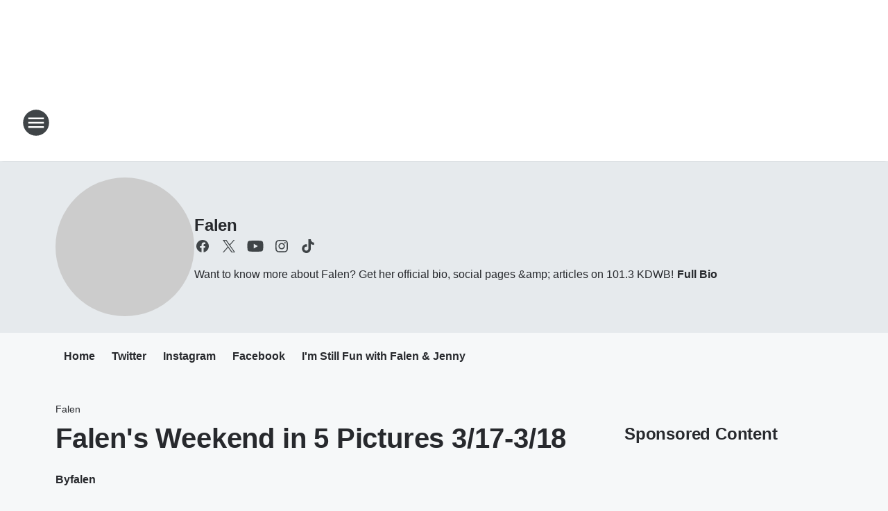

--- FILE ---
content_type: text/html; charset=utf-8
request_url: https://kdwb.iheart.com/featured/falen/content/2023-03-19-falens-weekend-in-5-pictures-317-318/
body_size: 89941
content:
<!DOCTYPE html>
        <html lang="en" dir="ltr">
            <head>
                <meta charset="UTF-8">
                <meta name="viewport" content="width=device-width, initial-scale=1.0">
                
                <style>:root{--color-white:#fff;--color-black:#000;--color-red:red;--color-brand-red:#c6002b;--color-brand-grey:#939697;--palette-red-600:#c6002b;--palette-red-500:#cd212e;--palette-red-400:#e22c3a;--palette-red-300:#f4747c;--palette-red-200:#f79096;--palette-red-100:#f4adb1;--palette-orange-600:#fb6825;--palette-orange-500:#fc833e;--palette-orange-400:#fc9e65;--palette-orange-300:#fdb990;--palette-orange-200:#fdd5bb;--palette-orange-100:#fef1e8;--palette-yellow-600:#fcba38;--palette-yellow-500:#fdc64c;--palette-yellow-400:#fdd36f;--palette-yellow-300:#fddf96;--palette-yellow-200:#feecbf;--palette-yellow-100:#fff8e9;--palette-green-600:#46815a;--palette-green-500:#62aa7b;--palette-green-400:#78d297;--palette-green-300:#8bdea7;--palette-green-200:#9ce2b4;--palette-green-100:#ace7c0;--palette-blue-600:#0055b7;--palette-blue-500:#509da7;--palette-blue-400:#60bac6;--palette-blue-300:#68c8d5;--palette-blue-200:#84dae5;--palette-blue-100:#a3e2eb;--palette-purple-600:#793cb7;--palette-purple-500:#8d5bcd;--palette-purple-400:#a071dc;--palette-purple-300:#a586e5;--palette-purple-200:#b895f2;--palette-purple-100:#c7a3f5;--palette-grey-600:#27292d;--palette-grey-600-rgb:39,41,45;--palette-grey-500:#3f4447;--palette-grey-500-rgb:63,68,71;--palette-grey-400:#717277;--palette-grey-400-rgb:113,114,119;--palette-grey-300:#a9afb2;--palette-grey-300-rgb:169,175,178;--palette-grey-250:#dadfe3;--palette-grey-250-rgb:218,223,227;--palette-grey-200:#e6eaed;--palette-grey-200-rgb:230,234,237;--palette-grey-150:#edf1f3;--palette-grey-150-rgb:237,241,243;--palette-grey-100:#f6f8f9;--palette-grey-100-rgb:246,248,249;--accent-color:var(--palette-grey-600);--station-accent-background:var(--palette-grey-600);--station-accent-background-overlay:var(--accent-color);--station-accent-foreground:var(--color-white);--station-font-family:"Segoe UI",Helvetica,Arial,sans-serif,"Apple Color Emoji","Segoe UI Emoji","Segoe UI Symbol";--body-bgcolor:var(--palette-grey-100);--body-font-family:var(--station-font-family);--body-font-size:1.6rem;--body-font-size-2:1.4rem;--body-text-color:var(--palette-grey-600);--secondary-text-color:var(--palette-grey-500);--caption-text-color:var(--palette-grey-400);--default-link-color:var(--palette-grey-600);--default-link-hover-color:var(--palette-grey-500);--station-link-color:var(--accent-color);--station-link-hover-color:var(--default-link-hover-color);--content-min-width:90rem;--content-max-width:128rem;--grid-vertical-spacing:3.2rem;--base-grid-gap:1.6rem;--region-row-gap:var(--grid-vertical-spacing);--grid-gutter-width:1.6rem;--front-matter-grid-column:2;--two-column-grid-template-columns:var(--grid-gutter-width) minmax(28.8rem,1fr) var(--grid-gutter-width);--full-width-grid-template-columns:1fr;--full-width-grid-block-template-columns:var(--grid-gutter-width) minmax(28.8rem,1fr) var(--grid-gutter-width);--site-theme-overlay-opacity:0.25;--site-theme-foreground-color:var(--palette-grey-500);--site-theme-foreground-hover-color:var(--palette-grey-400);--site-theme-background-color:var(--color-white);--text-highlight-background:var(--color-black);--text-highlight-foreground:var(--color-white);--alert-background-color:var(--palette-blue-600);--alert-foreground-color:var(--color-white);--browser-checker-bg-color:var(--palette-grey-400);--browser-checker-text-color:var(--color-black);--eyebrow-text-color:var(--palette-grey-600);--byline-text-color:var(--palette-grey-600);--button-background:var(--palette-grey-600);--button-foreground:var(--color-white);--button-border:none;--button-padding:1.5rem 2.4rem;--button-radius:99.9rem;--button-font-size:1.5rem;--button-font-weight:600;--button-line-height:2rem;--button-shadow:0 0.1rem 0.3rem rgba(0,0,0,.15);--button-hover-background:var(--palette-grey-500);--button-hover-foreground:var(--color-white);--button-hover-shadow:0 0.3rem 0.5rem rgba(0,0,0,.15);--button-hover-border:var(--button-border);--button-active-background:var(--button-background);--button-active-foreground:var(--button-foreground);--button-active-shadow:var(--button-shadow);--button-active-border:var(--button-border);--button-disabled-background:var(--palette-grey-250);--button-disabled-foreground:var(--palette-grey-300);--button-disabled-shadow:none;--button-disabled-border:var(--button-border);--button-secondary-background:transparent;--button-secondary-foreground:var(--palette-grey-600);--button-secondary-border:0.1rem solid var(--palette-grey-600);--button-secondary-hover-background:var(--palette-grey-150);--button-secondary-hover-foreground:var(--button-secondary-foreground);--button-secondary-hover-border:var(--button-secondary-border);--button-secondary-active-background:var(--palette-grey-600);--button-secondary-active-foreground:var(--color-white);--button-secondary-active-border:var(--button-secondary-border);--button-customized-foreground:var(--body-text-color);--button-customized-background:transparent;--button-customized-hover-foreground:var(--body-text-color);--button-customized-hover-background:transparent;--block-theme-foreground-color:var(--body-text-color);--block-theme-background-color:var(--palette-grey-200);--block-theme-background-overlay:transparent;--heading-vertical-margin:2.4rem;--card-heading-color:var(--palette-grey-600);--card-bg-color:var(--color-white);--card-text-primary-color:var(--palette-grey-600);--card-text-secondary-color:var(--palette-grey-500);--tabs-text-default-color:var(--palette-grey-500);--tabs-text-active-color:var(--palette-grey-600);--fader-bg-color:var(--palette-grey-200);--fader-width:3.2rem;--fader-gradient:linear-gradient(to right,rgba(var(--palette-grey-200-rgb),0) 0%,var(--palette-grey-200) 90%);--viewmore-text-color:var(--palette-grey-600);--heading-text-color:var(--body-text-color);--container-max-width:128rem;--container-horizontal-margin:1.6rem;--container-block-vertical-margin:1.6rem;--container-width:calc(100vw - var(--container-horizontal-margin)*2);--container-block-width:var(--container-width);--navigation-zindex:999;--playerbar-zindex:9;--legalnotice-zindex:10;--modal-zindex:1000;--heading-font-weight:900;--heading-margin-default:0;--heading-1-font-size:3.2rem;--heading-1-line-height:3.6rem;--heading-2-font-size:2.4rem;--heading-2-line-height:2.8rem;--heading-3-font-size:2.4rem;--heading-3-line-height:2.8rem;--heading-4-font-size:1.8rem;--heading-4-line-height:2.2rem;--heading-5-font-size:1.6rem;--heading-5-line-height:2rem;--heading-6-font-size:1.4rem;--heading-6-line-height:1.6rem;--elevation-1:0 0.1rem 0.3rem rgba(0,0,0,.15);--elevation-4:0 0.3rem 0.5rem rgba(0,0,0,.15);--elevation-6:0 0.5rem 0.8rem rgba(0,0,0,.15);--elevation-8:0 0.8rem 2.4rem rgba(0,0,0,.15);--elevation-up:0 -0.1rem 0.3rem -0.3rem #000;--elevation-down:0 0.1rem 0.3rem -0.3rem #000;--weather-icon-color:var(--color-white);--arrow-icon-color:var(--color-white);--icon-default-width:2.4rem;--icon-default-height:2.4rem;--icon-primary-color:var(--palette-grey-500);--icon-secondary-color:var(--color-white);--icon-primary-hover-color:var(--palette-grey-400);--icon-secondary-hover-color:var(--color-white);--search-input-foreground:var(--palette-grey-600);--search-input-background:transparent;--search-container-background:var(--color-white);--search-input-placeholder:var(--palette-grey-400);--template-grid-height:100%}@media screen and (min-width:768px){:root{--max-gutter:calc((100% - var(--container-max-width))/2);--grid-gutter-width:minmax(2rem,var(--max-gutter));--base-grid-gap:3.2rem;--two-column-grid-template-columns:var(--grid-gutter-width) minmax(32rem,60rem) minmax(32rem,38rem) var(--grid-gutter-width)}}@media screen and (min-width:1060px){:root{--grid-gutter-width:minmax(8rem,var(--max-gutter));--two-column-grid-template-columns:var(--grid-gutter-width) minmax(52rem,90rem) 38rem var(--grid-gutter-width);--full-width-grid-block-template-columns:var(--grid-gutter-width) minmax(90rem,1fr) var(--grid-gutter-width);--container-horizontal-margin:8rem;--container-block-vertical-margin:3.2rem;--heading-1-font-size:4rem;--heading-1-line-height:4.8rem;--heading-2-font-size:3.2rem;--heading-2-line-height:3.6rem}}body.theme-night{--site-theme-foreground-color:var(--palette-grey-100);--site-theme-foreground-hover-color:var(--palette-grey-300);--site-theme-background-color:var(--color-black);--alert-background-color:var(--color-white);--alert-foreground-color:var(--color-black);--search-input-foreground:var(--site-theme-foreground-color);--search-container-background:var(--site-theme-background-color);--search-input-placeholder:var(--site-theme-foreground-hover-color);--station-accent-background:var(--color-white);--station-accent-background-overlay:var(--accent-color);--station-accent-foreground:var(--color-black);--block-theme-background-color:var(--palette-grey-600);--block-theme-background-overlay:var(--accent-color);--block-theme-foreground-color:var(--color-white)}body.theme-night .themed-block{--tabs-text-default-color:var(--palette-grey-100);--tabs-text-active-color:var(--palette-grey-200);--card-text-primary-color:var(--block-theme-foreground-color);--card-text-secondary-color:var(--block-theme-foreground-color);--viewmore-text-color:var(--block-theme-foreground-color);--icon-primary-color:var(--block-theme-foreground-color);--heading-text-color:var(--block-theme-foreground-color);--default-link-color:var(--block-theme-foreground-color);--body-text-color:var(--block-theme-foreground-color);--fader-gradient:none;--eyebrow-text-color:var(--block-theme-foreground-color);--button-background:var(--color-white);--button-foreground:var(--palette-grey-600);--button-border:none;--button-hover-background:var(--palette-grey-100);--button-hover-foreground:var(--palette-grey-600);--button-active-background:var(--button-hover-background);--button-active-foreground:var(--button-hover-foreground);--button-disabled-background:var(--palette-grey-400);--button-disabled-foreground:var(--palette-grey-300);--button-secondary-background:transparent;--button-secondary-foreground:var(--color-white);--button-secondary-border:0.1rem solid var(--palette-grey-100);--button-secondary-hover-background:var(--palette-grey-100);--button-secondary-hover-foreground:var(--palette-grey-600);--button-secondary-hover-border:var(--button-secondary-border);--button-secondary-active-background:var(--color-white);--button-secondary-active-foreground:var(--palette-grey-600);--button-secondary-active-border:var(--button-secondary-border)}body.template-coast{--accent-color:var(--palette-grey-100);--body-bgcolor:var(--color-black);--body-text-color:var(--color-white);--card-heading-color:var(--color-white);--card-bg-color:transparent;--card-text-primary-color:var(--color-white);--card-text-secondary-color:var(--palette-grey-100);--heading-text-color:var(--body-text-color);--tabs-text-default-color:var(--color-white);--tabs-text-active-color:var(--palette-grey-100);--button-customized-foreground:var(--default-link-color);--button-customized-hover-foreground:var(--default-link-hover-color)}.card-title{font-size:var(--heading-4-font-size);font-weight:var(--heading-font-weight);line-height:var(--heading-4-line-height)}.alerts:not(:empty),.themed-block{background-color:var(--block-theme-background-color);max-width:none;position:relative}.theme-night .alerts:not(:empty)>*,.theme-night .themed-block>*{position:relative;z-index:1}.theme-night .alerts:not(:empty):before,.theme-night .themed-block:before{background-color:var(--block-theme-background-overlay);content:"";display:inline-flex;height:100%;left:0;opacity:var(--site-theme-overlay-opacity);position:absolute;top:0;width:100%;z-index:0}.subheading{color:var(--secondary-text-color)}.caption{color:var(--caption-text-color)}.scroll-blocker{background-color:rgba(0,0,0,.7);height:100vh;left:0;opacity:0;position:fixed;top:0;transition:visibility 0s ease-in-out,opacity .3s;visibility:hidden;width:100%;z-index:10}.no-content{display:none}.hidden{display:none!important}.search-button{background-color:transparent;border:none;cursor:pointer;line-height:0;margin:0;padding:0}.search-button svg .primary-path{fill:var(--icon-primary-color)}.search-button:active svg .primary-path,.search-button:hover svg .primary-path{fill:var(--icon-primary-hover-color)}.text-default{color:var(--palette-grey-500)}.text-headline{color:var(--palette-grey-600)}.text-caption{color:var(--palette-grey-400)}.text-on-dark{color:#fff}.text-on-light{color:var(--palette-grey-500)}.text-inactive{color:var(--palette-grey-300)}.text-link{color:var(--palette-red-400)}.bg-default{background-color:var(--palette-grey-100)}.bg-light{background-color:#fff}.bg-dark{background-color:var(--palette-grey-600)}.bg-inactive{background-color:var(--palette-grey-300)}.bg-selected{background-color:var(--palette-red-400)}.border-default{border-color:var(--palette-grey-300)}.border-neutral-light{border-color:var(--palette-grey-200)}.border-neutral-dark{border-color:var(--palette-grey-400)}.border-dark{border-color:var(--palette-grey-500)}.card{box-shadow:var(--elevation-1)}.card:hover{box-shadow:var(--elevation-4)}.menu{box-shadow:var(--elevation-6)}.dialog{box-shadow:var(--elevation-8)}.elevation-01,.navigation-bar{box-shadow:var(--elevation-1)}.elevation-01,.elevation-04{border-radius:.6rem}.elevation-04{box-shadow:var(--elevation-4)}.elevation-06{border-radius:.6rem;box-shadow:var(--elevation-6)}.elevation-08{border-radius:.6rem;box-shadow:var(--elevation-8)}.elevation-up{border-radius:.6rem;box-shadow:var(--elevation-up)}.img-responsive{height:auto;max-width:100%}.warning-text{background:var(--palette-yellow-300);border-radius:.6rem;box-shadow:0 .4rem .4rem rgba(0,0,0,.1);color:var(--palette-grey-600);display:flex;font-size:1.6rem;font-weight:400;gap:.8rem;padding:1.6rem;width:100%}.warning-text:before{content:url("data:image/svg+xml;utf8,<svg xmlns='http://www.w3.org/2000/svg' fill='brown'><path d='M11.777.465a.882.882 0 00-1.554 0L.122 18.605C-.224 19.225.208 20 .899 20H21.1c.691 0 1.123-.775.777-1.395L11.777.465zM11 12.5c-.55 0-1-.45-1-1v-4c0-.55.45-1 1-1s1 .45 1 1v4c0 .55-.45 1-1 1zm0 4a1 1 0 110-2 1 1 0 010 2z' /></svg>");display:block;height:2rem;width:2.2rem}.fader{position:relative}.fader:after{background:var(--fader-gradient);content:"";display:inline-block;height:100%;position:absolute;right:-.1rem;top:-.1rem;width:var(--fader-width)}.fader .fade{display:none}.alerts:not(:empty){margin-bottom:-.1rem;padding:2.4rem 0}hr.divider{background-color:var(--palette-grey-300);border:none;height:.1rem;margin:0}hr.dark{background:var(--palette-grey-400)}html{font-size:10px;margin:0;max-width:100vw;padding:0;width:100%}html *{box-sizing:border-box}@-moz-document url-prefix(){body{font-weight:lighter}}body{background-color:var(--body-bgcolor);color:var(--body-text-color);font-family:var(--body-font-family);font-size:var(--body-font-size);margin:0;overflow:hidden;overflow-anchor:none;padding:0;position:relative;width:100%}body.no-scroll{height:100vh;overflow:hidden}body.no-scroll .scroll-blocker{opacity:1;visibility:visible}a{color:var(--default-link-color)}a.next-page{height:.1rem;visibility:hidden}h1,h2,h3,h4,h5,h6{color:var(--heading-text-color);font-weight:var(--heading-font-weight);margin:var(--heading-margin-default)}h1,h2,h3,h4{letter-spacing:-.02rem}h1{font-size:var(--heading-1-font-size);line-height:var(--heading-1-line-height)}h2{font-size:var(--heading-2-font-size);line-height:var(--heading-2-line-height)}h3{font-size:var(--heading-3-font-size);line-height:var(--heading-3-line-height)}h4{font-size:var(--heading-4-font-size);line-height:var(--heading-4-line-height)}h5{font-size:var(--heading-5-font-size);line-height:var(--heading-5-line-height)}h6{font-size:var(--heading-6-font-size);line-height:var(--heading-6-line-height)}figure{margin:0 auto}[type=email],[type=number],[type=password],input[type=text]{background:#fff;border:.1rem solid #717277;border-radius:.6rem}.tabbed-item:focus{background-color:#ff0!important;outline:.2rem dashed red!important}button{font-family:var(--body-font-family)}svg .primary-path{fill:var(--icon-primary-color)}svg .secondary-path{fill:var(--icon-secondary-color)}::selection{background-color:var(--text-highlight-background);color:var(--text-highlight-foreground)}@media print{@page{size:A4 portrait;margin:1cm}::-webkit-scrollbar{display:none}body{background:#fff!important;color:#000;font:13pt Georgia,Times New Roman,Times,serif;line-height:1.3;margin:0}#app{display:block;height:100%;width:auto}h1{font-size:24pt}h2,h3,h4{font-size:14pt;margin-top:2.5rem}h1,h2,h3,h4,h5,h6{page-break-after:avoid}a,blockquote,h1,h2,h3,h4,h5,h6,img,p{page-break-inside:avoid}img{page-break-after:avoid}pre,table{page-break-inside:avoid}a,a:link,a:visited{background:transparent;color:#520;font-weight:700;text-align:left;text-decoration:underline}a[href^="#"]{font-weight:400;text-decoration:none}a:after>img,article a[href^="#"]:after{content:""}address,blockquote,dd,dt,li,p{font-size:100%}ol,ul{list-style:square;margin-bottom:20pt;margin-left:18pt}li{line-height:1.6em}.component-site-header{display:block;position:relative}.component-site-header .main-header-items{display:block;width:100%}iframe{height:0!important;line-height:0pt!important;overflow:hidden!important;white-space:nowrap;width:0!important}.component-ad-unit,.component-pushdown,.component-recommendation,.component-social-network-icons,.footer-national-links,.lower-footer-national-links,.nav-toggler,.search-user-container,.share-icons,iframe,nav{display:none}}.component-app{background-color:pink;display:flex;flex-direction:column}.template-grid{display:grid;grid-template-areas:"router-outlet" "player-bar";grid-template-columns:1fr;grid-template-rows:1fr auto;height:100vh;height:var(--template-grid-height);overflow:hidden}.template-grid>.component-routes{grid-area:router-outlet;overflow:auto}.template-grid>.ihr-player-bar{grid-area:player-bar}
/*# sourceMappingURL=local-critical-style.5a54a2ee878d2c1e77ca.css.map*/</style>
                <link rel="preconnect" href="https://static.inferno.iheart.com" data-reactroot=""/><link rel="preconnect" href="https://i.iheart.com" data-reactroot=""/><link rel="preconnect" href="https://webapi.radioedit.iheart.com" data-reactroot=""/><link rel="preconnect" href="https://us.api.iheart.com" data-reactroot=""/><link rel="preconnect" href="https://https://cdn.cookielaw.org" data-reactroot=""/><link rel="preconnect" href="https://www.iheart.com" data-reactroot=""/><link rel="dns-prefetch" href="https://static.inferno.iheart.com" data-reactroot=""/><link rel="preload" href="https://cdn.cookielaw.org/consent/7d044e9d-e966-4b73-b448-a29d06f71027/otSDKStub.js" as="script" data-reactroot=""/><link rel="preload" href="https://cdn.cookielaw.org/opt-out/otCCPAiab.js" as="script" data-reactroot=""/>
                
                <link data-chunk="bundle" rel="stylesheet" href="https://static.inferno.iheart.com/inferno/styles/bundle.59591de6039be7feaf3d.css">
<link data-chunk="local" rel="stylesheet" href="https://static.inferno.iheart.com/inferno/styles/local.bc06f128f534d4a5d747.css">
<link data-chunk="microsite-MicrositeHeader-component" rel="stylesheet" href="https://static.inferno.iheart.com/inferno/styles/microsite-MicrositeHeader-component.780a6e13066902c1f710.css">
<link data-chunk="microsite-MicrositeMenu-component" rel="stylesheet" href="https://static.inferno.iheart.com/inferno/styles/microsite-MicrositeMenu-component.809d23021acde53612aa.css">
<link data-chunk="FrontMatter-component" rel="stylesheet" href="https://static.inferno.iheart.com/inferno/styles/FrontMatter-component.2085be03ea772e448ffc.css">
<link data-chunk="Heading-component" rel="stylesheet" href="https://static.inferno.iheart.com/inferno/styles/Heading-component.d79a5c95e6ef67a97bca.css">
<link data-chunk="HtmlEmbedLegacy-component" rel="stylesheet" href="https://static.inferno.iheart.com/inferno/styles/HtmlEmbedLegacy-component.b4b15f07245686764032.css">
<link data-chunk="AssetLegacy-component" rel="stylesheet" href="https://static.inferno.iheart.com/inferno/styles/AssetLegacy-component.2f0669b2b350b143ab90.css">
<link data-chunk="ImageAsset-component" rel="stylesheet" href="https://static.inferno.iheart.com/inferno/styles/ImageAsset-component.2b71f0129af91cbf9c50.css">
<link data-chunk="core-page-blocks-recommendation-Recommendation-component" rel="stylesheet" href="https://static.inferno.iheart.com/inferno/styles/core-page-blocks-recommendation-Recommendation-component.2fbf0f823711108d2479.css">
<link data-chunk="core-page-blocks-datasource-DatasourceLoader-component" rel="stylesheet" href="https://static.inferno.iheart.com/inferno/styles/core-page-blocks-datasource-DatasourceLoader-component.ed118ca85e0cefc658b6.css">
<link data-chunk="components-Eyebrow-component" rel="stylesheet" href="https://static.inferno.iheart.com/inferno/styles/Eyebrow-component.23e83d8b8cab22ea99d6.css">
                <style data-reactroot="">:root {
        --station-font-family: "Mulish","Segoe UI",Helvetica,Arial,sans-serif,"Apple Color Emoji","Segoe UI Emoji","Segoe UI Symbol";
        --gradient-start: hsl(295,100%,15.2%);
        --gradient-stop: hsl(295,100%,9.2%);
        
                --accent-color: #840090;
            
        
             --darkFooterColor: hsl(295,100%,13.2%);
             
        --premiere-footer-dark-color:var(--darkFooterColor);
    }</style>
                
                <title data-rh="true">Falen&#x27;s Weekend in 5 Pictures 3/17-3/18 | 101.3 KDWB | Falen</title>
                <link data-rh="true" rel="shortcut icon" type="" title="" href="https://i.iheart.com/v3/re/assets.brands/686d193e3eb38f359af5395e?ops=gravity(%22center%22),contain(32,32),quality(65)"/><link data-rh="true" rel="apple-touch-icon" type="" title="" href="https://i.iheart.com/v3/re/assets.brands/686d193e3eb38f359af5395e?ops=new(),flood(%22white%22),swap(),merge(%22over%22),gravity(%22center%22),contain(167,167),quality(80),format(%22png%22)"/><link data-rh="true" rel="image_src" type="" title="" href="https://i.iheart.com/v3/re/new_assets/64179b2e06c10f1921f1a056?ops=gravity(%22north%22),fit(1200,675),quality(65)"/><link data-rh="true" rel="canonical" type="" title="" href="https://kdwb.iheart.com/featured/falen/content/2023-03-19-falens-weekend-in-5-pictures-317-318/"/><link data-rh="true" rel="amphtml" type="" title="" href="https://kdwb.iheart.com/alternate/amp/2023-03-19-falens-weekend-in-5-pictures-317-318/"/>
                <meta data-rh="true" property="og:locale" content="en_us"/><meta data-rh="true" name="msapplication-TileColor" content="#fff"/><meta data-rh="true" name="msvalidate.01" content="E98E323249F89ACF6294F958692E230B"/><meta data-rh="true" name="format-detection" content="telephone=no"/><meta data-rh="true" name="theme-color" content="#840090"/><meta data-rh="true" property="og:title" content="Falen&#x27;s Weekend in 5 Pictures 3/17-3/18 | 101.3 KDWB | Falen"/><meta data-rh="true" property="twitter:title" content="Falen&#x27;s Weekend in 5 Pictures 3/17-3/18 | 101.3 KDWB | Falen"/><meta data-rh="true" itemprop="name" content="Falen&#x27;s Weekend in 5 Pictures 3/17-3/18 | 101.3 KDWB | Falen"/><meta data-rh="true" name="description" content="St. Patricks Day, MOA Slime and more!"/><meta data-rh="true" property="og:description" content="St. Patricks Day, MOA Slime and more!"/><meta data-rh="true" property="twitter:description" content="St. Patricks Day, MOA Slime and more!"/><meta data-rh="true" itemprop="description" content="St. Patricks Day, MOA Slime and more!"/><meta data-rh="true" name="keywords" content="kdwb, 101.3, dave ryan, kdwb morning show, morning show, twin cities radio, Minneapolis, MN, St. Paul, Twin Cities, dave ryan in the morning show, falen, falenkdwb, war of the roses, zach dillon, zachkdwb, tina, ewhite, minnesota news"/><meta data-rh="true" property="og:url" content="https://kdwb.iheart.com/featured/falen/content/2023-03-19-falens-weekend-in-5-pictures-317-318/"/><meta data-rh="true" property="twitter:url" content="https://kdwb.iheart.com/featured/falen/content/2023-03-19-falens-weekend-in-5-pictures-317-318/"/><meta data-rh="true" itemprop="url" content="https://kdwb.iheart.com/featured/falen/content/2023-03-19-falens-weekend-in-5-pictures-317-318/"/><meta data-rh="true" name="thumbnail" content="https://i.iheart.com/v3/re/new_assets/64179b2e06c10f1921f1a056?ops=gravity(%22north%22),fit(1200,675),quality(65)"/><meta data-rh="true" property="og:image" content="https://i.iheart.com/v3/re/new_assets/64179b2e06c10f1921f1a056?ops=gravity(%22north%22),fit(1200,675),quality(65)"/><meta data-rh="true" property="og:image:width" content="1200"/><meta data-rh="true" property="og:image:height" content="675"/><meta data-rh="true" property="twitter:image" content="https://i.iheart.com/v3/re/new_assets/64179b2e06c10f1921f1a056?ops=gravity(%22north%22),fit(1200,675),quality(65)"/><meta data-rh="true" itemprop="image" content="https://i.iheart.com/v3/re/new_assets/64179b2e06c10f1921f1a056?ops=gravity(%22north%22),fit(1200,675),quality(65)"/><meta data-rh="true" name="msapplication-TileImage" content="https://i.iheart.com/v3/re/new_assets/64179b2e06c10f1921f1a056?ops=gravity(%22north%22),fit(1200,675),quality(65)"/><meta data-rh="true" property="twitter:card" content="summary_large_image"/><meta data-rh="true" property="twitter:site" content="@falenkdwb"/><meta data-rh="true" property="twitter:creator" content="@falenkdwb"/><meta data-rh="true" property="twitter:domain" content="kdwb.iheart.com"/><meta data-rh="true" property="og:site_name" content="Falen"/><meta data-rh="true" name="application-name" content="101.3 KDWB"/><meta data-rh="true" property="fb:app_id" content="362549017100440"/><meta data-rh="true" property="fb:pages" content="31591671036"/><meta data-rh="true" name="google-site-verification" content="p2FWrUKxtwBmQgHV4CjD80oKdZZBjmMNByoWvZMsYso"/><meta data-rh="true" property="twitter:tile:image:alt" content="St. Patricks Day, MOA Slime and more!"/><meta data-rh="true" property="twitter::tile:image" content="https://i.iheart.com/v3/re/new_assets/64179b2e06c10f1921f1a056?ops=gravity(%22north%22),fit(1200,675),quality(65)"/><meta data-rh="true" property="og:type" content="article"/><meta data-rh="true" property="twitter:tile:template:testing" content="1"/><meta data-rh="true" name="robots" content="max-image-preview:large"/><meta data-rh="true" name="categories" content="lifestyle"/>
                
            </head>
            <body class="theme-light template-default">
                <div id="app"><div class="component-template template-grid" data-reactroot=""><div class="component-routes"><div class="component-pushdown"><div tabindex="-1" class="component-ad-unit lazy-load" data-position="3330" data-split="50" id="dfp-ad-3330-ad:top-leaderboard"></div></div><header class="component-site-header"><section class="main-header-items"><button aria-label="Open Site Navigation" class="nav-toggler" tabindex="0"><svg tabindex="-1" focusable="false" class="svg-icon icon-hamburger" width="32px" height="32px" viewBox="0 0 32 32" fill="none" xmlns="http://www.w3.org/2000/svg"><circle cx="16" cy="16" r="15" fill="none" stroke="none" stroke-width="2"></circle><path fill-rule="evenodd" clip-rule="evenodd" tabindex="-1" class="primary-path" fill="none" d="M7 22h18v-2H7v2zm0-5h18v-2H7v2zm0-7v2h18v-2H7z"></path></svg></button><nav class="" tabindex="-1" aria-hidden="true" aria-label="Primary Site Navigation" id="component-site-nav"><header class="navbar-header"><figure class="component-station-logo"><a aria-label="Station Link" tabindex="0" href="/"><img src="https://i.iheart.com/v3/re/assets.brands/68ec3e6aba9f9c2537ff082b?ops=gravity(%22center%22),contain(180,60)&amp;quality=80" data-src="https://i.iheart.com/v3/re/assets.brands/68ec3e6aba9f9c2537ff082b?ops=gravity(%22center%22),contain(180,60)&amp;quality=80" data-srcset="https://i.iheart.com/v3/re/assets.brands/68ec3e6aba9f9c2537ff082b?ops=gravity(%22center%22),contain(180,60)&amp;quality=80 1x,https://i.iheart.com/v3/re/assets.brands/68ec3e6aba9f9c2537ff082b?ops=gravity(%22center%22),contain(360,120)&amp;quality=80 2x" sizes="" alt="101.3 KDWB - Twin Cities&#x27; #1 Hit Music Station" class="lazyload" srcSet="https://i.iheart.com/v3/re/assets.brands/68ec3e6aba9f9c2537ff082b?ops=gravity(%22center%22),contain(180,60)&amp;quality=80 1x,https://i.iheart.com/v3/re/assets.brands/68ec3e6aba9f9c2537ff082b?ops=gravity(%22center%22),contain(360,120)&amp;quality=80 2x" width="180" height="60"/></a></figure><button class="CloseButton-module_close_4S+oa undefined" aria-label="Close Site Navigation" tabindex="0"><svg class="svg-icon icon-close" focusable="false" tabindex="-1" aria-hidden="true" width="24" height="24" viewBox="0 0 24 24" fill="none" xmlns="http://www.w3.org/2000/svg"><path aria-hidden="true" focusable="false" tabindex="-1" class="primary-path" d="M18.3 5.70997C17.91 5.31997 17.28 5.31997 16.89 5.70997L12 10.59L7.10997 5.69997C6.71997 5.30997 6.08997 5.30997 5.69997 5.69997C5.30997 6.08997 5.30997 6.71997 5.69997 7.10997L10.59 12L5.69997 16.89C5.30997 17.28 5.30997 17.91 5.69997 18.3C6.08997 18.69 6.71997 18.69 7.10997 18.3L12 13.41L16.89 18.3C17.28 18.69 17.91 18.69 18.3 18.3C18.69 17.91 18.69 17.28 18.3 16.89L13.41 12L18.3 7.10997C18.68 6.72997 18.68 6.08997 18.3 5.70997Z" fill="#3F4447"></path></svg></button></header><hr class="divider"/><section class="nav-inner-wrapper"><ul style="max-height:calc(100vh - 100px)" class="menu-container main-nav"><li class="menu-top-label"><button aria-label="Listen" class="button-text" tabindex="0"><span class="menu-label">Listen</span></button></li><li data-testid="menu-top-label" class="menu-top-label menu-toggler"><button aria-label="Toggle Menu for Dave Ryan Show" class="button-text" tabindex="0"><span class="menu-label">Dave Ryan Show</span><svg tabindex="-1" focusable="false" class="svg-icon icon-expand" width="24" height="24" viewBox="0 0 24 24" fill="none" xmlns="http://www.w3.org/2000/svg"><path class="primary-path" tabindex="-1" d="M15.88 9.29006L12 13.1701L8.11998 9.29006C7.72998 8.90006 7.09998 8.90006 6.70998 9.29006C6.31998 9.68006 6.31998 10.3101 6.70998 10.7001L11.3 15.2901C11.69 15.6801 12.32 15.6801 12.71 15.2901L17.3 10.7001C17.69 10.3101 17.69 9.68006 17.3 9.29006C16.91 8.91006 16.27 8.90006 15.88 9.29006Z"></path></svg></button><ul class="submenu-container" aria-hidden="true"><li><a aria-label="The Dave Ryan Show" tabindex="0" href="/featured/the-dave-ryan-show/">The Dave Ryan Show</a></li><li><a aria-label="Dave Ryan" tabindex="0" href="/featured/dave-ryan/">Dave Ryan</a></li><li><a aria-label="Jenny" tabindex="0" href="/featured/jenny/">Jenny</a></li><li><a aria-label="Vont" tabindex="0" href="/featured/vont-leak/">Vont</a></li><li><a aria-label="Bailey" tabindex="0" href="/featured/bailey-kdwb/">Bailey</a></li><li><a aria-label="Dave Ryan Show Podcast Network" tabindex="0" href="/featured/the-dave-ryan-show/DRSPodcasts/">Dave Ryan Show Podcast Network</a></li></ul></li><li data-testid="menu-top-label" class="menu-top-label menu-toggler"><button aria-label="Toggle Menu for Falen &amp; Colt" class="button-text" tabindex="0"><span class="menu-label">Falen &amp; Colt</span><svg tabindex="-1" focusable="false" class="svg-icon icon-expand" width="24" height="24" viewBox="0 0 24 24" fill="none" xmlns="http://www.w3.org/2000/svg"><path class="primary-path" tabindex="-1" d="M15.88 9.29006L12 13.1701L8.11998 9.29006C7.72998 8.90006 7.09998 8.90006 6.70998 9.29006C6.31998 9.68006 6.31998 10.3101 6.70998 10.7001L11.3 15.2901C11.69 15.6801 12.32 15.6801 12.71 15.2901L17.3 10.7001C17.69 10.3101 17.69 9.68006 17.3 9.29006C16.91 8.91006 16.27 8.90006 15.88 9.29006Z"></path></svg></button><ul class="submenu-container" aria-hidden="true"><li><a aria-label="Falen" tabindex="0" href="/featured/falen/?21">Falen</a></li><li><a aria-label="Colt" tabindex="0" href="/featured/colt/">Colt</a></li><li><a href="https://www.iheart.com/podcast/1248-falen-colt-121585765/" target="_self" aria-label="The Falen &amp; Colt Podcast">The Falen &amp; Colt Podcast</a></li></ul></li><li data-testid="menu-top-label" class="menu-top-label menu-toggler"><button aria-label="Toggle Menu for On Air" class="button-text" tabindex="0"><span class="menu-label">On Air</span><svg tabindex="-1" focusable="false" class="svg-icon icon-expand" width="24" height="24" viewBox="0 0 24 24" fill="none" xmlns="http://www.w3.org/2000/svg"><path class="primary-path" tabindex="-1" d="M15.88 9.29006L12 13.1701L8.11998 9.29006C7.72998 8.90006 7.09998 8.90006 6.70998 9.29006C6.31998 9.68006 6.31998 10.3101 6.70998 10.7001L11.3 15.2901C11.69 15.6801 12.32 15.6801 12.71 15.2901L17.3 10.7001C17.69 10.3101 17.69 9.68006 17.3 9.29006C16.91 8.91006 16.27 8.90006 15.88 9.29006Z"></path></svg></button><ul class="submenu-container" aria-hidden="true"><li><a aria-label="Ryan Seacrest" tabindex="0" href="/featured/ryan-seacrest/">Ryan Seacrest</a></li><li><a aria-label="Vont Leak" tabindex="0" href="/featured/vont-leak/">Vont Leak</a></li><li><a aria-label="Zach Dillon" tabindex="0" href="/featured/zach-dillon/">Zach Dillon</a></li><li><a aria-label="Podcast Network" tabindex="0" href="/podcasts/">Podcast Network</a></li><li><a aria-label="On-Air Schedule" tabindex="0" href="/schedule/">On-Air Schedule</a></li></ul></li><li data-testid="menu-top-label" class="menu-top-label menu-toggler"><button aria-label="Toggle Menu for All The Hits" class="button-text" tabindex="0"><span class="menu-label">All The Hits</span><svg tabindex="-1" focusable="false" class="svg-icon icon-expand" width="24" height="24" viewBox="0 0 24 24" fill="none" xmlns="http://www.w3.org/2000/svg"><path class="primary-path" tabindex="-1" d="M15.88 9.29006L12 13.1701L8.11998 9.29006C7.72998 8.90006 7.09998 8.90006 6.70998 9.29006C6.31998 9.68006 6.31998 10.3101 6.70998 10.7001L11.3 15.2901C11.69 15.6801 12.32 15.6801 12.71 15.2901L17.3 10.7001C17.69 10.3101 17.69 9.68006 17.3 9.29006C16.91 8.91006 16.27 8.90006 15.88 9.29006Z"></path></svg></button><ul class="submenu-container" aria-hidden="true"><li><a href="https://www.iheart.com/live/1201/" target="_self" aria-label="Listen Live on iHeartRadio">Listen Live on iHeartRadio</a></li><li><a aria-label="Photos" tabindex="0" href="/topic/photos/">Photos</a></li><li><a aria-label="Events" tabindex="0" href="/calendar/">Events</a></li><li><a aria-label="KDWB Jingle Ball" tabindex="0" href="/featured/kdwb-jingle-ball/">KDWB Jingle Ball</a></li><li><a aria-label="Recently Played" tabindex="0" href="/music/recently-played/">Recently Played</a></li><li><a aria-label="Top Songs" tabindex="0" href="/music/top-songs/">Top Songs</a></li><li><a aria-label="KDWB at the Fair" tabindex="0" href="/featured/kdwb-at-the-minnesota-state-fair/">KDWB at the Fair</a></li><li><a href="http://testallmedia.com/kdwb/login.aspx" target="_blank" rel="noopener" aria-label="Rate KDWB Music">Rate KDWB Music</a></li></ul></li><li data-testid="menu-top-label" class="menu-top-label menu-toggler"><button aria-label="Toggle Menu for Connect" class="button-text" tabindex="0"><span class="menu-label">Connect</span><svg tabindex="-1" focusable="false" class="svg-icon icon-expand" width="24" height="24" viewBox="0 0 24 24" fill="none" xmlns="http://www.w3.org/2000/svg"><path class="primary-path" tabindex="-1" d="M15.88 9.29006L12 13.1701L8.11998 9.29006C7.72998 8.90006 7.09998 8.90006 6.70998 9.29006C6.31998 9.68006 6.31998 10.3101 6.70998 10.7001L11.3 15.2901C11.69 15.6801 12.32 15.6801 12.71 15.2901L17.3 10.7001C17.69 10.3101 17.69 9.68006 17.3 9.29006C16.91 8.91006 16.27 8.90006 15.88 9.29006Z"></path></svg></button><ul class="submenu-container" aria-hidden="true"><li><a aria-label="Station Events" tabindex="0" href="/calendar/">Station Events</a></li><li><a aria-label="Dave Ryan&#x27;s Christmas Wish" tabindex="0" href="/featured/dave-ryan-s-christmas-wish/">Dave Ryan&#x27;s Christmas Wish</a></li><li><a aria-label="Become a KDWB VIP" tabindex="0" href="/newsletter/">Become a KDWB VIP</a></li><li><a href="http://www.facebook.com/1013KDWB" target="_blank" rel="noopener" aria-label="Like us on Facebook">Like us on Facebook</a></li><li><a href="http://www.twitter.com/1013KDWB" target="_blank" rel="noopener" aria-label="Follow us on Twitter">Follow us on Twitter</a></li><li><a href="http://www.instagram.com/1013KDWB" target="_blank" rel="noopener" aria-label="Follow us on Instagram">Follow us on Instagram</a></li><li><a href="http://www.youtube.com/kdwb1013" target="_blank" rel="noopener" aria-label="Subscribe to us on YouTube">Subscribe to us on YouTube</a></li><li><a href="https://iheartmediacareers.com/" target="_blank" rel="noopener" aria-label="Careers">Careers</a></li><li><a href="https://kfan.iheart.com/featured/mansour-s-musings/content/2018-04-11-iheartmedia-minneapolis-contest-faqs/" target="_self" aria-label="Contest FAQs">Contest FAQs</a></li></ul></li><li class="menu-top-label menu-toggler"><button aria-label="Toggle Menu for Contests &amp; Promotions" class="button-text" tabindex="0"><span class="menu-label">Contests &amp; Promotions</span><svg tabindex="-1" focusable="false" class="svg-icon icon-expand" width="24" height="24" viewBox="0 0 24 24" fill="none" xmlns="http://www.w3.org/2000/svg"><path class="primary-path" tabindex="-1" d="M15.88 9.29006L12 13.1701L8.11998 9.29006C7.72998 8.90006 7.09998 8.90006 6.70998 9.29006C6.31998 9.68006 6.31998 10.3101 6.70998 10.7001L11.3 15.2901C11.69 15.6801 12.32 15.6801 12.71 15.2901L17.3 10.7001C17.69 10.3101 17.69 9.68006 17.3 9.29006C16.91 8.91006 16.27 8.90006 15.88 9.29006Z"></path></svg></button><ul class="submenu-container" aria-hidden="true"><li><a aria-label="WIN 2 tickets to see DOJA CAT  at Target Center on Oct 4th, 2026" tabindex="0" href="/promotions/win-2-tickets-to-see-doja-1822487/">WIN 2 tickets to see DOJA CAT  at Target Center on Oct 4th, 2026</a></li><li><a aria-label="Win Tickets to See Josh Groban &amp; Jennifer Hudson" tabindex="0" href="/promotions/win-tickets-to-see-josh-groban-1842080/">Win Tickets to See Josh Groban &amp; Jennifer Hudson</a></li><li><a aria-label="Pay Your Bills: Listen to Win $1,000" tabindex="0" href="/promotions/pay-your-bills-listen-to-win-1844006/">Pay Your Bills: Listen to Win $1,000</a></li><li><a aria-label="Win Tickets to See Bruno Mars on May 13th" tabindex="0" href="/promotions/win-tickets-to-see-bruno-mars-1845432/">Win Tickets to See Bruno Mars on May 13th</a></li><li><a aria-label="Win 2 tickets to Cardi B on March 12th" tabindex="0" href="/promotions/win-2-tickets-to-cardi-b-1846536/">Win 2 tickets to Cardi B on March 12th</a></li><li><a aria-label="All Contests &amp; Promotions" tabindex="0" href="/promotions/">All Contests &amp; Promotions</a></li><li><a href="https://kdwb.iheart.com/content/general-contesting-guidelines/" target="_blank" rel="noopener" aria-label="Contest Rules">Contest Rules</a></li></ul></li><li class="menu-top-label"><a tabindex="0" href="/contact/">Contact</a></li><li class="menu-top-label"><a tabindex="0" href="/newsletter/">Newsletter</a></li><li class="menu-top-label"><a tabindex="0" href="/advertise/">Advertise on 101.3 KDWB</a></li><li class="menu-top-label"><a href="tel:1-844-844-iHeart">1-844-844-iHeart</a></li><ul class="component-social-icons"><li class="icon-container"><a href="//www.facebook.com/1013KDWB" aria-label="Visit us on facebook" target="_blank" rel="noopener"><svg tabindex="-1" focusable="false" class="svg-icon icon-facebook" width="24" height="24" viewBox="0 0 24 24" xmlns="http://www.w3.org/2000/svg" fill="none"><path class="primary-path" tabindex="-1" d="M21 12C21 7.02891 16.9711 3 12 3C7.02891 3 3 7.02891 3 12C3 16.493 6.29062 20.216 10.5938 20.891V14.6016H8.30859V12H10.5938V10.0172C10.5938 7.76191 11.9367 6.51562 13.9934 6.51562C14.9777 6.51562 16.0078 6.69141 16.0078 6.69141V8.90625H14.8723C13.7543 8.90625 13.4062 9.60059 13.4062 10.3125V12H15.9023L15.5033 14.6016H13.4062V20.891C17.7094 20.216 21 16.493 21 12Z" fill="#27292D"></path><path class="secondary-path" tabindex="-1" d="M15.5033 14.6016L15.9023 12H13.4062V10.3125C13.4062 9.60059 13.7543 8.90625 14.8723 8.90625H16.0078V6.69141C16.0078 6.69141 14.9777 6.51562 13.9934 6.51562C11.9367 6.51562 10.5938 7.76191 10.5938 10.0172V12H8.30859V14.6016H10.5938V20.891C11.0525 20.9631 11.5219 21 12 21C12.4781 21 12.9475 20.9631 13.4062 20.891V14.6016H15.5033Z" fill="white"></path></svg></a></li><li class="icon-container"><a href="//www.x.com/1013KDWB" aria-label="Visit us on X" target="_blank" rel="noopener"><svg tabindex="-1" focusable="false" class="svg-icon icon-twitter" xmlns="http://www.w3.org/2000/svg" width="24" height="24" viewBox="0 0 24 24" fill="none"><path class="primary-path" d="M13.7124 10.6218L20.4133 3H18.8254L13.0071 9.61788L8.35992 3H3L10.0274 13.0074L3 21H4.58799L10.7324 14.0113L15.6401 21H21L13.7124 10.6218ZM11.5375 13.0956L10.8255 12.0991L5.16017 4.16971H7.59922L12.1712 10.5689L12.8832 11.5655L18.8262 19.8835H16.3871L11.5375 13.0956Z" fill="#27292D"></path></svg></a></li><li class="icon-container"><a href="//www.youtube.com/kdwb1013" aria-label="Visit us on youtube" target="_blank" rel="noopener"><svg tabindex="-1" focusable="false" class="svg-icon icon-youtube" width="24" height="24" viewBox="0 0 24 24" fill="none" xmlns="http://www.w3.org/2000/svg"><path tabindex="-1" class="primary-path" fill-rule="evenodd" clip-rule="evenodd" d="M20.9991 4.48941C21.9843 4.75294 22.761 5.52471 23.0263 6.50353C23.5188 8.29176 23.4999 12.0188 23.4999 12.0188C23.4999 12.0188 23.4999 15.7271 23.0263 17.5153C22.761 18.4941 21.9843 19.2659 20.9991 19.5294C19.1993 20 12 20 12 20C12 20 4.81959 20 3.00081 19.5106C2.01564 19.2471 1.23888 18.4753 0.973639 17.4965C0.5 15.7271 0.5 12 0.5 12C0.5 12 0.5 8.29176 0.973639 6.50353C1.23888 5.52471 2.03459 4.73412 3.00081 4.47059C4.80064 4 12 4 12 4C12 4 19.1993 4 20.9991 4.48941ZM15.6944 12L9.70756 15.4259V8.57412L15.6944 12Z" fill="#27292D"></path></svg></a></li><li class="icon-container"><a href="//www.instagram.com/1013kdwb" aria-label="Visit us on instagram" target="_blank" rel="noopener"><svg tabindex="-1" focusable="false" class="svg-icon icon-instagram" width="24" height="24" viewBox="0 0 24 24" fill="none" xmlns="http://www.w3.org/2000/svg"><path class="primary-path" tabindex="-1" fill-rule="evenodd" clip-rule="evenodd" d="M12.0001 7.37836C11.086 7.37836 10.1924 7.64941 9.43242 8.15724C8.6724 8.66508 8.08003 9.38688 7.73023 10.2314C7.38043 11.0759 7.28891 12.0051 7.46723 12.9016C7.64556 13.7981 8.08573 14.6216 8.73208 15.268C9.37842 15.9143 10.2019 16.3545 11.0984 16.5328C11.9949 16.7112 12.9242 16.6196 13.7687 16.2698C14.6132 15.92 15.335 15.3277 15.8428 14.5676C16.3506 13.8076 16.6217 12.9141 16.6217 12C16.6217 10.7743 16.1348 9.59873 15.2681 8.732C14.4013 7.86528 13.2258 7.37836 12.0001 7.37836ZM12.0001 15C11.4067 15 10.8267 14.824 10.3334 14.4944C9.84003 14.1647 9.45553 13.6962 9.22847 13.148C9.00141 12.5998 8.94201 11.9966 9.05777 11.4147C9.17353 10.8328 9.45925 10.2982 9.87881 9.87867C10.2984 9.45912 10.8329 9.17341 11.4148 9.05765C11.9968 8.9419 12.6 9.00131 13.1482 9.22838C13.6963 9.45544 14.1649 9.83995 14.4945 10.3333C14.8241 10.8266 15.0001 11.4067 15.0001 12C15.0001 12.7956 14.684 13.5587 14.1214 14.1213C13.5588 14.6839 12.7957 15 12.0001 15Z" fill="#27292D"></path><path class="primary-path" tabindex="-1" d="M17.8842 7.19576C17.8842 7.79222 17.4007 8.27575 16.8042 8.27575C16.2078 8.27575 15.7243 7.79222 15.7243 7.19576C15.7243 6.5993 16.2078 6.11578 16.8042 6.11578C17.4007 6.11578 17.8842 6.5993 17.8842 7.19576Z" fill="#27292D"></path><path class="primary-path" tabindex="-1" fill-rule="evenodd" clip-rule="evenodd" d="M12 3C9.55581 3 9.24921 3.01036 8.28942 3.05416C7.33144 3.09789 6.67723 3.25001 6.10476 3.47251C5.50424 3.69849 4.96024 4.05275 4.51069 4.51058C4.05276 4.9601 3.6984 5.50411 3.47233 6.10466C3.25001 6.67716 3.09789 7.33137 3.05434 8.28935C3.01036 9.24915 3 9.55575 3 12C3 14.4443 3.01036 14.7509 3.05434 15.7107C3.09807 16.6687 3.25019 17.3229 3.47268 17.8953C3.69867 18.4959 4.05293 19.0399 4.51076 19.4894C4.96031 19.9472 5.50431 20.3015 6.10484 20.5275C6.67734 20.75 7.33154 20.9021 8.28949 20.9458C9.24944 20.9896 9.55592 21 12.0002 21C14.4444 21 14.751 20.9896 15.7108 20.9458C16.6688 20.9021 17.323 20.75 17.8955 20.5275C18.4933 20.2963 19.0363 19.9427 19.4896 19.4894C19.9428 19.0362 20.2964 18.4932 20.5276 17.8953C20.7501 17.3228 20.9023 16.6686 20.946 15.7107C20.9898 14.7507 21.0001 14.4443 21.0001 12C21.0001 9.55578 20.9898 9.24915 20.946 8.28935C20.9023 7.33137 20.7501 6.67716 20.5276 6.10469C20.3017 5.50417 19.9474 4.96016 19.4896 4.51062C19.04 4.0527 18.496 3.69836 17.8954 3.47233C17.3229 3.25001 16.6687 3.09789 15.7107 3.05434C14.7509 3.01036 14.4443 3 12 3ZM12 4.62165C14.4031 4.62165 14.6878 4.63084 15.6369 4.67414C16.5144 4.71418 16.9909 4.86077 17.308 4.98402C17.699 5.1283 18.0526 5.35835 18.3429 5.65727C18.6418 5.94757 18.8718 6.30118 19.0161 6.69209C19.1394 7.00923 19.286 7.48577 19.326 8.36326C19.3693 9.31231 19.3785 9.59694 19.3785 12.0001C19.3785 14.4033 19.3693 14.6879 19.326 15.637C19.286 16.5145 19.1393 16.991 19.0161 17.3082C18.8664 17.6963 18.6371 18.0488 18.3429 18.343C18.0487 18.6372 17.6962 18.8665 17.308 19.0162C16.9909 19.1395 16.5144 19.2861 15.6369 19.3261C14.688 19.3694 14.4034 19.3786 12 19.3786C9.59665 19.3786 9.31213 19.3694 8.36316 19.3261C7.48566 19.2861 7.00916 19.1395 6.69199 19.0162C6.30107 18.872 5.94747 18.6419 5.65716 18.343C5.35824 18.0527 5.12819 17.6991 4.98391 17.3082C4.86066 16.991 4.71404 16.5145 4.67403 15.637C4.63073 14.688 4.62155 14.4033 4.62155 12.0001C4.62155 9.59694 4.63073 9.31238 4.67403 8.36326C4.71408 7.48577 4.86066 7.00926 4.98391 6.69209C5.12821 6.30116 5.35828 5.94754 5.65723 5.65723C5.94754 5.35832 6.30115 5.12826 6.69206 4.98398C7.00919 4.86073 7.48574 4.71411 8.36323 4.6741C9.31228 4.6308 9.59683 4.62165 12 4.62165Z" fill="#27292D"></path></svg></a></li><li class="icon-container"><a href="//www.tiktok.com/@1013kdwb" aria-label="Visit us on tiktok" target="_blank" rel="noopener"><svg tabindex="-1" focusable="false" class="svg-icon icon-tiktok" width="24" height="24" viewBox="0 0 24 24" xmlns="http://www.w3.org/2000/svg"><path class="primary-path" tabindex="-1" d="M20.7501 6.91071C19.5331 6.84196 18.3823 6.33443 17.5108 5.48214C17.0478 5.03475 16.683 4.49596 16.4394 3.9C16.1913 3.30286 16.0697 2.66078 16.0822 2.01428H12.5822V15.0179C12.5822 17.2143 11.2751 18.5107 9.65367 18.5107C9.26383 18.5197 8.87615 18.4504 8.5136 18.3068C8.15104 18.1633 7.82097 17.9484 7.54296 17.675C7.2645 17.4005 7.04247 17.0741 6.88939 16.7143C6.73851 16.3534 6.66081 15.9661 6.66081 15.575C6.66081 15.1838 6.73851 14.7966 6.88939 14.4357C7.04247 14.0759 7.2645 13.7495 7.54296 13.475C7.82097 13.2016 8.15104 12.9867 8.5136 12.8432C8.87615 12.6996 9.26383 12.6303 9.65367 12.6393C9.97636 12.6414 10.2964 12.6981 10.6001 12.8071V9.23571C10.2892 9.169 9.97165 9.13784 9.65367 9.14285C8.38222 9.14285 7.13932 9.51988 6.08215 10.2263C5.02498 10.9326 4.20101 11.9366 3.71445 13.1113C3.22788 14.286 3.10058 15.5786 3.34862 16.8256C3.59667 18.0726 4.20893 19.2181 5.10799 20.1171C6.00704 21.0162 7.1525 21.6284 8.39952 21.8765C9.64654 22.1245 10.9391 21.9972 12.1138 21.5107C13.2884 21.0241 14.2925 20.2001 14.9988 19.1429C15.7052 18.0858 16.0822 16.8429 16.0822 15.5714V8.78571C17.4634 9.70742 19.0897 10.1927 20.7501 10.1786V6.91071Z" fill="#27292D"></path></svg></a></li></ul></ul></section><footer class="navbar-footer"><form class="search-form" name="search-form" role="search"><section class="search-container"><input type="search" name="keyword" id="search-input-field-nav" aria-label="search text" placeholder="Search" value="" maxLength="250"/><button class="search-button search-submit" aria-label="Search" type="submit"><svg class="svg-icon icon-search" tabindex="-1" width="32px" height="32px" viewBox="0 0 32 32" focusable="false" fill="none" xmlns="http://www.w3.org/2000/svg"><circle class="outline" cx="16" cy="16" r="15" fill="none" stroke="none" stroke-width="2"></circle><path class="primary-path" fill-rule="evenodd" clip-rule="evenodd" d="M18.457 20.343a7.69 7.69 0 111.929-1.591l4.658 5.434a1.25 1.25 0 11-1.898 1.628l-4.69-5.471zm.829-6.652a4.69 4.69 0 11-9.381 0 4.69 4.69 0 019.38 0z" fill="none"></path></svg></button></section></form></footer></nav><figure class="component-station-logo"><a aria-label="Station Link" tabindex="0" href="/"><img src="https://i.iheart.com/v3/re/assets.brands/68ec3e6aba9f9c2537ff082b?ops=gravity(%22center%22),contain(180,60)&amp;quality=80" data-src="https://i.iheart.com/v3/re/assets.brands/68ec3e6aba9f9c2537ff082b?ops=gravity(%22center%22),contain(180,60)&amp;quality=80" data-srcset="https://i.iheart.com/v3/re/assets.brands/68ec3e6aba9f9c2537ff082b?ops=gravity(%22center%22),contain(180,60)&amp;quality=80 1x,https://i.iheart.com/v3/re/assets.brands/68ec3e6aba9f9c2537ff082b?ops=gravity(%22center%22),contain(360,120)&amp;quality=80 2x" sizes="" alt="101.3 KDWB - Twin Cities&#x27; #1 Hit Music Station" class="lazyload" srcSet="https://i.iheart.com/v3/re/assets.brands/68ec3e6aba9f9c2537ff082b?ops=gravity(%22center%22),contain(180,60)&amp;quality=80 1x,https://i.iheart.com/v3/re/assets.brands/68ec3e6aba9f9c2537ff082b?ops=gravity(%22center%22),contain(360,120)&amp;quality=80 2x" width="180" height="60"/></a></figure><section class="listen-user-container"><div class="header-user"></div></section></section></header><div class="alerts"></div><div class="component-microsite-header microsite themed-block"><div class="component-container"><figure class="component-live-card microsite-header type-microsite with-thumb"><section class="thumb"><a tabindex="0" href="/featured/falen/"><img src="https://i.iheart.com/v3/re/new_assets/f79fc341-a979-4863-81b0-eea1ddc6e07b?ops=gravity(&quot;center&quot;),ratio(1,1),fit(190,190),quality(75)" data-src="https://i.iheart.com/v3/re/assets.brands/65fd846d9b6b2abc924fb3b1?ops=gravity(&quot;center&quot;),ratio(1,1),fit(190,190),quality(75)" data-srcset="https://i.iheart.com/v3/re/assets.brands/65fd846d9b6b2abc924fb3b1?ops=gravity(&quot;center&quot;),ratio(1,1),fit(100,100),quality(75) 100w,https://i.iheart.com/v3/re/assets.brands/65fd846d9b6b2abc924fb3b1?ops=gravity(&quot;center&quot;),ratio(1,1),fit(200,200),quality(75) 200w" sizes="(max-width: 767px) 100px,(min-width: 768px) 200px,auto " alt="Falen" class="lazyload" srcSet="https://i.iheart.com/v3/re/new_assets/f79fc341-a979-4863-81b0-eea1ddc6e07b?ops=gravity(&quot;center&quot;),ratio(1,1),fit(100,100),quality(75) 100w,https://i.iheart.com/v3/re/new_assets/f79fc341-a979-4863-81b0-eea1ddc6e07b?ops=gravity(&quot;center&quot;),ratio(1,1),fit(200,200),quality(75) 200w" width="100" height="100"/></a></section><figcaption><h2 class="livecard-title"><a tabindex="0" href="/featured/falen/">Falen</a></h2><section class="content"><div><ul class="component-social-icons"><li class="icon-container"><a href="//www.facebook.com/falenkdwb" aria-label="Visit us on facebook" target="_blank" rel="noopener"><svg tabindex="-1" focusable="false" class="svg-icon icon-facebook" width="24" height="24" viewBox="0 0 24 24" xmlns="http://www.w3.org/2000/svg" fill="none"><path class="primary-path" tabindex="-1" d="M21 12C21 7.02891 16.9711 3 12 3C7.02891 3 3 7.02891 3 12C3 16.493 6.29062 20.216 10.5938 20.891V14.6016H8.30859V12H10.5938V10.0172C10.5938 7.76191 11.9367 6.51562 13.9934 6.51562C14.9777 6.51562 16.0078 6.69141 16.0078 6.69141V8.90625H14.8723C13.7543 8.90625 13.4062 9.60059 13.4062 10.3125V12H15.9023L15.5033 14.6016H13.4062V20.891C17.7094 20.216 21 16.493 21 12Z" fill="#27292D"></path><path class="secondary-path" tabindex="-1" d="M15.5033 14.6016L15.9023 12H13.4062V10.3125C13.4062 9.60059 13.7543 8.90625 14.8723 8.90625H16.0078V6.69141C16.0078 6.69141 14.9777 6.51562 13.9934 6.51562C11.9367 6.51562 10.5938 7.76191 10.5938 10.0172V12H8.30859V14.6016H10.5938V20.891C11.0525 20.9631 11.5219 21 12 21C12.4781 21 12.9475 20.9631 13.4062 20.891V14.6016H15.5033Z" fill="white"></path></svg></a></li><li class="icon-container"><a href="//www.x.com/falenkdwb" aria-label="Visit us on X" target="_blank" rel="noopener"><svg tabindex="-1" focusable="false" class="svg-icon icon-twitter" xmlns="http://www.w3.org/2000/svg" width="24" height="24" viewBox="0 0 24 24" fill="none"><path class="primary-path" d="M13.7124 10.6218L20.4133 3H18.8254L13.0071 9.61788L8.35992 3H3L10.0274 13.0074L3 21H4.58799L10.7324 14.0113L15.6401 21H21L13.7124 10.6218ZM11.5375 13.0956L10.8255 12.0991L5.16017 4.16971H7.59922L12.1712 10.5689L12.8832 11.5655L18.8262 19.8835H16.3871L11.5375 13.0956Z" fill="#27292D"></path></svg></a></li><li class="icon-container"><a href="//www.youtube.com/DaveRyanShow" aria-label="Visit us on youtube" target="_blank" rel="noopener"><svg tabindex="-1" focusable="false" class="svg-icon icon-youtube" width="24" height="24" viewBox="0 0 24 24" fill="none" xmlns="http://www.w3.org/2000/svg"><path tabindex="-1" class="primary-path" fill-rule="evenodd" clip-rule="evenodd" d="M20.9991 4.48941C21.9843 4.75294 22.761 5.52471 23.0263 6.50353C23.5188 8.29176 23.4999 12.0188 23.4999 12.0188C23.4999 12.0188 23.4999 15.7271 23.0263 17.5153C22.761 18.4941 21.9843 19.2659 20.9991 19.5294C19.1993 20 12 20 12 20C12 20 4.81959 20 3.00081 19.5106C2.01564 19.2471 1.23888 18.4753 0.973639 17.4965C0.5 15.7271 0.5 12 0.5 12C0.5 12 0.5 8.29176 0.973639 6.50353C1.23888 5.52471 2.03459 4.73412 3.00081 4.47059C4.80064 4 12 4 12 4C12 4 19.1993 4 20.9991 4.48941ZM15.6944 12L9.70756 15.4259V8.57412L15.6944 12Z" fill="#27292D"></path></svg></a></li><li class="icon-container"><a href="//www.instagram.com/falenkdwb" aria-label="Visit us on instagram" target="_blank" rel="noopener"><svg tabindex="-1" focusable="false" class="svg-icon icon-instagram" width="24" height="24" viewBox="0 0 24 24" fill="none" xmlns="http://www.w3.org/2000/svg"><path class="primary-path" tabindex="-1" fill-rule="evenodd" clip-rule="evenodd" d="M12.0001 7.37836C11.086 7.37836 10.1924 7.64941 9.43242 8.15724C8.6724 8.66508 8.08003 9.38688 7.73023 10.2314C7.38043 11.0759 7.28891 12.0051 7.46723 12.9016C7.64556 13.7981 8.08573 14.6216 8.73208 15.268C9.37842 15.9143 10.2019 16.3545 11.0984 16.5328C11.9949 16.7112 12.9242 16.6196 13.7687 16.2698C14.6132 15.92 15.335 15.3277 15.8428 14.5676C16.3506 13.8076 16.6217 12.9141 16.6217 12C16.6217 10.7743 16.1348 9.59873 15.2681 8.732C14.4013 7.86528 13.2258 7.37836 12.0001 7.37836ZM12.0001 15C11.4067 15 10.8267 14.824 10.3334 14.4944C9.84003 14.1647 9.45553 13.6962 9.22847 13.148C9.00141 12.5998 8.94201 11.9966 9.05777 11.4147C9.17353 10.8328 9.45925 10.2982 9.87881 9.87867C10.2984 9.45912 10.8329 9.17341 11.4148 9.05765C11.9968 8.9419 12.6 9.00131 13.1482 9.22838C13.6963 9.45544 14.1649 9.83995 14.4945 10.3333C14.8241 10.8266 15.0001 11.4067 15.0001 12C15.0001 12.7956 14.684 13.5587 14.1214 14.1213C13.5588 14.6839 12.7957 15 12.0001 15Z" fill="#27292D"></path><path class="primary-path" tabindex="-1" d="M17.8842 7.19576C17.8842 7.79222 17.4007 8.27575 16.8042 8.27575C16.2078 8.27575 15.7243 7.79222 15.7243 7.19576C15.7243 6.5993 16.2078 6.11578 16.8042 6.11578C17.4007 6.11578 17.8842 6.5993 17.8842 7.19576Z" fill="#27292D"></path><path class="primary-path" tabindex="-1" fill-rule="evenodd" clip-rule="evenodd" d="M12 3C9.55581 3 9.24921 3.01036 8.28942 3.05416C7.33144 3.09789 6.67723 3.25001 6.10476 3.47251C5.50424 3.69849 4.96024 4.05275 4.51069 4.51058C4.05276 4.9601 3.6984 5.50411 3.47233 6.10466C3.25001 6.67716 3.09789 7.33137 3.05434 8.28935C3.01036 9.24915 3 9.55575 3 12C3 14.4443 3.01036 14.7509 3.05434 15.7107C3.09807 16.6687 3.25019 17.3229 3.47268 17.8953C3.69867 18.4959 4.05293 19.0399 4.51076 19.4894C4.96031 19.9472 5.50431 20.3015 6.10484 20.5275C6.67734 20.75 7.33154 20.9021 8.28949 20.9458C9.24944 20.9896 9.55592 21 12.0002 21C14.4444 21 14.751 20.9896 15.7108 20.9458C16.6688 20.9021 17.323 20.75 17.8955 20.5275C18.4933 20.2963 19.0363 19.9427 19.4896 19.4894C19.9428 19.0362 20.2964 18.4932 20.5276 17.8953C20.7501 17.3228 20.9023 16.6686 20.946 15.7107C20.9898 14.7507 21.0001 14.4443 21.0001 12C21.0001 9.55578 20.9898 9.24915 20.946 8.28935C20.9023 7.33137 20.7501 6.67716 20.5276 6.10469C20.3017 5.50417 19.9474 4.96016 19.4896 4.51062C19.04 4.0527 18.496 3.69836 17.8954 3.47233C17.3229 3.25001 16.6687 3.09789 15.7107 3.05434C14.7509 3.01036 14.4443 3 12 3ZM12 4.62165C14.4031 4.62165 14.6878 4.63084 15.6369 4.67414C16.5144 4.71418 16.9909 4.86077 17.308 4.98402C17.699 5.1283 18.0526 5.35835 18.3429 5.65727C18.6418 5.94757 18.8718 6.30118 19.0161 6.69209C19.1394 7.00923 19.286 7.48577 19.326 8.36326C19.3693 9.31231 19.3785 9.59694 19.3785 12.0001C19.3785 14.4033 19.3693 14.6879 19.326 15.637C19.286 16.5145 19.1393 16.991 19.0161 17.3082C18.8664 17.6963 18.6371 18.0488 18.3429 18.343C18.0487 18.6372 17.6962 18.8665 17.308 19.0162C16.9909 19.1395 16.5144 19.2861 15.6369 19.3261C14.688 19.3694 14.4034 19.3786 12 19.3786C9.59665 19.3786 9.31213 19.3694 8.36316 19.3261C7.48566 19.2861 7.00916 19.1395 6.69199 19.0162C6.30107 18.872 5.94747 18.6419 5.65716 18.343C5.35824 18.0527 5.12819 17.6991 4.98391 17.3082C4.86066 16.991 4.71404 16.5145 4.67403 15.637C4.63073 14.688 4.62155 14.4033 4.62155 12.0001C4.62155 9.59694 4.63073 9.31238 4.67403 8.36326C4.71408 7.48577 4.86066 7.00926 4.98391 6.69209C5.12821 6.30116 5.35828 5.94754 5.65723 5.65723C5.94754 5.35832 6.30115 5.12826 6.69206 4.98398C7.00919 4.86073 7.48574 4.71411 8.36323 4.6741C9.31228 4.6308 9.59683 4.62165 12 4.62165Z" fill="#27292D"></path></svg></a></li><li class="icon-container"><a href="//www.tiktok.com/@falenkdwb" aria-label="Visit us on tiktok" target="_blank" rel="noopener"><svg tabindex="-1" focusable="false" class="svg-icon icon-tiktok" width="24" height="24" viewBox="0 0 24 24" xmlns="http://www.w3.org/2000/svg"><path class="primary-path" tabindex="-1" d="M20.7501 6.91071C19.5331 6.84196 18.3823 6.33443 17.5108 5.48214C17.0478 5.03475 16.683 4.49596 16.4394 3.9C16.1913 3.30286 16.0697 2.66078 16.0822 2.01428H12.5822V15.0179C12.5822 17.2143 11.2751 18.5107 9.65367 18.5107C9.26383 18.5197 8.87615 18.4504 8.5136 18.3068C8.15104 18.1633 7.82097 17.9484 7.54296 17.675C7.2645 17.4005 7.04247 17.0741 6.88939 16.7143C6.73851 16.3534 6.66081 15.9661 6.66081 15.575C6.66081 15.1838 6.73851 14.7966 6.88939 14.4357C7.04247 14.0759 7.2645 13.7495 7.54296 13.475C7.82097 13.2016 8.15104 12.9867 8.5136 12.8432C8.87615 12.6996 9.26383 12.6303 9.65367 12.6393C9.97636 12.6414 10.2964 12.6981 10.6001 12.8071V9.23571C10.2892 9.169 9.97165 9.13784 9.65367 9.14285C8.38222 9.14285 7.13932 9.51988 6.08215 10.2263C5.02498 10.9326 4.20101 11.9366 3.71445 13.1113C3.22788 14.286 3.10058 15.5786 3.34862 16.8256C3.59667 18.0726 4.20893 19.2181 5.10799 20.1171C6.00704 21.0162 7.1525 21.6284 8.39952 21.8765C9.64654 22.1245 10.9391 21.9972 12.1138 21.5107C13.2884 21.0241 14.2925 20.2001 14.9988 19.1429C15.7052 18.0858 16.0822 16.8429 16.0822 15.5714V8.78571C17.4634 9.70742 19.0897 10.1927 20.7501 10.1786V6.91071Z" fill="#27292D"></path></svg></a></li></ul><div><p class="microsite-description">Want to know more about Falen? Get her official bio, social pages &amp;amp; articles on 101.3 KDWB!<a tabindex="0" href="/featured/falen/about/"><span class="fullBio">Full Bio</span></a></p></div></div></section></figcaption></figure></div></div><div class="component-container"><nav class="MicrositeMenu-style-module_component-microsite-menu_sKOOs"><ul class="menu-items"><li><a tabindex="0" href="/featured/falen/">Home</a></li><li><a href="https://twitter.com/falenkdwb" target="_blank" rel="noopener">Twitter</a></li><li><a href="https://www.instagram.com/falenkdwb/" target="_blank" rel="noopener">Instagram</a></li><li><a href="https://www.facebook.com/falenkdwb/" target="_blank" rel="noopener">Facebook</a></li><li><a href="https://www.iheart.com/podcast/1248-im-still-fun-with-falen-j-122996067/" target="_blank" rel="noopener">I&#x27;m Still Fun with Falen &amp; Jenny</a></li></ul></nav></div><main class="component-page layout-detail two-column page-detail microsite kdwb-fm"><div class="page-gutter gutter-left"> </div><section class="col-left"><div class="component-region region-main-content"><div class="component-container content-layout-container block"><header class="content-header"><nav data-cy="eyebrow" class="Eyebrow-module_component-eyebrow_AIV95"><a tabindex="0" href="/featured/falen/">Falen</a></nav><header class="component-heading"><h1 class="heading-title">Falen&#x27;s Weekend in 5 Pictures 3/17-3/18</h1></header><figure class="component-byline-display"><figcaption><span class="author-block">By <span class="author"> <!-- -->falen</span></span><div class="date-block"><time class="card-date" dateTime="1679268540000">Mar 19, 2023</time></div><div class="share-icons"><button data-platform="facebook" aria-label="Share this page on Facebook" class="react-share__ShareButton" style="background-color:transparent;border:none;padding:0;font:inherit;color:inherit;cursor:pointer"><svg tabindex="-1" focusable="false" class="svg-icon icon-facebook" width="24" height="24" viewBox="0 0 24 24" xmlns="http://www.w3.org/2000/svg" fill="none"><path class="primary-path" tabindex="-1" d="M21 12C21 7.02891 16.9711 3 12 3C7.02891 3 3 7.02891 3 12C3 16.493 6.29062 20.216 10.5938 20.891V14.6016H8.30859V12H10.5938V10.0172C10.5938 7.76191 11.9367 6.51562 13.9934 6.51562C14.9777 6.51562 16.0078 6.69141 16.0078 6.69141V8.90625H14.8723C13.7543 8.90625 13.4062 9.60059 13.4062 10.3125V12H15.9023L15.5033 14.6016H13.4062V20.891C17.7094 20.216 21 16.493 21 12Z" fill="#27292D"></path><path class="secondary-path" tabindex="-1" d="M15.5033 14.6016L15.9023 12H13.4062V10.3125C13.4062 9.60059 13.7543 8.90625 14.8723 8.90625H16.0078V6.69141C16.0078 6.69141 14.9777 6.51562 13.9934 6.51562C11.9367 6.51562 10.5938 7.76191 10.5938 10.0172V12H8.30859V14.6016H10.5938V20.891C11.0525 20.9631 11.5219 21 12 21C12.4781 21 12.9475 20.9631 13.4062 20.891V14.6016H15.5033Z" fill="white"></path></svg></button><button data-platform="x" aria-label="Share this page on X" class="react-share__ShareButton" style="background-color:transparent;border:none;padding:0;font:inherit;color:inherit;cursor:pointer"><svg tabindex="-1" focusable="false" class="svg-icon icon-twitter" xmlns="http://www.w3.org/2000/svg" width="24" height="24" viewBox="0 0 24 24" fill="none"><path class="primary-path" d="M13.7124 10.6218L20.4133 3H18.8254L13.0071 9.61788L8.35992 3H3L10.0274 13.0074L3 21H4.58799L10.7324 14.0113L15.6401 21H21L13.7124 10.6218ZM11.5375 13.0956L10.8255 12.0991L5.16017 4.16971H7.59922L12.1712 10.5689L12.8832 11.5655L18.8262 19.8835H16.3871L11.5375 13.0956Z" fill="#27292D"></path></svg></button><button data-platform="email" class="custom-button email-button" aria-label="Share this page in Email"><svg tabindex="-1" focusable="false" class="svg-icon icon-email" width="24" height="24" viewBox="0 0 24 24" fill="none" xmlns="http://www.w3.org/2000/svg"><path class="primary-path" d="M20 5H4C2.9 5 2.01 5.9 2.01 7L2 17C2 18.1 2.9 19 4 19H20C21.1 19 22 18.1 22 17V7C22 5.9 21.1 5 20 5ZM19.6 9.25L12.53 13.67C12.21 13.87 11.79 13.87 11.47 13.67L4.4 9.25C4.15 9.09 4 8.82 4 8.53C4 7.86 4.73 7.46 5.3 7.81L12 12L18.7 7.81C19.27 7.46 20 7.86 20 8.53C20 8.82 19.85 9.09 19.6 9.25Z" fill="#27292D"></path></svg></button><button data-platform="print" class="custom-button printer-button" aria-label="Print this page"><svg tabindex="-1" focusable="false" class="svg-icon icon-print" width="24" height="24" viewBox="0 0 24 24" fill="none" xmlns="http://www.w3.org/2000/svg"><path class="primary-path" d="M6 5C6 3.89543 6.89543 3 8 3H16C17.1046 3 18 3.89543 18 5V6.5H6V5Z" fill="#27292D"></path><path class="primary-path" fill-rule="evenodd" clip-rule="evenodd" d="M5 8C3.34315 8 2 9.34315 2 11V15C2 16.1046 2.89543 17 4 17H6V18C6 19.6569 7.34315 21 9 21H15C16.6569 21 18 19.6569 18 18V17H20C21.1046 17 22 16.1046 22 15V11C22 9.34315 20.6569 8 19 8H5ZM6 11C6 10.4477 5.55228 10 5 10C4.44772 10 4 10.4477 4 11C4 11.5523 4.44772 12 5 12C5.55228 12 6 11.5523 6 11ZM8 18V13H16V18C16 18.5523 15.5523 19 15 19H9C8.44772 19 8 18.5523 8 18Z" fill="#27292D"></path></svg></button></div></figcaption></figure></header><article class="content-detail-container"><section class="content-block type-html"><div class="component-embed-html"><p>Friday we decided we needed to grab a beer for St. Patrick's Day. We went to Bear Cave in Hopkins, and I met these lovely teachers from Delano! Shoutout Ashley, Marissa, Lindsey and Jill! They let me crash with them until we found a table! </p>

</div></section><section class="content-block type-asset"><figure class="component-image-asset"><section class="image-container"><img src="https://i.iheart.com/v3/re/new_assets/f79fc341-a979-4863-81b0-eea1ddc6e07b?ops=resize(900,506),quality(10)" data-src="https://i.iheart.com/v3/re/new_assets/f79fc341-a979-4863-81b0-eea1ddc6e07b?ops=resize(900,506),quality(10)" data-srcset="https://i.iheart.com/v3/re/new_assets/64179b2e06c10f1921f1a056?ops=max(360,0),quality(70) 360w,https://i.iheart.com/v3/re/new_assets/64179b2e06c10f1921f1a056?ops=max(480,0),quality(80) 480w,https://i.iheart.com/v3/re/new_assets/64179b2e06c10f1921f1a056?ops=max(650,0),quality(80) 650w,https://i.iheart.com/v3/re/new_assets/64179b2e06c10f1921f1a056?ops=max(1060,0),quality(80) 940w" sizes="(max-width: 361px) 360px,(max-width: 481px) 480px,(max-width: 651px) 650px,(min-width: 1060px) 940px,auto " alt="" class="lazyload" srcSet="" width="288" height="162"/></section><figcaption></figcaption></figure></section><section class="content-block type-html"><div class="component-embed-html"><p>We met Jake's brother and his soon-to-be sister in-law. They just picked a wedding date for next June! Olive took this photo of the happy couple!</p>

</div></section><div tabindex="-1" class="component-ad-unit lazy-load" data-position="3327" data-split="0" id="dfp-ad-3327-2"></div><section class="content-block type-asset"><figure class="component-image-asset"><section class="image-container"><img src="https://i.iheart.com/v3/re/new_assets/f79fc341-a979-4863-81b0-eea1ddc6e07b?ops=resize(900,506),quality(10)" data-src="https://i.iheart.com/v3/re/new_assets/f79fc341-a979-4863-81b0-eea1ddc6e07b?ops=resize(900,506),quality(10)" data-srcset="https://i.iheart.com/v3/re/new_assets/64179b2e06c10f1921f1a059?ops=max(360,0),quality(70) 360w,https://i.iheart.com/v3/re/new_assets/64179b2e06c10f1921f1a059?ops=max(480,0),quality(80) 480w,https://i.iheart.com/v3/re/new_assets/64179b2e06c10f1921f1a059?ops=max(650,0),quality(80) 650w,https://i.iheart.com/v3/re/new_assets/64179b2e06c10f1921f1a059?ops=max(1060,0),quality(80) 940w" sizes="(max-width: 361px) 360px,(max-width: 481px) 480px,(max-width: 651px) 650px,(min-width: 1060px) 940px,auto " alt="" class="lazyload" srcSet="" width="288" height="162"/></section><figcaption></figcaption></figure></section><section class="content-block type-html"><div class="component-embed-html"><p>Saturday we went to MOA for Nick U's 15th birthday! Drake got slimed which was awesome! I got slimed a few years ago, and it's basically all your childhood dreams coming true!</p>

</div></section><section class="content-block type-asset"><figure class="component-image-asset"><section class="image-container"><img src="https://i.iheart.com/v3/re/new_assets/f79fc341-a979-4863-81b0-eea1ddc6e07b?ops=resize(900,506),quality(10)" data-src="https://i.iheart.com/v3/re/new_assets/f79fc341-a979-4863-81b0-eea1ddc6e07b?ops=resize(900,506),quality(10)" data-srcset="https://i.iheart.com/v3/re/new_assets/64179b2e06c10f1921f1a058?ops=max(360,0),quality(70) 360w,https://i.iheart.com/v3/re/new_assets/64179b2e06c10f1921f1a058?ops=max(480,0),quality(80) 480w,https://i.iheart.com/v3/re/new_assets/64179b2e06c10f1921f1a058?ops=max(650,0),quality(80) 650w,https://i.iheart.com/v3/re/new_assets/64179b2e06c10f1921f1a058?ops=max(1060,0),quality(80) 940w" sizes="(max-width: 361px) 360px,(max-width: 481px) 480px,(max-width: 651px) 650px,(min-width: 1060px) 940px,auto " alt="" class="lazyload" srcSet="" width="288" height="162"/></section><figcaption></figcaption></figure></section><section class="content-block type-html"><div class="component-embed-html"><p>Today we went to Jake's mom's house to celebrate her birthday!</p>

</div></section><section class="content-block type-asset"><figure class="component-image-asset"><section class="image-container"><img src="https://i.iheart.com/v3/re/new_assets/f79fc341-a979-4863-81b0-eea1ddc6e07b?ops=resize(900,506),quality(10)" data-src="https://i.iheart.com/v3/re/new_assets/f79fc341-a979-4863-81b0-eea1ddc6e07b?ops=resize(900,506),quality(10)" data-srcset="https://i.iheart.com/v3/re/new_assets/64179b2e06c10f1921f1a05a?ops=max(360,0),quality(70) 360w,https://i.iheart.com/v3/re/new_assets/64179b2e06c10f1921f1a05a?ops=max(480,0),quality(80) 480w,https://i.iheart.com/v3/re/new_assets/64179b2e06c10f1921f1a05a?ops=max(650,0),quality(80) 650w,https://i.iheart.com/v3/re/new_assets/64179b2e06c10f1921f1a05a?ops=max(1060,0),quality(80) 940w" sizes="(max-width: 361px) 360px,(max-width: 481px) 480px,(max-width: 651px) 650px,(min-width: 1060px) 940px,auto " alt="" class="lazyload" srcSet="" width="288" height="162"/></section><figcaption></figcaption></figure></section><div tabindex="-1" class="component-ad-unit lazy-load" data-position="3327" data-split="0" id="dfp-ad-3327-7"></div><section class="content-block type-html"><div class="component-embed-html"><p>And I came home and painted this! It was glorious seeing some sun today! I hope you had a great weekend:)</p>

</div></section><section class="content-block type-asset"><figure class="component-image-asset"><section class="image-container"><img src="https://i.iheart.com/v3/re/new_assets/f79fc341-a979-4863-81b0-eea1ddc6e07b?ops=resize(900,506),quality(10)" data-src="https://i.iheart.com/v3/re/new_assets/f79fc341-a979-4863-81b0-eea1ddc6e07b?ops=resize(900,506),quality(10)" data-srcset="https://i.iheart.com/v3/re/new_assets/64179b2e06c10f1921f1a057?ops=max(360,0),quality(70) 360w,https://i.iheart.com/v3/re/new_assets/64179b2e06c10f1921f1a057?ops=max(480,0),quality(80) 480w,https://i.iheart.com/v3/re/new_assets/64179b2e06c10f1921f1a057?ops=max(650,0),quality(80) 650w,https://i.iheart.com/v3/re/new_assets/64179b2e06c10f1921f1a057?ops=max(1060,0),quality(80) 940w" sizes="(max-width: 361px) 360px,(max-width: 481px) 480px,(max-width: 651px) 650px,(min-width: 1060px) 940px,auto " alt="" class="lazyload" srcSet="" width="288" height="162"/></section><figcaption></figcaption></figure></section></article><div class="share-icons"><button data-platform="facebook" aria-label="Share this page on Facebook" class="react-share__ShareButton" style="background-color:transparent;border:none;padding:0;font:inherit;color:inherit;cursor:pointer"><svg tabindex="-1" focusable="false" class="svg-icon icon-facebook" width="24" height="24" viewBox="0 0 24 24" xmlns="http://www.w3.org/2000/svg" fill="none"><path class="primary-path" tabindex="-1" d="M21 12C21 7.02891 16.9711 3 12 3C7.02891 3 3 7.02891 3 12C3 16.493 6.29062 20.216 10.5938 20.891V14.6016H8.30859V12H10.5938V10.0172C10.5938 7.76191 11.9367 6.51562 13.9934 6.51562C14.9777 6.51562 16.0078 6.69141 16.0078 6.69141V8.90625H14.8723C13.7543 8.90625 13.4062 9.60059 13.4062 10.3125V12H15.9023L15.5033 14.6016H13.4062V20.891C17.7094 20.216 21 16.493 21 12Z" fill="#27292D"></path><path class="secondary-path" tabindex="-1" d="M15.5033 14.6016L15.9023 12H13.4062V10.3125C13.4062 9.60059 13.7543 8.90625 14.8723 8.90625H16.0078V6.69141C16.0078 6.69141 14.9777 6.51562 13.9934 6.51562C11.9367 6.51562 10.5938 7.76191 10.5938 10.0172V12H8.30859V14.6016H10.5938V20.891C11.0525 20.9631 11.5219 21 12 21C12.4781 21 12.9475 20.9631 13.4062 20.891V14.6016H15.5033Z" fill="white"></path></svg></button><button data-platform="x" aria-label="Share this page on X" class="react-share__ShareButton" style="background-color:transparent;border:none;padding:0;font:inherit;color:inherit;cursor:pointer"><svg tabindex="-1" focusable="false" class="svg-icon icon-twitter" xmlns="http://www.w3.org/2000/svg" width="24" height="24" viewBox="0 0 24 24" fill="none"><path class="primary-path" d="M13.7124 10.6218L20.4133 3H18.8254L13.0071 9.61788L8.35992 3H3L10.0274 13.0074L3 21H4.58799L10.7324 14.0113L15.6401 21H21L13.7124 10.6218ZM11.5375 13.0956L10.8255 12.0991L5.16017 4.16971H7.59922L12.1712 10.5689L12.8832 11.5655L18.8262 19.8835H16.3871L11.5375 13.0956Z" fill="#27292D"></path></svg></button><button data-platform="email" class="custom-button email-button" aria-label="Share this page in Email"><svg tabindex="-1" focusable="false" class="svg-icon icon-email" width="24" height="24" viewBox="0 0 24 24" fill="none" xmlns="http://www.w3.org/2000/svg"><path class="primary-path" d="M20 5H4C2.9 5 2.01 5.9 2.01 7L2 17C2 18.1 2.9 19 4 19H20C21.1 19 22 18.1 22 17V7C22 5.9 21.1 5 20 5ZM19.6 9.25L12.53 13.67C12.21 13.87 11.79 13.87 11.47 13.67L4.4 9.25C4.15 9.09 4 8.82 4 8.53C4 7.86 4.73 7.46 5.3 7.81L12 12L18.7 7.81C19.27 7.46 20 7.86 20 8.53C20 8.82 19.85 9.09 19.6 9.25Z" fill="#27292D"></path></svg></button><button data-platform="print" class="custom-button printer-button" aria-label="Print this page"><svg tabindex="-1" focusable="false" class="svg-icon icon-print" width="24" height="24" viewBox="0 0 24 24" fill="none" xmlns="http://www.w3.org/2000/svg"><path class="primary-path" d="M6 5C6 3.89543 6.89543 3 8 3H16C17.1046 3 18 3.89543 18 5V6.5H6V5Z" fill="#27292D"></path><path class="primary-path" fill-rule="evenodd" clip-rule="evenodd" d="M5 8C3.34315 8 2 9.34315 2 11V15C2 16.1046 2.89543 17 4 17H6V18C6 19.6569 7.34315 21 9 21H15C16.6569 21 18 19.6569 18 18V17H20C21.1046 17 22 16.1046 22 15V11C22 9.34315 20.6569 8 19 8H5ZM6 11C6 10.4477 5.55228 10 5 10C4.44772 10 4 10.4477 4 11C4 11.5523 4.44772 12 5 12C5.55228 12 6 11.5523 6 11ZM8 18V13H16V18C16 18.5523 15.5523 19 15 19H9C8.44772 19 8 18.5523 8 18Z" fill="#27292D"></path></svg></button></div><hr class="divider"/></div><input type="hidden" data-id="main:content"/></div><div class="component-region region-recommendation-bottom"><div class="component-container component-recommendation block"><header class="component-heading"><h3 class="heading-title">Sponsored Content</h3></header><div class="OUTBRAIN" data-src="https://kdwb.iheart.com/featured/falen/content/2023-03-19-falens-weekend-in-5-pictures-317-318/" data-widget-id="AR_1"></div></div><input type="hidden" data-id="recommendation:bottom"/></div></section><section class="col-right"><div class="component-region region-ad-top"><div tabindex="-1" class="component-ad-unit lazy-load" data-position="3307" data-split="10" id="dfp-ad-3307-ad:top"></div><input type="hidden" data-id="ad:top"/></div><div class="component-region region-recommendation-right"><div class="component-container component-recommendation not-for-mobile block"><header class="component-heading"><h3 class="heading-title">Sponsored Content</h3></header><div class="OUTBRAIN" data-src="https://kdwb.iheart.com/featured/falen/content/2023-03-19-falens-weekend-in-5-pictures-317-318/" data-widget-id="SB_1"></div></div><input type="hidden" data-id="recommendation:right"/></div><div class="component-region region-cume-right"><input type="hidden" data-id="cume:right"/></div></section><section class="col-bottom"><div class="component-region region-ad-bottom-leaderboard"><div tabindex="-1" class="component-ad-unit lazy-load" data-position="3306" data-split="0" id="dfp-ad-3306-ad:bottom-leaderboard"></div><input type="hidden" data-id="ad:bottom-leaderboard"/></div></section><div class="page-gutter gutter-right"> </div></main><footer class="component-site-footer"><div class="component-container"><div class="footer-row footer-links"><ul class="footer-station-links"><li><a href="https://www.facebook.com/1013KDWB" target="_blank" rel="noopener">Facebook</a></li><li><a href="https://www.iheartmedia.com/" target="_blank" rel="noopener">An iHeartMedia Station</a></li></ul><ul class="footer-national-links"><li><a tabindex="0" href="/contact/">Contact</a></li><li><a tabindex="0" href="/advertise/">Advertise on 101.3 KDWB</a></li><li><a href="https://www.iheart.com/apps/" target="_blank" rel="noopener">Download The Free iHeartRadio App</a></li><li><a href="https://www.iheart.com/podcast/" target="_blank" rel="noopener">Find a Podcast</a></li></ul><div class="component-social-network-icons"><ul class="component-social-icons"><li class="icon-container"><a href="//www.facebook.com/1013KDWB" aria-label="Visit us on facebook" target="_blank" rel="noopener"><svg tabindex="-1" focusable="false" class="svg-icon icon-facebook" width="24" height="24" viewBox="0 0 24 24" xmlns="http://www.w3.org/2000/svg" fill="none"><path class="primary-path" tabindex="-1" d="M21 12C21 7.02891 16.9711 3 12 3C7.02891 3 3 7.02891 3 12C3 16.493 6.29062 20.216 10.5938 20.891V14.6016H8.30859V12H10.5938V10.0172C10.5938 7.76191 11.9367 6.51562 13.9934 6.51562C14.9777 6.51562 16.0078 6.69141 16.0078 6.69141V8.90625H14.8723C13.7543 8.90625 13.4062 9.60059 13.4062 10.3125V12H15.9023L15.5033 14.6016H13.4062V20.891C17.7094 20.216 21 16.493 21 12Z" fill="#27292D"></path><path class="secondary-path" tabindex="-1" d="M15.5033 14.6016L15.9023 12H13.4062V10.3125C13.4062 9.60059 13.7543 8.90625 14.8723 8.90625H16.0078V6.69141C16.0078 6.69141 14.9777 6.51562 13.9934 6.51562C11.9367 6.51562 10.5938 7.76191 10.5938 10.0172V12H8.30859V14.6016H10.5938V20.891C11.0525 20.9631 11.5219 21 12 21C12.4781 21 12.9475 20.9631 13.4062 20.891V14.6016H15.5033Z" fill="white"></path></svg></a></li><li class="icon-container"><a href="//www.x.com/1013KDWB" aria-label="Visit us on X" target="_blank" rel="noopener"><svg tabindex="-1" focusable="false" class="svg-icon icon-twitter" xmlns="http://www.w3.org/2000/svg" width="24" height="24" viewBox="0 0 24 24" fill="none"><path class="primary-path" d="M13.7124 10.6218L20.4133 3H18.8254L13.0071 9.61788L8.35992 3H3L10.0274 13.0074L3 21H4.58799L10.7324 14.0113L15.6401 21H21L13.7124 10.6218ZM11.5375 13.0956L10.8255 12.0991L5.16017 4.16971H7.59922L12.1712 10.5689L12.8832 11.5655L18.8262 19.8835H16.3871L11.5375 13.0956Z" fill="#27292D"></path></svg></a></li><li class="icon-container"><a href="//www.youtube.com/kdwb1013" aria-label="Visit us on youtube" target="_blank" rel="noopener"><svg tabindex="-1" focusable="false" class="svg-icon icon-youtube" width="24" height="24" viewBox="0 0 24 24" fill="none" xmlns="http://www.w3.org/2000/svg"><path tabindex="-1" class="primary-path" fill-rule="evenodd" clip-rule="evenodd" d="M20.9991 4.48941C21.9843 4.75294 22.761 5.52471 23.0263 6.50353C23.5188 8.29176 23.4999 12.0188 23.4999 12.0188C23.4999 12.0188 23.4999 15.7271 23.0263 17.5153C22.761 18.4941 21.9843 19.2659 20.9991 19.5294C19.1993 20 12 20 12 20C12 20 4.81959 20 3.00081 19.5106C2.01564 19.2471 1.23888 18.4753 0.973639 17.4965C0.5 15.7271 0.5 12 0.5 12C0.5 12 0.5 8.29176 0.973639 6.50353C1.23888 5.52471 2.03459 4.73412 3.00081 4.47059C4.80064 4 12 4 12 4C12 4 19.1993 4 20.9991 4.48941ZM15.6944 12L9.70756 15.4259V8.57412L15.6944 12Z" fill="#27292D"></path></svg></a></li><li class="icon-container"><a href="//www.instagram.com/1013kdwb" aria-label="Visit us on instagram" target="_blank" rel="noopener"><svg tabindex="-1" focusable="false" class="svg-icon icon-instagram" width="24" height="24" viewBox="0 0 24 24" fill="none" xmlns="http://www.w3.org/2000/svg"><path class="primary-path" tabindex="-1" fill-rule="evenodd" clip-rule="evenodd" d="M12.0001 7.37836C11.086 7.37836 10.1924 7.64941 9.43242 8.15724C8.6724 8.66508 8.08003 9.38688 7.73023 10.2314C7.38043 11.0759 7.28891 12.0051 7.46723 12.9016C7.64556 13.7981 8.08573 14.6216 8.73208 15.268C9.37842 15.9143 10.2019 16.3545 11.0984 16.5328C11.9949 16.7112 12.9242 16.6196 13.7687 16.2698C14.6132 15.92 15.335 15.3277 15.8428 14.5676C16.3506 13.8076 16.6217 12.9141 16.6217 12C16.6217 10.7743 16.1348 9.59873 15.2681 8.732C14.4013 7.86528 13.2258 7.37836 12.0001 7.37836ZM12.0001 15C11.4067 15 10.8267 14.824 10.3334 14.4944C9.84003 14.1647 9.45553 13.6962 9.22847 13.148C9.00141 12.5998 8.94201 11.9966 9.05777 11.4147C9.17353 10.8328 9.45925 10.2982 9.87881 9.87867C10.2984 9.45912 10.8329 9.17341 11.4148 9.05765C11.9968 8.9419 12.6 9.00131 13.1482 9.22838C13.6963 9.45544 14.1649 9.83995 14.4945 10.3333C14.8241 10.8266 15.0001 11.4067 15.0001 12C15.0001 12.7956 14.684 13.5587 14.1214 14.1213C13.5588 14.6839 12.7957 15 12.0001 15Z" fill="#27292D"></path><path class="primary-path" tabindex="-1" d="M17.8842 7.19576C17.8842 7.79222 17.4007 8.27575 16.8042 8.27575C16.2078 8.27575 15.7243 7.79222 15.7243 7.19576C15.7243 6.5993 16.2078 6.11578 16.8042 6.11578C17.4007 6.11578 17.8842 6.5993 17.8842 7.19576Z" fill="#27292D"></path><path class="primary-path" tabindex="-1" fill-rule="evenodd" clip-rule="evenodd" d="M12 3C9.55581 3 9.24921 3.01036 8.28942 3.05416C7.33144 3.09789 6.67723 3.25001 6.10476 3.47251C5.50424 3.69849 4.96024 4.05275 4.51069 4.51058C4.05276 4.9601 3.6984 5.50411 3.47233 6.10466C3.25001 6.67716 3.09789 7.33137 3.05434 8.28935C3.01036 9.24915 3 9.55575 3 12C3 14.4443 3.01036 14.7509 3.05434 15.7107C3.09807 16.6687 3.25019 17.3229 3.47268 17.8953C3.69867 18.4959 4.05293 19.0399 4.51076 19.4894C4.96031 19.9472 5.50431 20.3015 6.10484 20.5275C6.67734 20.75 7.33154 20.9021 8.28949 20.9458C9.24944 20.9896 9.55592 21 12.0002 21C14.4444 21 14.751 20.9896 15.7108 20.9458C16.6688 20.9021 17.323 20.75 17.8955 20.5275C18.4933 20.2963 19.0363 19.9427 19.4896 19.4894C19.9428 19.0362 20.2964 18.4932 20.5276 17.8953C20.7501 17.3228 20.9023 16.6686 20.946 15.7107C20.9898 14.7507 21.0001 14.4443 21.0001 12C21.0001 9.55578 20.9898 9.24915 20.946 8.28935C20.9023 7.33137 20.7501 6.67716 20.5276 6.10469C20.3017 5.50417 19.9474 4.96016 19.4896 4.51062C19.04 4.0527 18.496 3.69836 17.8954 3.47233C17.3229 3.25001 16.6687 3.09789 15.7107 3.05434C14.7509 3.01036 14.4443 3 12 3ZM12 4.62165C14.4031 4.62165 14.6878 4.63084 15.6369 4.67414C16.5144 4.71418 16.9909 4.86077 17.308 4.98402C17.699 5.1283 18.0526 5.35835 18.3429 5.65727C18.6418 5.94757 18.8718 6.30118 19.0161 6.69209C19.1394 7.00923 19.286 7.48577 19.326 8.36326C19.3693 9.31231 19.3785 9.59694 19.3785 12.0001C19.3785 14.4033 19.3693 14.6879 19.326 15.637C19.286 16.5145 19.1393 16.991 19.0161 17.3082C18.8664 17.6963 18.6371 18.0488 18.3429 18.343C18.0487 18.6372 17.6962 18.8665 17.308 19.0162C16.9909 19.1395 16.5144 19.2861 15.6369 19.3261C14.688 19.3694 14.4034 19.3786 12 19.3786C9.59665 19.3786 9.31213 19.3694 8.36316 19.3261C7.48566 19.2861 7.00916 19.1395 6.69199 19.0162C6.30107 18.872 5.94747 18.6419 5.65716 18.343C5.35824 18.0527 5.12819 17.6991 4.98391 17.3082C4.86066 16.991 4.71404 16.5145 4.67403 15.637C4.63073 14.688 4.62155 14.4033 4.62155 12.0001C4.62155 9.59694 4.63073 9.31238 4.67403 8.36326C4.71408 7.48577 4.86066 7.00926 4.98391 6.69209C5.12821 6.30116 5.35828 5.94754 5.65723 5.65723C5.94754 5.35832 6.30115 5.12826 6.69206 4.98398C7.00919 4.86073 7.48574 4.71411 8.36323 4.6741C9.31228 4.6308 9.59683 4.62165 12 4.62165Z" fill="#27292D"></path></svg></a></li><li class="icon-container"><a href="//www.tiktok.com/@1013kdwb" aria-label="Visit us on tiktok" target="_blank" rel="noopener"><svg tabindex="-1" focusable="false" class="svg-icon icon-tiktok" width="24" height="24" viewBox="0 0 24 24" xmlns="http://www.w3.org/2000/svg"><path class="primary-path" tabindex="-1" d="M20.7501 6.91071C19.5331 6.84196 18.3823 6.33443 17.5108 5.48214C17.0478 5.03475 16.683 4.49596 16.4394 3.9C16.1913 3.30286 16.0697 2.66078 16.0822 2.01428H12.5822V15.0179C12.5822 17.2143 11.2751 18.5107 9.65367 18.5107C9.26383 18.5197 8.87615 18.4504 8.5136 18.3068C8.15104 18.1633 7.82097 17.9484 7.54296 17.675C7.2645 17.4005 7.04247 17.0741 6.88939 16.7143C6.73851 16.3534 6.66081 15.9661 6.66081 15.575C6.66081 15.1838 6.73851 14.7966 6.88939 14.4357C7.04247 14.0759 7.2645 13.7495 7.54296 13.475C7.82097 13.2016 8.15104 12.9867 8.5136 12.8432C8.87615 12.6996 9.26383 12.6303 9.65367 12.6393C9.97636 12.6414 10.2964 12.6981 10.6001 12.8071V9.23571C10.2892 9.169 9.97165 9.13784 9.65367 9.14285C8.38222 9.14285 7.13932 9.51988 6.08215 10.2263C5.02498 10.9326 4.20101 11.9366 3.71445 13.1113C3.22788 14.286 3.10058 15.5786 3.34862 16.8256C3.59667 18.0726 4.20893 19.2181 5.10799 20.1171C6.00704 21.0162 7.1525 21.6284 8.39952 21.8765C9.64654 22.1245 10.9391 21.9972 12.1138 21.5107C13.2884 21.0241 14.2925 20.2001 14.9988 19.1429C15.7052 18.0858 16.0822 16.8429 16.0822 15.5714V8.78571C17.4634 9.70742 19.0897 10.1927 20.7501 10.1786V6.91071Z" fill="#27292D"></path></svg></a></li></ul></div><div class="description">Featuring news on today&#x27;s hit music, exclusive artist performances, and all the hilarious antics of The Dave Ryan in the Morning Show!</div><hr/><ul class="lower-footer-national-links"><li><a tabindex="0" href="/sitemap/">Sitemap</a></li><li><a href="https://kdwb.iheart.com/content/general-contesting-guidelines/" target="_blank" rel="noopener">Contest Rules</a></li><li><a href="https://www.iheart.com/privacy/" target="_blank" rel="noopener">Privacy Policy</a></li><li><a href="https://privacy.iheart.com/" target="_blank" rel="noopener">Your Privacy Choices<img data-src="http://i-stg.iheart.com/v3/re/new_assets/66fee14066ebdb3465fd0684" alt="Your privacy Logo" class="lazyload" width="13" height="14"/></a></li><li><a href="https://www.iheart.com/terms/" target="_blank" rel="noopener">Terms of Use</a></li><li><a href="https://www.iheart.com/adchoices/" target="_blank" rel="noopener">AdChoices<img data-src="https://i.iheart.com/v3/re/new_assets/faf40618-8c4b-4554-939b-49bce06bbcca" alt="AdChoices Logo" class="lazyload" width="13" height="14"/></a></li><li class="public-inspection-file"><a href="https://publicfiles.fcc.gov/fm-profile/KDWB-FM/" target="_blank" rel="noopener">KDWB-FM<!-- --> <!-- -->Public Inspection File</a></li><li><a href="https://politicalfiles.iheartmedia.com/files/location/KDWB-FM/" target="_blank" rel="noopener">KDWB-FM<!-- --> <!-- -->Political File</a></li><li><a href="https://i.iheart.com/v3/re/assets.eeo/6924a51e30d06d1c97a09506?passthrough=1" target="_blank" rel="noopener">EEO Public File</a></li><li><a href="https://kdwb.iheart.com/content/public-file-assistance/" target="_blank" rel="noopener">Public File Assistance</a></li><li><a tabindex="0" href="/fcc-applications/">FCC Applications</a></li></ul><div class="site-ownership"><div>© <!-- -->2026<!-- --> <!-- -->iHeartMedia, Inc.</div></div></div></div></footer><div class="component-apptray"><div id="recaptcha-badge" class="g-recaptcha"></div></div></div></div></div>
                <div id="fb-root" />
        <script>window.__PRELOADED_STATE__ = {"site":{"site":{"sites":{"find":{"_id":"%2F75aa5f33a23777a1a1da1413a6d85266","canonicalHostname":"kdwb.iheart.com","hostnames":[],"facets":["genres/Top 40 & Pop","formats/CHRPOP","facets/PopStations","brands/KDWB-FM (787)","markets/MINNEAPOLIS-MN","facets/All Sites - English","facets/facets/CW Walker","facets/Seacrest Affiliates","facets/IMAX-Jingle-Ball","facets/Pfizer-Vipx","facets/WinB4Contest","facets/ThankATeacherEnglish","facets/ZaraLarson ARP","facets/Q1CashContest"],"slug":"kdwb-fm","market":"markets/MINNEAPOLIS-MN","ownBrand":"brands/KDWB-FM (787)","timeZone":"America/Chicago","keys":["hostname:kdwb.iheart.com","hostname:www.kdwb.com","hostname:kdwb.com","hostname:arbysisthinkingme.com","hostname:www.arbysisthinkingme.com","hostname:arbysthinksofme.com","hostname:www.arbysthinksofme.com","hostname:www.daveryanshow.com","hostname:daveryanshow.iheart.com","hostname:daveryanshow.kdwb.com","hostname:kdwb-fm.radio.iheart.com","hostname:daveryanshow.com","id:/75aa5f33a23777a1a1da1413a6d85266","brand:brands/KDWB-FM (787)","slug:kdwb-fm","primaryParentOf:/068083ec9f2fc20cd4934b971ccc2032","primaryParentOf:/0aa60215591c810a4b944bc7fed9350a","primaryParentOf:/3b5862e49ef1d5bc9487bbb314b6b266","primaryParentOf:/4eaafaece4a69faeb459b9ba32d89372","primaryParentOf:/5953d1a04ac5b7122f0e25f6","primaryParentOf:/596e767b397ca7527d9c4161","primaryParentOf:/59d647c2e285bcde864f480f","primaryParentOf:/5a6b5b0a4f4099e0652ce7c0","primaryParentOf:/5d2f7dda43f48e8f773510e8","primaryParentOf:/5d8101357adc221fd09d909d","primaryParentOf:/5d9d12fd0538ef037247a2f6bccfcfcd","primaryParentOf:/652325e7e5e18ed71f5a15f414205c29","primaryParentOf:/7bc1921aaab16c85ee0cb53c72ac0ae3","primaryParentOf:/9fa4e1b3f2657ae6cb7b2d72c9fa42be","primaryParentOf:/b5c55aab06553e10bc412bb8d0da13a1","primaryParentOf:/b81d0effe8fedaac53645e97bf2f22ff","primaryParentOf:/cf011ab4172a177be08aaf2540f270a9","primaryParentOf:/cfe53044e4724141005af20df8374b48","primaryParentOf:/d3dd6c82bffdfb8b1c64252169601968","primaryParentOf:/e6569aa9dce869b75cf4f1fc9501b20d","primaryParentOf:/e6dd7f672e3e26c5fef5afdfc6848753","primaryParentOf:/e9f1a51c24a7129e16d5167a1fb652cb","primaryParentOf:/5e73c559f20d7906b50a290e","stream:1201","primaryParentOf:/5e988a9dfaa18a1a20b45ffa","broadcastFacility:41967","broadcastFacilityCallsign:kdwb-fm","primaryParentOf:/617c2b302b482f1367bc78bc","primaryParentOf:/64e3ac78aaffb98fdff16652","primaryParentOf:/64e3ac75f9affb53420a12c0","primaryParentOf:/6602d86cea87cbf977c3bb25","primaryParentOf:/6669fe07fa9f0eabe11f54da"],"stream":{"id":1201,"primaryPronouncement":"one oh one point three k. d. w. b.","recentlyPlayedEnabled":true,"isActive":"true"},"ownership":{"id":"providers/Clear Channel","taxo":{"source":{"display_name":"iHeartMedia, Inc."}}},"summary":{"name":"101.3 KDWB","description":"Featuring news on today's hit music, exclusive artist performances, and all the hilarious antics of The Dave Ryan in the Morning Show!"},"status":{"hide":{"startDate":0,"endDate":0,"redirectTo":""},"isHidden":false,"isActive":true},"configByLookup":{"_id":"/75aa5f33a23777a1a1da1413a6d85266/inferno","adPositions":[{"breakpoints":[{"breakpoint":0,"sizes":[{"w":300,"h":250}]},{"breakpoint":700,"sizes":[{"w":300,"h":250}]}],"_id":"/local-site/3308","positionId":"3308","template":"local-site","adSplit":10,"forceLoad":true},{"breakpoints":[{"breakpoint":320,"sizes":[{"w":300,"h":250}]},{"breakpoint":480,"sizes":[{"w":300,"h":250}]},{"breakpoint":700,"sizes":[{"w":300,"h":250}]},{"breakpoint":760,"sizes":[{"w":300,"h":250}]},{"breakpoint":768,"sizes":[{"w":300,"h":250}]},{"breakpoint":800,"sizes":[{"w":300,"h":250}]},{"breakpoint":990,"sizes":[{"w":300,"h":250}]},{"breakpoint":1024,"sizes":[{"w":300,"h":250}]},{"breakpoint":1059,"sizes":[{"w":300,"h":250}]},{"breakpoint":1060,"sizes":[{"w":0,"h":0}]},{"breakpoint":1190,"sizes":[{"w":0,"h":0}]},{"breakpoint":0,"sizes":[{"w":0,"h":0}]}],"_id":"%2F5e289b1ec184cee3fd7aaeb2","positionId":"3327","template":"local-inferno-site","adSplit":10,"forceLoad":false},{"breakpoints":[{"breakpoint":1060,"sizes":[{"w":300,"h":250},{"w":300,"h":600}]},{"breakpoint":1190,"sizes":[{"w":300,"h":250},{"w":300,"h":600}]},{"breakpoint":0,"sizes":[{"w":0,"h":0}]},{"breakpoint":320,"sizes":[{"w":0,"h":0}]},{"breakpoint":480,"sizes":[{"w":0,"h":0}]}],"_id":"%2F5e289b1ec184cee3fd7aaeb1","positionId":"3307","template":"local-inferno-site","adSplit":10,"forceLoad":false},{"breakpoints":[{"breakpoint":320,"sizes":[{"w":320,"h":50}]},{"breakpoint":480,"sizes":[{"w":320,"h":50}]},{"breakpoint":700,"sizes":[{"w":320,"h":50}]},{"breakpoint":760,"sizes":[{"w":320,"h":50}]},{"breakpoint":768,"sizes":[{"w":728,"h":90}]},{"breakpoint":800,"sizes":[{"w":728,"h":90}]},{"breakpoint":990,"sizes":[{"w":728,"h":90}]},{"breakpoint":1024,"sizes":[{"w":728,"h":90}]},{"breakpoint":1059,"sizes":[{"w":728,"h":90}]},{"breakpoint":1060,"sizes":[{"w":728,"h":90}]},{"breakpoint":1190,"sizes":[{"w":728,"h":90}]}],"_id":"%2F5f15ebcbe9960c806959fb15","positionId":"3332","template":"local-inferno-site","adSplit":50,"forceLoad":false},{"breakpoints":[{"breakpoint":0,"sizes":[{"w":320,"h":50},{"w":320,"h":150}]},{"breakpoint":320,"sizes":[{"w":320,"h":50},{"w":320,"h":150}]},{"breakpoint":480,"sizes":[{"w":320,"h":50},{"w":320,"h":150}]},{"breakpoint":700,"sizes":[{"w":320,"h":50},{"w":320,"h":150}]},{"breakpoint":760,"sizes":[{"w":320,"h":50},{"w":320,"h":150}]},{"breakpoint":768,"sizes":[{"w":728,"h":90}]},{"breakpoint":800,"sizes":[{"w":728,"h":90}]},{"breakpoint":990,"sizes":[{"w":728,"h":90}]},{"breakpoint":1024,"sizes":[{"w":728,"h":90}]},{"breakpoint":1059,"sizes":[{"w":728,"h":90}]},{"breakpoint":1060,"sizes":[{"w":728,"h":90},{"w":970,"h":250}]},{"breakpoint":1190,"sizes":[{"w":728,"h":90},{"w":970,"h":250}]}],"_id":"%2F5e289b1ec184cee3fd7aaeae","positionId":"3330","template":"local-inferno-site","adSplit":50,"forceLoad":false},{"breakpoints":[{"breakpoint":0,"sizes":[{"w":300,"h":250}]},{"breakpoint":700,"sizes":[{"w":300,"h":250}]}],"_id":"/local-site/3309","positionId":"3309","template":"local-site","adSplit":10,"forceLoad":true},{"breakpoints":[{"breakpoint":0,"sizes":[{"w":320,"h":50}]},{"breakpoint":320,"sizes":[{"w":320,"h":50}]},{"breakpoint":480,"sizes":[{"w":320,"h":50}]},{"breakpoint":700,"sizes":[{"w":320,"h":50}]},{"breakpoint":760,"sizes":[{"w":320,"h":50}]},{"breakpoint":768,"sizes":[{"w":728,"h":90}]},{"breakpoint":800,"sizes":[{"w":728,"h":90}]},{"breakpoint":990,"sizes":[{"w":728,"h":90}]},{"breakpoint":1024,"sizes":[{"w":728,"h":90}]},{"breakpoint":1059,"sizes":[{"w":728,"h":90}]},{"breakpoint":1060,"sizes":[{"w":728,"h":90},{"w":970,"h":250}]},{"breakpoint":1190,"sizes":[{"w":728,"h":90},{"w":970,"h":250}]}],"_id":"%2F5e289b1ec184cee3fd7aaeb0","positionId":"3306","template":"local-inferno-site","adSplit":0,"forceLoad":false},{"breakpoints":[{"breakpoint":0,"sizes":[{"w":0,"h":0}]},{"breakpoint":320,"sizes":[{"w":3,"h":3}]},{"breakpoint":480,"sizes":[{"w":3,"h":3}]},{"breakpoint":700,"sizes":[{"w":3,"h":3}]},{"breakpoint":760,"sizes":[{"w":10,"h":10}]},{"breakpoint":768,"sizes":[{"w":10,"h":10}]},{"breakpoint":800,"sizes":[{"w":10,"h":10}]}],"_id":"%2F5f230d591e48ed5023a49f05","positionId":"3331a","template":"local-inferno-site","adSplit":50,"forceLoad":false},{"breakpoints":[{"breakpoint":0,"sizes":[{"w":0,"h":0}]},{"breakpoint":768,"sizes":[{"w":1,"h":1}]}],"_id":"%2F5f9823d6564708139f497ffb","positionId":"8888","template":"local-inferno-site","adSplit":100,"forceLoad":true},{"breakpoints":[{"breakpoint":0,"sizes":[{"w":300,"h":100}]}],"_id":"/local-site/5052","positionId":"5052","template":"local-site","adSplit":0,"forceLoad":false},{"breakpoints":[{"breakpoint":0,"sizes":[{"w":300,"h":250}]},{"breakpoint":320,"sizes":[{"w":300,"h":250}]},{"breakpoint":480,"sizes":[{"w":300,"h":250}]},{"breakpoint":700,"sizes":[{"w":300,"h":250}]},{"breakpoint":760,"sizes":[{"w":300,"h":250}]},{"breakpoint":768,"sizes":[{"w":728,"h":90}]},{"breakpoint":800,"sizes":[{"w":728,"h":90}]},{"breakpoint":990,"sizes":[{"w":728,"h":90}]},{"breakpoint":1024,"sizes":[{"w":728,"h":90}]},{"breakpoint":1059,"sizes":[{"w":728,"h":90}]},{"breakpoint":1060,"sizes":[{"w":728,"h":90}]},{"breakpoint":1190,"sizes":[{"w":728,"h":90}]}],"_id":"%2F5e289b1ec184cee3fd7aaeaf","positionId":"3331","template":"local-inferno-site","adSplit":50,"forceLoad":false}],"routes":[{"name":"big_game_score_contest","path":"/big-game-score-contest"},{"name":"cash_for_couples","path":"/cash-for-couples"},{"name":"home","path":"/"},{"name":"weather","path":"/weather"},{"name":"newsletter","path":"/newsletter/"},{"name":"ads","path":"/ads/"},{"name":"advertise","path":"/advertise/"},{"name":"amazongoogle","path":"/amazon-alexa-and-google-home/"},{"name":"calendar_content_all","path":"/calendar/"},{"name":"contact","path":"/contact/"},{"name":"content","path":"/content/"},{"name":"contests","path":"/contests/"},{"name":"fccappliciations","path":"/fcc-applications/"},{"name":"featured","path":"/from-our-shows/"},{"name":"iheartradio_app","path":"/apps/"},{"name":"music_home","path":"/music/"},{"name":"onair_schedule","path":"/schedule/"},{"name":"podcasts","path":"/podcasts/"},{"name":"promotions","path":"/promotions/"},{"name":"robots","path":"/robots/"},{"name":"rules","path":"/rules/"},{"name":"traffic","path":"/traffic/"},{"name":"error_page","path":"/_error/404/"},{"name":"music_recently_played","path":"/music/recently-played/"},{"name":"music_top_songs","path":"/music/top-songs/"},{"name":"newsletter_unsubscribe","path":"/newsletter/unsubscribe/"},{"name":"topic_content","path":"/topic/content/"},{"name":"author","path":"/author/\u003cslug>"},{"name":"calendar_content","path":"/calendar/content/\u003cslug>"},{"name":"calendar_content_category","path":"/calendar/category/\u003ctopic>"},{"name":"chart","path":"/charts/\u003cchart_slug>/"},{"name":"contest","path":"/contests/\u003cslug>/"},{"name":"detail","path":"/content/\u003cslug>/"},{"name":"onair_schedule_day","path":"/schedule/\u003cday>/"},{"name":"plaintext","path":"/text/\u003cslug>/"},{"name":"promotion","path":"/promotions/\u003cslug>/"},{"name":"search","path":"/search/\u003ckeyword>/"},{"name":"topic","path":"/topic/\u003ctopic>/"},{"name":"chart_detail","path":"/charts/\u003cchart_slug>/\u003clist_slug>/"}],"redirects":[{"id":"/75aa5f33a23777a1a1da1413a6d85266/inferno/9c9074245064cde74f8c680cd9c6b3e394d1ed81","priority":0,"source":"/livingroomconcertforamerica","regex":false,"schedule":{"begin":1585152000284,"end":4115978604802},"destination":{"type":"URL","value":"https://kdwb.iheart.com/featured/living-room-concert/"},"disabled":false,"permanent":false,"matchQueryString":false,"queryParamsHandling":"ORIGINAL"},{"id":"/75aa5f33a23777a1a1da1413a6d85266/inferno/c0170e18d7718af9a011702bcc70b092ee1cbf7f","priority":0,"source":"/sitemap/historical-timeline.xml","regex":false,"schedule":null,"destination":{"type":"URL","value":"https://kdwb.iheart.com/sitemap.xml"},"disabled":false,"permanent":false,"matchQueryString":false,"queryParamsHandling":"ORIGINAL"},{"id":"/75aa5f33a23777a1a1da1413a6d85266/inferno/4ffcff463b175c93c820744d6ab7b3853d62029b","priority":0,"source":"/content/2023-02-05-lisa-marie-presely-reportedly-scared-to-go-to-golden-globes-before-death","regex":false,"schedule":{"begin":1675652280789,"end":4115978604802},"destination":{"type":"URL","value":"https://kdwb.iheart.com/content/2023-02-05-lisa-marie-presley-reportedly-scared-to-go-to-golden-globes-before-death/"},"disabled":false,"permanent":false,"matchQueryString":false,"queryParamsHandling":"ORIGINAL"},{"id":"/75aa5f33a23777a1a1da1413a6d85266/inferno/894a9b9a4cb4701c85ea160c584972eb2de53372","priority":0,"source":"/houseofmusic","regex":false,"schedule":{"begin":1753365600390,"end":4115978604802},"destination":{"type":"URL","value":"https://news.iheart.com/featured/iheartradio-music-festival/content/2025-08-27-house-of-music-returns-to-2025-iheartradio-music-festival/"},"disabled":false,"permanent":false,"matchQueryString":false,"queryParamsHandling":"ORIGINAL"},{"id":"/75aa5f33a23777a1a1da1413a6d85266/inferno/e4fd4ac95f4c55f19327fe882350d382bceda551","priority":0,"source":"/featured/everyday-wealth","regex":false,"schedule":{"begin":1640705940979,"end":4115978604802},"destination":{"type":"URL","value":"https://www.edelmanfinancialengines.com/everyday-wealth/"},"disabled":false,"permanent":false,"matchQueryString":false,"queryParamsHandling":"ORIGINAL"},{"id":"/75aa5f33a23777a1a1da1413a6d85266/inferno/40f498f269cabd3e8fdb501918daf3891c75e540","priority":0,"source":"/rowblox","regex":false,"schedule":{"begin":1663005600907,"end":4115978604802},"destination":{"type":"URL","value":"https://www.roblox.com/iheartland"},"disabled":false,"permanent":false,"matchQueryString":false,"queryParamsHandling":"ORIGINAL"},{"id":"/75aa5f33a23777a1a1da1413a6d85266/inferno/adae0c25a8887e608b4aec8a8264fcf42a4d5a5d","priority":0,"source":"/terms/es","regex":false,"schedule":{"begin":1590520680277,"end":4115978604802},"destination":{"type":"URL","value":"https://kdwb.iheart.com/content/terminos-de-uso-de-iheartmedia/"},"disabled":false,"permanent":false,"matchQueryString":false,"queryParamsHandling":"ORIGINAL"},{"id":"/75aa5f33a23777a1a1da1413a6d85266/inferno/0e8658a2649b8a5bf63b895cfacb60d53c0a768f","priority":0,"source":"/countryfestival","regex":false,"schedule":{"begin":1548705600000,"end":4115978604802},"destination":{"type":"URL","value":"https://www.iheart.com/iheartcountry-festival/"},"disabled":false,"permanent":true,"matchQueryString":false,"queryParamsHandling":"ORIGINAL"},{"id":"/75aa5f33a23777a1a1da1413a6d85266/inferno/d389e46cae7bd44530a08caef54c9b82628a3b13","priority":0,"source":"/award","regex":false,"schedule":{"begin":1546984800000,"end":4115978604802},"destination":{"type":"URL","value":"https://www.iheart.com/music-awards/"},"disabled":false,"permanent":false,"matchQueryString":false,"queryParamsHandling":"ORIGINAL"},{"id":"/75aa5f33a23777a1a1da1413a6d85266/inferno/61f9d7acdeb3c736da85ae4173ebbc7c4f8978df","priority":0,"source":"/event_portal/view/calendar/event.html","regex":false,"schedule":{"begin":1544708100000,"end":4115978604802},"destination":{"type":"URL","value":"https://kdwb.iheart.com/calendar/"},"disabled":false,"permanent":true,"matchQueryString":false,"queryParamsHandling":"ORIGINAL"},{"id":"/75aa5f33a23777a1a1da1413a6d85266/inferno/83daa5c1c863520f81de9f644206311f9ae28916","priority":0,"source":"/pride","regex":false,"schedule":{"begin":1560542400000,"end":4115978604802},"destination":{"type":"URL","value":"https://prideradio.iheart.com/"},"disabled":false,"permanent":true,"matchQueryString":false,"queryParamsHandling":"ORIGINAL"},{"id":"/75aa5f33a23777a1a1da1413a6d85266/inferno/ef88c249e3d4f5aa924e108bef68a18a0551881e","priority":0,"source":"/iheartland","regex":false,"schedule":{"begin":1663970400642,"end":4115978604802},"destination":{"type":"URL","value":"https://www.iheart.com/content/visit-iheartland/"},"disabled":false,"permanent":false,"matchQueryString":false,"queryParamsHandling":"ORIGINAL"},{"id":"/75aa5f33a23777a1a1da1413a6d85266/inferno/3605d71c7fbdebd2d6f692a1bdc6724f08315627","priority":0,"source":"/daytimestage","regex":false,"schedule":{"begin":1653336000000,"end":4115978604802},"destination":{"type":"URL","value":"https://www.iheart.com/music-festival/"},"disabled":false,"permanent":false,"matchQueryString":false,"queryParamsHandling":"ORIGINAL"},{"id":"/75aa5f33a23777a1a1da1413a6d85266/inferno/92bfbc35cb1c3a15bb98ce50124cd990f2c928ba","priority":0,"source":"^\\/topic\\/(official%20rules%20\\(495693\\)|contest%20rules%20\\(473739\\)|wwyz-fm%20contest%20rules|contest%20rules%20\\(190932\\)|big%2098%20contest%20rules%20\\(469499\\)|contest%20rules%20\\(486700\\)|concerts%20%26%20contests%20\\(267528\\)|whcn-fm%20contest%20rules|wkss-fm%20contest%20rules|wkci-fm%20contest%20rules|contest%20rules%20\\(415036\\)|contest%20rules%20\\(418106\\)|contest%20rules%20\\(418168\\)|promotions%20contests%20\\(501865\\)|contests%20\\(493269\\))(?\u003csuffix>\\/?|(.detail)?(.rss|.atom))$","regex":true,"schedule":null,"destination":{"type":"URL","value":"https://kdwb.iheart.com/topic/contest-rules$%3csuffix%3e"},"disabled":false,"permanent":true,"matchQueryString":true,"queryParamsHandling":"ORIGINAL"},{"id":"/75aa5f33a23777a1a1da1413a6d85266/inferno/0568d6d6b704dca5c17576985619318665deb9ea","priority":0,"source":"/risingstars","regex":false,"schedule":{"begin":1499313600000,"end":4115978604802},"destination":{"type":"URL","value":"https://macysrisingstar.iheartradio.com/"},"disabled":false,"permanent":false,"matchQueryString":false,"queryParamsHandling":"ORIGINAL"},{"id":"/75aa5f33a23777a1a1da1413a6d85266/inferno/a49fedcef9c22191ae5a9c62c115a632cd7623b6","priority":0,"source":"/top100","regex":false,"schedule":{"begin":1569945600000,"end":4115978604802},"destination":{"type":"URL","value":"https://news.iheart.com/charts/podcasts-top-100/latest/"},"disabled":false,"permanent":true,"matchQueryString":false,"queryParamsHandling":"ORIGINAL"},{"id":"/75aa5f33a23777a1a1da1413a6d85266/inferno/477ce75fe29dbbb67d84ba3e441099efd58aa992","priority":0,"source":"/sonos","regex":false,"schedule":{"begin":1543208400000,"end":4115978604802},"destination":{"type":"URL","value":"https://sonos.pages.iheart.com/"},"disabled":false,"permanent":false,"matchQueryString":false,"queryParamsHandling":"ORIGINAL"},{"id":"/75aa5f33a23777a1a1da1413a6d85266/inferno/b55470f1ebe900767ddecb539feb9746083f6531","priority":0,"source":"/pages/streaming.html","regex":false,"schedule":{"begin":1519309560000,"end":4115978604802},"destination":{"type":"URL","value":"https://kdwb.iheart.com/listen/"},"disabled":false,"permanent":true,"matchQueryString":false,"queryParamsHandling":"ORIGINAL"},{"id":"/75aa5f33a23777a1a1da1413a6d85266/inferno/21c55d63406f6a1692f824de614c25140d9543a6","priority":0,"source":"/onair/the-dave-ryan-show-53769/what-your-boobs-should-weigh-based-12418095","regex":false,"schedule":{"begin":1552589640000,"end":4115978604802},"destination":{"type":"URL","value":"https://kdwb.iheart.com/featured/dave-ryan/"},"disabled":false,"permanent":true,"matchQueryString":false,"queryParamsHandling":"ORIGINAL"},{"id":"/75aa5f33a23777a1a1da1413a6d85266/inferno/ca43deda438ed09ded8954748834b8e77b0bd4c0","priority":0,"source":"/music-awards","regex":false,"schedule":{"begin":1546984800000,"end":4115978604802},"destination":{"type":"URL","value":"https://www.iheart.com/music-awards/"},"disabled":false,"permanent":false,"matchQueryString":false,"queryParamsHandling":"ORIGINAL"},{"id":"/75aa5f33a23777a1a1da1413a6d85266/inferno/12fb330571ce734bd25fd2a2822339badd1b1707","priority":0,"source":"/pages/johnandkenshow","regex":false,"schedule":{"begin":1528382460000,"end":4115978604802},"destination":{"type":"URL","value":"https://kdwb.iheart.com/featured/john-and-ken/"},"disabled":false,"permanent":true,"matchQueryString":false,"queryParamsHandling":"ORIGINAL"},{"id":"/75aa5f33a23777a1a1da1413a6d85266/inferno/dbab906e52694cab83baebb91b6c0eb744c941ab","priority":0,"source":"/country","regex":false,"schedule":{"begin":1518786000000,"end":4115978604802},"destination":{"type":"URL","value":"https://www.iheartcountry.com/"},"disabled":false,"permanent":false,"matchQueryString":false,"queryParamsHandling":"ORIGINAL"},{"id":"/75aa5f33a23777a1a1da1413a6d85266/inferno/188cb78969c1264ee9c21d94144eb6e1e74ea41f","priority":0,"source":"/fiestalatina","regex":false,"schedule":{"begin":1532113200000,"end":4115978604802},"destination":{"type":"URL","value":"https://www.iheart.com/fiesta-latina/"},"disabled":false,"permanent":true,"matchQueryString":false,"queryParamsHandling":"ORIGINAL"},{"id":"/75aa5f33a23777a1a1da1413a6d85266/inferno/6ab84b2b14cb686d89b8e7f3dafd0940b71fcd60","priority":0,"source":"^\\/topic\\/(must%20see%20popular%20videos%20(\\||%7c)%20what's%20good%20\\(497247\\)|videos%20\\(495778\\))(?\u003csuffix>\\/?|(.detail)?(.rss|.atom))$","regex":true,"schedule":null,"destination":{"type":"URL","value":"https://kdwb.iheart.com/topic/videos$%3csuffix%3e"},"disabled":false,"permanent":true,"matchQueryString":true,"queryParamsHandling":"ORIGINAL"},{"id":"/75aa5f33a23777a1a1da1413a6d85266/inferno/7b964584108e4364700a79cd1654ba57c262fedf","priority":0,"source":"/events","regex":false,"schedule":{"begin":1498680000000,"end":4115978604802},"destination":{"type":"URL","value":"https://kdwb.iheart.com/content/iheartradio-events/"},"disabled":false,"permanent":true,"matchQueryString":false,"queryParamsHandling":"ORIGINAL"},{"id":"/75aa5f33a23777a1a1da1413a6d85266/inferno/f717d64ff4ceb1a787b365b97ac734f3859bca34","priority":0,"source":"/adchoices","regex":false,"schedule":{"begin":1589477940047,"end":4115978604802},"destination":{"type":"URL","value":"https://kdwb.iheart.com/content/privacy-and-cookie-notice/"},"disabled":false,"permanent":true,"matchQueryString":false,"queryParamsHandling":"ORIGINAL"},{"id":"/75aa5f33a23777a1a1da1413a6d85266/inferno/2b8f3c86a6f52ac9992744763b089595c81f5343","priority":0,"source":"/music/playlist","regex":false,"schedule":{"begin":1521548760000,"end":4115978604802},"destination":{"type":"URL","value":"https://kdwb.iheart.com/music/"},"disabled":false,"permanent":true,"matchQueryString":false,"queryParamsHandling":"ORIGINAL"},{"id":"/75aa5f33a23777a1a1da1413a6d85266/inferno/85a426380e1ae9e8da77a54176a988c30a88efc5","priority":0,"source":"/topic/bin-entertainment-news.rss","regex":false,"schedule":{"begin":1651186920489,"end":4115978604802},"destination":{"type":"URL","value":"https://kdwb.iheart.com/topic/entertainment-news.rss"},"disabled":false,"permanent":false,"matchQueryString":false,"queryParamsHandling":"ORIGINAL"},{"id":"/75aa5f33a23777a1a1da1413a6d85266/inferno/0078b5cef7eb19b8e04197a3c74100ef31cdb7d9","priority":0,"source":"/photos/hot-shots","regex":false,"schedule":{"begin":1670941500360,"end":4115978604802},"destination":{"type":"URL","value":"https://kdwb.iheart.com/topic/photos/"},"disabled":false,"permanent":false,"matchQueryString":false,"queryParamsHandling":"ORIGINAL"},{"id":"/75aa5f33a23777a1a1da1413a6d85266/inferno/8ade874efce52ed88ec39429b65cc65927b74948","priority":0,"source":"/top100podcasts","regex":false,"schedule":{"begin":1569902400000,"end":4115978604802},"destination":{"type":"URL","value":"https://news.iheart.com/charts/podcasts-top-100/latest/"},"disabled":false,"permanent":true,"matchQueryString":false,"queryParamsHandling":"ORIGINAL"},{"id":"/75aa5f33a23777a1a1da1413a6d85266/inferno/3df14f5f164dbba42c7c81c118939d33df759fa5","priority":0,"source":"/topic/24/7%20news%20-%20national%20(501855)","regex":false,"schedule":{"begin":1537971900000,"end":4115978604802},"destination":{"type":"URL","value":"https://kdwb.iheart.com/24-7-news/"},"disabled":false,"permanent":true,"matchQueryString":false,"queryParamsHandling":"ORIGINAL"},{"id":"/75aa5f33a23777a1a1da1413a6d85266/inferno/989d4023bdd9866b7000fba1447f624d3cf959c2","priority":0,"source":"^\\/topic\\/(iheartradio-weird-news|jjar%20headlines|big%20boy%20interviews)(?\u003csuffix>\\/?|(.detail)?(.rss|.atom))$","regex":true,"schedule":null,"destination":{"type":"URL","value":"https://kdwb.iheart.com/topic/weird-news$%3csuffix%3e"},"disabled":false,"permanent":true,"matchQueryString":true,"queryParamsHandling":"ORIGINAL"},{"id":"/75aa5f33a23777a1a1da1413a6d85266/inferno/436de47740dc288edd310397630d608fe2e7565f","priority":0,"source":"/fair","regex":false,"schedule":{"begin":1534769640000,"end":4115978604802},"destination":{"type":"URL","value":"https://kdwb.iheart.com/featured/kdwb-at-the-minnesota-state-fair/"},"disabled":false,"permanent":true,"matchQueryString":false,"queryParamsHandling":"ORIGINAL"},{"id":"/75aa5f33a23777a1a1da1413a6d85266/inferno/a18cdaeb6bb4669e458ec6102c797b74d26519d8","priority":0,"source":"/content/2020-08-24-dua-lipa-faces-backlash-over-birthday-party-photos","regex":false,"schedule":{"begin":1598360040656,"end":4115978604802},"destination":{"type":"URL","value":"https://kdwb.iheart.com/"},"disabled":false,"permanent":false,"matchQueryString":false,"queryParamsHandling":"ORIGINAL"},{"id":"/75aa5f33a23777a1a1da1413a6d85266/inferno/42ea5b0a1d984793db2f3bb676ef5f1f35a8af00","priority":0,"source":"/hbcus","regex":false,"schedule":{"begin":1602795600114,"end":4115978604802},"destination":{"type":"URL","value":"https://hbcu.iheart.com/"},"disabled":false,"permanent":false,"matchQueryString":false,"queryParamsHandling":"ORIGINAL"},{"id":"/75aa5f33a23777a1a1da1413a6d85266/inferno/aa4d1564daa04f6c2bcee8932386e945a77248f1","priority":0,"source":"/politicaljunkie","regex":false,"schedule":{"begin":1498507200000,"end":4115978604802},"destination":{"type":"URL","value":"https://kdwb.iheart.com/featured/political-junkie/"},"disabled":false,"permanent":false,"matchQueryString":false,"queryParamsHandling":"ORIGINAL"},{"id":"/75aa5f33a23777a1a1da1413a6d85266/inferno/08fba091ec4fb525ba4a37c093bf56fed8af6f9f","priority":0,"source":"/cc-common/contests/photo_contest.php","regex":false,"schedule":{"begin":1519426860000,"end":4115978604802},"destination":{"type":"URL","value":"https://kdwb.iheart.com/contests/"},"disabled":false,"permanent":true,"matchQueryString":false,"queryParamsHandling":"ORIGINAL"},{"id":"/75aa5f33a23777a1a1da1413a6d85266/inferno/b0cbf7222965ea3c1519faa2519328cec2da72a7","priority":0,"source":"/pages/bod/thong.html","regex":false,"schedule":{"begin":1544707800000,"end":4115978604802},"destination":{"type":"URL","value":"https://kdwb.iheart.com/topic/whats-hot/"},"disabled":false,"permanent":true,"matchQueryString":false,"queryParamsHandling":"ORIGINAL"},{"id":"/75aa5f33a23777a1a1da1413a6d85266/inferno/4c1173d10f450f284e21b7a849f41d686cc5b54b","priority":0,"source":"/newsletters","regex":false,"schedule":{"begin":1565193600000,"end":4115978604802},"destination":{"type":"URL","value":"https://kdwb.iheart.com/newsletter"},"disabled":false,"permanent":true,"matchQueryString":false,"queryParamsHandling":"ORIGINAL"},{"id":"/75aa5f33a23777a1a1da1413a6d85266/inferno/be030b922cf2378765bcbe90fa42b18cf76cbe47","priority":0,"source":"/stage","regex":false,"schedule":{"begin":1653336000000,"end":4115978604802},"destination":{"type":"URL","value":"https://www.iheart.com/music-festival/"},"disabled":false,"permanent":false,"matchQueryString":false,"queryParamsHandling":"ORIGINAL"},{"id":"/75aa5f33a23777a1a1da1413a6d85266/inferno/f182d0929587f1e71febe32b8ec32ea6e8681650","priority":0,"source":"/zach","regex":false,"schedule":{"begin":1501507800000,"end":4115978604802},"destination":{"type":"URL","value":"https://kdwb.iheart.com/featured/zach-dillon/"},"disabled":false,"permanent":false,"matchQueryString":false,"queryParamsHandling":"ORIGINAL"},{"id":"/75aa5f33a23777a1a1da1413a6d85266/inferno/c649612267a51a9263f8e35001a78172e62f67ac","priority":0,"source":"/blackhistorymonth","regex":false,"schedule":{"begin":1517007600000,"end":4115978604802},"destination":{"type":"URL","value":"https://kdwb.iheart.com/featured/black-history-month/"},"disabled":false,"permanent":false,"matchQueryString":false,"queryParamsHandling":"ORIGINAL"},{"id":"/75aa5f33a23777a1a1da1413a6d85266/inferno/5582a9a6f1461b987c6e1a54903be917a51f177a","priority":0,"source":"/toppodcasts","regex":false,"schedule":{"begin":1569902400000,"end":4115978604802},"destination":{"type":"URL","value":"https://news.iheart.com/charts/podcasts-top-100/latest/"},"disabled":false,"permanent":true,"matchQueryString":false,"queryParamsHandling":"ORIGINAL"},{"id":"/75aa5f33a23777a1a1da1413a6d85266/inferno/ced5ef8af53f0d2ee304721734ccadf4c90f24d4","priority":0,"source":"/womenofiheartcountry","regex":false,"schedule":{"begin":1550869200000,"end":4115978604802},"destination":{"type":"URL","value":"https://kdwb.iheart.com/featured/women-of-iheartcountry/"},"disabled":false,"permanent":true,"matchQueryString":false,"queryParamsHandling":"ORIGINAL"},{"id":"/75aa5f33a23777a1a1da1413a6d85266/inferno/330c30e315b6eeac7c2f40529001697fd43ea783","priority":0,"source":"/women","regex":false,"schedule":{"begin":1551286800000,"end":4115978604802},"destination":{"type":"URL","value":"https://kdwb.iheart.com/featured/the-dave-ryan-show/content/2020-03-05-international-womens-day-on-1013-kdwb/"},"disabled":false,"permanent":false,"matchQueryString":false,"queryParamsHandling":"ORIGINAL"},{"id":"/75aa5f33a23777a1a1da1413a6d85266/inferno/d85e30c2078808e6c9ce112ca384550f06799f05","priority":0,"source":"/content/2019-01-03-that-hot-backup-dancer-from-taylor-swifts-netflix-film-is-on-instagram","regex":false,"schedule":{"begin":1546609260000,"end":4115978604802},"destination":{"type":"URL","value":"https://kdwb.iheart.com/content/2019-01-03-the-hot-guy-from-taylor-swifts-netflix-film-has-a-name-and-an-instagram/"},"disabled":false,"permanent":true,"matchQueryString":false,"queryParamsHandling":"ORIGINAL"},{"id":"/75aa5f33a23777a1a1da1413a6d85266/inferno/604f4635fbe1c5e4e4b6921428630d5bd967766d","priority":0,"source":"/theaters","regex":false,"schedule":{"begin":1498510800000,"end":4115978604802},"destination":{"type":"URL","value":"https://kdwb.iheart.com/featured/iheartradio-live/"},"disabled":false,"permanent":false,"matchQueryString":false,"queryParamsHandling":"ORIGINAL"},{"id":"/75aa5f33a23777a1a1da1413a6d85266/inferno/e1d1ae0ff71c333cd70772a9cea97f8460fcbf19","priority":0,"source":"/news/terms-of-use-11584658","regex":false,"schedule":{"begin":1544707320000,"end":4115978604802},"destination":{"type":"URL","value":"https://kdwb.iheart.com/terms/"},"disabled":false,"permanent":true,"matchQueryString":false,"queryParamsHandling":"ORIGINAL"},{"id":"/75aa5f33a23777a1a1da1413a6d85266/inferno/eb96e395f8ab29d5526607f15fed113243f87dc9","priority":0,"source":"/stream","regex":false,"schedule":{"begin":1602691620918,"end":4115978604802},"destination":{"type":"URL","value":"https://www.iheart.com/live/1201"},"disabled":false,"permanent":false,"matchQueryString":false,"queryParamsHandling":"ORIGINAL"},{"id":"/75aa5f33a23777a1a1da1413a6d85266/inferno/e6409cf7c9df0534647a8e5d6996e7fed71b4034","priority":0,"source":"/podcastawards","regex":false,"schedule":{"begin":1539921600000,"end":4115978604802},"destination":{"type":"URL","value":"https://www.iheart.com/podcast-awards/"},"disabled":false,"permanent":true,"matchQueryString":false,"queryParamsHandling":"ORIGINAL"},{"id":"/75aa5f33a23777a1a1da1413a6d85266/inferno/66b158f21f18f376b973d2517332f0b3e03de1d6","priority":0,"source":"/holiday","regex":false,"schedule":{"begin":1762444800180,"end":4115978604802},"destination":{"type":"URL","value":"https://kdwb.iheart.com/featured/happy-holidays/"},"disabled":false,"permanent":false,"matchQueryString":false,"queryParamsHandling":"ORIGINAL"},{"id":"/75aa5f33a23777a1a1da1413a6d85266/inferno/ed60f61e4ed37e56cedba6e587e6c3c564bdbf25","priority":0,"source":"/content/2021-01-20-powerball-numbers-live-results-for-12021-7300-million-jackpot-tonight","regex":false,"schedule":{"begin":1611240360757,"end":4115978604802},"destination":{"type":"URL","value":"https://kdwb.iheart.com/content/2021-01-20-powerball-numbers-live-results-for-12021-730-million-jackpot-tonight/"},"disabled":false,"permanent":false,"matchQueryString":false,"queryParamsHandling":"ORIGINAL"},{"id":"/75aa5f33a23777a1a1da1413a6d85266/inferno/1acb6126f1ba38edd1aaa913e5c9478e8ecf8715","priority":0,"source":"/womentakethemic","regex":false,"schedule":{"begin":1707487200200,"end":4115978604802},"destination":{"type":"URL","value":"https://www.iheart.com/womensday/"},"disabled":false,"permanent":false,"matchQueryString":false,"queryParamsHandling":"ORIGINAL"},{"id":"/75aa5f33a23777a1a1da1413a6d85266/inferno/f572de45c32708297376be3093db6ce7918add2d","priority":0,"source":"/privacy","regex":false,"schedule":{"begin":1495214100000,"end":4115978604802},"destination":{"type":"URL","value":"https://kdwb.iheart.com/content/privacy-and-cookie-notice/"},"disabled":false,"permanent":true,"matchQueryString":false,"queryParamsHandling":"ORIGINAL"},{"id":"/75aa5f33a23777a1a1da1413a6d85266/inferno/6da2c84c169489ab1cd55e3cc8a2bfc8fbb8e83d","priority":0,"source":"/rowblocks","regex":false,"schedule":{"begin":1663005600371,"end":4115978604802},"destination":{"type":"URL","value":"https://www.roblox.com/iheartland"},"disabled":false,"permanent":false,"matchQueryString":false,"queryParamsHandling":"ORIGINAL"},{"id":"/75aa5f33a23777a1a1da1413a6d85266/inferno/799125e596c332202a0a4acc0e341e686240d293","priority":0,"source":"/.well-known/apple-app-site-association","regex":false,"schedule":null,"destination":{"type":"URL","value":"https://kdwb.iheart.com/apple-app-site-association/"},"disabled":false,"permanent":false,"matchQueryString":false,"queryParamsHandling":"ORIGINAL"},{"id":"/75aa5f33a23777a1a1da1413a6d85266/inferno/fbabe85bf1845e4896f2dffe4ff9837ee47ac53d","priority":0,"source":"/podcastaward","regex":false,"schedule":{"begin":1539921600000,"end":4115978604802},"destination":{"type":"URL","value":"https://www.iheart.com/podcast-awards/"},"disabled":false,"permanent":true,"matchQueryString":false,"queryParamsHandling":"ORIGINAL"},{"id":"/75aa5f33a23777a1a1da1413a6d85266/inferno/2686ae3bc97977e37265459a03f9349ab631edd9","priority":0,"source":"/%7b%7bcollectionurl%7d%7d","regex":false,"schedule":{"begin":1521724800000,"end":4115978604802},"destination":{"type":"URL","value":"https://kdwb.iheart.com/"},"disabled":false,"permanent":true,"matchQueryString":false,"queryParamsHandling":"ORIGINAL"},{"id":"/75aa5f33a23777a1a1da1413a6d85266/inferno/7e450e6b21abedac72bd3e61dca1ab8b6ed149d1","priority":0,"source":"/durginstuff.html","regex":false,"schedule":{"begin":1528382400000,"end":4115978604802},"destination":{"type":"URL","value":"https://whp580.iheart.com/"},"disabled":false,"permanent":true,"matchQueryString":false,"queryParamsHandling":"ORIGINAL"},{"id":"/75aa5f33a23777a1a1da1413a6d85266/inferno/2bb97135acf69cadc67de1c0093cbf7e3c3c670f","priority":0,"source":"/christmaswish","regex":false,"schedule":{"begin":1762965493397,"end":4115978604802},"destination":{"type":"URL","value":"https://kdwb.iheart.com/featured/dave-ryan-s-christmas-wish/"},"disabled":false,"permanent":false,"matchQueryString":false,"queryParamsHandling":"ORIGINAL"},{"id":"/75aa5f33a23777a1a1da1413a6d85266/inferno/84cfb9a477ac6b34143b4b3d78b48d22a6d55cf2","priority":0,"source":"/msvibes","regex":false,"schedule":{"begin":1602599400753,"end":4115978604802},"destination":{"type":"URL","value":"https://www.iheart.com/live/ms-vibes-radio-8751/"},"disabled":false,"permanent":false,"matchQueryString":false,"queryParamsHandling":"ORIGINAL"},{"id":"/75aa5f33a23777a1a1da1413a6d85266/inferno/303aceaca1d0823a495cadd74d489fe376fac51a","priority":0,"source":"/iheartcountry","regex":false,"schedule":{"begin":1518786000000,"end":4115978604802},"destination":{"type":"URL","value":"https://www.iheartcountry.com/"},"disabled":false,"permanent":false,"matchQueryString":false,"queryParamsHandling":"ORIGINAL"},{"id":"/75aa5f33a23777a1a1da1413a6d85266/inferno/8765d5f4ac24e982fa62b17f3b7b071c2248fa83","priority":0,"source":"/politics","regex":false,"schedule":{"begin":1498507200000,"end":4115978604802},"destination":{"type":"URL","value":"https://kdwb.iheart.com/featured/political-junkie/"},"disabled":false,"permanent":false,"matchQueryString":false,"queryParamsHandling":"ORIGINAL"},{"id":"/75aa5f33a23777a1a1da1413a6d85266/inferno/ea6adb871b8b9580c5a35b6a109f30bcff32e9ec","priority":0,"source":"/jenny","regex":false,"schedule":{"begin":1519841460000,"end":4115978604802},"destination":{"type":"URL","value":"https://kdwb.iheart.com/featured/jenny/"},"disabled":false,"permanent":false,"matchQueryString":false,"queryParamsHandling":"ORIGINAL"},{"id":"/75aa5f33a23777a1a1da1413a6d85266/inferno/89e4f0ccac5ab95f99837210cc3822eb71d18f49","priority":0,"source":"/spit","regex":false,"schedule":{"begin":1534179720000,"end":4115978604802},"destination":{"type":"URL","value":"https://www.iheart.com/podcast/spit-29676456/"},"disabled":false,"permanent":true,"matchQueryString":false,"queryParamsHandling":"ORIGINAL"},{"id":"/75aa5f33a23777a1a1da1413a6d85266/inferno/36531eab409d9272b185cbc4ba0e29bac21be1b6","priority":0,"source":"/wttm","regex":false,"schedule":{"begin":1707487200357,"end":4115978604802},"destination":{"type":"URL","value":"https://www.iheart.com/womensday/"},"disabled":false,"permanent":false,"matchQueryString":false,"queryParamsHandling":"ORIGINAL"},{"id":"/75aa5f33a23777a1a1da1413a6d85266/inferno/8d6ae0e14902a7b96284d6fcee4bc0478a75877e","priority":0,"source":"/calendar/legacy","regex":false,"schedule":{"begin":1662745980550,"end":4115978604802},"destination":{"type":"URL","value":"https://kdwb.iheart.com/calendar/"},"disabled":false,"permanent":false,"matchQueryString":false,"queryParamsHandling":"ORIGINAL"},{"id":"/75aa5f33a23777a1a1da1413a6d85266/inferno/009d76354ca697fe0efb98a46c079dd10a64520a","priority":0,"source":"/bhm","regex":false,"schedule":{"begin":1517007600705,"end":4115978604802},"destination":{"type":"URL","value":"https://kdwb.iheart.com/featured/black-history-month/"},"disabled":false,"permanent":false,"matchQueryString":false,"queryParamsHandling":"ORIGINAL"},{"id":"/75aa5f33a23777a1a1da1413a6d85266/inferno/93ded7b45a290197b619b6196f83e01fa687c515","priority":0,"source":"/fathers","regex":false,"schedule":{"begin":1556683200000,"end":4115978604802},"destination":{"type":"URL","value":"https://www.iheart.com/playlist/fathers-day-songs-312064750-qfesrbbrtocnbypslfqapb/"},"disabled":false,"permanent":true,"matchQueryString":false,"queryParamsHandling":"ORIGINAL"},{"id":"/75aa5f33a23777a1a1da1413a6d85266/inferno/3e85acd35ca7e4e7f66609c62e6b8288c30c88c0","priority":0,"source":"/awards%20vote","regex":false,"schedule":{"begin":1546984800000,"end":4115978604802},"destination":{"type":"URL","value":"https://www.iheart.com/music-awards/"},"disabled":false,"permanent":false,"matchQueryString":false,"queryParamsHandling":"ORIGINAL"},{"id":"/75aa5f33a23777a1a1da1413a6d85266/inferno/9977c3d9d09eabc69a3caabc851ba0d448398c7c","priority":0,"source":"/pages/streaming","regex":false,"schedule":{"begin":1519309620000,"end":4115978604802},"destination":{"type":"URL","value":"https://kdwb.iheart.com/listen/"},"disabled":false,"permanent":true,"matchQueryString":false,"queryParamsHandling":"ORIGINAL"},{"id":"/75aa5f33a23777a1a1da1413a6d85266/inferno/ed4c28500257b7f45bc3942affff332421c30015","priority":0,"source":"/concerts","regex":false,"schedule":{"begin":1499980080000,"end":4115978604802},"destination":{"type":"URL","value":"https://kdwb.iheart.com/calendar/events/concerts/"},"disabled":false,"permanent":false,"matchQueryString":false,"queryParamsHandling":"ORIGINAL"},{"id":"/75aa5f33a23777a1a1da1413a6d85266/inferno/9df89ec7f3ab385c4d95e84031661a67990d6b24","priority":0,"source":"/live/schnitt-show-4824","regex":false,"schedule":{"begin":1608564180914,"end":4115978604802},"destination":{"type":"URL","value":"https://www.iheart.com/live/moneytalk-1010-am-6743/"},"disabled":false,"permanent":false,"matchQueryString":false,"queryParamsHandling":"ORIGINAL"},{"id":"/75aa5f33a23777a1a1da1413a6d85266/inferno/415e956ca3015b5c0694cb97f3581404a1f3a127","priority":0,"source":"/music-festival","regex":false,"schedule":{"begin":1528156800000,"end":4115978604802},"destination":{"type":"URL","value":"https://www.iheart.com/music-festival/"},"disabled":false,"permanent":false,"matchQueryString":false,"queryParamsHandling":"ORIGINAL"},{"id":"/75aa5f33a23777a1a1da1413a6d85266/inferno/a32465ee05303b2043fde40dbdfd5552e382aa77","priority":0,"source":"/trump","regex":false,"schedule":{"begin":1498507200000,"end":4115978604802},"destination":{"type":"URL","value":"https://kdwb.iheart.com/featured/political-junkie/"},"disabled":false,"permanent":false,"matchQueryString":false,"queryParamsHandling":"ORIGINAL"},{"id":"/75aa5f33a23777a1a1da1413a6d85266/inferno/0821203a073d7098a92a971bacb19e6de7634f0d","priority":0,"source":"/cc-common/news/videos/player.html","regex":false,"schedule":{"begin":1519426800000,"end":4115978604802},"destination":{"type":"URL","value":"https://kdwb.iheart.com/listen/"},"disabled":false,"permanent":true,"matchQueryString":false,"queryParamsHandling":"ORIGINAL"},{"id":"/75aa5f33a23777a1a1da1413a6d85266/inferno/a81a9ebaff4797da9efe752037df79df27774aa9","priority":0,"source":"/pages/nathan-fast.html","regex":false,"schedule":{"begin":1544706300000,"end":4115978604802},"destination":{"type":"URL","value":"https://kdwb.iheart.com/featured/nathan-fast/"},"disabled":false,"permanent":true,"matchQueryString":false,"queryParamsHandling":"ORIGINAL"},{"id":"/75aa5f33a23777a1a1da1413a6d85266/inferno/46875146d8823afd8240c0d9d67ae58f4a36dd1e","priority":0,"source":"/cc-common/contests/index.html","regex":false,"schedule":{"begin":1519427040000,"end":4115978604802},"destination":{"type":"URL","value":"https://kdwb.iheart.com/contests/"},"disabled":false,"permanent":true,"matchQueryString":false,"queryParamsHandling":"ORIGINAL"},{"id":"/75aa5f33a23777a1a1da1413a6d85266/inferno/ab33dc2d1fa2d7e5436394ab1351d38e0359197a","priority":0,"source":"/iheartcountry-festival","regex":false,"schedule":{"begin":1548705600000,"end":4115978604802},"destination":{"type":"URL","value":"https://www.iheart.com/iheartcountry-festival/"},"disabled":false,"permanent":false,"matchQueryString":false,"queryParamsHandling":"ORIGINAL"},{"id":"/75aa5f33a23777a1a1da1413a6d85266/inferno/3fdcc95c36bfabe12d052a3d69b0ae31a347a74f","priority":0,"source":"/pay","regex":false,"schedule":{"begin":1548775023913,"end":4115978604802},"destination":{"type":"URL","value":"https://pay.iheartmedia.com/secure/checkout.ssp"},"disabled":false,"permanent":true,"matchQueryString":false,"queryParamsHandling":"ORIGINAL"},{"id":"/75aa5f33a23777a1a1da1413a6d85266/inferno/af933f39e444474237a4b0c0cb2e1548c5a2e13a","priority":0,"source":"/iheart","regex":false,"schedule":{"begin":1632172920942,"end":4115978604802},"destination":{"type":"URL","value":"https://kdwb.iheart.com/listen/"},"disabled":false,"permanent":false,"matchQueryString":false,"queryParamsHandling":"ORIGINAL"},{"id":"/75aa5f33a23777a1a1da1413a6d85266/inferno/4b4e0d636b083fa169679890f170321796c10c0c","priority":0,"source":"/cc-common/weather","regex":false,"schedule":{"begin":1519283040000,"end":4115978604802},"destination":{"type":"URL","value":"https://kdwb.iheart.com/weather/"},"disabled":false,"permanent":true,"matchQueryString":false,"queryParamsHandling":"ORIGINAL"},{"id":"/75aa5f33a23777a1a1da1413a6d85266/inferno/b2e9a52a88876ca41b4599a0e3d796525fcba90e","priority":0,"source":"/daystage","regex":false,"schedule":{"begin":1653336000000,"end":4115978604802},"destination":{"type":"URL","value":"https://www.iheart.com/music-festival/"},"disabled":false,"permanent":false,"matchQueryString":false,"queryParamsHandling":"ORIGINAL"},{"id":"/75aa5f33a23777a1a1da1413a6d85266/inferno/0a9d44ea8f32627bdb8377edbd6208be6063de23","priority":0,"source":"/topic/bin-sports-news.rss","regex":false,"schedule":{"begin":1651186920317,"end":4115978604802},"destination":{"type":"URL","value":"https://kdwb.iheart.com/topic/sports.rss"},"disabled":false,"permanent":false,"matchQueryString":false,"queryParamsHandling":"ORIGINAL"},{"id":"/75aa5f33a23777a1a1da1413a6d85266/inferno/bd22ca82ed0eaa5cf4f76fef795a91f36b35aa3b","priority":0,"source":"/payment","regex":false,"schedule":{"begin":1554221040000,"end":4115978604802},"destination":{"type":"URL","value":"https://kdwb.iheart.com/pay"},"disabled":false,"permanent":false,"matchQueryString":false,"queryParamsHandling":"ORIGINAL"},{"id":"/75aa5f33a23777a1a1da1413a6d85266/inferno/4e92b64b50141bb60a703886a0eec36b723fe053","priority":0,"source":"/asp2/codedetail.aspx","regex":false,"schedule":{"begin":1519426920000,"end":4115978604802},"destination":{"type":"URL","value":"https://kdwb.iheart.com/contests/"},"disabled":false,"permanent":true,"matchQueryString":false,"queryParamsHandling":"ORIGINAL"},{"id":"/75aa5f33a23777a1a1da1413a6d85266/inferno/beb2327e9d3003c680785ed21f97bce1cf9b64b6","priority":0,"source":"/cc.js?ns=_cc","regex":false,"schedule":{"begin":1528381680000,"end":4115978604802},"destination":{"type":"URL","value":"https://kdwb.iheart.com/"},"disabled":false,"permanent":true,"matchQueryString":true,"queryParamsHandling":"ORIGINAL"},{"id":"/75aa5f33a23777a1a1da1413a6d85266/inferno/7ea361a2d3690b8419ac39c1edb01640a82194ee","priority":0,"source":"/capitol1","regex":false,"schedule":{"begin":1767376800274,"end":1777780800274},"destination":{"type":"URL","value":"https://news.iheart.com/featured/capital-one/iheartcountry-festival/"},"disabled":false,"permanent":false,"matchQueryString":false,"queryParamsHandling":"DISCARD"},{"id":"/75aa5f33a23777a1a1da1413a6d85266/inferno/c414e78bae0f12ffe920f680bff4c7bd3e14327f","priority":0,"source":"/content/2017-07-10-11-things-you-didnt-know-the-iheartradio-app-could-do","regex":false,"schedule":{"begin":1583157600562,"end":4115978604802},"destination":{"type":"URL","value":"https://kdwb.iheart.com/apps"},"disabled":false,"permanent":true,"matchQueryString":false,"queryParamsHandling":"ORIGINAL"},{"id":"/75aa5f33a23777a1a1da1413a6d85266/inferno/53db41f8394bfabdbcf6135f9c534b38dd3549e4","priority":0,"source":"/roblocks","regex":false,"schedule":{"begin":1663005600974,"end":4115978604802},"destination":{"type":"URL","value":"https://www.roblox.com/iheartland"},"disabled":false,"permanent":false,"matchQueryString":false,"queryParamsHandling":"ORIGINAL"},{"id":"/75aa5f33a23777a1a1da1413a6d85266/inferno/c918da239ed6d87423bbdaca413c059f68f9cdc5","priority":0,"source":"/content/2018-09-06-actor-bury-reynolds-dead-at-82","regex":false,"schedule":{"begin":1536262980000,"end":4115978604802},"destination":{"type":"URL","value":"https://kdwb.iheart.com/content/2018-09-06-actor-burt-reynolds-dead-at-821/"},"disabled":false,"permanent":true,"matchQueryString":false,"queryParamsHandling":"ORIGINAL"},{"id":"/75aa5f33a23777a1a1da1413a6d85266/inferno/10b6ece8bc4ab57e0225645b9159a0f68a32cff2","priority":0,"source":"/tupacshakur","regex":false,"schedule":{"begin":1544707560000,"end":4115978604802},"destination":{"type":"URL","value":"https://www.iheart.com/artist/2pac-39257/"},"disabled":false,"permanent":true,"matchQueryString":false,"queryParamsHandling":"ORIGINAL"},{"id":"/75aa5f33a23777a1a1da1413a6d85266/inferno/ce5fa0431e4709f2a9b0de82832400b84e3850a1","priority":0,"source":"/womensday","regex":false,"schedule":{"begin":1614601800323,"end":4115978604802},"destination":{"type":"URL","value":"https://www.iheart.com/womensday/"},"disabled":false,"permanent":false,"matchQueryString":false,"queryParamsHandling":"ORIGINAL"},{"id":"/75aa5f33a23777a1a1da1413a6d85266/inferno/57e13af6e36e1aab584183256e630a74d03c878f","priority":0,"source":"/podcastchart","regex":false,"schedule":{"begin":1569902400000,"end":4115978604802},"destination":{"type":"URL","value":"https://news.iheart.com/charts/podcasts-top-100/latest/"},"disabled":false,"permanent":true,"matchQueryString":false,"queryParamsHandling":"ORIGINAL"},{"id":"/75aa5f33a23777a1a1da1413a6d85266/inferno/cf983dfbbee03d94e333907b13bd2015337395bc","priority":0,"source":"/music/top-songs/undefined","regex":false,"schedule":{"begin":1521548460000,"end":4115978604802},"destination":{"type":"URL","value":"https://kdwb.iheart.com/music/top-songs/"},"disabled":false,"permanent":true,"matchQueryString":false,"queryParamsHandling":"ORIGINAL"},{"id":"/75aa5f33a23777a1a1da1413a6d85266/inferno/612ef3f9a764e1dc1c9fcbdd31cbb73b594f7f04","priority":0,"source":"/statefair","regex":false,"schedule":{"begin":1503589920000,"end":4115978604802},"destination":{"type":"URL","value":"https://kdwb.iheart.com/featured/kdwb-at-the-minnesota-state-fair/"},"disabled":false,"permanent":false,"matchQueryString":false,"queryParamsHandling":"ORIGINAL"},{"id":"/75aa5f33a23777a1a1da1413a6d85266/inferno/d529a687b42a28140f9e6e2d8c08516492e32d20","priority":0,"source":"/6663/ccr.newyork.ny/wwpr-fm","regex":false,"schedule":{"begin":1528381680000,"end":4115978604802},"destination":{"type":"URL","value":"https://kdwb.iheart.com/"},"disabled":false,"permanent":true,"matchQueryString":false,"queryParamsHandling":"ORIGINAL"},{"id":"/75aa5f33a23777a1a1da1413a6d85266/inferno/5e39f10a7a4aaabb5ec4dc0c00194e3d4c55b935","priority":0,"source":"/privacy/en","regex":false,"schedule":{"begin":1590520500497,"end":4115978604802},"destination":{"type":"URL","value":"https://kdwb.iheart.com/content/privacy-and-cookie-notice/"},"disabled":false,"permanent":false,"matchQueryString":false,"queryParamsHandling":"ORIGINAL"},{"id":"/75aa5f33a23777a1a1da1413a6d85266/inferno/d9cc4660b951d079198d2b9ceff6cba211e29323","priority":0,"source":"/otv","regex":false,"schedule":{"begin":1498672800000,"end":4115978604802},"destination":{"type":"URL","value":"https://kdwb.iheart.com/featured/iheartradio-on-the-verge/"},"disabled":false,"permanent":false,"matchQueryString":false,"queryParamsHandling":"ORIGINAL"},{"id":"/75aa5f33a23777a1a1da1413a6d85266/inferno/17de66a66b4a6741cc41efda7de07bacd58a0cc3","priority":0,"source":"/dads","regex":false,"schedule":{"begin":1556683200000,"end":4115978604802},"destination":{"type":"URL","value":"https://www.iheart.com/playlist/fathers-day-songs-312064750-qfesrbbrtocnbypslfqapb/"},"disabled":false,"permanent":true,"matchQueryString":false,"queryParamsHandling":"ORIGINAL"},{"id":"/75aa5f33a23777a1a1da1413a6d85266/inferno/e07684076770886c837e68ed1c45a66373b3c20e","priority":0,"source":"/live","regex":false,"schedule":{"begin":1498510800000,"end":4115978604802},"destination":{"type":"URL","value":"https://kdwb.iheart.com/featured/iheartradio-live/"},"disabled":false,"permanent":false,"matchQueryString":false,"queryParamsHandling":"ORIGINAL"},{"id":"/75aa5f33a23777a1a1da1413a6d85266/inferno/6147b642cf7a938395df72abf8b67fcf4fb9ee94","priority":0,"source":"/cc-common/seasonal/holiday","regex":false,"schedule":{"begin":1544707740000,"end":4115978604802},"destination":{"type":"URL","value":"https://www.iheart.com/playlist/collections/genre-playlists/playlist-genres/christmas/"},"disabled":false,"permanent":true,"matchQueryString":false,"queryParamsHandling":"ORIGINAL"},{"id":"/75aa5f33a23777a1a1da1413a6d85266/inferno/e4572c5dff0bb177194ec32464368327f2e501e8","priority":0,"source":"/optout/es","regex":false,"schedule":{"begin":1590520860765,"end":4115978604802},"destination":{"type":"URL","value":"https://www.iheart.com/content/poltica-de-privacidad-y-cookies/#optout"},"disabled":false,"permanent":false,"matchQueryString":false,"queryParamsHandling":"ORIGINAL"},{"id":"/75aa5f33a23777a1a1da1413a6d85266/inferno/dd1d9ae524d9dc915a5d1e92b98fc7b9268c1ed6","priority":0,"source":"/zachdillon","regex":false,"schedule":{"begin":1501507800000,"end":4115978604802},"destination":{"type":"URL","value":"https://kdwb.iheart.com/featured/zach-dillon/"},"disabled":false,"permanent":false,"matchQueryString":false,"queryParamsHandling":"ORIGINAL"},{"id":"/75aa5f33a23777a1a1da1413a6d85266/inferno/e5c76e0ff14ffa3e467d6d990efb7aba62bf7a59","priority":0,"source":"/vote","regex":false,"schedule":{"begin":1604505600000,"end":4115978604802},"destination":{"type":"URL","value":"https://www.iheart.com/music-awards/"},"disabled":false,"permanent":false,"matchQueryString":false,"queryParamsHandling":"ORIGINAL"},{"id":"/75aa5f33a23777a1a1da1413a6d85266/inferno/630294cea8363ab4d08afa050102fd9b34ccd677","priority":0,"source":"/petradio","regex":false,"schedule":{"begin":1712592000522,"end":4115978604802},"destination":{"type":"URL","value":"https://www.iheart.com/live/pet-radio-10231/"},"disabled":false,"permanent":false,"matchQueryString":false,"queryParamsHandling":"ORIGINAL"},{"id":"/75aa5f33a23777a1a1da1413a6d85266/inferno/e85094098148d25211fdd0e60874ea64acca6555","priority":0,"source":"/main.html","regex":false,"schedule":{"begin":1519427100000,"end":4115978604802},"destination":{"type":"URL","value":"https://kdwb.iheart.com/"},"disabled":false,"permanent":true,"matchQueryString":false,"queryParamsHandling":"ORIGINAL"},{"id":"/75aa5f33a23777a1a1da1413a6d85266/inferno/1929dafcabc9e47f263ffcbbf95aa1c0becf76f5","priority":0,"source":"/featured/dj-xtreme","regex":false,"schedule":{"begin":1694790120151,"end":4115978604802},"destination":{"type":"URL","value":"https://www.lamezclafuego.com/"},"disabled":false,"permanent":false,"matchQueryString":false,"queryParamsHandling":"ORIGINAL"},{"id":"/75aa5f33a23777a1a1da1413a6d85266/inferno/ead7f70138afd64f7bef97f7347e6aad769c4e08","priority":0,"source":"/ultimate-fan","regex":false,"schedule":null,"destination":{"type":"URL","value":"https://www.iheart.com/news/"},"disabled":false,"permanent":false,"matchQueryString":false,"queryParamsHandling":"ORIGINAL"},{"id":"/75aa5f33a23777a1a1da1413a6d85266/inferno/683f89a57e93a31d9d9e4b4449b6e185fd4c1437","priority":0,"source":"/featured/iheartradio-music-festival/_error/404","regex":false,"schedule":null,"destination":{"type":"URL","value":"https://kdwb.iheart.com/featured/iheartradio-music-festival/"},"disabled":false,"permanent":false,"matchQueryString":false,"queryParamsHandling":"ORIGINAL"},{"id":"/75aa5f33a23777a1a1da1413a6d85266/inferno/edad3bb66c43f44c10be2e6cd0165ae2f04cf4bb","priority":0,"source":"/assistance/es","regex":false,"schedule":null,"destination":{"type":"URL","value":"https://kdwb.iheart.com/content/acceso-al-archivo-publico/"},"disabled":false,"permanent":false,"matchQueryString":false,"queryParamsHandling":"ORIGINAL"},{"id":"/75aa5f33a23777a1a1da1413a6d85266/inferno/9ee2a819dd3047d3b11d693e83d742166dfced68","priority":0,"source":"/jingleball","regex":false,"schedule":{"begin":1498755600000,"end":4115978604802},"destination":{"type":"URL","value":"https://kdwb.iheart.com/featured/kdwb-jingle-ball/"},"disabled":false,"permanent":true,"matchQueryString":false,"queryParamsHandling":"ORIGINAL"},{"id":"/75aa5f33a23777a1a1da1413a6d85266/inferno/f2ea2be0cd9d5bb33471c0e8851c7ca1debe6b92","priority":0,"source":"/taxactfacts","regex":false,"schedule":{"begin":1613166900079,"end":4115978604802},"destination":{"type":"URL","value":"https://kdwb.iheart.com/promotions/taxact-facts-937090/"},"disabled":false,"permanent":false,"matchQueryString":false,"queryParamsHandling":"ORIGINAL"},{"id":"/75aa5f33a23777a1a1da1413a6d85266/inferno/6be2cd78d4ea94f9c6e39c9c7b3bdfdd2c851324","priority":0,"source":"/contests","regex":false,"schedule":{"begin":1610479620499,"end":4115978604802},"destination":{"type":"URL","value":"https://kdwb.iheart.com/promotions/"},"disabled":false,"permanent":true,"matchQueryString":false,"queryParamsHandling":"ORIGINAL"},{"id":"/75aa5f33a23777a1a1da1413a6d85266/inferno/f604ec4696d242c827293cdbef8c4455ce2d663e","priority":0,"source":"/home.aspx","regex":false,"schedule":{"begin":1519426740000,"end":4115978604802},"destination":{"type":"URL","value":"https://kdwb.iheart.com/"},"disabled":false,"permanent":true,"matchQueryString":false,"queryParamsHandling":"ORIGINAL"},{"id":"/75aa5f33a23777a1a1da1413a6d85266/inferno/20380fdd8af344caad22fe33c9c2c89f87530639","priority":0,"source":"/playlist","regex":false,"schedule":{"begin":1501782060000,"end":4115978604802},"destination":{"type":"URL","value":"https://kdwb.iheart.com/music/"},"disabled":false,"permanent":true,"matchQueryString":false,"queryParamsHandling":"ORIGINAL"},{"id":"/75aa5f33a23777a1a1da1413a6d85266/inferno/fa6c586dc89e514d74b045c03827687617fe2fac","priority":0,"source":"/pages/listenlive.html","regex":false,"schedule":{"begin":1519426380000,"end":4115978604802},"destination":{"type":"URL","value":"https://kdwb.iheart.com/listen/"},"disabled":false,"permanent":true,"matchQueryString":false,"queryParamsHandling":"ORIGINAL"},{"id":"/75aa5f33a23777a1a1da1413a6d85266/inferno/6e5b875e499cbf7f653ae187a0267c525c76c5b3","priority":0,"source":"/terms","regex":false,"schedule":{"begin":1495213980000,"end":4115978604802},"destination":{"type":"URL","value":"https://kdwb.iheart.com/content/terms-of-use/"},"disabled":false,"permanent":true,"matchQueryString":false,"queryParamsHandling":"ORIGINAL"},{"id":"/75aa5f33a23777a1a1da1413a6d85266/inferno/7813007a5af71b47e36d8df9c60b5095fadbf633","priority":0,"source":"/event_portal/view/calendar/calendar.html","regex":false,"schedule":{"begin":1519426860000,"end":4115978604802},"destination":{"type":"URL","value":"https://kdwb.iheart.com/calendar/"},"disabled":false,"permanent":true,"matchQueryString":false,"queryParamsHandling":"ORIGINAL"},{"id":"/75aa5f33a23777a1a1da1413a6d85266/inferno/fdcf615f4dc00284dc3be0c8c281661c32613af1","priority":0,"source":"/pages/lancesblog.html","regex":false,"schedule":{"begin":1544707200000,"end":4115978604802},"destination":{"type":"URL","value":"https://kdwb.iheart.com/featured/lance-mcalister/"},"disabled":false,"permanent":true,"matchQueryString":false,"queryParamsHandling":"ORIGINAL"},{"id":"/75aa5f33a23777a1a1da1413a6d85266/inferno/25f408388c0cf160fb9e61be672d877c6a14cda1","priority":0,"source":"/iheartradio","regex":false,"schedule":{"begin":1632172920386,"end":4115978604802},"destination":{"type":"URL","value":"https://kdwb.iheart.com/listen/"},"disabled":false,"permanent":false,"matchQueryString":false,"queryParamsHandling":"ORIGINAL"},{"id":"/75aa5f33a23777a1a1da1413a6d85266/inferno/7b682be2b62cfb2a1552d13f99a3037cee1cb37a","priority":0,"source":"/village","regex":false,"schedule":{"begin":1653336000000,"end":4115978604802},"destination":{"type":"URL","value":"https://www.iheart.com/music-festival/"},"disabled":false,"permanent":false,"matchQueryString":false,"queryParamsHandling":"ORIGINAL"},{"id":"/75aa5f33a23777a1a1da1413a6d85266/inferno/163b01e3e28fd9b69bcd9296c20a4b34213de769","priority":0,"source":"/careers","regex":false,"schedule":{"begin":1624286880273,"end":4115978604802},"destination":{"type":"URL","value":"https://www.iheartmedia.com/careers"},"disabled":false,"permanent":false,"matchQueryString":false,"queryParamsHandling":"ORIGINAL"},{"id":"/75aa5f33a23777a1a1da1413a6d85266/inferno/7d7693f9ace5e93cb61b4783fc2545f75521b9f0","priority":0,"source":"/flashtalking/ftlocal.html","regex":false,"schedule":{"begin":1544707320000,"end":4115978604802},"destination":{"type":"URL","value":"https://kdwb.iheart.com/"},"disabled":false,"permanent":true,"matchQueryString":false,"queryParamsHandling":"ORIGINAL"},{"id":"/75aa5f33a23777a1a1da1413a6d85266/inferno/2a05dc1fb768deed92f50a50ffd229ce7b0852b5","priority":0,"source":"/legal/ad-choices/en","regex":false,"schedule":{"begin":1577134320000,"end":4115978604802},"destination":{"type":"URL","value":"https://kdwb.iheart.com/content/privacy-and-cookie-notice/"},"disabled":false,"permanent":true,"matchQueryString":false,"queryParamsHandling":"ORIGINAL"},{"id":"/75aa5f33a23777a1a1da1413a6d85266/inferno/822296aabd7b2086e77a2d4d9c1519d535a39dd6","priority":0,"source":"/edcradio","regex":false,"schedule":{"begin":1500656400000,"end":4115978604802},"destination":{"type":"URL","value":"https://www.iheart.com/live/edc-radio-7355/"},"disabled":false,"permanent":true,"matchQueryString":false,"queryParamsHandling":"ORIGINAL"},{"id":"/75aa5f33a23777a1a1da1413a6d85266/inferno/d4daffb5ca10b044421307830349c112bdfd2b34","priority":0,"source":"/vip","regex":false,"schedule":{"begin":1515513900000,"end":4115978604802},"destination":{"type":"URL","value":"https://kdwb.iheart.com/content/2018-01-08-become-a-1013-kdwb-vip/"},"disabled":false,"permanent":false,"matchQueryString":false,"queryParamsHandling":"ORIGINAL"},{"id":"/75aa5f33a23777a1a1da1413a6d85266/inferno/849552e4c837c49d22c9f03c706a7a3e2e805249","priority":0,"source":"/index.html","regex":false,"schedule":{"begin":1503515460000,"end":4115978604802},"destination":{"type":"URL","value":"https://kdwb.iheart.com/"},"disabled":false,"permanent":true,"matchQueryString":false,"queryParamsHandling":"ORIGINAL"},{"id":"/75aa5f33a23777a1a1da1413a6d85266/inferno/2be9a2a40abeb0cabe62bffb7c2b8b0dfb534c0c","priority":0,"source":"/app2/contest/7ljdfu","regex":false,"schedule":{"begin":1544707680000,"end":4115978604802},"destination":{"type":"URL","value":"https://kdwb.iheart.com/contests/"},"disabled":false,"permanent":true,"matchQueryString":false,"queryParamsHandling":"ORIGINAL"},{"id":"/75aa5f33a23777a1a1da1413a6d85266/inferno/84e7099436d5d3691438dc577d004653215ad4c1","priority":0,"source":"/fiesta","regex":false,"schedule":{"begin":1532113200000,"end":4115978604802},"destination":{"type":"URL","value":"https://www.iheart.com/fiesta-latina/"},"disabled":false,"permanent":true,"matchQueryString":false,"queryParamsHandling":"ORIGINAL"},{"id":"/75aa5f33a23777a1a1da1413a6d85266/inferno/1901e2d1e2eb8c0053bb381ac6c21d5a30ddee4f","priority":0,"source":"/christmas","regex":false,"schedule":{"begin":1762965509569,"end":4115978604802},"destination":{"type":"URL","value":"https://kdwb.iheart.com/featured/dave-ryan-s-christmas-wish/"},"disabled":false,"permanent":false,"matchQueryString":false,"queryParamsHandling":"ORIGINAL"},{"id":"/75aa5f33a23777a1a1da1413a6d85266/inferno/87080871a5121758700692df38ec10dcbafee51e","priority":0,"source":"^\\/topic\\/(premiere%20news|iheartradio-podcasts|iheartradio%20shows%20\\(499522\\)|z100%20news|on%20the%20web|trending%20hq|international-womens-day)(?\u003csuffix>\\/?|(.detail)?(.rss|.atom))$","regex":true,"schedule":null,"destination":{"type":"URL","value":"https://kdwb.iheart.com/topic/feel-good$%3csuffix%3e"},"disabled":false,"permanent":true,"matchQueryString":true,"queryParamsHandling":"ORIGINAL"},{"id":"/75aa5f33a23777a1a1da1413a6d85266/inferno/33678817f4186f06f405a0e27895df034eb8291d","priority":0,"source":"/iheartcountryfestival","regex":false,"schedule":{"begin":1548705600000,"end":4115978604802},"destination":{"type":"URL","value":"https://www.iheart.com/iheartcountry-festival/"},"disabled":false,"permanent":false,"matchQueryString":false,"queryParamsHandling":"ORIGINAL"},{"id":"/75aa5f33a23777a1a1da1413a6d85266/inferno/88c66ed0fe3f52a24d27b989dce8d7d8493bb4d2","priority":0,"source":"/dad","regex":false,"schedule":{"begin":1556683200000,"end":4115978604802},"destination":{"type":"URL","value":"https://www.iheart.com/playlist/fathers-day-songs-312064750-qfesrbbrtocnbypslfqapb/"},"disabled":false,"permanent":true,"matchQueryString":false,"queryParamsHandling":"ORIGINAL"},{"id":"/75aa5f33a23777a1a1da1413a6d85266/inferno/668a6fe7f4ba7b0f175e18359e1048c1729e42ce","priority":0,"source":"/falen","regex":false,"schedule":{"begin":1498743420000,"end":4115978604802},"destination":{"type":"URL","value":"https://kdwb.iheart.com/featured/falen/"},"disabled":false,"permanent":false,"matchQueryString":false,"queryParamsHandling":"ORIGINAL"},{"id":"/75aa5f33a23777a1a1da1413a6d85266/inferno/89ceb71eafcc3941fbcbc8ba2ad321f1503604ce","priority":0,"source":"/country-festival","regex":false,"schedule":{"begin":1548705600000,"end":4115978604802},"destination":{"type":"URL","value":"https://www.iheart.com/iheartcountry-festival/"},"disabled":false,"permanent":false,"matchQueryString":false,"queryParamsHandling":"ORIGINAL"},{"id":"/75aa5f33a23777a1a1da1413a6d85266/inferno/362fb1549c3dba96685754c4cb165b89edddffb7","priority":0,"source":"/cc-common/hdradio/player.php?staid=WLTW-FM","regex":false,"schedule":{"begin":1528382460000,"end":4115978604802},"destination":{"type":"URL","value":"https://www.iheart.com/live/1067-lite-fm-1477/"},"disabled":false,"permanent":true,"matchQueryString":true,"queryParamsHandling":"ORIGINAL"},{"id":"/75aa5f33a23777a1a1da1413a6d85266/inferno/8a2bbcf4e0e1d1a3d97514f48b4951baefaec4b4","priority":0,"source":"/roblox","regex":false,"schedule":{"begin":1663005600645,"end":4115978604802},"destination":{"type":"URL","value":"https://www.roblox.com/iheartland"},"disabled":false,"permanent":false,"matchQueryString":false,"queryParamsHandling":"ORIGINAL"},{"id":"/75aa5f33a23777a1a1da1413a6d85266/inferno/009ad55f9ee8d3fe3315c890bce9a828a46d5ee3","priority":0,"source":"^\\/topic\\/(political-junkie)(?\u003csuffix>\\/?|(.detail)?(.rss|.atom))$","regex":true,"schedule":null,"destination":{"type":"URL","value":"https://kdwb.iheart.com/topic/politics$%3csuffix%3e"},"disabled":false,"permanent":true,"matchQueryString":true,"queryParamsHandling":"ORIGINAL"},{"id":"/75aa5f33a23777a1a1da1413a6d85266/inferno/8b9cb276805c373cc6a73029a8573de818d7d4dc","priority":0,"source":"/blackmusic","regex":false,"schedule":{"begin":1589472000195,"end":4115978604802},"destination":{"type":"URL","value":"https://kdwb.iheart.com/featured/black-music-month/"},"disabled":false,"permanent":false,"matchQueryString":false,"queryParamsHandling":"ORIGINAL"},{"id":"/75aa5f33a23777a1a1da1413a6d85266/inferno/3a08f418d86e9fe801dfb568340f2668f408d79f","priority":0,"source":"/asp2/usepoints.aspx","regex":false,"schedule":{"begin":1544707380000,"end":4115978604802},"destination":{"type":"URL","value":"https://kdwb.iheart.com/contests/"},"disabled":false,"permanent":true,"matchQueryString":false,"queryParamsHandling":"ORIGINAL"},{"id":"/75aa5f33a23777a1a1da1413a6d85266/inferno/8ec9b4f4a507831c687de854add88d70a3cd4be9","priority":0,"source":"/wango","regex":false,"schedule":{"begin":1555939800000,"end":4115978604802},"destination":{"type":"URL","value":"https://www.iheart.com/wango-tango/"},"disabled":false,"permanent":false,"matchQueryString":false,"queryParamsHandling":"ORIGINAL"},{"id":"/75aa5f33a23777a1a1da1413a6d85266/inferno/6f46abd74af607640d2beb1640f8b4591e4c4b3d","priority":0,"source":"/colt","regex":false,"schedule":{"begin":1523885640000,"end":4115978604802},"destination":{"type":"URL","value":"https://kdwb.iheart.com/featured/colt/"},"disabled":false,"permanent":false,"matchQueryString":false,"queryParamsHandling":"ORIGINAL"},{"id":"/75aa5f33a23777a1a1da1413a6d85266/inferno/93822542ca8397d25fced9a36e5b76e0ef4ce6e2","priority":0,"source":"/go/radio_app","regex":false,"schedule":{"begin":1519283040000,"end":4115978604802},"destination":{"type":"URL","value":"https://kdwb.iheart.com/apps/"},"disabled":false,"permanent":true,"matchQueryString":false,"queryParamsHandling":"ORIGINAL"},{"id":"/75aa5f33a23777a1a1da1413a6d85266/inferno/3e74966b4f7570047f2f499961da3981346a2ff2","priority":0,"source":"/theater","regex":false,"schedule":{"begin":1498510800000,"end":4115978604802},"destination":{"type":"URL","value":"https://kdwb.iheart.com/featured/iheartradio-live/"},"disabled":false,"permanent":false,"matchQueryString":false,"queryParamsHandling":"ORIGINAL"},{"id":"/75aa5f33a23777a1a1da1413a6d85266/inferno/9738d57c3963bc32bdecf7fe6ae01aee4c5940a2","priority":0,"source":"/musicawards","regex":false,"schedule":{"begin":1546984800000,"end":4115978604802},"destination":{"type":"URL","value":"https://www.iheart.com/music-awards/"},"disabled":false,"permanent":false,"matchQueryString":false,"queryParamsHandling":"ORIGINAL"},{"id":"/75aa5f33a23777a1a1da1413a6d85266/inferno/0157ba2ff21cbff910124a2d5cb4174d0d54cb64","priority":0,"source":"/content/2021-01-12-ohio-boe-member-organized-bus-trip-to-dc-for-stop-the-steal-rally","regex":false,"schedule":null,"destination":{"type":"URL","value":"https://www.iheart.com/news/"},"disabled":false,"permanent":false,"matchQueryString":false,"queryParamsHandling":"ORIGINAL"},{"id":"/75aa5f33a23777a1a1da1413a6d85266/inferno/9970e07187bf9c50a944c0f68c5a3fcb711e063f","priority":0,"source":"/cc-common/traffic/index.html","regex":false,"schedule":{"begin":1519282980000,"end":4115978604802},"destination":{"type":"URL","value":"https://kdwb.iheart.com/traffic/"},"disabled":false,"permanent":true,"matchQueryString":false,"queryParamsHandling":"ORIGINAL"},{"id":"/75aa5f33a23777a1a1da1413a6d85266/inferno/408a6f249d17f2d0b696d351e089e9d3f0e9f3c2","priority":0,"source":"^\\/topic\\/(local%20news%20\\(465708\\)|houston%20news%20\\(121300\\)|wood%20radio%20local%20news|rochester%20news%20\\(122742\\)|1110%20kfab%20local%20news%20\\(122285\\)|local%20news%20\\(119078\\)|wmt%20local%20news|local%20news%20\\(122520\\)|texas%20news%20\\(489524\\)|570%20wsyr%20news%20\\(125739\\)|local%20news%20stories%20\\(chillicothe\\)%20\\(106759\\)|madison%20news%20\\(500610\\)|who%20radio%20news%20\\(121648\\)|local%20news%20\\(135361\\)|trending|local%20news%20(\\||%7c)wor-am(\\||%7c)|sacramento's%20latest%20news|wman%20-%20local%20news%20\\(122687\\)|wjbo%20am%20local%20news|wood%20news%20\\(125494\\)|portland%20local%20news%20\\(123543\\)|providence%20local%20news%20\\(122060\\)|local%20news%20feed%20\\(435110\\)|local%20news%20\\(122300\\)|local%20news%20\\(late%20breaking\\)%20\\(119585\\)|dsc|whyn%20local%20news%20\\(470415\\)|home%20promotions|local%20news%20stories%20wch%20\\(226193\\)|the%20feed%20\\(498513\\)|wvoc%20news|tampa%20local%20news|texas%20news%20\\(499381\\)|woc%20local%20news%20\\(498282\\)|fox59|local%20news%20-%20toledo%20\\(315557\\)|cky%20local%20news%20\\(484675\\)|newsradio%20840%20whas%20local%20news%20\\(283307\\)|lowcountry%20headlines|community%20access|capital%20region%20news%20\\(312698\\)|iheart80s%40103\\.7%20articles%20\\(502302\\)|lynchburg-roanoke%20local%20news|wtvn%20local%20news%20\\(268656\\)|local%20news%20\\(119442\\)|breaking-news|1450%20wkip%20news%20feed%20\\(454843\\)|winz%20local%20news%20and%20sports%20\\(479897\\)|top%20local%20news%20for%20columbia%20greene%20counties|articles%20\\(497186\\)|defiance%20local%20news%20\\(108238\\)|arizona%20news%20\\(118695\\)|kogo%20local%20news%20\\(125548\\)|trending%20\\(496938\\)|local%20news%20\\(121298\\)|wima%20-%20local%20news%20\\(120919\\)|wima%20news%20archive%20\\(359580\\)|wraw%20newsroom|real%20news%20\\(497042\\)|trending%20in%20the%20bay%20\\(497802\\)|local%20newsstand|local%20news%20\\(122546\\)|tejano%20nation%20news%20\\(458093\\)|z100%20news%20\\(451815\\)|105\\.5%20werc-fm%20local%20news%20\\(118702\\)|roanoke-lynchburg%20breaking%20news|stormwatch|local%20news%20\\(499395\\)|news%20around%20the%20lone%20star%20state%20\\(497586\\)|wcjm%20local%20news%20\\(501582\\)|knn%20headlines%20\\(393284\\)|did%20you%20see%20that%3f%20\\(421790\\)|news%20\\(478054\\)|coronavirus%20news|woai%20breaking%20news%20\\(467835\\)|kfbk%20news%20\\(461777\\)|local%20news%20stories%20wch|reading%20and%20harrisburg%20breaking%20news|wmzq%20trending|who%20-%20information%20\\(190192\\)|wwva-local%20news%20\\(119921\\)|kiis%20articles%20\\(493280\\)|san%20diego|florida%20news%20\\(499647\\)|iheartsocal|106\\.1%20fm%20wtkk%20\\(418990\\)|going%20viral%20(\\||%7c)wktu-fm(\\||%7c)|atl%20news|pittsburgh-news|tucson%20happenings|sunny%20story%20of%20the%20day|trending%20boston|northern%20colorado%20news|the%20wood%20insider|california%20news%20\\(489209\\)|weekends%20\\(279270\\)|the%20buzz%20(\\||%7c)wksc-fm(\\||%7c)|features%20\\(351976\\)|news%20\\(478876\\)|the%20morning%20news|iheart%20communities%20central%20pa|local-homepage-pinned-content|the%20latest%20from%20rock|featured%20promotions%20\\(468727\\)|local%20news%20\\(465659\\)|wnok%20\\(473617\\)|breaking%20news%20-%20toledo%20\\(487796\\)|the%20arkansas%20edge%20\\(255170\\)|106%20kmel%20articles%20\\(502301\\)|z%20trending|features%20\\(353133\\)|koa%20newsradio%20programming|boston%20news|featured%20\\(487430\\)|what's%20rockin'%20at%20the%20q%20\\(472633\\)|jacksonville%20local%20news|trending%20wkss-fm|pa%20education|mojoe|dfw%20news|kogo%20news%20file%20\\(497368\\)|featured%20\\(253029\\)|minnesota%20news|oh%20florida|communities|cat%20country%20107\\.1%20\\(486314\\)|going%20viral%20(\\||%7c)wltw-fm(\\||%7c)|what's%20happening%20-%20kmod-fm%20\\(501830\\)|hot%20on%20the%20web%20\\(423478\\)|so%20hot%20right%20now%20\\(353806\\)|lynchburg%20roanoke%20around%20town|95\\.3%20the%20river%20\\(486315\\)|okc%20breaking%20news|what's%20new%20at%20101-3%20kiss-fm%20\\(453463\\)|wkci-fm%20trending|pee%20dee%20news|hawaii%20news|local%20news%20\\(476751\\)|articleswmks|what's%20new%20at%20mix%2096%20\\(107642\\)|around%20the%20valley|what's%20new%20at%20woc%201420%20\\(252965\\)|breaking%20news%20\\(498614\\)|news%20wdcg-fm|kix%20country%2092\\.9%20\\(489438\\)|95x%20\\(465517\\)|what's%20new%20on%20fox%20sports%20radio%201230%20\\(284776\\)|wqmf%20social%20\\(501527\\)|q102%20online%20\\(484348\\)|what's%20happening%20-%20ktgx-fm%20\\(501828\\)|san%20diego%20business%20saturday|wrfx%20news%20\\(464606\\)|dmv%20storm%20center|south%20texas%20winter%20storm%20update|national%20news%20(\\||%7c)wor-am(\\||%7c)|articleswmag|whats%20new%20(\\||%7c)wltw-fm(\\||%7c)|birmingham-news|boston%20weather|wzlx%20updates|wildfire%20alerts|local%20news%20\\(129497\\)|from%20the%20newsroom|waks-hd2%20features|las%20vegas|local%20\\(498389\\)|all%20things%20brunswick|keep%20pennsylvania%20working|what's%20trending%20on%20kmag%2099\\.1%20\\(497527\\)|what's%20up%20at%20y100|kwhn-local%20news%20\\(119423\\)|kfi%20news%20presents|760%20local%20news|whas%20on-air%20schedule|local%20buzz|concerts|seaview%20104\\.9%20\\(487434\\)|dmv%20stormwatch|graduation%20radio%20990|houston%20%26%20texas%20news|q104\\.3%20news%20\\(457573\\)|right%20now|icymi%20in%20chicago|georgia%20news%20network|san%20diego%20news%20%26%20updates)(?\u003csuffix>\\/?|(.detail)?(.rss|.atom))$","regex":true,"schedule":null,"destination":{"type":"URL","value":"https://kdwb.iheart.com/topic/local-news$%3csuffix%3e"},"disabled":false,"permanent":true,"matchQueryString":true,"queryParamsHandling":"ORIGINAL"},{"id":"/75aa5f33a23777a1a1da1413a6d85266/inferno/9b41c2c64c9b9749dd21676958a16019263b567b","priority":0,"source":"/admin/ver2/login.php","regex":false,"schedule":{"begin":1544705880000,"end":4115978604802},"destination":{"type":"URL","value":"https://kdwb.iheart.com/"},"disabled":false,"permanent":true,"matchQueryString":false,"queryParamsHandling":"ORIGINAL"},{"id":"/75aa5f33a23777a1a1da1413a6d85266/inferno/b605ddd560ae2ed5614d1caf41a2bc5ee2c96aaa","priority":0,"source":"/capitolone","regex":false,"schedule":{"begin":1767376823975,"end":1777780800000},"destination":{"type":"URL","value":"https://news.iheart.com/featured/capital-one/iheartcountry-festival/"},"disabled":false,"permanent":false,"matchQueryString":false,"queryParamsHandling":"DISCARD"},{"id":"/75aa5f33a23777a1a1da1413a6d85266/inferno/9d7ba6472469211410817d285c21ce9ef6986f57","priority":0,"source":"/edc","regex":false,"schedule":{"begin":1500656400000,"end":4115978604802},"destination":{"type":"URL","value":"https://www.iheart.com/live/edc-radio-7355/"},"disabled":false,"permanent":true,"matchQueryString":false,"queryParamsHandling":"ORIGINAL"},{"id":"/75aa5f33a23777a1a1da1413a6d85266/inferno/41410424656a1f7e6cc5d7483803da90666bef02","priority":0,"source":"/app2/contest/8lfqyf","regex":false,"schedule":{"begin":1544707620000,"end":4115978604802},"destination":{"type":"URL","value":"https://kdwb.iheart.com/contests/"},"disabled":false,"permanent":true,"matchQueryString":false,"queryParamsHandling":"ORIGINAL"},{"id":"/75aa5f33a23777a1a1da1413a6d85266/inferno/9eb677fac825da0e59988386833cf43fa809ea34","priority":0,"source":"/calendar/concerts-9","regex":false,"schedule":{"begin":1503509820000,"end":4115978604802},"destination":{"type":"URL","value":"https://kdwb.iheart.com/calendar/events/concerts/"},"disabled":false,"permanent":true,"matchQueryString":false,"queryParamsHandling":"ORIGINAL"},{"id":"/75aa5f33a23777a1a1da1413a6d85266/inferno/07bf62d4f91c186bcd5e58db72e5a7da18113e98","priority":0,"source":"/hbuc","regex":false,"schedule":{"begin":1602795600874,"end":4115978604802},"destination":{"type":"URL","value":"https://hbcu.iheart.com/"},"disabled":false,"permanent":false,"matchQueryString":false,"queryParamsHandling":"ORIGINAL"},{"id":"/75aa5f33a23777a1a1da1413a6d85266/inferno/a22c5507ea137b4516a62fc21ca3f7d03745a845","priority":0,"source":"/meatdistrict","regex":false,"schedule":{"begin":1624280400535,"end":4115978604802},"destination":{"type":"URL","value":"https://kdwb.iheart.com/promotions/"},"disabled":false,"permanent":false,"matchQueryString":false,"queryParamsHandling":"ORIGINAL"},{"id":"/75aa5f33a23777a1a1da1413a6d85266/inferno/41d8bc5ae3fde54b321035695709d027a541692d","priority":0,"source":"/hbcu","regex":false,"schedule":{"begin":1602795600908,"end":4115978604802},"destination":{"type":"URL","value":"https://hbcu.iheart.com/"},"disabled":false,"permanent":false,"matchQueryString":false,"queryParamsHandling":"ORIGINAL"},{"id":"/75aa5f33a23777a1a1da1413a6d85266/inferno/a4898222e958348c6670e1278ad2914c0335b381","priority":0,"source":"^\\/topic\\/(la%20entertainment%20\\(497503\\)|entertainment-news-national-gossip-celeb-etc|entertainment-news-family-friendly|headlines%20\\(496147\\)|entertainment-news-country|cmt%20cody%20headlines|\\(edms\\)%20what%20we%20talked%20about%20\\(136656\\)|enterate%20primero%20\\(495590\\)|iheartlatino%20\\(2824\\)|on%20air%20exclusives|brooke%20and%20jubal%20stories|that's%20so%20me%20feature|shms%20headlines|bin-entertainment-news)(?\u003csuffix>\\/?|(.detail)?(.rss|.atom))$","regex":true,"schedule":null,"destination":{"type":"URL","value":"https://kdwb.iheart.com/topic/entertainment-news$%3csuffix%3e"},"disabled":false,"permanent":true,"matchQueryString":true,"queryParamsHandling":"ORIGINAL"},{"id":"/75aa5f33a23777a1a1da1413a6d85266/inferno/1761ad58d13c386cf06d856b95d7f48921dcf2d3","priority":0,"source":"/wish","regex":false,"schedule":{"begin":1544194260000,"end":4115978604802},"destination":{"type":"URL","value":"https://kdwb.iheart.com/featured/dave-ryan-s-christmas-wish/"},"disabled":false,"permanent":true,"matchQueryString":false,"queryParamsHandling":"ORIGINAL"},{"id":"/75aa5f33a23777a1a1da1413a6d85266/inferno/a616fc5d7a5e37f65ff8324d3c413ab346973612","priority":0,"source":"/calendar/station-events-1","regex":false,"schedule":{"begin":1503515520000,"end":4115978604802},"destination":{"type":"URL","value":"https://kdwb.iheart.com/calendar/"},"disabled":false,"permanent":true,"matchQueryString":false,"queryParamsHandling":"ORIGINAL"},{"id":"/75aa5f33a23777a1a1da1413a6d85266/inferno/43a842fb183b225cc35d6985da4bd4f3498f3b64","priority":0,"source":"/wangotango","regex":false,"schedule":{"begin":1555939800000,"end":4115978604802},"destination":{"type":"URL","value":"https://www.iheart.com/wango-tango/"},"disabled":false,"permanent":false,"matchQueryString":false,"queryParamsHandling":"ORIGINAL"},{"id":"/75aa5f33a23777a1a1da1413a6d85266/inferno/a917258d98d0e975c8c8f9c945a38b42b7fcd0be","priority":0,"source":"/cc-common/radiobase/contests","regex":false,"schedule":{"begin":1519282980000,"end":4115978604802},"destination":{"type":"URL","value":"https://kdwb.iheart.com/contests/"},"disabled":false,"permanent":true,"matchQueryString":false,"queryParamsHandling":"ORIGINAL"},{"id":"/75aa5f33a23777a1a1da1413a6d85266/inferno/08cc2d8c9e1ea2232c2308dd3637710bcc0a3390","priority":0,"source":"/script2/rss.php","regex":false,"schedule":{"begin":1500668040000,"end":4115978604802},"destination":{"type":"URL","value":"https://kdwb.iheart.com/timeline.rss"},"disabled":false,"permanent":true,"matchQueryString":false,"queryParamsHandling":"ORIGINAL"},{"id":"/75aa5f33a23777a1a1da1413a6d85266/inferno/aae39b146cf5970ec3a965e07b94b780269ab51f","priority":0,"source":"/6663/ccr.newyork.ny.n/wwpr-fm","regex":false,"schedule":{"begin":1528381740000,"end":4115978604802},"destination":{"type":"URL","value":"https://kdwb.iheart.com/"},"disabled":false,"permanent":true,"matchQueryString":false,"queryParamsHandling":"ORIGINAL"},{"id":"/75aa5f33a23777a1a1da1413a6d85266/inferno/4749368b3c587cdded318773f8359a9fba37d001","priority":0,"source":"/common/top_songs/2009.html","regex":false,"schedule":{"begin":1544706000000,"end":4115978604802},"destination":{"type":"URL","value":"https://www.iheart.com/playlist/class-of-2009-312064750-txzd2fpzxdpxuqh2kty9zf/"},"disabled":false,"permanent":true,"matchQueryString":false,"queryParamsHandling":"ORIGINAL"},{"id":"/75aa5f33a23777a1a1da1413a6d85266/inferno/abc93191cb84404b99a0bdf8b8dc4ae9d448ab43","priority":0,"source":"/livingroomconcert","regex":false,"schedule":{"begin":1585152000624,"end":4115978604802},"destination":{"type":"URL","value":"https://kdwb.iheart.com/featured/living-room-concert/"},"disabled":false,"permanent":false,"matchQueryString":false,"queryParamsHandling":"ORIGINAL"},{"id":"/75aa5f33a23777a1a1da1413a6d85266/inferno/713147a9e49164df772c9c795161f7d23d55e991","priority":0,"source":"/dave","regex":false,"schedule":{"begin":1501507740000,"end":4115978604802},"destination":{"type":"URL","value":"https://kdwb.iheart.com/featured/dave-ryan/"},"disabled":false,"permanent":false,"matchQueryString":false,"queryParamsHandling":"ORIGINAL"},{"id":"/75aa5f33a23777a1a1da1413a6d85266/inferno/aebdf9a9d48c54e11da9623cc2c999a4c57f6e79","priority":0,"source":"/festival","regex":false,"schedule":{"begin":1596513600000,"end":4115978604802},"destination":{"type":"URL","value":"https://www.iheart.com/music-festival/"},"disabled":false,"permanent":false,"matchQueryString":false,"queryParamsHandling":"ORIGINAL"},{"id":"/75aa5f33a23777a1a1da1413a6d85266/inferno/4aee26602b201a008359037ba4d91b1aff9da916","priority":0,"source":"/player/embed.html","regex":false,"schedule":{"begin":1569245520000,"end":4115978604802},"destination":{"type":"URL","value":"https://kdwb.iheart.com/listen/"},"disabled":false,"permanent":true,"matchQueryString":false,"queryParamsHandling":"ORIGINAL"},{"id":"/75aa5f33a23777a1a1da1413a6d85266/inferno/afe07565167c45be1798d5b0e944fa9cb67c901e","priority":0,"source":"/privacy/es","regex":false,"schedule":{"begin":1590520620941,"end":4115978604802},"destination":{"type":"URL","value":"https://kdwb.iheart.com/content/poltica-de-privacidad-y-cookies/"},"disabled":false,"permanent":false,"matchQueryString":false,"queryParamsHandling":"ORIGINAL"},{"id":"/75aa5f33a23777a1a1da1413a6d85266/inferno/0a5be32e73ce5d28d546be992e53ebc8015f2fcb","priority":0,"source":"/sports","regex":false,"schedule":{"begin":1721764800000,"end":4115978604802},"destination":{"type":"URL","value":"https://sports.iheart.com/"},"disabled":false,"permanent":true,"matchQueryString":false,"queryParamsHandling":"ORIGINAL"},{"id":"/75aa5f33a23777a1a1da1413a6d85266/inferno/b2caf8e2f2607a2fcf4fa7fd06c1e7e5075547b8","priority":0,"source":"/featured/katie-sommers-radio-network(.*)$","regex":true,"schedule":{"begin":1599848040709,"end":4115978604802},"destination":{"type":"URL","value":"https://kdwb.iheart.com/featured/katie-sommers$1"},"disabled":false,"permanent":false,"matchQueryString":false,"queryParamsHandling":"ORIGINAL"},{"id":"/75aa5f33a23777a1a1da1413a6d85266/inferno/4b7bdf58234be615ca8702601c211bc5c1c9b265","priority":0,"source":"/optout/en","regex":false,"schedule":{"begin":1590520740882,"end":4115978604802},"destination":{"type":"URL","value":"https://www.iheart.com/content/privacy-and-cookie-notice/#optout"},"disabled":false,"permanent":false,"matchQueryString":false,"queryParamsHandling":"ORIGINAL"},{"id":"/75aa5f33a23777a1a1da1413a6d85266/inferno/b31938a8e2ea0573def6ac8748d0c1a447bd378e","priority":0,"source":"/podcast-awards","regex":false,"schedule":{"begin":1539921600000,"end":4115978604802},"destination":{"type":"URL","value":"https://www.iheart.com/podcast-awards/"},"disabled":false,"permanent":true,"matchQueryString":false,"queryParamsHandling":"ORIGINAL"},{"id":"/75aa5f33a23777a1a1da1413a6d85266/inferno/feb9e8b8a9ee83e3b526c057d2e23160eba02c27","priority":0,"source":"/featured/jenny/content/2019-03-11-what-is-at-the-bottom-of-this-picture-jenn","regex":false,"schedule":{"begin":1552588320000,"end":4115978604802},"destination":{"type":"URL","value":"https://kdwb.iheart.com/featured/jenny/"},"disabled":false,"permanent":true,"matchQueryString":false,"queryParamsHandling":"ORIGINAL"},{"id":"/75aa5f33a23777a1a1da1413a6d85266/inferno/b932a05670f0c2ddd7692f78f75a9977b8007959","priority":0,"source":"/blackmusicmonth","regex":false,"schedule":{"begin":1589472000111,"end":4115978604802},"destination":{"type":"URL","value":"https://kdwb.iheart.com/featured/black-music-month/"},"disabled":false,"permanent":false,"matchQueryString":false,"queryParamsHandling":"ORIGINAL"},{"id":"/75aa5f33a23777a1a1da1413a6d85266/inferno/4d5320ed0512cb8b688affdc2c05a7cfd5d3fc65","priority":0,"source":"/cc-common/news/sections/entertainmentarticle.html","regex":false,"schedule":{"begin":1519426680000,"end":4115978604802},"destination":{"type":"URL","value":"https://kdwb.iheart.com/topic/trending-pop/"},"disabled":false,"permanent":true,"matchQueryString":false,"queryParamsHandling":"ORIGINAL"},{"id":"/75aa5f33a23777a1a1da1413a6d85266/inferno/bdc7acb6746131fe5fafc0d9b2a9427b2a28b6ac","priority":0,"source":"/cprplaylist","regex":false,"schedule":{"begin":1676306700098,"end":4115978604802},"destination":{"type":"URL","value":"https://www.iheart.com/playlist/cpr-playlist-312064750-kjz1fl1kfpqs67hwpze1sv/"},"disabled":false,"permanent":false,"matchQueryString":false,"queryParamsHandling":"ORIGINAL"},{"id":"/75aa5f33a23777a1a1da1413a6d85266/inferno/0cf7f14b230c366fdad71c3a33bc89cfa20f30f3","priority":0,"source":"/risingstar","regex":false,"schedule":{"begin":1499313600000,"end":4115978604802},"destination":{"type":"URL","value":"https://macysrisingstar.iheartradio.com/"},"disabled":false,"permanent":false,"matchQueryString":false,"queryParamsHandling":"ORIGINAL"},{"id":"/75aa5f33a23777a1a1da1413a6d85266/inferno/be9576bffef59f81885c3c41ad2d854c632bb681","priority":0,"source":"/music/undefined","regex":false,"schedule":{"begin":1521465300000,"end":4115978604802},"destination":{"type":"URL","value":"https://kdwb.iheart.com/music/"},"disabled":false,"permanent":true,"matchQueryString":false,"queryParamsHandling":"ORIGINAL"},{"id":"/75aa5f33a23777a1a1da1413a6d85266/inferno/4f5ff4e27c7451676ab08b93b8125c2c5f360891","priority":0,"source":"/ontheverge","regex":false,"schedule":{"begin":1498672800000,"end":4115978604802},"destination":{"type":"URL","value":"https://kdwb.iheart.com/featured/iheartradio-on-the-verge/"},"disabled":false,"permanent":false,"matchQueryString":false,"queryParamsHandling":"ORIGINAL"},{"id":"/75aa5f33a23777a1a1da1413a6d85266/inferno/bec106bec9fcd63ae5b98c35ed549ba01eff5be8","priority":0,"source":"/photos/main","regex":false,"schedule":{"begin":1670941440072,"end":4115978604802},"destination":{"type":"URL","value":"https://kdwb.iheart.com/topic/photos/"},"disabled":false,"permanent":false,"matchQueryString":false,"queryParamsHandling":"ORIGINAL"},{"id":"/75aa5f33a23777a1a1da1413a6d85266/inferno/7ae21349b3dc877c9467c8e6119c66cf9a72fa20","priority":0,"source":"/promotions/cash-for-couples-2026-1845938","regex":false,"schedule":{"begin":1769194980345,"end":1770872400345},"destination":{"type":"URL","value":"https://kdwb.iheart.com/cash-for-couples/"},"disabled":false,"permanent":false,"matchQueryString":false,"queryParamsHandling":"ORIGINAL"},{"id":"/75aa5f33a23777a1a1da1413a6d85266/inferno/c3b1a832f6120db29cf9dbe01780437b57434985","priority":0,"source":"/common/quiz/one-direction/match.php","regex":false,"schedule":{"begin":1544707440000,"end":4115978604802},"destination":{"type":"URL","value":"https://www.iheart.com/artist/one-direction-687496/"},"disabled":false,"permanent":true,"matchQueryString":false,"queryParamsHandling":"ORIGINAL"},{"id":"/75aa5f33a23777a1a1da1413a6d85266/inferno/51e5f3b5c8a43bf97025f025b05e0872b19aff81","priority":0,"source":"/content/2023-01-25-sister-wife-spectacle-cody-brown-turned-down-by-potential-new-wife","regex":false,"schedule":null,"destination":{"type":"URL","value":"https://kdwb.iheart.com/content/2023-01-26-sister-wife-spectacle-kody-brown-turned-down-by-potential-new-wife/"},"disabled":false,"permanent":false,"matchQueryString":false,"queryParamsHandling":"ORIGINAL"},{"id":"/75aa5f33a23777a1a1da1413a6d85266/inferno/c4c2fb50965a20612187d313cbbf8a7df904c429","priority":0,"source":"/election","regex":false,"schedule":{"begin":1498507200000,"end":4115978604802},"destination":{"type":"URL","value":"https://kdwb.iheart.com/featured/political-junkie/"},"disabled":false,"permanent":false,"matchQueryString":false,"queryParamsHandling":"ORIGINAL"},{"id":"/75aa5f33a23777a1a1da1413a6d85266/inferno/1092a91746d1ece0924ace3576d8cdc867d94950","priority":0,"source":"/podcastcharts","regex":false,"schedule":{"begin":1569902400000,"end":4115978604802},"destination":{"type":"URL","value":"https://news.iheart.com/charts/podcasts-top-100/latest/"},"disabled":false,"permanent":true,"matchQueryString":false,"queryParamsHandling":"ORIGINAL"},{"id":"/75aa5f33a23777a1a1da1413a6d85266/inferno/c7eab5de340f2e0878607db768a540ea62230574","priority":0,"source":"/charts","regex":false,"schedule":{"begin":1597266000000,"end":4115978604802},"destination":{"type":"URL","value":"https://news.iheart.com/featured/charts/"},"disabled":false,"permanent":true,"matchQueryString":false,"queryParamsHandling":"ORIGINAL"},{"id":"/75aa5f33a23777a1a1da1413a6d85266/inferno/5437fc3f102c67398935a918981e89135d44745b","priority":0,"source":"/pages/michaelberry.html","regex":false,"schedule":{"begin":1544706420000,"end":4115978604802},"destination":{"type":"URL","value":"https://kdwb.iheart.com/featured/michael-berry/"},"disabled":false,"permanent":true,"matchQueryString":false,"queryParamsHandling":"ORIGINAL"},{"id":"/75aa5f33a23777a1a1da1413a6d85266/inferno/ca0e108d7a0c7b698ecb94af4ccd8aeb5170b381","priority":0,"source":"/musicfestival","regex":false,"schedule":{"begin":1528156800000,"end":4115978604802},"destination":{"type":"URL","value":"https://www.iheart.com/music-festival/"},"disabled":false,"permanent":false,"matchQueryString":false,"queryParamsHandling":"ORIGINAL"},{"id":"/75aa5f33a23777a1a1da1413a6d85266/inferno/790949d38eb0302b574ee3839dc8d9034b991070","priority":0,"source":"/toolame","regex":false,"schedule":{"begin":1552935600000,"end":4115978604802},"destination":{"type":"URL","value":"https://www.iheart.com/podcast/139-too-lame-for-radio-w-falen-27746693/"},"disabled":false,"permanent":true,"matchQueryString":false,"queryParamsHandling":"ORIGINAL"},{"id":"/75aa5f33a23777a1a1da1413a6d85266/inferno/cb788526dc3392e98a52eab205dec6ad6c833a8d","priority":0,"source":"/fortnight","regex":false,"schedule":{"begin":1660849200267,"end":4115978604802},"destination":{"type":"URL","value":"https://www.iheart.com/content/you-are-now-being-redirected-to-an-epic-games-website/"},"disabled":false,"permanent":false,"matchQueryString":false,"queryParamsHandling":"ORIGINAL"},{"id":"/75aa5f33a23777a1a1da1413a6d85266/inferno/55d80dde2cb9a844449d19b9621e79b0401ad7e8","priority":0,"source":"/cc-common/iheartradio-music-festival","regex":false,"schedule":{"begin":1519426980000,"end":4115978604802},"destination":{"type":"URL","value":"https://www.iheart.com/music-festival/"},"disabled":false,"permanent":false,"matchQueryString":false,"queryParamsHandling":"ORIGINAL"},{"id":"/75aa5f33a23777a1a1da1413a6d85266/inferno/ce8740c1b4020159fe42d1988297b719ee8d3218","priority":0,"source":"/6663/ccr","regex":false,"schedule":{"begin":1528381740000,"end":4115978604802},"destination":{"type":"URL","value":"https://kdwb.iheart.com/"},"disabled":false,"permanent":true,"matchQueryString":false,"queryParamsHandling":"ORIGINAL"},{"id":"/75aa5f33a23777a1a1da1413a6d85266/inferno/113bfe4ffd2a8f72ac3aedbae6ea49375653ea39","priority":0,"source":"/cc-common/streaming_new/index.html","regex":false,"schedule":{"begin":1519426800000,"end":4115978604802},"destination":{"type":"URL","value":"https://kdwb.iheart.com/listen/"},"disabled":false,"permanent":true,"matchQueryString":false,"queryParamsHandling":"ORIGINAL"},{"id":"/75aa5f33a23777a1a1da1413a6d85266/inferno/58dd2565d99d9320398583f351fb52bb92d13030","priority":0,"source":"/pages/bobbyojay.html","regex":false,"schedule":{"begin":1544706480000,"end":4115978604802},"destination":{"type":"URL","value":"https://kdwb.iheart.com/featured/bobby-o-jay/"},"disabled":false,"permanent":true,"matchQueryString":false,"queryParamsHandling":"ORIGINAL"},{"id":"/75aa5f33a23777a1a1da1413a6d85266/inferno/d16bea677671dfb45a2448ce6aece11e0641a60b","priority":0,"source":"/happyholidays","regex":false,"schedule":{"begin":1762444800383,"end":4115978604802},"destination":{"type":"URL","value":"https://kdwb.iheart.com/featured/happy-holidays/"},"disabled":false,"permanent":false,"matchQueryString":false,"queryParamsHandling":"ORIGINAL"},{"id":"/75aa5f33a23777a1a1da1413a6d85266/inferno/ca01ddd270f45c829762cb227673a6e6e8f3002d","priority":0,"source":"/capital1","regex":false,"schedule":{"begin":1767376800000,"end":1777780819263},"destination":{"type":"URL","value":"https://news.iheart.com/featured/capital-one/iheartcountry-festival/"},"disabled":false,"permanent":false,"matchQueryString":false,"queryParamsHandling":"DISCARD"},{"id":"/75aa5f33a23777a1a1da1413a6d85266/inferno/d3dcdd6a3b7e74892940e824f5164111651c97d6","priority":0,"source":"/pages/bobbybones.html?article=10164920","regex":false,"schedule":{"begin":1528382220000,"end":4115978604802},"destination":{"type":"URL","value":"https://bobbybones.iheart.com/"},"disabled":false,"permanent":true,"matchQueryString":true,"queryParamsHandling":"ORIGINAL"},{"id":"/75aa5f33a23777a1a1da1413a6d85266/inferno/5c1b9878f9f3a96288f4af265e3ddad39d3a8ad0","priority":0,"source":"/cc-common/globalcontestfinder.html","regex":false,"schedule":{"begin":1519426380000,"end":4115978604802},"destination":{"type":"URL","value":"https://kdwb.iheart.com/contests/"},"disabled":false,"permanent":true,"matchQueryString":false,"queryParamsHandling":"ORIGINAL"},{"id":"/75aa5f33a23777a1a1da1413a6d85266/inferno/d5ba6c1e69deff7eb89b26f3d509a803167c74df","priority":0,"source":"/recoverymonth","regex":false,"schedule":{"begin":1631105760296,"end":4115978604802},"destination":{"type":"URL","value":"https://recoveroutloud2021.org/"},"disabled":false,"permanent":false,"matchQueryString":false,"queryParamsHandling":"ORIGINAL"},{"id":"/75aa5f33a23777a1a1da1413a6d85266/inferno/13f13302bdd7d905c358ba666dab04fd0b84a5c9","priority":0,"source":"^\\/topic\\/(bin-national-news|covid-19%20coronavirus|national%20news%20\\(500965\\)|national%20news%20\\(483313\\)|national%20news%20\\(120357\\))(?\u003csuffix>\\/?|(.detail)?(.rss|.atom))$","regex":true,"schedule":null,"destination":{"type":"URL","value":"https://kdwb.iheart.com/topic/national-news$%3csuffix%3e"},"disabled":false,"permanent":true,"matchQueryString":true,"queryParamsHandling":"ORIGINAL"},{"id":"/75aa5f33a23777a1a1da1413a6d85266/inferno/d882a490a8ad25bcfa0f785027730afc3241032d","priority":0,"source":"/awards","regex":false,"schedule":{"begin":1546984800000,"end":4115978604802},"destination":{"type":"URL","value":"https://www.iheart.com/music-awards/"},"disabled":false,"permanent":true,"matchQueryString":false,"queryParamsHandling":"ORIGINAL"},{"id":"/75aa5f33a23777a1a1da1413a6d85266/inferno/5fb695f59931e96bd8bd91ea2258c889135c7fa1","priority":0,"source":"/go/register","regex":false,"schedule":{"begin":1519426920000,"end":4115978604802},"destination":{"type":"URL","value":"https://kdwb.iheart.com/newsletter/"},"disabled":false,"permanent":true,"matchQueryString":false,"queryParamsHandling":"ORIGINAL"},{"id":"/75aa5f33a23777a1a1da1413a6d85266/inferno/db9e147eac1ae3b3bdcca7b8092fa792fbe950d7","priority":0,"source":"/debate","regex":false,"schedule":{"begin":1498507200000,"end":4115978604802},"destination":{"type":"URL","value":"https://kdwb.iheart.com/featured/political-junkie/"},"disabled":false,"permanent":false,"matchQueryString":false,"queryParamsHandling":"ORIGINAL"},{"id":"/75aa5f33a23777a1a1da1413a6d85266/inferno/1e712f9ae9783731f275b9342734d6f008bdc42e","priority":0,"source":"/ewhite","regex":false,"schedule":{"begin":1582577760316,"end":4115978604802},"destination":{"type":"URL","value":"https://kdwb.iheart.com/featured/e-white/"},"disabled":false,"permanent":false,"matchQueryString":false,"queryParamsHandling":"ORIGINAL"},{"id":"/75aa5f33a23777a1a1da1413a6d85266/inferno/dbd08df462c6757bb67e6182ef7c5051636dfdf6","priority":0,"source":"/topic/bin-national-news.rss","regex":false,"schedule":{"begin":1651186560889,"end":4115978604802},"destination":{"type":"URL","value":"https://kdwb.iheart.com/topic/national-news.rss"},"disabled":false,"permanent":false,"matchQueryString":false,"queryParamsHandling":"ORIGINAL"},{"id":"/75aa5f33a23777a1a1da1413a6d85266/inferno/6089eb58a4c51e758bd2877a68dbd5f56ef80f4f","priority":0,"source":"/legal/terms","regex":false,"schedule":{"begin":1544707380000,"end":4115978604802},"destination":{"type":"URL","value":"https://kdwb.iheart.com/terms/"},"disabled":false,"permanent":true,"matchQueryString":false,"queryParamsHandling":"ORIGINAL"},{"id":"/75aa5f33a23777a1a1da1413a6d85266/inferno/e1a4341db21ed0b328019da040e5fe66d8441b36","priority":0,"source":"/apple-app-site-association","regex":false,"schedule":{"begin":1594735560064,"end":4115978604802},"destination":{"type":"URL","value":"https://www.iheart.com/apple-app-site-association/"},"disabled":false,"permanent":false,"matchQueryString":false,"queryParamsHandling":"ORIGINAL"},{"id":"/75aa5f33a23777a1a1da1413a6d85266/inferno/187358f8648934e86af1fd41283d76ca21e036bf","priority":0,"source":"/iheartnow","regex":false,"schedule":{"begin":1506690000000,"end":4115978604802},"destination":{"type":"URL","value":"https://www.facebook.com/iheartnow"},"disabled":false,"permanent":false,"matchQueryString":false,"queryParamsHandling":"ORIGINAL"},{"id":"/75aa5f33a23777a1a1da1413a6d85266/inferno/e1e4589733aa32334d56bdbb3f4e4a2905f07eb1","priority":0,"source":"/music/recently-played/undefined","regex":false,"schedule":{"begin":1521464520000,"end":4115978604802},"destination":{"type":"URL","value":"https://kdwb.iheart.com/music/recently-played/"},"disabled":false,"permanent":true,"matchQueryString":false,"queryParamsHandling":"ORIGINAL"},{"id":"/75aa5f33a23777a1a1da1413a6d85266/inferno/614b87f62527225e4f0ac790a84e4aa23acbcaf3","priority":0,"source":"/assistance/en","regex":false,"schedule":null,"destination":{"type":"URL","value":"https://kdwb.iheart.com/content/public-file-assistance/"},"disabled":false,"permanent":false,"matchQueryString":false,"queryParamsHandling":"ORIGINAL"},{"id":"/75aa5f33a23777a1a1da1413a6d85266/inferno/e4a589017b18714a503e26e0c5e449911bc6c728","priority":0,"source":"/livingroom","regex":false,"schedule":{"begin":1585152000000,"end":4115978604802},"destination":{"type":"URL","value":"https://kdwb.iheart.com/featured/living-room-concert/"},"disabled":false,"permanent":false,"matchQueryString":false,"queryParamsHandling":"ORIGINAL"},{"id":"/75aa5f33a23777a1a1da1413a6d85266/inferno/aebb4350eb7fea5efc709032edd462caba7a568f","priority":0,"source":"/promotions/big-game-score-contest-2026-1845499","regex":false,"schedule":{"begin":1768885200902,"end":1770613200000},"destination":{"type":"URL","value":"https://kdwb.iheart.com/big-game-score-contest/"},"disabled":false,"permanent":false,"matchQueryString":false,"queryParamsHandling":"ORIGINAL"},{"id":"/75aa5f33a23777a1a1da1413a6d85266/inferno/6270339829168417d5dd9b3643337979b63b43e1","priority":0,"source":"/holidays","regex":false,"schedule":{"begin":1762444800251,"end":4115978604802},"destination":{"type":"URL","value":"https://kdwb.iheart.com/featured/happy-holidays/"},"disabled":false,"permanent":false,"matchQueryString":false,"queryParamsHandling":"ORIGINAL"},{"id":"/75aa5f33a23777a1a1da1413a6d85266/inferno/19001ddcc72fd7b53b551506d7c3f548620e3fa5","priority":0,"source":"/podcast-award","regex":false,"schedule":{"begin":1539921600000,"end":4115978604802},"destination":{"type":"URL","value":"https://www.iheart.com/podcast-awards/"},"disabled":false,"permanent":true,"matchQueryString":false,"queryParamsHandling":"ORIGINAL"},{"id":"/75aa5f33a23777a1a1da1413a6d85266/inferno/e5f6c81075b5ea72983262a91e0026fb52d21388","priority":0,"source":"/index.php","regex":false,"schedule":{"begin":1503515460000,"end":4115978604802},"destination":{"type":"URL","value":"https://kdwb.iheart.com/"},"disabled":false,"permanent":true,"matchQueryString":false,"queryParamsHandling":"ORIGINAL"},{"id":"/75aa5f33a23777a1a1da1413a6d85266/inferno/b612cc60915ea86f6ee69df17579d9c783e484a5","priority":0,"source":"/jingle-ball","regex":false,"schedule":{"begin":1544072400000,"end":4115978604802},"destination":{"type":"URL","value":"https://kdwb.iheart.com/featured/kdwb-jingle-ball/"},"disabled":false,"permanent":true,"matchQueryString":false,"queryParamsHandling":"ORIGINAL"},{"id":"/75aa5f33a23777a1a1da1413a6d85266/inferno/e6cd615bedfc132611928d4f1a12dfab66e3c087","priority":0,"source":"/billpay","regex":false,"schedule":{"begin":1554221340000,"end":4115978604802},"destination":{"type":"URL","value":"https://kdwb.iheart.com/pay"},"disabled":false,"permanent":false,"matchQueryString":false,"queryParamsHandling":"ORIGINAL"},{"id":"/75aa5f33a23777a1a1da1413a6d85266/inferno/6512afb5d6b6243dcd815c3c915061d46ed0e039","priority":0,"source":"/iheartawards","regex":false,"schedule":{"begin":1546984800000,"end":4115978604802},"destination":{"type":"URL","value":"https://www.iheart.com/music-awards/"},"disabled":false,"permanent":false,"matchQueryString":false,"queryParamsHandling":"ORIGINAL"},{"id":"/75aa5f33a23777a1a1da1413a6d85266/inferno/e88fb0da0944bfa06184eb69c6d6055f21800dc8","priority":0,"source":"/listen%20","regex":false,"schedule":{"begin":1544706780000,"end":4115978604802},"destination":{"type":"URL","value":"https://kdwb.iheart.com/listen/"},"disabled":false,"permanent":true,"matchQueryString":false,"queryParamsHandling":"ORIGINAL"},{"id":"/75aa5f33a23777a1a1da1413a6d85266/inferno/ffab2be086202fffb742e87aee6adc5df38c3e72","priority":0,"source":"/listen","regex":false,"schedule":{"begin":1513635120000,"end":4115978604802},"destination":{"type":"URL","value":"https://www.iheart.com/live/1201/"},"disabled":false,"permanent":false,"matchQueryString":false,"queryParamsHandling":"ORIGINAL"},{"id":"/75aa5f33a23777a1a1da1413a6d85266/inferno/ead0ce4a43decfc65e339ee26cd886b244f0fe68","priority":0,"source":"//apps","regex":false,"schedule":{"begin":1681392840097,"end":4115978604802},"destination":{"type":"URL","value":"https://kdwb.iheart.com/apps/"},"disabled":false,"permanent":false,"matchQueryString":false,"queryParamsHandling":"ORIGINAL"},{"id":"/75aa5f33a23777a1a1da1413a6d85266/inferno/6831c481830b3f571251e76e39d4d18883e770b2","priority":0,"source":"/pages/war-of-the-roses","regex":false,"schedule":{"begin":1519426260000,"end":4115978604802},"destination":{"type":"URL","value":"https://www.iheart.com/podcast/139-war-of-the-roses-25445146/"},"disabled":false,"permanent":true,"matchQueryString":false,"queryParamsHandling":"ORIGINAL"},{"id":"/75aa5f33a23777a1a1da1413a6d85266/inferno/ed549553d5f5f486e4d0f9107fbd52bd5efdcb25","priority":0,"source":"/terms/en","regex":false,"schedule":{"begin":1590520620813,"end":4115978604802},"destination":{"type":"URL","value":"https://kdwb.iheart.com/content/terms-of-use/"},"disabled":false,"permanent":false,"matchQueryString":false,"queryParamsHandling":"ORIGINAL"},{"id":"/75aa5f33a23777a1a1da1413a6d85266/inferno/1aa7cd7557442c940d4d14c27f6720f868948a4f","priority":0,"source":"/livingblack","regex":false,"schedule":{"begin":1611075600442,"end":4115978604802},"destination":{"type":"URL","value":"https://www.iheart.com/livingblack/"},"disabled":false,"permanent":false,"matchQueryString":false,"queryParamsHandling":"ORIGINAL"},{"id":"/75aa5f33a23777a1a1da1413a6d85266/inferno/ed6664a080a669dcf1493a84c3ce2dcd033e1bc1","priority":0,"source":"^\\/topic\\/(iheartradio-music-news|trending-pop|trending-hip-hop-rnb|national%20-%20trending%20\\(chr%20rhythmic\\)%20\\(501919\\)|national%20-%20trending%20\\(hot%20ac\\)%20\\(501921\\)|at40-news|rock-news-classic-rock|rock-news-active-main-rock|trending-rock-alt-news|iheartcountry|trending-rnb|iheartpride%20\\(2768\\)|home%20lead|lgbt%20pride%20news%20\\(493621\\)|country%20news%20wwyz-fm|q104\\.3%20music%20news%20\\(476123\\)|new%20music%20discovery%20of%20the%20week|\\(cmt\\)%20cody%20%2b%20crew%20\\(481920\\))(?\u003csuffix>\\/?|(.detail)?(.rss|.atom))$","regex":true,"schedule":null,"destination":{"type":"URL","value":"https://kdwb.iheart.com/topic/music-news$%3csuffix%3e"},"disabled":false,"permanent":true,"matchQueryString":true,"queryParamsHandling":"ORIGINAL"},{"id":"/75aa5f33a23777a1a1da1413a6d85266/inferno/69dfdbbe70412917afa629ea46b40eaf3fc31aa9","priority":0,"source":"/alterego","regex":false,"schedule":{"begin":1538398200000,"end":4115978604802},"destination":{"type":"URL","value":"https://www.iheart.com/alter-ego/"},"disabled":false,"permanent":true,"matchQueryString":false,"queryParamsHandling":"ORIGINAL"},{"id":"/75aa5f33a23777a1a1da1413a6d85266/inferno/edb6e3cf41a167890e181edc48641c6c1a268c1c","priority":0,"source":"/favicon.ico","regex":false,"schedule":{"begin":1500668040000,"end":4115978604802},"destination":{"type":"URL","value":"https://www.iheart.com/assets/favicon.cf2eff6db48eda72637f3c01d6ce99ae.ico"},"disabled":false,"permanent":false,"matchQueryString":false,"queryParamsHandling":"ORIGINAL"},{"id":"/75aa5f33a23777a1a1da1413a6d85266/inferno/0d93e3000b6a301f68587d2d54563cc88e719212","priority":0,"source":"/capitalone","regex":false,"schedule":{"begin":1767376800000,"end":1777780848861},"destination":{"type":"URL","value":"https://news.iheart.com/featured/capital-one/iheartcountry-festival/"},"disabled":false,"permanent":false,"matchQueryString":false,"queryParamsHandling":"ORIGINAL"},{"id":"/75aa5f33a23777a1a1da1413a6d85266/inferno/f17baa007f57e6d0b2d3d0a47c6a1c5ba57f2ccb","priority":0,"source":"\\/contests\\/([^\\/]+)/","regex":true,"schedule":null,"destination":{"type":"URL","value":"https://kdwb.iheart.com/promotions/$1/"},"disabled":false,"permanent":true,"matchQueryString":false,"queryParamsHandling":"ORIGINAL"},{"id":"/75aa5f33a23777a1a1da1413a6d85266/inferno/6b315705040ec0a7aa5d22ad4b7732b1701e25ee","priority":0,"source":"/contest","regex":false,"schedule":{"begin":1519426380000,"end":4115978604802},"destination":{"type":"URL","value":"https://kdwb.iheart.com/contests"},"disabled":false,"permanent":true,"matchQueryString":false,"queryParamsHandling":"ORIGINAL"},{"id":"/75aa5f33a23777a1a1da1413a6d85266/inferno/f4111178df6075b3dafeecb4bc7bc1a81ed5ed62","priority":0,"source":"/content/2019-03-04-brawl-breaks-out-at-cardi-b-rodeo-concert","regex":false,"schedule":{"begin":1551799560000,"end":4115978604802},"destination":{"type":"URL","value":"https://www.iheart.com/artist/cardi-b-31246427/"},"disabled":false,"permanent":true,"matchQueryString":false,"queryParamsHandling":"ORIGINAL"},{"id":"/75aa5f33a23777a1a1da1413a6d85266/inferno/1e96b2eb23f602b757e5b90fcd7878099300a089","priority":0,"source":"^\\/topic\\/(breaking%20sports%20news|wisconsin%20sports%20\\(125287\\)|houston%20sports%20news%20\\(478486\\)|sports-top-stories|woai%20sports%20\\(501263\\)|local%20sports%20stories%20\\(chillicothe\\)%20\\(107551\\)|louisiana%20sports|local%20sports%20stories%20-%20wcho%20\\(226197\\)|the%20locker%20room%20\\(486404\\)|high%20school%20sports|florida%20sports|bin-sports-news|the%20sports%20grind|dallas%20cowboys%20\\(499622\\)|wmrn%20sports%20\\(403428\\)|au%20sports|sports%20chowder|majic%20sports%20\\(403352\\)|east%20alabama%20hs%20football|espn%20pittsburgh%20plus|seattle%20-%20sports%20\\(501789\\)|orioles%20\\(487400\\)|fox%20sports%20radio%3a%20trending%20now%20\\(478012\\)|mid-ohio%20athlete%20of%20the%20week|sports%20\\(501357\\)|san%20diego%20sports%20news|sports%20\\(121849\\)|wch%20-%20local%20sports%20scores%20\\(226544\\)|chillicothe%20-%20local%20sports%20links%20\\(108930\\)|local%20sports%20scores%20\\(108966\\)|sports%20\\(500088\\)|\\(fsr\\)%20line%20up%20\\(381855\\)|hawaii%20sports%20news)(?\u003csuffix>\\/?|(.detail)?(.rss|.atom))$","regex":true,"schedule":null,"destination":{"type":"URL","value":"https://kdwb.iheart.com/topic/sports$%3csuffix%3e"},"disabled":false,"permanent":true,"matchQueryString":true,"queryParamsHandling":"ORIGINAL"},{"id":"/75aa5f33a23777a1a1da1413a6d85266/inferno/f5a406bbc509b34bf198d391b1eb05b04ea96ce9","priority":0,"source":"/backtoschool","regex":false,"schedule":{"begin":1565186400000,"end":4115978604802},"destination":{"type":"URL","value":"https://news.iheart.com/back-to-school/"},"disabled":false,"permanent":true,"matchQueryString":false,"queryParamsHandling":"ORIGINAL"},{"id":"/75aa5f33a23777a1a1da1413a6d85266/inferno/6d383708b033df6eed0f380ab22c663fd5a2ac77","priority":0,"source":"/photos","regex":false,"schedule":{"begin":1626101520510,"end":4115978604802},"destination":{"type":"URL","value":"https://kdwb.iheart.com/topic/photos/"},"disabled":false,"permanent":true,"matchQueryString":false,"queryParamsHandling":"ORIGINAL"},{"id":"/75aa5f33a23777a1a1da1413a6d85266/inferno/f6b02b6ac73b4a53b44ddb7568a770365e702fcc","priority":0,"source":"/blackhistory","regex":false,"schedule":{"begin":1517007600000,"end":4115978604802},"destination":{"type":"URL","value":"https://kdwb.iheart.com/featured/black-history-month/"},"disabled":false,"permanent":false,"matchQueryString":false,"queryParamsHandling":"ORIGINAL"},{"id":"/75aa5f33a23777a1a1da1413a6d85266/inferno/bc9a94e2d2453d8a2b8f524b00a98b09b6c992cc","priority":0,"source":"/career","regex":false,"schedule":{"begin":1624286880714,"end":4115978604802},"destination":{"type":"URL","value":"https://www.iheartmedia.com/careers"},"disabled":false,"permanent":false,"matchQueryString":false,"queryParamsHandling":"ORIGINAL"},{"id":"/75aa5f33a23777a1a1da1413a6d85266/inferno/f93cdfd06135f267c57fff9f134eb5ec52ed2a06","priority":0,"source":"/legal/ad-choices/es","regex":false,"schedule":{"begin":1577134440000,"end":4115978604802},"destination":{"type":"URL","value":"https://kdwb.iheart.com/content/poltica-de-privacidad-y-cookies/"},"disabled":false,"permanent":true,"matchQueryString":false,"queryParamsHandling":"ORIGINAL"},{"id":"/75aa5f33a23777a1a1da1413a6d85266/inferno/fab25efd9fb9c94f2bd2f94bd8fb8d401aaaac30","priority":0,"source":"/fortnite","regex":false,"schedule":{"begin":1660849200393,"end":4115978604802},"destination":{"type":"URL","value":"https://www.iheart.com/content/you-are-now-being-redirected-to-an-epic-games-website/"},"disabled":false,"permanent":false,"matchQueryString":false,"queryParamsHandling":"ORIGINAL"},{"id":"/75aa5f33a23777a1a1da1413a6d85266/inferno/22beaceae8da6ccd8e45509057a5c9c15e312a7a","priority":0,"source":"/timeline.rss","regex":false,"schedule":{"begin":1718371440806,"end":4115978604802},"destination":{"type":"URL","value":"https://kdwb.iheart.com/content.rss"},"disabled":false,"permanent":true,"matchQueryString":false,"queryParamsHandling":"ORIGINAL"},{"id":"/75aa5f33a23777a1a1da1413a6d85266/inferno/fc40ebc01160c7fc15381733a16987e18cd3b638","priority":0,"source":"/cc-common/contests","regex":false,"schedule":{"begin":1544707680000,"end":4115978604802},"destination":{"type":"URL","value":"https://kdwb.iheart.com/contests/"},"disabled":false,"permanent":true,"matchQueryString":false,"queryParamsHandling":"ORIGINAL"},{"id":"/75aa5f33a23777a1a1da1413a6d85266/inferno/7049a6c0f068b1da32750fa313fc6f9d0d0951b4","priority":0,"source":"/daytimevillage","regex":false,"schedule":{"begin":1653336000000,"end":4115978604802},"destination":{"type":"URL","value":"https://www.iheart.com/music-festival/"},"disabled":false,"permanent":false,"matchQueryString":false,"queryParamsHandling":"ORIGINAL"},{"id":"/75aa5f33a23777a1a1da1413a6d85266/inferno/b0bf8eb9137d005c5e213ec5a2728ce2ca5ab8de","priority":0,"source":"/teachers","regex":false,"schedule":{"begin":1753381920282,"end":1775673120282},"destination":{"type":"URL","value":"https://www.donorschoose.org/iheartradio"},"disabled":false,"permanent":false,"matchQueryString":false,"queryParamsHandling":"ORIGINAL"},{"id":"/75aa5f33a23777a1a1da1413a6d85266/inferno/4e76b9b331b1840c645798c9d49fb41ba72af42c","priority":0,"source":"/nextup","regex":false,"schedule":{"begin":1509121440000,"end":4115978604802},"destination":{"type":"URL","value":"https://kdwb.iheart.com/next-up/"},"disabled":false,"permanent":false,"matchQueryString":false,"queryParamsHandling":"ORIGINAL"},{"id":"/75aa5f33a23777a1a1da1413a6d85266/inferno/09e37eece12af6fdeda0f131f99e210ecac3e8e7","priority":0,"source":"/rules","regex":false,"schedule":{"begin":1656083820314,"end":4115978604802},"destination":{"type":"URL","value":"https://kdwb.iheart.com/content/general-contesting-guidelines/"},"disabled":false,"permanent":false,"matchQueryString":false,"queryParamsHandling":"ORIGINAL"},{"id":"/75aa5f33a23777a1a1da1413a6d85266/inferno/24b9bb42daae562936ef2cf64fcb5d891e586abb","priority":0,"source":"^\\/topic\\/(photos%3a%20main|pop-pics)(?\u003csuffix>\\/?|(.detail)?(.rss|.atom))$","regex":true,"schedule":null,"destination":{"type":"URL","value":"https://kdwb.iheart.com/topic/photos$%3csuffix%3e"},"disabled":false,"permanent":true,"matchQueryString":true,"queryParamsHandling":"ORIGINAL"},{"id":"/75aa5f33a23777a1a1da1413a6d85266/inferno/7544d115d1bfe3a503b859d271c3da72d7a20eab","priority":0,"source":"/podcastschart","regex":false,"schedule":{"begin":1569902400000,"end":4115978604802},"destination":{"type":"URL","value":"https://news.iheart.com/charts/podcasts-top-100/latest/"},"disabled":false,"permanent":true,"matchQueryString":false,"queryParamsHandling":"ORIGINAL"},{"id":"/75aa5f33a23777a1a1da1413a6d85266/inferno/fea33ec420447ae1e27cf412e6ad5b86aeb1cb5f","priority":0,"source":"/fathersday","regex":false,"schedule":{"begin":1556683200000,"end":4115978604802},"destination":{"type":"URL","value":"https://www.iheart.com/playlist/fathers-day-songs-312064750-qfesrbbrtocnbypslfqapb/"},"disabled":false,"permanent":true,"matchQueryString":false,"queryParamsHandling":"ORIGINAL"},{"id":"/75aa5f33a23777a1a1da1413a6d85266/inferno/5acdadf42bedc6d51dec8a4c5372922727014f59","priority":10,"source":"\\/articles\\/.*","regex":true,"schedule":null,"destination":{"type":"URL","value":"https://kdwb.iheart.com/"},"disabled":false,"permanent":false,"matchQueryString":false,"queryParamsHandling":"ORIGINAL"},{"id":"/75aa5f33a23777a1a1da1413a6d85266/inferno/e522bf9acc233d44198c2dd6e7b1e86afea38899","priority":10,"source":"\\/onair\\/.*","regex":true,"schedule":null,"destination":{"type":"URL","value":"https://kdwb.iheart.com/schedule/"},"disabled":false,"permanent":false,"matchQueryString":false,"queryParamsHandling":"ORIGINAL"}],"searchOverrides":[{"id":"AvRa8","keywords":["iHeartRadio Spotlight","Spotlight"],"destination":{"type":"BRAND","value":"brands/iHeartRadio Spotlight"},"disabled":false,"schedule":{"begin":1498503600000,"end":4115978604802}},{"id":"6MRdl","keywords":["Politics","Political Junkie","Political News","Debate","Elections","President"," PresidentTrump"],"destination":{"type":"BRAND","value":"brands/Political Junkie (1077)"},"disabled":false,"schedule":{"begin":1498507200000,"end":4115978604802}},{"id":"WTbqt","keywords":["iHeartRadio LIVE","iHeartRadio Theater","iHeartRadioTheater","The iHeartRadio Theater","iHeartRadio Theater New York","iHeartRadio Theater New York City","iHeartRadio Theater NYC","iHeartRadio Theater Los Angeles","iHeartRadio Theater LA"],"destination":{"type":"BRAND","value":"brands/iHeartRadio LIVE (9)"},"disabled":false,"schedule":{"begin":1498510800000,"end":4115978604802}},{"id":"IpRHU","keywords":["Fiesta","Fiesta Latina","Latin Festival","iHeart Fiesta Latina","iHeartRadio Fiesta Latina","iHeartRadio Latin Festival"],"destination":{"type":"URL","value":"https://www.iheart.com/fiesta-latina/"},"disabled":false,"schedule":{"begin":1532113200000,"end":4115978604802}},{"id":"NKNzM","keywords":["iHeartRadio On The Verge","iHeartRadio On The Verge Artist","On the Verge","Verge"],"destination":{"type":"BRAND","value":"brands/iHeartRadio On The Verge (28)"},"disabled":false,"schedule":{"begin":1498672800000,"end":4115978604802}},{"id":"mDAGh","keywords":["iHeartRadio Guest DJ","Guest DJ"],"destination":{"type":"URL","value":"/content/iheartradio-guest-dj/"},"disabled":false,"schedule":{"begin":1498680000000,"end":1690905649036}},{"id":"syhf9","keywords":["Jingle Ball","Jingle Ball Tour","iHeartRadio Jingle Ball","iHeart Jingle Ball","JingleBall","Jingle Ball Tickets","iHeartRadio JingleBall"],"destination":{"type":"BRAND","value":"brands/KDWB Jingle Ball"},"disabled":false,"schedule":{"begin":1498755600000,"end":4115978604802}},{"id":"4Jh0T","keywords":["pay","payment","invoice"],"destination":{"type":"URL","value":"/pay"},"disabled":false,"schedule":{"begin":1498837560000,"end":4115978604802}},{"id":"vtcZ6","keywords":["Macys","Macy's iHeartRadio Rising Star","Macys iHeartRadio Rising Star","Rising Star","Macys Rising Star","iHeartRadio Rising Star"],"destination":{"type":"URL","value":"http://macysrisingstar.iheartradio.com"},"disabled":false,"schedule":{"begin":1499313600000,"end":4115978604802}},{"id":"lqpg0","keywords":["EDC","EDC Radio"],"destination":{"type":"URL","value":"https://www.iheart.com/live/edc-radio-7355/"},"disabled":false,"schedule":{"begin":1500656400000,"end":4115978604802}},{"id":"Tdn07","keywords":["iHeartRadio Daytime Village","Village","Daytime Village"],"destination":{"type":"URL","value":"https://www.iheart.com/daytime-stage/"},"disabled":false,"schedule":{"begin":1653336000000,"end":4115978604802}},{"id":"Hs7M6","keywords":["The 80s Show","80s Show","Eighties Show"],"destination":{"type":"BRAND","value":"brands/80s Show"},"disabled":false,"schedule":{"begin":1504040400000,"end":4115978604802}},{"id":"odm3R","keywords":["iHeartNow"],"destination":{"type":"URL","value":"https://www.facebook.com/iheartnow"},"disabled":false,"schedule":{"begin":1506690000000,"end":4115978604802}},{"id":"ZAUyY","keywords":["Happy Holidays","Holidays","Christmas","Hanukkah","Xmas"],"destination":{"type":"BRAND","value":"brands/Happy Holidays (8)"},"disabled":false,"schedule":{"begin":1508331600000,"end":4115978604802}},{"id":"Z9eHx","keywords":["FanGirls","Fan Girls","Fan Girl","FanGirl"],"destination":{"type":"BRAND","value":"brands/FanGirls"},"disabled":false,"schedule":{"begin":1515776400000,"end":4115978604802}},{"id":"V3xvs","keywords":["Daytime Stage","iHeartRadio Daytime Stage","Stage"],"destination":{"type":"URL","value":"https://www.iheart.com/daytime-stage/"},"disabled":false,"schedule":{"begin":1653336000000,"end":4115978604802}},{"id":"aldaB","keywords":["Festival","iHeartRadio Music Festival","iHeart Festival","iHeart Music Festival","Music Festival","Las Vegas","iHeart Radio Music Festival","iHeartRadio Festival"],"destination":{"type":"URL","value":"https://www.iheart.com/music-festival/"},"disabled":false,"schedule":{"begin":1528156800000,"end":4115978604802}},{"id":"xMD7N","keywords":["ALTar EGO","ALTer EGO","ALTerEGO","iHeart ALTar EGO","iHeart ALTer EGO","iHeartALT","iHeartRadio ALTar EGO","iHeartRadio ALTer EGO"],"destination":{"type":"URL","value":"https://www.iheart.com/alter-ego/"},"disabled":false,"schedule":{"begin":1538398200000,"end":4115978604802}},{"id":"WDePf","keywords":["Podcast Award","Podcast Awards","iHeart Podcast Awards","iHeart Radio Podcast Awards","iHeartRadio Podcast Awards"],"destination":{"type":"URL","value":"https://www.iheart.com/podcast-awards/"},"disabled":false,"schedule":{"begin":1539921600000,"end":4115978604802}},{"id":"bbq2k","keywords":["Awards","Music Awards","iHeart Awards","iHeart Music Awards","iHeartRadio Awards","iHeartRadio Music Awards"],"destination":{"type":"URL","value":"https://www.iheart.com/music-awards/"},"disabled":false,"schedule":{"begin":1546984800000,"end":4115978604802}},{"id":"FR9jT","keywords":["country festival","iHeart Country Festival","iHeartCountry Festival","iHeartCountry Music Festival","iHeartRadio Country Festival"],"destination":{"type":"URL","value":"https://www.iheart.com/iheartcountry-festival/"},"disabled":false,"schedule":{"begin":1548705600000,"end":4115978604802}},{"id":"VRKj9","keywords":["Women of iHeartCountry"],"destination":{"type":"BRAND","value":"brands/Women of iHeartCountry"},"disabled":true,"schedule":{"begin":1550869200000,"end":1767243540000}},{"id":"CVAUd","keywords":["Charts","Music Charts"],"destination":{"type":"URL","value":"https://news.iheart.com/featured/charts/"},"disabled":false,"schedule":{"begin":1597266000000,"end":4115978604802}},{"id":"2vU3Z","keywords":["Wango","Wango Tango","WangoTango","iHeart Radio Wango Tango","iHeart Wango Tango","iHeartRadio Wango Tango"],"destination":{"type":"URL","value":"https://www.iheart.com/wango-tango/"},"disabled":false,"schedule":{"begin":1555939800000,"end":4115978604802}},{"id":"kvTSU","keywords":["Pride"],"destination":{"type":"URL","value":"https://prideradio.iheart.com"},"disabled":false,"schedule":{"begin":1560542400000,"end":4115978604802}},{"id":"iUYD7","keywords":["Back To School"],"destination":{"type":"URL","value":"https://news.iheart.com/back-to-school/"},"disabled":false,"schedule":{"begin":1565186400000,"end":4115978604802}},{"id":"J6cBT","keywords":["Podcast Chart","Podcasts Chart","Top 100","Top 100 Podcasts","Top Podcasts","Top Podcasts Chart"],"destination":{"type":"URL","value":"https://news.iheart.com/charts/podcasts-top-100/latest/"},"disabled":false,"schedule":{"begin":1569902400000,"end":4115978604802}},{"id":"p2xVk","keywords":["brantley gilbert"],"destination":{"type":"URL","value":"https://country.iheart.com/featured/iheartradio-live/content/2019-10-07-brantley-gilbert-on-new-album-and-monday-night-football-halftime-show-debut/"},"disabled":false,"schedule":{"begin":1570550400000,"end":1575176400000}},{"id":"9W2IO","keywords":["Heat","Heating"],"destination":{"type":"URL","value":"/contests/iheartradio-wants-to-help-735208/"},"disabled":false,"schedule":{"begin":1574193600000,"end":1576904400000}},{"id":"7OXfp","keywords":["Capital 1","Capital One","Capitol 1","Capitol One","capitalone"],"destination":{"type":"URL","value":"https://www.axs.com/series/26054/iheart-radio-music-festival-tickets?skin=iheart"},"disabled":false,"schedule":{"begin":1748523642079,"end":1758513600000}},{"id":"uqVj1","keywords":["downhill"],"destination":{"type":"URL","value":"/contests/you-can-win-778740/"},"disabled":false,"schedule":{"begin":1581022800998,"end":1581742800000}},{"id":"qeVVE","keywords":["Coronavirus","COVID-19"],"destination":{"type":"BRAND","value":"brands/Coronavirus"},"disabled":false,"schedule":{"begin":1584018000242,"end":4115978604802}},{"id":"Tn5Ib","keywords":["Living Room Concert","Living Room"],"destination":{"type":"BRAND","value":"brands/Living Room Concert"},"disabled":false,"schedule":{"begin":1585152000009,"end":4115978604802}},{"id":"xKumV","keywords":["Small Business","Small Businesses"],"destination":{"type":"BRAND","value":"brands/Small Business"},"disabled":false,"schedule":{"begin":1586458800821,"end":1651014006656}},{"id":"44fNv","keywords":["First Responder Fridays","First Responder Friday","First Responder","First Responders"],"destination":{"type":"URL","value":"/content/2020-05-04-kelsea-ballerini-to-tribute-first-responders-with-special-performance/"},"disabled":false,"schedule":{"begin":1588608000000,"end":1596254400000}},{"id":"hMYFW","keywords":["Stand For Small","StandForSmall","Stand For Small Business","Stand For Small Businesses"],"destination":{"type":"BRAND","value":"brands/Stand For Small"},"disabled":false,"schedule":{"begin":1587096000000,"end":4115978604802}},{"id":"55Ybe","keywords":["Meat District"],"destination":{"type":"URL","value":"/contests/enter-daily-for-861832/"},"disabled":false,"schedule":{"begin":1597773600503,"end":1600066800000}},{"id":"dcsrV","keywords":["Extra Gum","Extra","Gratitude Radio"],"destination":{"type":"URL","value":"/content/gratitude-radio-frontline-dedications-presented-by-extra-gum/"},"disabled":false,"schedule":{"begin":1588021200082,"end":1609477200000}},{"id":"RSH6H","keywords":["nurse","nurses"],"destination":{"type":"URL","value":"/contests/nominate-a-nurse-824762/"},"disabled":true,"schedule":{"begin":1588348800605,"end":1589342400000}},{"id":"bMHoZ","keywords":["Prom","iHeartRadio Prom","iHeart Prom"],"destination":{"type":"BRAND","value":"brands/iHeartRadio Prom"},"disabled":false,"schedule":{"begin":1588359600959,"end":1609477200000}},{"id":"z9Tuz","keywords":["Black Music","Black Music Month"],"destination":{"type":"BRAND","value":"brands/Black Music Month"},"disabled":false,"schedule":{"begin":1589472000532,"end":4115978604802}},{"id":"9Uz11","keywords":["The Vibe","Vibe"],"destination":{"type":"BRAND","value":"brands/The Vibe"},"disabled":false,"schedule":{"begin":1589979600371,"end":4115978604802}},{"id":"qum6C","keywords":["George Floyd"],"destination":{"type":"URL","value":"/content/2020-06-09-how-to-watch-george-floyds-hometown-funeral-service/"},"disabled":false,"schedule":{"begin":1591711200596,"end":1601524800000}},{"id":"36lhT","keywords":["Bud Light","Bud Lite","BudLight"],"destination":{"type":"URL","value":"/contests/celebrate-hispanic-heritage-868922/"},"disabled":false,"schedule":{"begin":1600272000486,"end":1602486000486}},{"id":"P301q","keywords":["Dr Pepper","Doctor Pepper","DrPepper","DoctorPepper"],"destination":{"type":"URL","value":"/contests/enter-to-win-871510/"},"disabled":false,"schedule":{"begin":1600214419906,"end":1601870400037}},{"id":"4JLhv","keywords":["Ultimate Jam","UltimateJam"],"destination":{"type":"URL","value":"/contests/capital-one-cardholders-846250/"},"disabled":false,"schedule":{"begin":1596038400866,"end":1597636800866}},{"id":"p4ex6","keywords":["Vote","Voting"],"destination":{"type":"URL","value":"https://www.iheart.com/music-awards/"},"disabled":false,"schedule":{"begin":1604505600927,"end":4115978604802}},{"id":"I8bwh","keywords":["Front Row","FrontRow"],"destination":{"type":"URL","value":"/featured/iheartradio-music-festival/front-row/"},"disabled":false,"schedule":{"begin":1596812400489,"end":1600660800489}},{"id":"8qAEF","keywords":["Sittercity","Sitter City"],"destination":{"type":"URL","value":"/contests/enter-to-win-1000-863794/"},"disabled":false,"schedule":{"begin":1598475600511,"end":1600920000511}},{"id":"OItps","keywords":["Phantoms","Fantoms","Phantom","Fantom","Julie and the Phantoms","Julie and the Fantoms"],"destination":{"type":"URL","value":"/contests/julie-and-the-phantoms-866540/"},"disabled":false,"schedule":{"begin":1599055200123,"end":1600401600123}},{"id":"mWi5V","keywords":["Stella Rosa","StellaRosa","Stella Roza","Stellah Rosa","Stellah Roza","StellaRoza"],"destination":{"type":"URL","value":"/contests/stellabrate-the-holidays-903274/"},"disabled":false,"schedule":{"begin":1605848400651,"end":1609131600651}},{"id":"QtSa2","keywords":["Capital One Trivia","Capitol One Trivia","Capital 1 Trivia","Capitol 1 Trivia","CapitalOneTrivia","Capital1Trivia"],"destination":{"type":"URL","value":"/contests/capital-one-cardholders-867836/"},"disabled":false,"schedule":{"begin":1600455600775,"end":1601870400775}},{"id":"YFsMq","keywords":["MS Vibes","MS Vibes Radio","Multiple Sclerosis","Multiple Sclerosis Vibes"],"destination":{"type":"URL","value":"https://www.iheart.com/live/ms-vibes-radio-8751/"},"disabled":false,"schedule":{"begin":1602599400749,"end":4115978604802}},{"id":"zvsNK","keywords":["HBCU","HBCUs","HBUC","HBCU Homecoming","HBCU Celebration"],"destination":{"type":"URL","value":"https://hbcu.iheart.com"},"disabled":false,"schedule":{"begin":1602795600498,"end":4115978604802}},{"id":"Jqkzz","keywords":["Trick or Treat","TrickOrTreat","iHeartHalloween","iHeart Halloween"],"destination":{"type":"BRAND","value":"brands/iHeartHalloween"},"disabled":false,"schedule":{"begin":1603116000860,"end":1606798800860}},{"id":"5kWI4","keywords":["Flight","Flight Fit N Fun"],"destination":{"type":"URL","value":"/contests/win-4-tickets-886476/"},"disabled":false,"schedule":{"begin":1603141200900,"end":1603857600900}},{"id":"uklA8","keywords":["Veterans","Veterans Day"],"destination":{"type":"URL","value":"/contests/share-a-salute-890794/"},"disabled":false,"schedule":{"begin":1603726200598,"end":1605157200598}},{"id":"gzicc","keywords":["Ulta","Ulta Beauty"],"destination":{"type":"URL","value":"https://news.iheart.com/featured/ulta-hbcu/"},"disabled":false,"schedule":{"begin":1604073650564,"end":1605200400483}},{"id":"LnEe8","keywords":["Jingle Ball Playlist"],"destination":{"type":"URL","value":"/contests/listen-to-win-892162/"},"disabled":false,"schedule":{"begin":1604088000781,"end":1605502800781}},{"id":"MDFLy","keywords":["Jingle Jangle","JingleJangle","Jingle Jangel","JingleJangel"],"destination":{"type":"URL","value":"/contests/enter-to-win-898226/"},"disabled":false,"schedule":{"begin":1605063600996,"end":1605330000996}},{"id":"e8lnx","keywords":["The Ice Cream Shop","Ice Cream Shop"],"destination":{"type":"URL","value":"/contests/win-a-chance-898800/"},"disabled":false,"schedule":{"begin":1605218415274,"end":1606798800029}},{"id":"BvZEs","keywords":["Game Night","GameNight"],"destination":{"type":"URL","value":"/contests/win-a-game-night-898752/"},"disabled":false,"schedule":{"begin":1605290400803,"end":1609477200803}},{"id":"Qupti","keywords":["Visit Jamaica"],"destination":{"type":"URL","value":"/contests/win-a-trip-898768/"},"disabled":false,"schedule":{"begin":1605560400606,"end":1607144400606}},{"id":"uooMg","keywords":["Hero","Heroes"],"destination":{"type":"URL","value":"/contests/stellabrate-our-military-901608/"},"disabled":false,"schedule":{"begin":1605643200803,"end":1607922000803}},{"id":"mQfMq","keywords":["Wish","Christmas Wish"],"destination":{"type":"URL","value":"/promotions/let-iheartradio-grant-your-christmas-wish-1129066/"},"disabled":true,"schedule":{"begin":1637769600774,"end":1643691600774}},{"id":"Wtnin","keywords":["Airtab","air tab"],"destination":{"type":"URL","value":"/contests/airtab-25-million-916478/"},"disabled":false,"schedule":{"begin":1607140800281,"end":1613106000281}},{"id":"2BL2K","keywords":["MMS","M and Ms","M&MS","M & Ms"],"destination":{"type":"URL","value":"/contests/mms-battle-909650/"},"disabled":false,"schedule":{"begin":1607529600083,"end":1608354000083}},{"id":"AKdiw","keywords":["Bake Box","BakeBox","Baker Box","BakerBox"],"destination":{"type":"URL","value":"/contests/win-the-ultimate-909648/"},"disabled":false,"schedule":{"begin":1607529600292,"end":1607914800292}},{"id":"AZwnn","keywords":["Living Black","LivingBlack","iHeart Living Black","iHeartRadio Living Black"],"destination":{"type":"URL","value":"https://www.iheart.com/livingblack/"},"disabled":false,"schedule":{"begin":1611075600603,"end":4115978604802}},{"id":"LHuAb","keywords":["BHM","Black History","Black History Month"],"destination":{"type":"BRAND","value":"brands/Black History Month (1830)"},"disabled":false,"schedule":{"begin":1611950400153,"end":4115978604802}},{"id":"BcYU9","keywords":["taxact facts","taxact fact","tax act facts","tax act fact"],"destination":{"type":"URL","value":"/promotions/taxact-facts-937090/"},"disabled":false,"schedule":{"begin":1613166960238,"end":4115978604802}},{"id":"v28dw","keywords":["tickets"],"destination":{"type":"URL","value":"https://www.axs.com/series/12038/iheartradio-music-festival-tickets?skin=iheart"},"disabled":false,"schedule":{"begin":1620748800046,"end":1632013200046}},{"id":"twjRb","keywords":["Splat Halloween","splat"],"destination":{"type":"URL","value":"https://news.iheart.com/promotions/transform-and-win-with-splat-1097082/"},"disabled":false,"schedule":{"begin":0,"end":1635739200252}},{"id":"a5Fiz","keywords":["VIPx","VIPex"],"destination":{"type":"URL","value":"https://link.vatom.com/s/vipx"},"disabled":false,"schedule":{"begin":1668016800294,"end":1677646800294}},{"id":"YHpCH","keywords":["fortnite","fortnight","fort nite","fort night"],"destination":{"type":"URL","value":"https://www.iheart.com/content/you-are-now-being-redirected-to-an-epic-games-website/"},"disabled":false,"schedule":{"begin":1660849200229,"end":4115978604802}},{"id":"OtSEl","keywords":["scratch off","scratchoff"],"destination":{"type":"URL","value":"https://news.iheart.com/featured/iheartradio-music-festival/scratch-and-win/"},"disabled":false,"schedule":{"begin":1660765500332,"end":1664078400332}},{"id":"Itj9E","keywords":["Capital One NFT","Capital 1 NFT","Capitol One NFT","Capitol 1 NFT","CapitalOneNFT","Capital1NFT","CapitolOneNFT","Capitol1NFT"],"destination":{"type":"URL","value":"https://start.vatom.com/iheart-festival/"},"disabled":false,"schedule":{"begin":1661450400766,"end":1664164800766}},{"id":"31EeP","keywords":["roblox","roblocks","rowblox","rowblocks"],"destination":{"type":"URL","value":"https://www.roblox.com/iheartland"},"disabled":false,"schedule":{"begin":1663005600930,"end":4115978604802}},{"id":"nbQet","keywords":["iheartland","iheart land","i heart land","eye heart land","eyeheartland"],"destination":{"type":"URL","value":"https://www.iheart.com/content/visit-iheartland/"},"disabled":false,"schedule":{"begin":1663970400429,"end":4115978604802}},{"id":"Y2SAb","keywords":["Capital One ALTer EGO","Capitol One ALTer EGO","Capital 1 ALTer EGO","Capitol 1 ALTer EGO","capitalonealterego"],"destination":{"type":"URL","value":"https://www.ticketmaster.com/event/09005D4E3665A282"},"disabled":false,"schedule":{"begin":1664467200253,"end":1673769600253}},{"id":"c1c8O","keywords":["Fall Out Boy","FallOutBoy","Fallout Boy"],"destination":{"type":"URL","value":"https://www.iheart.com/content/you-are-now-being-redirected-to-an-epic-games-website/"},"disabled":false,"schedule":{"begin":1673553600119,"end":1675670400119}},{"id":"whuuQ","keywords":["The Rolling Stones","Rolling Stones","TheRollingStones","RollingStones"],"destination":{"type":"URL","value":"/promotions/win-a-trip-for-you-and-1604361/"},"disabled":false,"schedule":{"begin":1700573400283,"end":1701752400283}},{"id":"EXXfK","keywords":["International Women's Day","International Womens Day","Women's Day","Womens Day","womensday","IWD","wttm","Women Take The Mic","WomenTakeTheMic"],"destination":{"type":"URL","value":"https://www.iheart.com/womensday/"},"disabled":false,"schedule":{"begin":1707487200899,"end":4115978604802}},{"id":"0Fptw","keywords":["petradio","pet radio","dog radio","cat radio","petsradio","pets radio","radio for pet","radio for pets"],"destination":{"type":"URL","value":"https://www.iheart.com/live/pet-radio-10231/"},"disabled":false,"schedule":{"begin":1712592000464,"end":4115978604802}},{"id":"nhLgg","keywords":["olympics","summer olympics","summer games","winter olympics","winter games","paris olympics","milan cortina"],"destination":{"type":"BRAND","value":"brands/Olympics"},"disabled":false,"schedule":{"begin":1718942400705,"end":4115978604802}},{"id":"Pmx77","keywords":["Dave"," Dave Ryan"],"destination":{"type":"BRAND","value":"brands/Dave Ryan (42602)"},"disabled":false,"schedule":{"begin":1498531200000,"end":4115978604802}},{"id":"BhrBy","keywords":["Falen"],"destination":{"type":"BRAND","value":"brands/Falen (46948)"},"disabled":false,"schedule":{"begin":1498531260000,"end":4115978604802}},{"id":"D0Yd3","keywords":["Jenny"],"destination":{"type":"BRAND","value":"brands/Jenny (57835)"},"disabled":false,"schedule":{"begin":1498531320000,"end":4115978604802}},{"id":"gFpPM","keywords":["Raven"],"destination":{"type":"BRAND","value":"brands/Raven (56442)"},"disabled":false,"schedule":{"begin":1498531320000,"end":4115978604802}},{"id":"SnX64","keywords":["Zach"," Zach Dillon"],"destination":{"type":"BRAND","value":"brands/Zach Dillon (57794)"},"disabled":false,"schedule":{"begin":1498531380000,"end":4115978604802}},{"id":"m0JZO","keywords":["Cake"],"destination":{"type":"URL","value":"http://kdwb.iheart.com/articles/kdwb-exclusives-497044/kdwb-holds-the-worlds-largest-cake-14860056/"},"disabled":false,"schedule":{"begin":1498531440000,"end":4115978604802}},{"id":"WAWYE","keywords":["crack"],"destination":{"type":"URL","value":"http://ulink.tv/233992"},"disabled":false,"schedule":{"begin":1498531500000,"end":1499481900000}},{"id":"Glz61","keywords":["Florida"],"destination":{"type":"URL","value":"http://ulink.tv/222266 "},"disabled":false,"schedule":{"begin":1498531560000,"end":1499568360000}},{"id":"9wP6x","keywords":["Whats Happening","What's Happening","Happening"],"destination":{"type":"URL","value":"http://kdwb.iheart.com/onair/the-dave-ryan-show-53769/play-whats-happening-with-the-dave-15848679/"},"disabled":false,"schedule":{"begin":1498758960000,"end":4115978604802}},{"id":"9y5nl","keywords":["x games","X Games","xgames"],"destination":{"type":"URL","value":"https://www.scribd.com/document/353613388/XGAMES-Social-Media-Twitter-Sweepstakes-Official-Rules-Template-3"},"disabled":false,"schedule":{"begin":1499890380000,"end":1507839180000}},{"id":"MOW5j","keywords":["booty","bootycruise"],"destination":{"type":"URL","value":"http://kdwb.iheart.com/features/kdwb-booty-cruise-757/"},"disabled":false,"schedule":{"begin":1500294300000,"end":1514726700000}},{"id":"7cwIO","keywords":["Win"],"destination":{"type":"URL","value":"http://kdwb.iheart.com/contests/"},"disabled":false,"schedule":{"begin":1500497100000,"end":4115978604802}},{"id":"CQD6X","keywords":["Blue Moon","Blue Moon Tasting"],"destination":{"type":"URL","value":"http://kdwb.iheart.com/features/blue-moon-3227/"},"disabled":false,"schedule":{"begin":1501277280000,"end":1509226080000}},{"id":"PMUWj","keywords":["DRUMS","Drums","drums","DRUM","Drum","drum"],"destination":{"type":"URL","value":"http://kdwb.iheart.com/calendar/event/594ac8aec82c9836f8189b0f/"},"disabled":false,"schedule":{"begin":1501587300000,"end":1505820900000}},{"id":"3zW0L","keywords":["Cricket","Cricket Wireless"],"destination":{"type":"URL","value":"https://rebuildingtogether.org/connecting-communities"},"disabled":false,"schedule":{"begin":1502134800000,"end":1504208400000}},{"id":"4Wxv4","keywords":["Monday","Make My Monday"],"destination":{"type":"URL","value":"http://kdwb.iheart.com/onair/the-dave-ryan-show-53769/make-my-monday-with-the-dave-13910389/"},"disabled":false,"schedule":{"begin":1502370000000,"end":4115978604802}},{"id":"GRgmR","keywords":["Booty","Booty Cruise"],"destination":{"type":"BRAND","value":"brands/Booty Cruise (54660)"},"disabled":false,"schedule":{"begin":1502427780000,"end":4115978604802}},{"id":"pgTW3","keywords":["lips"],"destination":{"type":"URL","value":"http://kdwb.iheart.com/featured/the-dave-ryan-show/content/2017-08-20-show-us-your-lips-at-the-state-fair/"},"disabled":false,"schedule":{"begin":1503317160000,"end":1503705960000}},{"id":"9YOgR","keywords":["fair "],"destination":{"type":"URL","value":"http://kdwb.iheart.com/featured/kdwb-at-the-minnesota-state-fair/"},"disabled":false,"schedule":{"begin":1503413340000,"end":4115978604802}},{"id":"5Yu1G","keywords":["hair"],"destination":{"type":"URL","value":"http://kdwb.iheart.com/contests/great-clips-back-in-the-282912/"},"disabled":false,"schedule":{"begin":1503934500000,"end":1505489700000}},{"id":"V5KzQ","keywords":["us"],"destination":{"type":"URL","value":"http://kdwb.iheart.com/featured/the-dave-ryan-show/content/2017-08-23-win-a-trip-to-the-this-is-us-season-2-premiere-/"},"disabled":false,"schedule":{"begin":1504023480000,"end":1512194340000}},{"id":"JSyiO","keywords":["Aruba"],"destination":{"type":"URL","value":"http://kdwb.iheart.com/featured/the-dave-ryan-show/content/2017-09-17-win-a-honeymoon-redo-to-aruba/"},"disabled":false,"schedule":{"begin":1505685780000,"end":1506808980000}},{"id":"BvgMU","keywords":["Honeymoon"],"destination":{"type":"URL","value":"http://kdwb.iheart.com/featured/the-dave-ryan-show/content/2017-09-17-win-a-honeymoon-redo-to-aruba/"},"disabled":false,"schedule":{"begin":1505997960000,"end":1506775560000}},{"id":"LKTKb","keywords":[" throwback","threesome","throwback threesome"],"destination":{"type":"URL","value":"https://kdwb.iheart.com/content/2017-10-04-we-want-you-for-throwback-threesome/"},"disabled":false,"schedule":{"begin":1507744680000,"end":4115978604802}},{"id":"k45Yg","keywords":["Next Up"],"destination":{"type":"URL","value":"https://kdwb.iheart.com/next-up/"},"disabled":false,"schedule":{"begin":1509121440000,"end":1517073840000}},{"id":"OvUD9","keywords":["second harvest","second harvest heartland"],"destination":{"type":"URL","value":"https://kdwb.iheart.com/calendar/event/59fb752036920ffdc5172339/"},"disabled":false,"schedule":{"begin":1509706380000,"end":1512042780000}},{"id":"fC2DZ","keywords":["Pre Party","Party","Pre"],"destination":{"type":"URL","value":"https://kdwb.iheart.com/featured/kdwb-jingle-ball/content/2017-11-14-kdwb-jingle-ball-pre-party/"},"disabled":false,"schedule":{"begin":1510665600000,"end":4115978604802}},{"id":"0OovR","keywords":["Worst Date Wednesday","Worst","Wednesday","Date"],"destination":{"type":"URL","value":"https://kdwb.iheart.com/content/2017-11-30-submit-your-worst-day-wednesday/"},"disabled":false,"schedule":{"begin":1512049620000,"end":4115978604802}},{"id":"4l678","keywords":["Tickets"],"destination":{"type":"URL","value":"http://www.kdwb.com/contests/jingle-ball-streaming-only-contest-334064/"},"disabled":false,"schedule":{"begin":1512130560000,"end":1512410400000}},{"id":"4VP21","keywords":["musicroom","music","music room"],"destination":{"type":"URL","value":"/musicroom"},"disabled":false,"schedule":{"begin":1513262880000,"end":4115978604802}},{"id":"ECgsj","keywords":["Listen"],"destination":{"type":"URL","value":"https://www.iheart.com/live/1201/?autoplay=true&pname=15400&campid=header&cid=index.html"},"disabled":false,"schedule":{"begin":1513635300000,"end":4115978604802}},{"id":"igBEL","keywords":["Pepsi ","Pledge","Pepsi Pledge"],"destination":{"type":"URL","value":"https://kdwb.iheart.com/featured/the-dave-ryan-show/content/2017-12-27-dave-ryan-show-pepsi-pledge/"},"disabled":false,"schedule":{"begin":1514735640000,"end":1517414040000}},{"id":"gEBkw","keywords":["wedding"],"destination":{"type":"URL","value":"https://kdwb.iheart.com/contests/win-a-25000-wedding-from-344888/"},"disabled":false,"schedule":{"begin":1514996820000,"end":1517502420000}},{"id":"14yHb","keywords":["Circle K","Circle"],"destination":{"type":"URL","value":"http://www.kdwb.com/contests/fuel-your-big-game-party-349492/"},"disabled":false,"schedule":{"begin":1515417420000,"end":1517635020000}},{"id":"40hj9","keywords":["Interviews ","Interview"],"destination":{"type":"URL","value":"https://kdwb.iheart.com/media/podcast-dave-ryan-show-interviews-podcast_interviews/"},"disabled":false,"schedule":{"begin":1515430200000,"end":4115978604802}},{"id":"qYnJB","keywords":["VIP"," vip"],"destination":{"type":"URL","value":"https://kdwb.iheart.com/content/2018-01-08-become-a-1013-kdwb-vip/"},"disabled":false,"schedule":{"begin":1515513840000,"end":1523286240000}},{"id":"gjC19","keywords":["GNO"," Girls Night Out","Girls"],"destination":{"type":"URL","value":"https://kdwb.iheart.com/calendar/content/2023-02-23-1013-kdwbs-girls-night-out-presented-by-flex-fitness/"},"disabled":false,"schedule":{"begin":0,"end":4115978604802}},{"id":"Mwf29","keywords":["Contest","contests"],"destination":{"type":"URL","value":"https://kdwb.iheart.com/contests/"},"disabled":false,"schedule":{"begin":1516885560000,"end":4115978604802}},{"id":"1q7Zz","keywords":["Hi Dave "],"destination":{"type":"URL","value":"https://kdwb.iheart.com/featured/the-dave-ryan-show/content/2018-01-24-hi-dave-5k-giveaway/"},"disabled":false,"schedule":{"begin":1516885620000,"end":1518440820000}},{"id":"ChpzY","keywords":["Tina"],"destination":{"type":"BRAND","value":"brands/Tina"},"disabled":false,"schedule":{"begin":1517324940000,"end":4115978604802}},{"id":"b7WMR","keywords":["tina","Tina"],"destination":{"type":"BRAND","value":"brands/Tina"},"disabled":false,"schedule":{"begin":1517840340000,"end":4115978604802}},{"id":"u94cm","keywords":["strip"],"destination":{"type":"URL","value":"https://kdwb.iheart.com/contests/songs-that-are-hard-to-370334/"},"disabled":false,"schedule":{"begin":1518094800000,"end":1520514000000}},{"id":"QNF4t","keywords":[" Auto Show","auto show","autoshow","Twin Cities Auto Show"],"destination":{"type":"URL","value":"http://tcautoshow.businesscatalyst.com/index.html"},"disabled":false,"schedule":{"begin":1519763220000,"end":1522524420000}},{"id":"YJZvr","keywords":[" HOT"],"destination":{"type":"URL","value":"https://kdwb.iheart.com/contests/dave-ryan-in-the-morning-387406/?ref=ulink&apt_referrer_id="},"disabled":false,"schedule":{"begin":1521085560000,"end":1523763960000}},{"id":"QS7MH","keywords":["baby","Baby"],"destination":{"type":"URL","value":"https://kdwb.iheart.com/content/2018-03-20-dave-ryans-baby-derby/"},"disabled":false,"schedule":{"begin":1521573300000,"end":1524251700000}},{"id":"54qeQ","keywords":["Colt"," colt"],"destination":{"type":"BRAND","value":"brands/Colt (57888)"},"disabled":false,"schedule":{"begin":1523885640000,"end":4115978604802}},{"id":"Rl26e","keywords":["Star Party"],"destination":{"type":"URL","value":"https://kdwb.iheart.com/featured/kdwb-star-party/"},"disabled":false,"schedule":{"begin":1498531380000,"end":4115978604802}},{"id":"Yjueb","keywords":["STAR"," star"],"destination":{"type":"URL","value":"https://kdwb.iheart.com/featured/kdwb-star-party/"},"disabled":false,"schedule":{"begin":1524142980000,"end":4115978604802}},{"id":"hpctO","keywords":["I Can","i can","iCan","ican"],"destination":{"type":"URL","value":"https://www.dnr.state.mn.us/state_parks/ican/index.html"},"disabled":false,"schedule":{"begin":1526056860000,"end":1533055260000}},{"id":"n5lku","keywords":["seashell"],"destination":{"type":"URL","value":"https://kdwb.iheart.com/contests/pack-your-bags-and-shellebrate-414998/?ref=ulink&apt_referrer_id="},"disabled":false,"schedule":{"begin":1526678040000,"end":1528319640000}},{"id":"QwdDW","keywords":["patrol"],"destination":{"type":"BRAND","value":"brands/KDWB Lake Patrol (365)"},"disabled":false,"schedule":{"begin":1528737480000,"end":4115978604802}},{"id":"zztsO","keywords":[" 5k","NOK"],"destination":{"type":"URL","value":"https://kdwb.iheart.com/content/2018-08-13-dave-ryan-nok-2018/"},"disabled":false,"schedule":{"begin":1534249320000,"end":1542201720000}},{"id":"gco49","keywords":["MAY O","Male Clinic","May Yo","Mayo","Meyo","mayo clinic"],"destination":{"type":"URL","value":"https://sportsmedicine.mayoclinic.org/"},"disabled":false,"schedule":{"begin":1536858780000,"end":1546279980000}},{"id":"eqVwz","keywords":["FAIL","fail"],"destination":{"type":"URL","value":"https://kdwb.iheart.com/contests/twin-cities-wedding-fair-epic-491678"},"disabled":false,"schedule":{"begin":1537993680000,"end":1539376080000}},{"id":"2eCXh","keywords":["pumpkin"],"destination":{"type":"URL","value":"https://kdwb.iheart.com/contests/-497756/"},"disabled":false,"schedule":{"begin":1539085080000,"end":1539992280000}},{"id":"Unjgx","keywords":["College"],"destination":{"type":"BRAND","value":"brands/Virtual College Fair"},"disabled":false,"schedule":{"begin":1541433120000,"end":1590987600000}},{"id":"AKRwt","keywords":["Animal","animals"],"destination":{"type":"URL","value":"https://kdwb.iheart.com/contests/enter-now-for-512308/"},"disabled":false,"schedule":{"begin":1541686020000,"end":1543932420000}},{"id":"hTW0E","keywords":["Gum","Tic Tac Gum"],"destination":{"type":"URL","value":"/contests/enter-for-your-513926/"},"disabled":false,"schedule":{"begin":1542020400000,"end":1543208400000}},{"id":"lhIMQ","keywords":["Christmas Wish","Wish","dave ryan wish"],"destination":{"type":"BRAND","value":"brands/Dave Ryan's Christmas Wish (1151)"},"disabled":false,"schedule":{"begin":1544193720000,"end":4115978604802}},{"id":"QRbqP","keywords":["Wedding"],"destination":{"type":"URL","value":"https://kdwb.iheart.com/featured/the-dave-ryan-show/content/2019-01-14-dave-ryan-shows-mass-wedding/"},"disabled":false,"schedule":{"begin":1547556240000,"end":1555328640000}},{"id":"kwusO","keywords":["Summer Jam","TC Summer Jam","Twin Cities Summer Jam"],"destination":{"type":"URL","value":"https://kdwb.iheart.com/featured/twin-cities-summer-jam/content/2019-02-20-twin-cities-summer-jam-2019/"},"disabled":false,"schedule":{"begin":1550688180000,"end":4115978604802}},{"id":"VANuI","keywords":["Contest","Contest Page","Contests"],"destination":{"type":"URL","value":"https://kdwb.iheart.com/contests/"},"disabled":false,"schedule":{"begin":1551097020000,"end":4115978604802}},{"id":"HxCku","keywords":["Hand","Hands","Hands on a Honda","Honda","Honda Contest"],"destination":{"type":"URL","value":"https://kdwb.iheart.com/contests/you-could-win-a-brand-new-574250/"},"disabled":false,"schedule":{"begin":1551102720000,"end":1553518320000}},{"id":"4nBxg","keywords":["Cold"],"destination":{"type":"URL","value":"https://kdwb.iheart.com/contests/submit-your-coldchella-photos-win-579094"},"disabled":false,"schedule":{"begin":1551664320000,"end":1552110720000}},{"id":"JCcae","keywords":["Auto Show","AutoShow"],"destination":{"type":"URL","value":"http://advertisingtwincities.com/autoshow/"},"disabled":false,"schedule":{"begin":1551895680000,"end":4115978604802}},{"id":"LJxGs","keywords":["Events","event"],"destination":{"type":"URL","value":"https://kdwb.iheart.com/calendar/events/station-events/"},"disabled":false,"schedule":{"begin":1552414740000,"end":4115978604802}},{"id":"7kEcN","keywords":["Concerts","concert"],"destination":{"type":"URL","value":"https://kdwb.iheart.com/calendar/events/concerts/"},"disabled":false,"schedule":{"begin":1552414800000,"end":4115978604802}},{"id":"Qb225","keywords":["Animals","Human Society"],"destination":{"type":"URL","value":"https://secure2.convio.net/ahs/site/SPageNavigator/walk2018.html"},"disabled":false,"schedule":{"begin":1522436580000,"end":1535655780000}},{"id":"fByQ0","keywords":["Brunch"],"destination":{"type":"BRAND","value":"brands/KDWB Drag Brunch"},"disabled":false,"schedule":{"begin":1563454140000,"end":1571402940000}},{"id":"a66c1","keywords":["KDWB Drag Brunch","drag","drag brunch"],"destination":{"type":"BRAND","value":"brands/KDWB Drag Brunch"},"disabled":false,"schedule":{"begin":1563454140000,"end":1571402940000}},{"id":"nEoBY","keywords":["boo","boo!"],"destination":{"type":"URL","value":"https://kdwb.iheart.com/featured/the-dave-ryan-show/content/2019-09-29-dave-ryan-shows-halloween-boo-cruise/"},"disabled":false,"schedule":{"begin":1569848580000,"end":1572008580000}},{"id":"359Tg","keywords":["Will call","willcall"],"destination":{"type":"URL","value":"https://kdwb.iheart.com/featured/kdwb-jingle-ball/content/2019-09-30-claim-your-kdwb-jingle-ball-2019-will-call-window-tickets/"},"disabled":false,"schedule":{"begin":1539346920000,"end":1543843320000}},{"id":"CVz6V","keywords":["movies"],"destination":{"type":"URL","value":"https://kdwb.iheart.com/calendar/event/5dc1890302fac40c5a1393fc/"},"disabled":false,"schedule":{"begin":1572965220000,"end":1573526820000}},{"id":"EGvOv","keywords":["BLOOD","Blood","blood"],"destination":{"type":"URL","value":"https://kdwb.iheart.com/featured/kdwb-jingle-ball/content/2019-11-14-jingle-ball-blood-drive-with-memorial-blood-centers/"},"disabled":false,"schedule":{"begin":1573742520000,"end":1574260920000}},{"id":"cXniG","keywords":["GOPHER","Gopher"],"destination":{"type":"URL","value":"https://kdwb.iheart.com/featured/the-dave-ryan-show/content/2019-11-25-get-gopher-dave-on-college-gameday/"},"disabled":false,"schedule":{"begin":1574686080000,"end":1577796480000}},{"id":"LeIXB","keywords":["metro","METRO"],"destination":{"type":"URL","value":"https://kdwb.iheart.com/calendar/event/5dded8e9a9be3ce91332303a/"},"disabled":false,"schedule":{"begin":1575303840000,"end":1577982240000}},{"id":"DBmXG","keywords":["ski"],"destination":{"type":"URL","value":"https://kdwb.iheart.com/featured/the-dave-ryan-show/content/2019-12-12-dave-wants-to-take-you-on-a-ski-trip-to-colorado/"},"disabled":false,"schedule":{"begin":1576163400000,"end":1584022200000}},{"id":"PX6mn","keywords":["Vikings","Vikings Tickets"],"destination":{"type":"URL","value":"https://kfan.iheart.com/contests/win-tickets-to-every-vikings-home-game-vs-green-bay-for-the-next-five-years-748782/?apt_id=748782&apt_type=contest&apt_referrer_id="},"disabled":false,"schedule":{"begin":1576648200000,"end":1577080200000}},{"id":"b21Yd","keywords":["e","white","e white","eric"],"destination":{"type":"BRAND","value":"brands/Eric White"},"disabled":false,"schedule":{"begin":1579027080000,"end":4115978604802}},{"id":"kXaP7","keywords":["women"],"destination":{"type":"URL","value":"https://kdwb.iheart.com/content/2021-03-07-celebrate-female-frontline-workers-for-international-womens-day/"},"disabled":false,"schedule":{"begin":1612784700657,"end":1617252300657}},{"id":"Bf1JQ","keywords":["Dine"],"destination":{"type":"URL","value":"https://kdwb.iheart.com/featured/coronavirus/content/2020-03-19-these-local-restaurants-are-offering-online-ordering-amid-covid-19/"},"disabled":false,"schedule":{"begin":1584616320770,"end":1592565120770}},{"id":"QGNnz","keywords":["meal"],"destination":{"type":"URL","value":"https://kfan.iheart.com/featured/coronavirus/content/2020-03-19-these-local-restaurants-are-offering-online-ordering-amid-covid-19/"},"disabled":false,"schedule":{"begin":1584625020213,"end":1592573820213}},{"id":"F9p0j","keywords":["together"],"destination":{"type":"BRAND","value":"brands/iHeart Twin Cities"},"disabled":false,"schedule":{"begin":1584641220543,"end":1593493200000}},{"id":"gzwys","keywords":["nurse"],"destination":{"type":"URL","value":"https://kdwb.iheart.com/featured/the-dave-ryan-show/content/2020-04-17-nominate-a-nurse-national-nurses-day/"},"disabled":false,"schedule":{"begin":1587385200405,"end":1588827600000}},{"id":"bKHKs","keywords":["sandwich"],"destination":{"type":"URL","value":"http://www.countryhearthbreads.com/sweeps/"},"disabled":false,"schedule":{"begin":1589228940576,"end":1597177740576}},{"id":"2onSh","keywords":["Mask"],"destination":{"type":"URL","value":"https://kdwb.iheart.com/content/2020-06-08-available-now-custom-kdwb-2-ply-washable-face-masks/"},"disabled":false,"schedule":{"begin":1591634640151,"end":1599583440151}},{"id":"ngddM","keywords":["backyard","back yard"],"destination":{"type":"URL","value":"https://www.mdmgames.com/MinneapolisBackyard2020/register.aspx?"},"disabled":false,"schedule":{"begin":1594900980444,"end":1597032180444}},{"id":"KFXwB","keywords":["store","shop","t-shirts","online store"],"destination":{"type":"URL","value":"https://iheartmedia2024.itemorder.com/shop/home/"},"disabled":false,"schedule":{"begin":1724331650897,"end":1727757901154}},{"id":"Jk8Cq","keywords":["123"],"destination":{"type":"BRAND","value":"brands/Tina"},"disabled":false,"schedule":{"begin":1598884020356,"end":1598970420356}},{"id":"HNhsQ","keywords":["change"],"destination":{"type":"URL","value":"https://kdwb.iheart.com/content/2020-10-02-change-for-change/"},"disabled":false,"schedule":{"begin":1601906280982,"end":1602564300982}},{"id":"yeZhh","keywords":["Aveda"],"destination":{"type":"URL","value":"https://i.iheart.com/v3/re/new_assets/626fce4c467ff7259de2840a/?passthrough=1"},"disabled":false,"schedule":{"begin":0,"end":1654030860348}},{"id":"QMPf6","keywords":["hope"],"destination":{"type":"URL","value":"https://www.hope4youthmn.org/donate/"},"disabled":false,"schedule":{"begin":1604689020602,"end":1609441020602}},{"id":"VTBdv","keywords":["shop","merch","jingle ball merch"],"destination":{"type":"URL","value":"https://1013kdwbjingleball.merchdirect.com"},"disabled":false,"schedule":{"begin":1606323600826,"end":1617249600826}},{"id":"U0CjV","keywords":["Home","Home Makeover","spring"],"destination":{"type":"URL","value":"http://www.mdmgames.com/MinneapolisHomeGarden2022/"},"disabled":false,"schedule":{"begin":0,"end":1646804700674}},{"id":"cEcDX","keywords":["lake patrol"],"destination":{"type":"BRAND","value":"brands/KDWB Lake Patrol (365)"},"disabled":false,"schedule":{"begin":1623249300113,"end":1631198100113}},{"id":"D97VD","keywords":["careers"," career","jobs"],"destination":{"type":"URL","value":"https://www.iheartmedia.com/careers"},"disabled":false,"schedule":{"begin":1623783780773,"end":4115978604802}},{"id":"ZnbrG","keywords":["drake","Drake"],"destination":{"type":"BRAND","value":"brands/Drake"},"disabled":false,"schedule":{"begin":1643056200782,"end":1710775657815}},{"id":"Rszgl","keywords":["lake"],"destination":{"type":"URL","value":"https://kdwb.iheart.com/featured/kdwb-lake-patrol/?89"},"disabled":false,"schedule":{"begin":1657743000768,"end":1662063000768}},{"id":"oOdOF","keywords":["Candy","candy bracket","trick or treat bracket"],"destination":{"type":"URL","value":"https://kdwb.iheart.com/featured/the-dave-ryan-show/content/2022-10-25-vote-now-the-dave-ryan-show-trick-or-treat-bracket/"},"disabled":false,"schedule":{"begin":1666755720348,"end":1674708120348}},{"id":"Vomct","keywords":["community"],"destination":{"type":"URL","value":"https://kdwb.iheart.com/calendar/category/community/"},"disabled":false,"schedule":{"begin":1679658600993,"end":4115978604802}},{"id":"7a7bd","keywords":["fair","state fair"],"destination":{"type":"URL","value":"https://iheartmedia2023.itemorder.com/shop/home/"},"disabled":false,"schedule":{"begin":0,"end":1696083300978}},{"id":"NWZVi","keywords":["Spy Kids","Armageddon"],"destination":{"type":"URL","value":"https://kdwb.iheart.com/contests/netflix-spy-kids-armageddon-sweepstakes-1567682/"},"disabled":false,"schedule":{"begin":1695099600505,"end":1696050000505}},{"id":"KoRdh","keywords":["ceo","ceos","ceos you should know","mn ceos"],"destination":{"type":"URL","value":"https://kdwb.iheart.com/featured/ceos-you-should-know-mn/"},"disabled":false,"schedule":{"begin":1755696600078,"end":4115978604802}},{"id":"Z2Vak","keywords":["Furnace","furnace"],"destination":{"type":"URL","value":"https://kdwb.iheart.com/promotions/win-4-tickets-to-see-the-1811044/"},"disabled":false,"schedule":{"begin":1757005840170,"end":1767160800748}}],"sections":{"general":{"name":"101.3 KDWB","positioner":"Twin Cities' #1 Hit Music Station","description":"Featuring news on today's hit music, exclusive artist performances, and all the hilarious antics of The Dave Ryan in the Morning Show!","keywords":[{"id":"kdwb"},{"id":"101.3"},{"id":"dave ryan"},{"id":"kdwb morning show"},{"id":"morning show"},{"id":"twin cities radio"},{"id":"Minneapolis"},{"id":"MN"},{"id":"St. Paul"},{"id":"Twin Cities"},{"id":"dave ryan in the morning show"},{"id":"falen"},{"id":"falenkdwb"},{"id":"war of the roses"},{"id":" zach dillon"},{"id":"zachkdwb"},{"id":"tina"},{"id":"keywords/ewhite"},{"id":"keywords/minnesota news"}],"default_content":[],"additional_distributions":[],"default_podcasts":[{"id":"26584068"},{"id":"30083737"},{"id":"27679094"},{"id":"80159774"},{"id":"23996864"},{"id":"122996067"},{"id":"121585765"},{"id":"60735270"}],"default_shows":[{"id":"brands/The Dave Ryan Show (53769)","sites":{"_id":"%2Fcfe53044e4724141005af20df8374b48","slug":"the-dave-ryan-show","ownBrand":"brands/The Dave Ryan Show (53769)","configByLookup":{"common":{"branding":{"name":"The Dave Ryan Show"}}}}},{"id":"brands/Ryan Seacrest (52241)","sites":{"_id":"%2F5f54ffc3bcc0851898da64aad90bcbdd","slug":"ryan-seacrest","ownBrand":"brands/Ryan Seacrest (52241)","configByLookup":{"common":{"branding":{"name":"Ryan Seacrest"}}}}},{"id":"brands/Colt (57888)","sites":{"_id":"%2Faae68c0f4e2e57969caa96eed1053e0e","slug":"colt","ownBrand":"brands/Colt (57888)","configByLookup":{"common":{"branding":{"name":"Colt"}}}}},{"id":"brands/Falen (46948)","sites":{"_id":"%2F652325e7e5e18ed71f5a15f414205c29","slug":"falen","ownBrand":"brands/Falen (46948)","configByLookup":{"common":{"branding":{"name":"Falen"}}}}},{"id":"brands/Vont Leak","sites":{"_id":"%2F64e3ac75f9affb53420a12c0","slug":"vont-leak","ownBrand":"brands/Vont Leak","configByLookup":{"common":{"branding":{"name":"Vont Leak"}}}}},{"id":"brands/Zach Dillon (57794)","sites":{"_id":"%2Fe6dd7f672e3e26c5fef5afdfc6848753","slug":"zach-dillon","ownBrand":"brands/Zach Dillon (57794)","configByLookup":{"common":{"branding":{"name":"Zach Dillon"}}}}},{"id":"brands/Dave Ryan (42602)","sites":{"_id":"%2Fb5c55aab06553e10bc412bb8d0da13a1","slug":"dave-ryan","ownBrand":"brands/Dave Ryan (42602)","configByLookup":{"common":{"branding":{"name":"Dave Ryan"}}}}},{"id":"brands/Jenny (57835)","sites":{"_id":"%2F3b5862e49ef1d5bc9487bbb314b6b266","slug":"jenny","ownBrand":"brands/Jenny (57835)","configByLookup":{"common":{"branding":{"name":"Jenny"}}}}}],"default_playlists":[{"id":"312064750::HvdrSwTyToK6Zr5rQb7DSC"},{"id":"312064750::VroVxwEhENoVcyPsSAbTVP"},{"id":"312064750::AZhMPShzKherhZXWHoG361"},{"id":"312064750::JodamDiMp3TnAPoZ76nQDc"}],"default_event_categories":[{"id":"calendar-categories/community","taxo":{"memberName":"calendar-categories/community","displayName":"Community"}},{"id":"calendar-categories/concerts","taxo":{"memberName":"calendar-categories/concerts","displayName":"Concerts"}},{"id":"calendar-categories/entertainment","taxo":{"memberName":"calendar-categories/entertainment","displayName":"Entertainment"}},{"id":"calendar-categories/station-events","taxo":{"memberName":"calendar-categories/station-events","displayName":"Station Events"}},{"id":"calendar-categories/holiday","taxo":{"memberName":"calendar-categories/holiday","displayName":"Holiday"}},{"id":"calendar-categories/sports","taxo":{"memberName":"calendar-categories/sports","displayName":"Sports"}}],"weather_market":"St. Louis Park, MN","country":{"id":"countries/US"},"geo_latitude":"44.9662241","geo_longitude":"-93.3457639","locale":{"taxo":{"name":"en-US"}},"additional_copyright":null},"alert":{"title":"CLICK HERE TO GRAB YOUR KDWB STATE FAIR SWAG FROM OUR ONLINE STORE!!","link":"https://iheartmedia2025.itemorder.com/shop/category/434403/","target":"_blank","start_date":{"timestampMs":1755795612593},"end_date":{"timestampMs":1756789215393}},"navigation":{"contact_menu_switch":true,"listen_live_switch":true,"contest_nav_switch":true,"search_switch":true,"user_menu_switch":true,"show_public_file_switch":true,"advertise_switch":true,"find_your_station_switch":null,"enable_podcasts_links_switch":null,"national_promotions":[],"menu":[{"id":"egKWC","type":"brand","label":"Dave Ryan Show","target":"_self","ref":"%2Fcfe53044e4724141005af20df8374b48","children":[{"id":"S3lLB","type":"brand","label":"The Dave Ryan Show","target":"_self","ref":"%2Fcfe53044e4724141005af20df8374b48","href":"/featured/the-dave-ryan-show/"},{"id":"guiG8","type":"brand","label":"Dave Ryan","target":"_self","ref":"%2Fb5c55aab06553e10bc412bb8d0da13a1","href":"/featured/dave-ryan/"},{"id":"diHc6","type":"brand","label":"Jenny","target":"_self","ref":"%2F3b5862e49ef1d5bc9487bbb314b6b266","href":"/featured/jenny/"},{"id":"rp5Ic","type":"brand","label":"Vont","target":"_self","ref":"%2F64e3ac75f9affb53420a12c0","href":"/featured/vont-leak/"},{"id":"jzKys","type":"link","label":"Bailey","target":"_self","ref":"https://kdwb.iheart.com/featured/bailey-kdwb/","href":"https://kdwb.iheart.com/featured/bailey-kdwb/"},{"id":"jQagY","type":"link","label":"Dave Ryan Show Podcast Network","target":"_self","ref":"https://kdwb.iheart.com/featured/the-dave-ryan-show/DRSPodcasts/","href":"https://kdwb.iheart.com/featured/the-dave-ryan-show/DRSPodcasts/"}],"href":"/featured/the-dave-ryan-show/"},{"id":"Brf3X","type":"link","label":"Falen & Colt","target":"_self","ref":"https://www.iheart.com/podcast/1248-falen-colt-121585765/","children":[{"id":"IGg0r","type":"link","label":"Falen","target":"_self","ref":"https://kdwb.iheart.com/featured/falen/?21","href":"https://kdwb.iheart.com/featured/falen/?21"},{"id":"t0SkB","type":"link","label":"Colt","target":"_self","ref":"https://kdwb.iheart.com/featured/colt/","href":"https://kdwb.iheart.com/featured/colt/"},{"id":"UeRVH","type":"link","label":"The Falen & Colt Podcast","target":"_self","ref":"https://www.iheart.com/podcast/1248-falen-colt-121585765/","href":"https://www.iheart.com/podcast/1248-falen-colt-121585765/"}],"href":"https://www.iheart.com/podcast/1248-falen-colt-121585765/"},{"id":"TcMoE","type":"page","label":"On Air","target":"_self","ref":"onair_schedule","children":[{"id":"H25T6","type":"brand","label":"Ryan Seacrest","target":"_self","ref":"%2F5f54ffc3bcc0851898da64aad90bcbdd","href":"/featured/ryan-seacrest/"},{"id":"9JTKV","type":"brand","label":"Vont Leak","target":"_self","ref":"%2F64e3ac75f9affb53420a12c0","href":"/featured/vont-leak/"},{"id":"anCy2","type":"brand","label":"Zach Dillon","target":"_self","ref":"%2Fe6dd7f672e3e26c5fef5afdfc6848753","href":"/featured/zach-dillon/"},{"id":"DlS5J","type":"page","label":"Podcast Network","target":"_self","ref":"podcasts","href":"/podcasts/"},{"id":"AA2sJ","type":"page","label":"On-Air Schedule","target":"_self","ref":"onair_schedule","href":"/schedule/"}],"href":"/schedule/"},{"id":"b4fBj","type":"link","label":"All The Hits","target":"_self","ref":"/listen","children":[{"id":"01G2i","type":"link","label":"Listen Live on iHeartRadio","target":"_self","ref":"/listen","href":"/listen"},{"id":"w32lK","type":"link","label":"Photos","target":"_self","ref":"/topic/photos/","href":"/topic/photos/"},{"id":"JRu2q","type":"link","label":"Events","target":"_self","ref":"https://kdwb.iheart.com/calendar/","href":"https://kdwb.iheart.com/calendar/"},{"id":"GwE06","type":"brand","label":"KDWB Jingle Ball","target":"_self","ref":"%2F59d647c2e285bcde864f480f","href":"/featured/kdwb-jingle-ball/"},{"id":"hzvi1","type":"page","label":"Recently Played","target":"_self","ref":"music_recently_played","href":"/music/recently-played/"},{"id":"i31Ke","type":"page","label":"Top Songs","target":"_self","ref":"music_top_songs","href":"/music/top-songs/"},{"id":"OosCH","type":"brand","label":"KDWB at the Fair","target":"_self","ref":"%2Fb81d0effe8fedaac53645e97bf2f22ff","href":"/featured/kdwb-at-the-minnesota-state-fair/"},{"id":"xAaBK","type":"page","label":"Vote for Vont Leak''s Next Up","target":"_self","ref":"next_up"},{"id":"mUjAa","type":"link","label":"Rate KDWB Music","target":"_blank","ref":"http://testallmedia.com/kdwb/login.aspx","href":"http://testallmedia.com/kdwb/login.aspx"}],"href":"/listen"},{"id":"ZmFZQ","type":"page","label":"Connect","target":"_self","ref":"calendar_content_all","children":[{"id":"QukXh","type":"link","label":"Station Events","target":"_self","ref":"https://kdwb.iheart.com/calendar/","href":"https://kdwb.iheart.com/calendar/"},{"id":"rB0lm","type":"link","label":"Dave Ryan's Christmas Wish","target":"_self","ref":"https://kdwb.iheart.com/featured/dave-ryan-s-christmas-wish/","href":"https://kdwb.iheart.com/featured/dave-ryan-s-christmas-wish/"},{"id":"lbW85","type":"page","label":"Become a KDWB VIP","target":"_self","ref":"newsletter","href":"/newsletter/"},{"id":"cz32y","type":"link","label":"Like us on Facebook","target":"_blank","ref":"http://www.facebook.com/1013KDWB","href":"http://www.facebook.com/1013KDWB"},{"id":"cltI1","type":"link","label":"Follow us on Twitter","target":"_blank","ref":"http://www.twitter.com/1013KDWB","href":"http://www.twitter.com/1013KDWB"},{"id":"hdUpk","type":"link","label":"Follow us on Instagram","target":"_blank","ref":"http://www.instagram.com/1013KDWB","href":"http://www.instagram.com/1013KDWB"},{"id":"bryor","type":"link","label":"Subscribe to us on YouTube","target":"_blank","ref":"http://www.youtube.com/kdwb1013","href":"http://www.youtube.com/kdwb1013"},{"id":"zleyE","type":"link","label":"Careers","target":"_blank","ref":"https://iheartmediacareers.com/","href":"https://iheartmediacareers.com/"},{"id":"HzV89","type":"link","label":"Contest FAQs","target":"_self","ref":"https://kfan.iheart.com/featured/mansour-s-musings/content/2018-04-11-iheartmedia-minneapolis-contest-faqs/","href":"https://kfan.iheart.com/featured/mansour-s-musings/content/2018-04-11-iheartmedia-minneapolis-contest-faqs/"}],"href":"/calendar/"}],"menu_footer":[{"id":"LDLbR","type":"link","label":"Facebook","target":"_blank","ref":"https://www.facebook.com/1013KDWB","children":[{"id":"kjyfn","type":"link","label":"Twitter","target":"_blank","ref":"http://www.twitter.com/1013kdwb","href":"http://www.twitter.com/1013kdwb"},{"id":"u8i1Y","type":"link","label":"Instagram","target":"_blank","ref":"http://instagram.com/1013kdwb","href":"http://instagram.com/1013kdwb"}],"href":"https://www.facebook.com/1013KDWB"},{"id":"t4zUO","type":"link","label":"An iHeartMedia Station","target":"_blank","ref":"https://www.iheartmedia.com/","children":[],"href":"https://www.iheartmedia.com/"}]},"design":{"theme":"default","color_scheme":{"id":"site-color-schemes/light"},"logo_best_res":{"id":"asset://assets.brands/686d193e3eb38f359af5395e","asset":{"bucket":"assets.brands","resourceId":"%2F686d193e3eb38f359af5395e","href":"https://i.iheart.com/v3/re/assets.brands/686d193e3eb38f359af5395e"}},"station_logo":{"id":"asset://assets.brands/68ec3e6aba9f9c2537ff082b","asset":{"bucket":"assets.brands","resourceId":"%2F68ec3e6aba9f9c2537ff082b","href":"https://i.iheart.com/v3/re/assets.brands/68ec3e6aba9f9c2537ff082b"}},"logo_favicon":{"id":"asset://assets.brands/686d193e3eb38f359af5395e","asset":{"bucket":"assets.brands","resourceId":"%2F686d193e3eb38f359af5395e","href":"https://i.iheart.com/v3/re/assets.brands/686d193e3eb38f359af5395e"}},"font":{"id":"site-fonts/Mulish"},"accent_color":"#840090","header_color":null,"navigation_color":null,"navigation_links_color":null,"ihr_embed_player_bar_stream_override":{"id":"1201","kind":"station"},"ihr_embed_player_bar_switch":true,"ihr_embed_player_bar_stream_theme":"light","logo_footer":null,"thumbnail_image":null},"social":{"facebook_switch":true,"facebook_name":"1013KDWB","facebook_app_id":"362549017100440","facebook_fan_page_id":"31591671036","twitter_switch":true,"twitter_name":"1013KDWB","youtube_switch":true,"youtube_name":"kdwb1013","instagram_switch":true,"instagram_name":"1013kdwb","snapchat_switch":null,"snapchat_name":"kdwb_1013","pinterest_switch":null,"pinterest_name":null,"tiktok_switch":true,"tiktok_name":"1013kdwb"},"contact":{"page_intro":"Have a question or comment about something you heard on 101.3 KDWB? Send us an email to the Xfinity Inbox!","show_social_switch":true,"phone_text_numbers_switch":true,"request_phone_number":"651-989-5392","business_phone_number":"952-417-3000","traffic_tip_phone":"","newsroom_phone":"","sms_number":"KDWB1 (53921)","prize_pickup_directions_switch":true,"prize_pickup_info":"Our offices are currently closed.  All contest winners will be contacted via email or telephone.   Prize redemption and winner release forms will be completed digitally.\n\n*Questions can be directed to the email form.","location_address1":"1600 Utica Ave S","location_address2":"Suite 500","location_city":"St. Louis Park","location_state":"MN","location_zip":"55416","office_hours":"*OUR OFFICES ARE PRESENTLY CLOSED","email_form_switch":true,"employment_info_switch":true,"contacts":[{"type":"Make A Request"},{"type":"Community Event"},{"type":"General Station Feedback"},{"type":"Website Question"},{"type":"Prize/Promotions Question"}],"eeo_report_asset":{"id":"asset://assets.eeo/6924a51e30d06d1c97a09506"},"employment_link_override":"","public_file_assistance_link_override":null,"email_ip_blacklist":"","enable_contest_promotions":true},"partners":{"iheartradio_switch":true,"ihr_show_in_iheart_switch":false,"video_monetization_provider":"none","postup_switch":true,"email_format":null,"dataskrive_switch":true,"outbrain_switch":true,"traffic_market":"","aptivada_switch":true,"aptivada_id":"1843161","google_webmaster_verification":null,"auth_type":null},"ads":{"dfp_switch":true,"header_bidding":true,"facebook_ad_track_pixel_switch":true,"facebook_ad_track_pixel_id":"270798540384083"},"analytics":{"parsely_switch":false,"parsely_account_id":null}}},"integration":{"type":"broadcast-facilities","plugin":{"broadcastFacilities":[{"facilityId":"41967","broadcastFrequency":"101.3","broadcastBand":"FM","broadcastCallLetters":"KDWB-FM","applicationNotices":[],"politicalLinkOverride":null}]}},"liveConfig":{"sections":{"design":{"ihr_embed_player_bar_stream_override":{"record":{"amp":{"isActive":true}}}}}}}}},"micrositeReferences":[{"_id":"%2F59d647c2e285bcde864f480f","slug":"kdwb-jingle-ball","ownBrand":"brands/KDWB Jingle Ball","configByLookup":{"common":{"branding":{"name":"101.3 KDWB's Jingle Ball"}}}},{"_id":"%2Fb81d0effe8fedaac53645e97bf2f22ff","slug":"kdwb-at-the-minnesota-state-fair","ownBrand":"brands/KDWB at the Minnesota State Fair (1084)","configByLookup":{"common":{"branding":{"name":"KDWB at the Minnesota State Fair"}}}},{"_id":"%2Fcfe53044e4724141005af20df8374b48","slug":"the-dave-ryan-show","ownBrand":"brands/The Dave Ryan Show (53769)","configByLookup":{"common":{"branding":{"name":"The Dave Ryan Show"}}}},{"_id":"%2F5f54ffc3bcc0851898da64aad90bcbdd","slug":"ryan-seacrest","ownBrand":"brands/Ryan Seacrest (52241)","configByLookup":{"common":{"branding":{"name":"Ryan Seacrest"}}}},{"_id":"%2Faae68c0f4e2e57969caa96eed1053e0e","slug":"colt","ownBrand":"brands/Colt (57888)","configByLookup":{"common":{"branding":{"name":"Colt"}}}},{"_id":"%2F652325e7e5e18ed71f5a15f414205c29","slug":"falen","ownBrand":"brands/Falen (46948)","configByLookup":{"common":{"branding":{"name":"Falen"}}}},{"_id":"%2F64e3ac75f9affb53420a12c0","slug":"vont-leak","ownBrand":"brands/Vont Leak","configByLookup":{"common":{"branding":{"name":"Vont Leak"}}}},{"_id":"%2Fe6dd7f672e3e26c5fef5afdfc6848753","slug":"zach-dillon","ownBrand":"brands/Zach Dillon (57794)","configByLookup":{"common":{"branding":{"name":"Zach Dillon"}}}},{"_id":"%2Fb5c55aab06553e10bc412bb8d0da13a1","slug":"dave-ryan","ownBrand":"brands/Dave Ryan (42602)","configByLookup":{"common":{"branding":{"name":"Dave Ryan"}}}},{"_id":"%2F3b5862e49ef1d5bc9487bbb314b6b266","slug":"jenny","ownBrand":"brands/Jenny (57835)","configByLookup":{"common":{"branding":{"name":"Jenny"}}}}],"surrogateKeys":[]},"cache":[["\"/featured/falen/content/:slug/\"",{"data":{"_id":"/master-microsite/inferno/detail","name":"detail","pageConfig":{"keywords":[],"sitemap_frequency":"exclude","thumbnail":"","title":"","adobe_page_name":"","description":""},"displayName":"Detail Page","path":"/content/\u003cslug>/","primaryBlockId":"main:content","layoutId":"detail","parentId":null,"tags":[],"blocks":[{"id":"ad:top-leaderboard","region":"ad:top-leaderboard","type":"ad","ordinal":0,"value":{"ad_split":50,"position":"3330"},"tags":[],"schedule":null},{"id":"ad:sponsor-byline","region":"ad:sponsor-byline","type":"ad","ordinal":0,"value":{"position":"3357","ad_split":0},"tags":[],"schedule":null},{"id":"main:content","region":"main:content","type":"item","ordinal":0,"value":{"feed_index":0,"feed_id":"ID:single-content-by-slug-feed"},"tags":["display-hints/primary"],"schedule":null,"item":{"result":{"id":"%2F64179ac006c10f1921f1a04c","type":"PUBLISHING","record":{"ref_id":"%2F64179ac006c10f1921f1a04c","type":"content","payload":{"slug":"2023-03-19-falens-weekend-in-5-pictures-317-318","external_url":"","is_sponsored":false,"publish_date":1679268540000,"publish_end_date":4115978604802,"primary_target":{"distribution":["brands/Falen (46948)"],"categories":["categories/lifestyle"]},"canonical_url":"https://kdwb.iheart.com/featured/falen/content/2023-03-19-falens-weekend-in-5-pictures-317-318/","title":"Falen's Weekend in 5 Pictures 3/17-3/18","primary_image":{"bucket":"new_assets","id":"%2F64179b2e06c10f1921f1a056"},"blocks":[{"schedule":{},"html":"\u003cp>Friday we decided we needed to grab a beer for St. Patrick's Day. We went to Bear Cave in Hopkins, and I met these lovely teachers from Delano! Shoutout Ashley, Marissa, Lindsey and Jill! They let me crash with them until we found a table! \u003c/p>\n\n","type":"html"},{"type":"asset","schedule":{},"id":"%2F64179b2e06c10f1921f1a056","title":"","attributes":{"mimetype":"image/jpeg","type":"image"},"source_credit":"","bucket":"new_assets","new_tab":false,"url":"","caption":"","use_caption":false},{"schedule":{},"html":"\u003cp>We met Jake's brother and his soon-to-be sister in-law. They just picked a wedding date for next June! Olive took this photo of the happy couple!\u003c/p>\n\n","type":"html"},{"caption":"","use_caption":false,"source_credit":"","type":"asset","schedule":{},"attributes":{"mimetype":"image/jpeg","type":"image"},"new_tab":false,"url":"","bucket":"new_assets","id":"%2F64179b2e06c10f1921f1a059","title":""},{"type":"html","schedule":{},"html":"\u003cp>Saturday we went to MOA for Nick U's 15th birthday! Drake got slimed which was awesome! I got slimed a few years ago, and it's basically all your childhood dreams coming true!\u003c/p>\n\n"},{"bucket":"new_assets","id":"%2F64179b2e06c10f1921f1a058","title":"","attributes":{"mimetype":"image/jpeg","type":"image"},"new_tab":false,"use_caption":false,"schedule":{},"url":"","caption":"","source_credit":"","type":"asset"},{"html":"\u003cp>Today we went to Jake's mom's house to celebrate her birthday!\u003c/p>\n\n","type":"html","schedule":{}},{"schedule":{},"bucket":"new_assets","title":"","attributes":{"type":"image","mimetype":"image/jpeg"},"caption":"","source_credit":"","type":"asset","id":"%2F64179b2e06c10f1921f1a05a","new_tab":false,"url":"","use_caption":false},{"type":"html","schedule":{},"html":"\u003cp>And I came home and painted this! It was glorious seeing some sun today! I hope you had a great weekend:)\u003c/p>\n\n"},{"bucket":"new_assets","id":"%2F64179b2e06c10f1921f1a057","title":"","schedule":{},"attributes":{"mimetype":"image/jpeg","type":"image"},"new_tab":false,"url":"","caption":"","use_caption":false,"source_credit":"","type":"asset"}],"summary":"St. Patricks Day, MOA Slime and more!","feed_content_id":"","enable_featured_widget":true,"feed_permalink":"","targets":[],"featured_widget":{"kind":"","id":"","related_id":""},"seo_title":"","publish_origin":"brands/Falen (46948)","author":"falen","fb_allow_comments":true,"cuser":"user/ldap/ccrmsp1fnb","feed_vendor":"","amp_enabled":true,"exclusion":{"tags":[]},"simplereach_enabled":false,"social_title":"","include_recommendations":true,"apple_news":null,"show_updated_timestamp":false,"keywords":[],"permalink":"https://kdwb.iheart.com/featured/falen/content/2023-03-19-falens-weekend-in-5-pictures-317-318/"},"slug":"2023-03-19-falens-weekend-in-5-pictures-317-318","summary":{"image":"https://i.iheart.com/v3/re/new_assets/64179b2e06c10f1921f1a056","title":"Falen's Weekend in 5 Pictures 3/17-3/18","description":"St. Patricks Day, MOA Slime and more!","author":"falen"},"pub_start":1679268540000,"pub_until":4115978604802,"pub_changed":1679268900594,"subscription":[{"tags":["categories/lifestyle","brands/Falen (46948)"]}],"exclusion":[{"tags":[]}],"linksData":[],"lookup":["publish_origin:brands/Falen (46948)","id:/64179ac006c10f1921f1a04c","slug:2023-03-19-falens-weekend-in-5-pictures-317-318","slug:2023-03-19-falens-weekend-in-5-pictures-317-318"]}}}},{"id":"recommendation:bottom","region":"recommendation:bottom","type":"recommendation","ordinal":0,"value":{"widget_id":"AR_1"},"tags":[],"schedule":null},{"id":"ad:top","region":"ad:top","type":"ad","ordinal":0,"value":{"ad_split":10,"position":"3307"},"tags":[],"schedule":null},{"id":"recommendation:right","region":"recommendation:right","type":"recommendation","ordinal":0,"value":{"widget_id":"SB_1"},"tags":["display-hints/not-for-mobile"],"schedule":null},{"id":"cume:right","region":"cume:right","type":"feed","ordinal":0,"value":{"feed_index":1,"size":0,"title":"","feed_id":"ID:weekly-widget-feed"},"tags":["display-hints/cume"],"schedule":null,"feed":{"results":[],"resume":null}},{"id":"ad:bottom-leaderboard","region":"ad:bottom-leaderboard","type":"ad","ordinal":0,"value":{"ad_split":0,"position":"3306"},"tags":[],"schedule":null}]}}],["itemloader-2023-03-19-falens-weekend-in-5-pictures-317-318",{"data":{"ref_id":"%2F64179ac006c10f1921f1a04c","type":"content","payload":{"slug":"2023-03-19-falens-weekend-in-5-pictures-317-318","external_url":"","is_sponsored":false,"publish_date":1679268540000,"publish_end_date":4115978604802,"primary_target":{"distribution":["brands/Falen (46948)"],"categories":["categories/lifestyle"]},"canonical_url":"https://kdwb.iheart.com/featured/falen/content/2023-03-19-falens-weekend-in-5-pictures-317-318/","title":"Falen's Weekend in 5 Pictures 3/17-3/18","primary_image":{"bucket":"new_assets","id":"%2F64179b2e06c10f1921f1a056"},"blocks":[{"schedule":{},"html":"\u003cp>Friday we decided we needed to grab a beer for St. Patrick's Day. We went to Bear Cave in Hopkins, and I met these lovely teachers from Delano! Shoutout Ashley, Marissa, Lindsey and Jill! They let me crash with them until we found a table! \u003c/p>\n\n","type":"html"},{"type":"asset","schedule":{},"id":"%2F64179b2e06c10f1921f1a056","title":"","attributes":{"mimetype":"image/jpeg","type":"image"},"source_credit":"","bucket":"new_assets","new_tab":false,"url":"","caption":"","use_caption":false},{"schedule":{},"html":"\u003cp>We met Jake's brother and his soon-to-be sister in-law. They just picked a wedding date for next June! Olive took this photo of the happy couple!\u003c/p>\n\n","type":"html"},{"caption":"","use_caption":false,"source_credit":"","type":"asset","schedule":{},"attributes":{"mimetype":"image/jpeg","type":"image"},"new_tab":false,"url":"","bucket":"new_assets","id":"%2F64179b2e06c10f1921f1a059","title":""},{"type":"html","schedule":{},"html":"\u003cp>Saturday we went to MOA for Nick U's 15th birthday! Drake got slimed which was awesome! I got slimed a few years ago, and it's basically all your childhood dreams coming true!\u003c/p>\n\n"},{"bucket":"new_assets","id":"%2F64179b2e06c10f1921f1a058","title":"","attributes":{"mimetype":"image/jpeg","type":"image"},"new_tab":false,"use_caption":false,"schedule":{},"url":"","caption":"","source_credit":"","type":"asset"},{"html":"\u003cp>Today we went to Jake's mom's house to celebrate her birthday!\u003c/p>\n\n","type":"html","schedule":{}},{"schedule":{},"bucket":"new_assets","title":"","attributes":{"type":"image","mimetype":"image/jpeg"},"caption":"","source_credit":"","type":"asset","id":"%2F64179b2e06c10f1921f1a05a","new_tab":false,"url":"","use_caption":false},{"type":"html","schedule":{},"html":"\u003cp>And I came home and painted this! It was glorious seeing some sun today! I hope you had a great weekend:)\u003c/p>\n\n"},{"bucket":"new_assets","id":"%2F64179b2e06c10f1921f1a057","title":"","schedule":{},"attributes":{"mimetype":"image/jpeg","type":"image"},"new_tab":false,"url":"","caption":"","use_caption":false,"source_credit":"","type":"asset"}],"summary":"St. Patricks Day, MOA Slime and more!","feed_content_id":"","enable_featured_widget":true,"feed_permalink":"","targets":[],"featured_widget":{"kind":"","id":"","related_id":""},"seo_title":"","publish_origin":"brands/Falen (46948)","author":"falen","fb_allow_comments":true,"cuser":"user/ldap/ccrmsp1fnb","feed_vendor":"","amp_enabled":true,"exclusion":{"tags":[]},"simplereach_enabled":false,"social_title":"","include_recommendations":true,"apple_news":null,"show_updated_timestamp":false,"keywords":[],"permalink":"https://kdwb.iheart.com/featured/falen/content/2023-03-19-falens-weekend-in-5-pictures-317-318/"},"slug":"2023-03-19-falens-weekend-in-5-pictures-317-318","summary":{"image":"https://i.iheart.com/v3/re/new_assets/64179b2e06c10f1921f1a056","title":"Falen's Weekend in 5 Pictures 3/17-3/18","description":"St. Patricks Day, MOA Slime and more!","author":"falen"},"pub_start":1679268540000,"pub_until":4115978604802,"pub_changed":1679268900594,"subscription":[{"tags":["categories/lifestyle","brands/Falen (46948)"]}],"exclusion":[{"tags":[]}],"linksData":[],"lookup":["publish_origin:brands/Falen (46948)","id:/64179ac006c10f1921f1a04c","slug:2023-03-19-falens-weekend-in-5-pictures-317-318","slug:2023-03-19-falens-weekend-in-5-pictures-317-318"]}}],["contestsloader-kdwb-fm",{"data":[{"appType":"contest","appId":"1822487","parentAppId":"","title":"WIN 2 tickets to see DOJA CAT  at Target Center on Oct 4th, 2026","shareTitle":"I just entered to win an awesome prize!","tags":"","gridStatus":"show_live","gridRedirect":"","pageUrl":"https://kdwb.iheart.com/contests/win-2-tickets-to-see-doja-cat-at-target-center-on-oct-4th-2026-1822487/","primaryImage":"https://cdn3.aptivada.com/[base64]","mobileImage":"","gridImage":"https://cdn3.aptivada.com/[base64]","prize":"","sort":"","startTime":"2026-01-01 00:00:00","endTime":"2026-10-04 10:59:00","scheduleStatus":"live","startDate":"2026-01-01 00:00:00","endDate":"2026-10-04 10:59:00","description":"","active":null,"subtitle":"","type":"","displayImage":"https://cdn3.aptivada.com/[base64]","thumbnailImage":"https://i.iheart.com/v3/url/[base64]","accountId":"905083771","facebookShareImage":null,"width":null,"shareLocation":null,"timeZone":null},{"appType":"contest","appId":"1842080","parentAppId":"","title":"Win Tickets to See Josh Groban & Jennifer Hudson","shareTitle":"I just entered to win an awesome prize!","tags":"","gridStatus":"show_live","gridRedirect":"","pageUrl":"https://kdwb.iheart.com/contests/win-tickets-to-see-josh-groban-amp-jennifer-hudson-1842080/","primaryImage":"https://cdn3.aptivada.com/[base64]","mobileImage":"","gridImage":"https://cdn3.aptivada.com/[base64]","prize":"","sort":"","startTime":"2025-12-16 15:02:00","endTime":"2026-06-27 23:59:00","scheduleStatus":"live","startDate":"2025-12-16 15:02:00","endDate":"2026-06-27 23:59:00","description":"","active":null,"subtitle":"","type":"","displayImage":"https://cdn3.aptivada.com/[base64]","thumbnailImage":"https://i.iheart.com/v3/url/[base64]","accountId":"905083771","facebookShareImage":null,"width":null,"shareLocation":null,"timeZone":null},{"appType":"countdown","appId":"1844006","parentAppId":"1843161","title":"Pay Your Bills: Listen to Win $1,000","shareTitle":"I just entered the keyword!","tags":"","gridStatus":"show_live","gridRedirect":"","pageUrl":"https://kdwb.iheart.com/contests/pay-your-bills-listen-to-win-1-000-1844006/","primaryImage":"","mobileImage":"","gridImage":"https://cdn3.aptivada.com/[base64]","prize":"Listen to 101.3 KDWB weekdays in the 9AM, 10AM, 11AM, 12PM, 1PM, 2PM, 3PM, 4PM and 5PM hours for the nationwide $1,000 keyword, then enter it here for your chance to win!","sort":"","startTime":"2026-01-11","endTime":"2026-02-13","scheduleStatus":"live","startDate":"2026-01-11","endDate":"2026-02-13","description":"","active":"auto","subtitle":"","type":"","displayImage":"https://cdn3.aptivada.com/[base64]","thumbnailImage":"https://i.iheart.com/v3/url/[base64]","accountId":"905083771","facebookShareImage":"https://cdn3.aptivada.com/[base64]","width":"630","shareLocation":"link","timeZone":null},{"appType":"contest","appId":"1845432","parentAppId":"","title":"Win Tickets to See Bruno Mars on May 13th","shareTitle":"I just entered to win an awesome prize!","tags":"","gridStatus":"show_live","gridRedirect":"","pageUrl":"https://kdwb.iheart.com/contests/win-tickets-to-see-bruno-mars-on-may-13th-1845432/","primaryImage":"https://cdn3.aptivada.com/[base64]","mobileImage":"","gridImage":"https://cdn3.aptivada.com/[base64]","prize":"","sort":"","startTime":"2026-01-09 00:00:00","endTime":"2026-05-12 23:59:00","scheduleStatus":"live","startDate":"2026-01-09 00:00:00","endDate":"2026-05-12 23:59:00","description":"","active":null,"subtitle":"","type":"","displayImage":"https://cdn3.aptivada.com/[base64]","thumbnailImage":"https://i.iheart.com/v3/url/[base64]","accountId":"905083771","facebookShareImage":null,"width":null,"shareLocation":null,"timeZone":null},{"appType":"contest","appId":"1846536","parentAppId":"","title":"Win 2 tickets to Cardi B on March 12th","shareTitle":"I just entered to win an awesome prize!","tags":"","gridStatus":"show_live","gridRedirect":"","pageUrl":"https://kdwb.iheart.com/contests/win-2-tickets-to-cardi-b-on-march-12th-1846536/","primaryImage":"https://cdn3.aptivada.com/[base64]","mobileImage":"","gridImage":"https://cdn3.aptivada.com/[base64]","prize":"","sort":"","startTime":"2025-09-22 00:00:00","endTime":"2026-03-07 23:59:00","scheduleStatus":"live","startDate":"2025-09-22 00:00:00","endDate":"2026-03-07 23:59:00","description":"","active":null,"subtitle":"","type":"","displayImage":"https://cdn3.aptivada.com/[base64]","thumbnailImage":"https://i.iheart.com/v3/url/[base64]","accountId":"905083771","facebookShareImage":null,"width":null,"shareLocation":null,"timeZone":null},{"appType":"contest","appId":"1846924","parentAppId":"","title":"Win 2 tickets to see Charlie Puth May 16th","shareTitle":"I just entered to win an awesome prize!","tags":"","gridStatus":"show_live","gridRedirect":"","pageUrl":"https://kdwb.iheart.com/contests/win-2-tickets-to-see-charlie-puth-may-16th-1846924/","primaryImage":"https://cdn3.aptivada.com/[base64]","mobileImage":"","gridImage":"https://cdn3.aptivada.com/[base64]","prize":"","sort":"","startTime":"2026-01-12 11:00:00","endTime":"2026-05-09 23:59:00","scheduleStatus":"live","startDate":"2026-01-12 11:00:00","endDate":"2026-05-09 23:59:00","description":"","active":null,"subtitle":"","type":"","displayImage":"https://cdn3.aptivada.com/[base64]","thumbnailImage":"https://i.iheart.com/v3/url/[base64]","accountId":"905083771","facebookShareImage":null,"width":null,"shareLocation":null,"timeZone":null},{"appType":"contest","appId":"1847429","parentAppId":"","title":"Win 2 tickets to Monster Jam on Feb 8th at 1PM","shareTitle":"I just entered to win an awesome prize!","tags":"","gridStatus":"show_live","gridRedirect":"","pageUrl":"https://kdwb.iheart.com/contests/win-2-tickets-to-monster-jam-on-feb-8th-at-1pm-1847429/","primaryImage":"https://cdn3.aptivada.com/[base64]","mobileImage":"","gridImage":"https://cdn3.aptivada.com/[base64]","prize":"","sort":"","startTime":"2026-01-13 00:00:00","endTime":"2026-02-04 23:59:00","scheduleStatus":"live","startDate":"2026-01-13 00:00:00","endDate":"2026-02-04 23:59:00","description":"","active":null,"subtitle":"","type":"","displayImage":"https://cdn3.aptivada.com/[base64]","thumbnailImage":"https://i.iheart.com/v3/url/[base64]","accountId":"905083771","facebookShareImage":null,"width":null,"shareLocation":null,"timeZone":null},{"appType":"contest","appId":"1847927","parentAppId":"","title":"Win 2 tickets to see Pit Bull Mystic Lake Amphitheater on Sept 26th","shareTitle":"I just entered to win an awesome prize!","tags":"","gridStatus":"show_live","gridRedirect":"","pageUrl":"https://kdwb.iheart.com/contests/win-2-tickets-to-see-pit-bull-mystic-lake-amphitheater-on-sept-26th-1847927/","primaryImage":"https://cdn3.aptivada.com/[base64]","mobileImage":"","gridImage":"https://cdn3.aptivada.com/[base64]","prize":"","sort":"","startTime":"2026-01-15 11:00:00","endTime":"2026-09-19 23:59:00","scheduleStatus":"live","startDate":"2026-01-15 11:00:00","endDate":"2026-09-19 23:59:00","description":"","active":null,"subtitle":"","type":"","displayImage":"https://cdn3.aptivada.com/[base64]","thumbnailImage":"https://i.iheart.com/v3/url/[base64]","accountId":"905083771","facebookShareImage":null,"width":null,"shareLocation":null,"timeZone":null},{"appType":"contest","appId":"1849422","parentAppId":"","title":"Win 2 tickets to Louis Tomlinson at The Armory on June 25th","shareTitle":"I just entered to win an awesome prize!","tags":"","gridStatus":"show_live","gridRedirect":"","pageUrl":"https://kdwb.iheart.com/contests/win-2-tickets-to-louis-tomlinson-at-the-armory-on-june-25th-1849422/","primaryImage":"https://cdn3.aptivada.com/[base64]","mobileImage":"","gridImage":"https://cdn3.aptivada.com/[base64]","prize":"","sort":"","startTime":"2025-10-10 00:00:00","endTime":"2026-06-20 23:59:00","scheduleStatus":"live","startDate":"2025-10-10 00:00:00","endDate":"2026-06-20 23:59:00","description":"","active":null,"subtitle":"","type":"","displayImage":"https://cdn3.aptivada.com/[base64]","thumbnailImage":"https://i.iheart.com/v3/url/[base64]","accountId":"905083771","facebookShareImage":null,"width":null,"shareLocation":null,"timeZone":null},{"appType":"contest","appId":"1850404","parentAppId":"","title":"Win 2 tickets to Em Beihold at Fine Line on June 5th","shareTitle":"I just entered to win an awesome prize!","tags":"","gridStatus":"show_live","gridRedirect":"","pageUrl":"https://kdwb.iheart.com/contests/win-2-tickets-to-em-beihold-at-fine-line-on-june-5th-1850404/","primaryImage":"https://cdn3.aptivada.com/[base64]","mobileImage":"","gridImage":"https://cdn3.aptivada.com/[base64]","prize":"","sort":"","startTime":"2026-01-26 12:00:00","endTime":"2026-05-30 23:59:00","scheduleStatus":"live","startDate":"2026-01-26 12:00:00","endDate":"2026-05-30 23:59:00","description":"","active":null,"subtitle":"","type":"","displayImage":"https://cdn3.aptivada.com/[base64]","thumbnailImage":"https://i.iheart.com/v3/url/[base64]","accountId":"905083771","facebookShareImage":null,"width":null,"shareLocation":null,"timeZone":null},{"appType":"contest","appId":"1850418","parentAppId":"","title":"Win 2 tickets to see Bryce Vine on Feb 23rd at Fine Line","shareTitle":"I just entered to win an awesome prize!","tags":"","gridStatus":"show_live","gridRedirect":"","pageUrl":"https://kdwb.iheart.com/contests/win-2-tickets-to-see-bryce-vine-on-feb-23rd-at-fine-line-1850418/","primaryImage":"https://cdn3.aptivada.com/[base64]","mobileImage":"","gridImage":"https://cdn3.aptivada.com/[base64]","prize":"","sort":"","startTime":"2026-01-09 00:00:00","endTime":"2026-02-21 23:59:00","scheduleStatus":"live","startDate":"2026-01-09 00:00:00","endDate":"2026-02-21 23:59:00","description":"","active":null,"subtitle":"","type":"","displayImage":"https://cdn3.aptivada.com/[base64]","thumbnailImage":"https://i.iheart.com/v3/url/[base64]","accountId":"905083771","facebookShareImage":null,"width":null,"shareLocation":null,"timeZone":null},{"appType":"contest","appId":"1850681","parentAppId":"","title":"Win Tickets to see NE-YO & AKON at Mystic Lake Amphitheater","shareTitle":"I just entered to win an awesome prize!","tags":"","gridStatus":"show_live","gridRedirect":"","pageUrl":"https://kdwb.iheart.com/contests/win-tickets-to-see-ne-yo-amp-akon-at-mystic-lake-amphitheater-1850681/","primaryImage":"https://cdn3.aptivada.com/[base64]","mobileImage":"","gridImage":"https://cdn3.aptivada.com/[base64]","prize":"","sort":"","startTime":"2026-01-27 09:28:00","endTime":"2026-08-04 23:59:00","scheduleStatus":"live","startDate":"2026-01-27 09:28:00","endDate":"2026-08-04 23:59:00","description":"","active":null,"subtitle":"","type":"","displayImage":"https://cdn3.aptivada.com/[base64]","thumbnailImage":"https://i.iheart.com/v3/url/[base64]","accountId":"905083771","facebookShareImage":null,"width":null,"shareLocation":null,"timeZone":null},{"appType":"contest","appId":"1852008","parentAppId":"1851760","title":"Enter to win a chance to score a whole year of Dave's Hot Chicken (Hot Boxes)!","shareTitle":"Enter to win a chance to score a whole year of Dave's Hot Chicken (Hot Boxes)!","tags":"","gridStatus":"show_live","gridRedirect":"","pageUrl":"https://kdwb.iheart.com/contests/enter-to-win-a-chance-to-score-a-whole-year-of-dave-s-hot-chicken-hot-boxes-1852008/","primaryImage":"https://cdn3.aptivada.com/[base64]","mobileImage":"","gridImage":"https://cdn3.aptivada.com/[base64]","prize":"","sort":"","startTime":"2026-01-31 23:00:00","endTime":"2026-02-15 22:59:00","scheduleStatus":"live","startDate":"2026-01-31 23:00:00","endDate":"2026-02-15 22:59:00","description":"","active":null,"subtitle":"","type":"","displayImage":"https://cdn3.aptivada.com/[base64]","thumbnailImage":"https://i.iheart.com/v3/url/[base64]","accountId":"905083771","facebookShareImage":null,"width":null,"shareLocation":null,"timeZone":null},{"appType":"contest","appId":"1852679","parentAppId":"","title":"Win Tickets to see Noah Kahan","shareTitle":"I just entered to win an awesome prize!","tags":"","gridStatus":"show_live","gridRedirect":"","pageUrl":"https://kdwb.iheart.com/contests/win-tickets-to-see-noah-kahan-1852679/","primaryImage":"https://cdn3.aptivada.com/[base64]","mobileImage":"","gridImage":"https://cdn3.aptivada.com/[base64]","prize":"","sort":"","startTime":"2026-02-02 09:05:00","endTime":"2026-08-04 23:59:00","scheduleStatus":"live","startDate":"2026-02-02 09:05:00","endDate":"2026-08-04 23:59:00","description":"","active":null,"subtitle":"","type":"","displayImage":"https://cdn3.aptivada.com/[base64]","thumbnailImage":"https://i.iheart.com/v3/url/[base64]","accountId":"905083771","facebookShareImage":null,"width":null,"shareLocation":null,"timeZone":null},{"appType":"contest","appId":"1852689","parentAppId":"","title":"Win Tickets","shareTitle":"I just entered to win an awesome prize!","tags":"","gridStatus":"show_live","gridRedirect":"","pageUrl":"https://kdwb.iheart.com/contests/win-tickets-1852689/","primaryImage":"https://cdn3.aptivada.com/[base64]","mobileImage":"","gridImage":"https://cdn3.aptivada.com/[base64]","prize":"","sort":"","startTime":"2026-02-02 00:00:00","endTime":"2026-02-19 23:59:00","scheduleStatus":"live","startDate":"2026-02-02 00:00:00","endDate":"2026-02-19 23:59:00","description":"","active":null,"subtitle":"","type":"","displayImage":"https://cdn3.aptivada.com/[base64]","thumbnailImage":"https://i.iheart.com/v3/url/[base64]","accountId":"905083771","facebookShareImage":null,"width":null,"shareLocation":null,"timeZone":null},{"appType":"contest","appId":"1852861","parentAppId":"1852859","title":"Win 2 tickets to see Noah Kahan at Target Field on Aug 5th","shareTitle":"I just entered to win an awesome prize!","tags":"","gridStatus":"show_live","gridRedirect":"","pageUrl":"https://kdwb.iheart.com/contests/win-2-tickets-to-see-noah-kahan-at-target-field-on-aug-5th-1852861/","primaryImage":"https://cdn3.aptivada.com/[base64]","mobileImage":"","gridImage":"https://cdn3.aptivada.com/[base64]","prize":"","sort":"","startTime":"2026-02-02 11:00:00","endTime":"2026-08-01 23:59:00","scheduleStatus":"live","startDate":"2026-02-02 11:00:00","endDate":"2026-08-01 23:59:00","description":"","active":null,"subtitle":"","type":"","displayImage":"https://cdn3.aptivada.com/[base64]","thumbnailImage":"https://i.iheart.com/v3/url/[base64]","accountId":"905083771","facebookShareImage":null,"width":null,"shareLocation":null,"timeZone":null},{"appType":"contest","appId":"1827561","parentAppId":"1827560","title":"Win 2 tickets to see Florence and The Machine on April 8th","shareTitle":"I just entered to win an awesome prize!","tags":"","gridStatus":"show_live","gridRedirect":"","pageUrl":"https://kdwb.iheart.com/contests/win-2-tickets-to-see-florence-and-the-machine-on-april-8th-1827561/","primaryImage":"https://cdn3.aptivada.com/[base64]","mobileImage":"","gridImage":"https://cdn3.aptivada.com/[base64]","prize":"","sort":"0","startTime":"2025-10-24 10:00:00","endTime":"2026-04-08 12:59:00","scheduleStatus":"live","startDate":"2025-10-24 10:00:00","endDate":"2026-04-08 12:59:00","description":"","active":null,"subtitle":"","type":"","displayImage":"https://cdn3.aptivada.com/[base64]","thumbnailImage":"https://i.iheart.com/v3/url/[base64]","accountId":"905083771","facebookShareImage":null,"width":null,"shareLocation":null,"timeZone":null},{"appType":"contest","appId":"1828010","parentAppId":"","title":"Win 2 tickets to see Demi Lovato on May 2nd","shareTitle":"I just entered to win an awesome prize!","tags":"","gridStatus":"show_live","gridRedirect":"","pageUrl":"https://kdwb.iheart.com/contests/win-2-tickets-to-see-demi-lovato-on-may-2nd-1828010/","primaryImage":"https://cdn3.aptivada.com/[base64]","mobileImage":"","gridImage":"https://cdn3.aptivada.com/[base64]","prize":"","sort":"1","startTime":"2025-10-27 12:00:00","endTime":"2026-05-02 12:59:00","scheduleStatus":"live","startDate":"2025-10-27 12:00:00","endDate":"2026-05-02 12:59:00","description":"","active":null,"subtitle":"","type":"","displayImage":"https://cdn3.aptivada.com/[base64]","thumbnailImage":"https://i.iheart.com/v3/url/[base64]","accountId":"905083771","facebookShareImage":null,"width":null,"shareLocation":null,"timeZone":null},{"appType":"contest","appId":"1828017","parentAppId":"","title":"Win 2 tickets to see Natalie Jane at Fine Line on March 12th","shareTitle":"I just entered to win an awesome prize!","tags":"","gridStatus":"show_live","gridRedirect":"","pageUrl":"https://kdwb.iheart.com/contests/win-2-tickets-to-see-natalie-jane-at-fine-line-on-march-12th-1828017/","primaryImage":"https://cdn3.aptivada.com/[base64]","mobileImage":"","gridImage":"https://cdn3.aptivada.com/[base64]","prize":"","sort":"2","startTime":"2025-10-29 10:29:00","endTime":"2026-03-12 09:59:00","scheduleStatus":"live","startDate":"2025-10-29 10:29:00","endDate":"2026-03-12 09:59:00","description":"","active":null,"subtitle":"","type":"","displayImage":"https://cdn3.aptivada.com/[base64]","thumbnailImage":"https://i.iheart.com/v3/url/[base64]","accountId":"905083771","facebookShareImage":null,"width":null,"shareLocation":null,"timeZone":null},{"appType":"contest","appId":"1835009","parentAppId":"","title":"Enter to Win tickets to see Meghan Trainor","shareTitle":"I just entered to win an awesome prize!","tags":"","gridStatus":"show_live","gridRedirect":"","pageUrl":"https://kdwb.iheart.com/contests/enter-to-win-tickets-to-see-meghan-trainor-1835009/","primaryImage":"https://cdn3.aptivada.com/[base64]","mobileImage":"","gridImage":"https://cdn3.aptivada.com/[base64]","prize":"","sort":"3","startTime":"2025-11-19 11:38:00","endTime":"2026-07-12 23:59:00","scheduleStatus":"live","startDate":"2025-11-19 11:38:00","endDate":"2026-07-12 23:59:00","description":"","active":null,"subtitle":"","type":"","displayImage":"https://cdn3.aptivada.com/[base64]","thumbnailImage":"https://i.iheart.com/v3/url/[base64]","accountId":"905083771","facebookShareImage":null,"width":null,"shareLocation":null,"timeZone":null},{"appType":"contest","appId":"1830175","parentAppId":"","title":"Win Tickets to see Boys Like Girls","shareTitle":"I just entered to win an awesome prize!","tags":"","gridStatus":"show_live","gridRedirect":"","pageUrl":"https://kdwb.iheart.com/contests/win-tickets-to-see-boys-like-girls-1830175/","primaryImage":"https://cdn3.aptivada.com/[base64]","mobileImage":"","gridImage":"https://cdn3.aptivada.com/[base64]","prize":"","sort":"4","startTime":"2025-11-03 09:10:00","endTime":"2026-03-23 23:59:00","scheduleStatus":"live","startDate":"2025-11-03 09:10:00","endDate":"2026-03-23 23:59:00","description":"","active":null,"subtitle":"","type":"","displayImage":"https://cdn3.aptivada.com/[base64]","thumbnailImage":"https://i.iheart.com/v3/url/[base64]","accountId":"905083771","facebookShareImage":null,"width":null,"shareLocation":null,"timeZone":null},{"appType":"contest","appId":"1834245","parentAppId":"","title":"Win Tickets to see Olivia Dean at Target Center","shareTitle":"I just entered to win an awesome prize!","tags":"","gridStatus":"show_live","gridRedirect":"","pageUrl":"https://kdwb.iheart.com/contests/win-tickets-to-see-olivia-dean-at-target-center-1834245/","primaryImage":"https://cdn3.aptivada.com/[base64]","mobileImage":"","gridImage":"https://cdn3.aptivada.com/[base64]","prize":"","sort":"5","startTime":"2025-11-17 08:50:00","endTime":"2026-07-28 23:59:00","scheduleStatus":"live","startDate":"2025-11-17 08:50:00","endDate":"2026-07-28 23:59:00","description":"","active":null,"subtitle":"","type":"","displayImage":"https://cdn3.aptivada.com/[base64]","thumbnailImage":"https://i.iheart.com/v3/url/[base64]","accountId":"905083771","facebookShareImage":null,"width":null,"shareLocation":null,"timeZone":null},{"appType":"contest","appId":"1827366","parentAppId":"","title":"Win 2 tickets to see Conan Gray at Target Center on Feb 19th","shareTitle":"I just entered to win an awesome prize!","tags":"","gridStatus":"show_live","gridRedirect":"","pageUrl":"https://kdwb.iheart.com/contests/win-2-tickets-to-see-conan-gray-at-target-center-on-feb-19th-1827366/","primaryImage":"https://cdn3.aptivada.com/[base64]","mobileImage":"","gridImage":"https://cdn3.aptivada.com/[base64]","prize":"","sort":"6","startTime":"2025-10-20 11:00:00","endTime":"2026-02-19 11:59:00","scheduleStatus":"live","startDate":"2025-10-20 11:00:00","endDate":"2026-02-19 11:59:00","description":"","active":null,"subtitle":"","type":"","displayImage":"https://cdn3.aptivada.com/[base64]","thumbnailImage":"https://i.iheart.com/v3/url/[base64]","accountId":"905083771","facebookShareImage":null,"width":null,"shareLocation":null,"timeZone":null},{"appType":"contest","appId":"1835013","parentAppId":"","title":"Win Tickets to see Derek Hough","shareTitle":"I just entered to win an awesome prize!","tags":"","gridStatus":"show_live","gridRedirect":"","pageUrl":"https://kdwb.iheart.com/contests/win-tickets-to-see-derek-hough-1835013/","primaryImage":"https://cdn3.aptivada.com/[base64]","mobileImage":"","gridImage":"https://cdn3.aptivada.com/[base64]","prize":"","sort":"8","startTime":"2025-11-19 11:40:00","endTime":"2026-07-10 23:59:00","scheduleStatus":"live","startDate":"2025-11-19 11:40:00","endDate":"2026-07-10 23:59:00","description":"","active":null,"subtitle":"","type":"","displayImage":"https://cdn3.aptivada.com/[base64]","thumbnailImage":"https://i.iheart.com/v3/url/[base64]","accountId":"905083771","facebookShareImage":null,"width":null,"shareLocation":null,"timeZone":null},{"appType":"contest","appId":"1826665","parentAppId":"1825534","title":"Win A Full-Tuition Scholarship To AMDA College Of The Performing Arts!","shareTitle":"Win A Full-Tuition Scholarship To AMDA College Of The Performing Arts!","tags":"","gridStatus":"featured","gridRedirect":"https://www.iheartradiobroadway.com/featured/iheart-amda/","pageUrl":"https://kdwb.iheart.com/contests/win-a-full-tuition-scholarship-to-amda-college-of-the-performing-arts-1826665/","primaryImage":"https://cdn3.aptivada.com/[base64]","mobileImage":"","gridImage":"https://cdn3.aptivada.com/[base64]","prize":"","sort":"9","startTime":"2025-10-15 23:00:00","endTime":"2026-05-18 22:59:00","scheduleStatus":"live","startDate":"2025-10-15 23:00:00","endDate":"2026-05-18 22:59:00","description":"","active":null,"subtitle":"","type":"","displayImage":"https://cdn3.aptivada.com/[base64]","thumbnailImage":"https://i.iheart.com/v3/url/[base64]","accountId":"905083771","facebookShareImage":null,"width":null,"shareLocation":null,"timeZone":null},{"appType":"contest","appId":"1841399","parentAppId":"","title":"Win 2 pair of tickets to see Alex Warren at Grand Casino Arena on July 2nd","shareTitle":"I just entered to win an awesome prize!","tags":"","gridStatus":"show_live","gridRedirect":"","pageUrl":"https://kdwb.iheart.com/contests/win-2-pair-of-tickets-to-see-alex-warren-at-grand-casino-arena-on-july-2nd-1841399/","primaryImage":"https://cdn3.aptivada.com/[base64]","mobileImage":"","gridImage":"https://cdn3.aptivada.com/[base64]","prize":"","sort":"11","startTime":"2025-12-01 00:00:00","endTime":"2026-07-02 11:59:00","scheduleStatus":"live","startDate":"2025-12-01 00:00:00","endDate":"2026-07-02 11:59:00","description":"","active":null,"subtitle":"","type":"","displayImage":"https://cdn3.aptivada.com/[base64]","thumbnailImage":"https://i.iheart.com/v3/url/[base64]","accountId":"905083771","facebookShareImage":null,"width":null,"shareLocation":null,"timeZone":null},{"appType":"contest","appId":"1840322","parentAppId":"","title":"Win Tickets to See FKA Twigs","shareTitle":"I just entered to win an awesome prize!","tags":"","gridStatus":"show_live","gridRedirect":"","pageUrl":"https://kdwb.iheart.com/contests/win-tickets-to-see-fka-twigs-1840322/","primaryImage":"https://cdn3.aptivada.com/[base64]","mobileImage":"","gridImage":"https://cdn3.aptivada.com/[base64]","prize":"","sort":"15","startTime":"2025-12-08 09:49:00","endTime":"2026-03-26 23:59:00","scheduleStatus":"live","startDate":"2025-12-08 09:49:00","endDate":"2026-03-26 23:59:00","description":"","active":null,"subtitle":"","type":"","displayImage":"https://cdn3.aptivada.com/[base64]","thumbnailImage":"https://i.iheart.com/v3/url/[base64]","accountId":"905083771","facebookShareImage":null,"width":null,"shareLocation":null,"timeZone":null},{"appType":"contest","appId":"1819314","parentAppId":"","title":"Win 2 tickets to see TWICE at Grand Casino Arena on April 12th","shareTitle":"I just entered to win an awesome prize!","tags":"","gridStatus":"show_live","gridRedirect":"","pageUrl":"https://kdwb.iheart.com/contests/win-2-tickets-to-see-twice-at-grand-casino-arena-on-april-12th-1819314/","primaryImage":"https://cdn3.aptivada.com/[base64]","mobileImage":"","gridImage":"https://cdn3.aptivada.com/[base64]","prize":"","sort":"18","startTime":"2025-10-02 00:00:00","endTime":"2026-04-12 10:59:00","scheduleStatus":"live","startDate":"2025-10-02 00:00:00","endDate":"2026-04-12 10:59:00","description":"","active":null,"subtitle":"","type":"","displayImage":"https://cdn3.aptivada.com/[base64]","thumbnailImage":"https://i.iheart.com/v3/url/[base64]","accountId":"905083771","facebookShareImage":null,"width":null,"shareLocation":null,"timeZone":null},{"appType":"contest","appId":"1817056","parentAppId":"","title":"Win 2 tickets to see Akaash Singh at Uptown Theatre October 2nd","shareTitle":"I just entered to win an awesome prize!","tags":"","gridStatus":"show_live","gridRedirect":"","pageUrl":"https://kdwb.iheart.com/contests/win-2-tickets-to-see-akaash-singh-at-uptown-theatre-october-2nd-1817056/","primaryImage":"https://cdn3.aptivada.com/[base64]","mobileImage":"","gridImage":"https://cdn3.aptivada.com/[base64]","prize":"","sort":"20","startTime":"2025-09-23 10:00:00","endTime":"2026-10-02 11:59:00","scheduleStatus":"live","startDate":"2025-09-23 10:00:00","endDate":"2026-10-02 11:59:00","description":"","active":null,"subtitle":"","type":"","displayImage":"https://cdn3.aptivada.com/[base64]","thumbnailImage":"https://i.iheart.com/v3/url/[base64]","accountId":"905083771","facebookShareImage":null,"width":null,"shareLocation":null,"timeZone":null},{"appType":"contest","appId":"1798786","parentAppId":"1797956","title":"Give Your Favorite Teacher A Chance To Win $5,000 In Classroom Supplies!","shareTitle":"Give Your Favorite Teacher A Chance To Win $5,000 In Classroom Supplies!","tags":"","gridStatus":"featured","gridRedirect":"https://www.donorschoose.org/iheartradio","pageUrl":"https://kdwb.iheart.com/contests/give-your-favorite-teacher-a-chance-to-win-5-000-in-classroom-supplies-1798786/","primaryImage":"https://cdn3.aptivada.com/[base64]","mobileImage":"","gridImage":"https://cdn3.aptivada.com/[base64]","prize":"","sort":"22","startTime":"2025-07-20 23:00:00","endTime":"2026-02-11 22:59:00","scheduleStatus":"live","startDate":"2025-07-20 23:00:00","endDate":"2026-02-11 22:59:00","description":"","active":null,"subtitle":"","type":"","displayImage":"https://cdn3.aptivada.com/[base64]","thumbnailImage":"https://i.iheart.com/v3/url/[base64]","accountId":"905083771","facebookShareImage":null,"width":null,"shareLocation":null,"timeZone":null}]}],["item-eyebrow-/64179ac006c10f1921f1a04c",{"data":{"name":"lifestyle","source":{"id":null,"display_name":"Lifestyle","description":null,"source_name":null,"type":"user"},"displayName":"Lifestyle"}}]],"microsite":{"microsite":{"sites":{"find":{"inboundRef":{"_id":"%2F652325e7e5e18ed71f5a15f414205c29","slug":"falen","ownBrand":"brands/Falen (46948)","timeZone":"America/New_York","summary":{"name":"Falen"},"status":{"hide":{"startDate":0,"endDate":0,"redirectTo":""},"isHidden":false,"isActive":true},"keys":["id:/652325e7e5e18ed71f5a15f414205c29","brand:brands/Falen (46948)","slug:falen"],"configByLookup":{"_id":"/652325e7e5e18ed71f5a15f414205c29/inferno","routes":[{"name":"home","path":"/"},{"name":"about","path":"/about/"},{"name":"error_page","path":"/_error/404/"},{"name":"detail","path":"/content/\u003cslug>/"}],"sections":{"general":{"name":"Falen","description":"Want to know more about Falen? Get her official bio, social pages &amp; articles on 101.3 KDWB!","keywords":[],"default_content":[{"id":"collections/Falen Blog (46948)","taxo":null}],"additional_distributions":[],"default_podcasts":[],"default_playlists":[],"thumbnail_image":{"id":"asset://assets.brands/65fd846d9b6b2abc924fb3b1","asset":{"bucket":"assets.brands","resourceId":"%2F65fd846d9b6b2abc924fb3b1","href":"https://i.iheart.com/v3/re/assets.brands/65fd846d9b6b2abc924fb3b1"}},"sixteen_by_nine":{"id":"asset://assets.brands/65fd843a9b6b2abc924fb3ae","asset":{"bucket":"assets.brands","resourceId":"%2F65fd843a9b6b2abc924fb3ae","href":"https://i.iheart.com/v3/re/assets.brands/65fd843a9b6b2abc924fb3ae"}},"recommendations":true,"status":"active","active_start":null,"active_end":null,"password_switch":null,"password":null,"header_description":true},"navigation":{"enable_nav_switch":true,"menu":[{"id":"xgbbD","type":"link","label":"Home","target":"_self","ref":"https://kdwb.iheart.com/featured/falen/","children":[]},{"id":"j7ZQq","type":"link","label":"Twitter","target":"_blank","ref":"https://twitter.com/falenkdwb","children":[]},{"id":"nhG65","type":"link","label":"Instagram","target":"_blank","ref":"https://www.instagram.com/falenkdwb/","children":[]},{"id":"9sg2y","type":"link","label":"Facebook","target":"_blank","ref":"https://www.facebook.com/falenkdwb/","children":[]},{"id":"iGKqY","type":"link","label":"I'm Still Fun with Falen & Jenny","target":"_blank","ref":"https://www.iheart.com/podcast/1248-im-still-fun-with-falen-j-122996067/","children":[]}]},"contact":{"full_bio":"\u003cp>\u003cspan style=\"color: rgb(0, 0, 0);\">Falen,&nbsp;originally&nbsp;born&nbsp;and&nbsp;raised&nbsp;in&nbsp;Indiana,&nbsp;moved&nbsp;to&nbsp;Minnesota&nbsp;10&nbsp;years&nbsp;ago&nbsp;and&nbsp;is&nbsp;now&nbsp;a&nbsp;mom&nbsp;to&nbsp;adorable&nbsp;Olive,&nbsp;and&nbsp;wife&nbsp;to&nbsp;husband&nbsp;Jake.&nbsp;She&#39;s&nbsp;very&nbsp;involved&nbsp;in&nbsp;charity&nbsp;and&nbsp;her&nbsp;quick&nbsp;wit&nbsp;and&nbsp;inappropriate&nbsp;jokes&nbsp;will&nbsp;make&nbsp;you&nbsp;laugh&nbsp;out&nbsp;loud!&nbsp;You&nbsp;can&nbsp;find&nbsp;her&nbsp;weekday&nbsp;afternoons&nbsp;on&nbsp;Falen&nbsp;and&nbsp;Colt!\u003c/span>\u003c/p>","phone_number":"651-989-5392","txt_number":"KDWB1 (53921)","email_address":"RyanShow@KDWB.com"},"social":{"facebook_switch":true,"facebook_name":"falenkdwb","twitter_switch":true,"twitter_name":"falenkdwb","youtube_switch":true,"youtube_name":"DaveRyanShow","instagram_switch":true,"instagram_name":"falenkdwb","snapchat_switch":false,"snapchat_name":"falenl","pinterest_switch":false,"pinterest_name":null,"tiktok_switch":true,"tiktok_name":"falenkdwb"}}},"inboundKeys":{"slug":"kdwb-fm","canonicalHostname":"kdwb.iheart.com"}}}}}},"env":{"APTIVADA_SDK_HOST":"campaign.aptivada.com","AB_TEST_HOST":"https://api.iheart.com/api/v3/abtest","OUTBRAIN_WIDGET_URL":"https://widgets.outbrain.com/outbrain.js","OUTBRAIN_PIXEL_URL":"https://amplifypixel.outbrain.com/pixel?mid=004d2133385513d6a3dbfd9993b43474ab","TIKTOK_WIDGET_URL":"https://www.tiktok.com/embed.js","LIVERAMP_LIBRARY_URL":"https://ats.rlcdn.com/ats.js","FACEBOOK_SDK_URL":"https://connect.facebook.net/en_US/sdk.js#xfbml=1&version=v3.2","GOOGLE_CSE_ACCOUNT_ID":"009224462050322586572:lr5vgdqoe5k","GOOGLE_CSE_AD_ID":"pub-4066651230054012","GOOGLE_CSE_MAX_RESULTS":"10","AMP_HOST":"us.api.iheart.com","DEFAULT_IMAGE":"https://i.iheart.com/v3/re/new_assets/2672c89f-91de-4d1b-b9a9-6284b1e2c8f8","DEFAULT_TIMEZONE":"America/New_York","DEP_SITES_HOST":"","DEP_HTL_HOST":"htl.radioedit.iheart.com","DEP_WEBAPI_HOST":"webapi.radioedit.iheart.com","DEP_PWS_HOST":"pws.radioedit.iheart.com","DEP_GENERATOR_RSS":"","DEP_GENERATOR_SITEMAP":"","IMAGE_HOST":"i.iheart.com","LOG_LEVEL":"info","NODE_ENV":"production","ONETRUST_HOST":"https://cdn.cookielaw.org","ONETRUST_CONSENT_PATH":"https://cdn.cookielaw.org/consent","ONETRUST_IAB_URL":"https://cdn.cookielaw.org/opt-out/otCCPAiab.js","ONETRUST_AUTOBLOCK_URL":"https://cdn.cookielaw.org/consent/4f76ca8a-4263-4392-8880-c448aa78ab63/OtAutoBlock.js","ONETRUST_TOKEN_URL":"https://tv47clj0la.execute-api.us-east-1.amazonaws.com/production/generatetoken?identifier=","ENVIRONMENT":"production","PROTOCOL":"https","GOOGLE_MAPS_API_KEY":"AIzaSyA7WQvMsISHIyotCPatRBwrgHNN9ohKqQE","NATIONAL_SITE_URL":"https://www.iheart.com","COAST_RECAPTCHA_V3_PUBLIC_KEY":"6LceYMcZAAAAAEe_L5pj14w8_cdc4p8pNzDzcIKe","COAST_RECURLY_PUBLIC_KEY":"ewr1-9VtuFVKJS0oVy7hcAVWlGK","GOOGLE_TRANSLATE_SCRIPT_URL":"https://translate.google.com/translate_a/element.js","IHEART_HELP_SITE":"//help.iheart.com","IHEART_HELP_SITE_CONTEST":"//help.iheart.com/hc/en-us/sections/205969087-Contests","PODCAST_EMBED_KEYID":"AutomatedPodcasts","WEB_ACCOUNT_HOST":"https://account.iheart.com","OAUTH_SIGNUP_PATH":"/sign-up/","OAUTH_LOGIN_PATH":"/login/","OAUTH_INFERNO_LOGOUT_PATH":"/auth/logout","OAUTH_INFERNO_PROFILE_PATH":"/auth/profile","DEP_API_HOST":"api.radioedit.iheart.com","YOURCHOICE_ICON":"http://i-stg.iheart.com/v3/re/new_assets/66fee14066ebdb3465fd0684","AD_ICON":"https://i.iheart.com/v3/re/new_assets/faf40618-8c4b-4554-939b-49bce06bbcca","WWW_AUTH_HOST":"https://www.iheart.com","POSTUP_CONTACT_TEMPLATE_ID":"3","DEP_CONTENT_HOST":"content.radioedit.iheart.com","CCPA_OPTOUT_URL":"https://www.iheart.com/optout/","REQUEST_TIMEOUT":"15000","AMAZON_PUBLISHER_ID":"3901","WEATHER_BASE_URI":"https://api.weather.com/v3/wx","RUBICON_BIDDING_LIBRARY":"https://ads.rubiconproject.com/prebid/16442_iHeart_DM_US.js","MAX_AGE_HEADERS":"2592000000","AMAZON_TAM_LIBRARY":"https://c.amazon-adsystem.com/aax2/apstag.js","WEATHER_API_KEY":"b2a4fe32db44ebebba91f254fbf341f5","DEP_GENERATOR_RSS_HOST":"generator-rss.radioedit.iheart.com","STATIC_PUBLIC_PATH":"https://static.inferno.iheart.com/inferno/","DATADOG_SAMPLE_RATE":"1","COMSCORE_CLIENT_ID":"6036262","GOOGLE_RECAPTCHA_V3_PUBLIC_KEY":"6LdKHHoaAAAAAEBsW-KyjdE16eKLZJv5QHy-P5aQ","DEP_GENERATOR_SITEMAP_HOST":"generator-sitemap.radioedit.iheart.com"},"api_base_uri":"http://127.0.0.1:8000/api/v4","primaryBlockId":"main:content","disableThirdParty":true,"routeParams":{"slug":"2023-03-19-falens-weekend-in-5-pictures-317-318"},"ampLibs":[],"sdkOpts":{"auth":false,"protocol":"https","webapi":"webapi.radioedit.iheart.com","requestTimeout":15000,"debug":false},"stackedNavState":false,"onIntersectAction":{"_subscriptions":[]},"onAnalyticsAction":{"_subscriptions":[{"isOnce":false,"isExecuted":false}]},"onStoreTagsAction":{"_subscriptions":[]},"onEmbedScriptAction":{"_subscriptions":[]},"onOutbrainLoad":{"_subscriptions":[]},"onUploadAction":{"_subscriptions":[]},"onContestAction":{"_subscriptions":[{"isOnce":false,"isExecuted":false}]},"onAuthAction":{"_subscriptions":[{"isOnce":false,"isExecuted":false}]},"onShareAction":{"_subscriptions":[]},"block":{"currentBlock":{"id":"main:content","region":"main:content","type":"item","ordinal":0,"value":{"feed_index":0,"feed_id":"ID:single-content-by-slug-feed"},"tags":["display-hints/primary"],"schedule":null,"item":{"result":{"id":"%2F64179ac006c10f1921f1a04c","type":"PUBLISHING","record":{"ref_id":"%2F64179ac006c10f1921f1a04c","type":"content","payload":{"slug":"2023-03-19-falens-weekend-in-5-pictures-317-318","external_url":"","is_sponsored":false,"publish_date":1679268540000,"publish_end_date":4115978604802,"primary_target":{"distribution":["brands/Falen (46948)"],"categories":["categories/lifestyle"]},"canonical_url":"https://kdwb.iheart.com/featured/falen/content/2023-03-19-falens-weekend-in-5-pictures-317-318/","title":"Falen's Weekend in 5 Pictures 3/17-3/18","primary_image":{"bucket":"new_assets","id":"%2F64179b2e06c10f1921f1a056"},"blocks":[{"schedule":{},"html":"\u003cp>Friday we decided we needed to grab a beer for St. Patrick's Day. We went to Bear Cave in Hopkins, and I met these lovely teachers from Delano! Shoutout Ashley, Marissa, Lindsey and Jill! They let me crash with them until we found a table! \u003c/p>\n\n","type":"html"},{"type":"asset","schedule":{},"id":"%2F64179b2e06c10f1921f1a056","title":"","attributes":{"mimetype":"image/jpeg","type":"image"},"source_credit":"","bucket":"new_assets","new_tab":false,"url":"","caption":"","use_caption":false},{"schedule":{},"html":"\u003cp>We met Jake's brother and his soon-to-be sister in-law. They just picked a wedding date for next June! Olive took this photo of the happy couple!\u003c/p>\n\n","type":"html"},{"caption":"","use_caption":false,"source_credit":"","type":"asset","schedule":{},"attributes":{"mimetype":"image/jpeg","type":"image"},"new_tab":false,"url":"","bucket":"new_assets","id":"%2F64179b2e06c10f1921f1a059","title":""},{"type":"html","schedule":{},"html":"\u003cp>Saturday we went to MOA for Nick U's 15th birthday! Drake got slimed which was awesome! I got slimed a few years ago, and it's basically all your childhood dreams coming true!\u003c/p>\n\n"},{"bucket":"new_assets","id":"%2F64179b2e06c10f1921f1a058","title":"","attributes":{"mimetype":"image/jpeg","type":"image"},"new_tab":false,"use_caption":false,"schedule":{},"url":"","caption":"","source_credit":"","type":"asset"},{"html":"\u003cp>Today we went to Jake's mom's house to celebrate her birthday!\u003c/p>\n\n","type":"html","schedule":{}},{"schedule":{},"bucket":"new_assets","title":"","attributes":{"type":"image","mimetype":"image/jpeg"},"caption":"","source_credit":"","type":"asset","id":"%2F64179b2e06c10f1921f1a05a","new_tab":false,"url":"","use_caption":false},{"type":"html","schedule":{},"html":"\u003cp>And I came home and painted this! It was glorious seeing some sun today! I hope you had a great weekend:)\u003c/p>\n\n"},{"bucket":"new_assets","id":"%2F64179b2e06c10f1921f1a057","title":"","schedule":{},"attributes":{"mimetype":"image/jpeg","type":"image"},"new_tab":false,"url":"","caption":"","use_caption":false,"source_credit":"","type":"asset"}],"summary":"St. Patricks Day, MOA Slime and more!","feed_content_id":"","enable_featured_widget":true,"feed_permalink":"","targets":[],"featured_widget":{"kind":"","id":"","related_id":""},"seo_title":"","publish_origin":"brands/Falen (46948)","author":"falen","fb_allow_comments":true,"cuser":"user/ldap/ccrmsp1fnb","feed_vendor":"","amp_enabled":true,"exclusion":{"tags":[]},"simplereach_enabled":false,"social_title":"","include_recommendations":true,"apple_news":null,"show_updated_timestamp":false,"keywords":[],"permalink":"https://kdwb.iheart.com/featured/falen/content/2023-03-19-falens-weekend-in-5-pictures-317-318/"},"slug":"2023-03-19-falens-weekend-in-5-pictures-317-318","summary":{"image":"https://i.iheart.com/v3/re/new_assets/64179b2e06c10f1921f1a056","title":"Falen's Weekend in 5 Pictures 3/17-3/18","description":"St. Patricks Day, MOA Slime and more!","author":"falen"},"pub_start":1679268540000,"pub_until":4115978604802,"pub_changed":1679268900594,"subscription":[{"tags":["categories/lifestyle","brands/Falen (46948)"]}],"exclusion":[{"tags":[]}],"linksData":[],"lookup":["publish_origin:brands/Falen (46948)","id:/64179ac006c10f1921f1a04c","slug:2023-03-19-falens-weekend-in-5-pictures-317-318","slug:2023-03-19-falens-weekend-in-5-pictures-317-318"]}}},"eyebrow":{"topic":"lifestyle","topic_name":"Lifestyle"}}},"session":{"currentSession":null},"defaultCategoryCatalog":{"categories":[{"category":"categories/local-news","item":{"kind":"podcast","country":"US","id":"29220738"},"locale":"locales/en-US"},{"item":{"country":"US","id":"92905891","kind":"podcast"},"locale":"locales/es-US","category":"categories/local-news"},{"category":"categories/national-news","item":{"country":"US","id":"29220738","kind":"podcast"},"locale":"locales/en-US"},{"locale":"locales/es-US","category":"categories/national-news","item":{"country":"US","id":"92905891","kind":"podcast"}},{"category":"categories/music-news","item":{"country":"US","id":"28508125","kind":"podcast"},"locale":"locales/en-US"},{"category":"categories/music-news","item":{"country":"US","id":"30723582","kind":"podcast"},"locale":"locales/es-US"},{"category":"categories/entertainment-news","item":{"country":"US","id":"28457190","kind":"podcast"},"locale":"locales/en-US"},{"category":"categories/entertainment-news","item":{"country":"US","id":"60735270","kind":"podcast"},"locale":"locales/es-US"},{"category":"categories/breaking","item":{"kind":"podcast","country":"US","id":"29220738"},"locale":"locales/en-US"},{"item":{"country":"US","id":"92905891","kind":"podcast"},"locale":"locales/es-US","category":"categories/breaking"},{"category":"categories/sports","item":{"country":"US","id":"27332740","kind":"podcast"},"locale":"locales/en-US"},{"category":"categories/sports","item":{"country":"US","id":"85010950","kind":"podcast"},"locale":"locales/es-US"},{"category":"categories/lifestyle","item":{"country":"US","id":"92067598","kind":"podcast"},"locale":"locales/en-US"},{"category":"categories/lifestyle","item":{"id":"86427466","kind":"podcast","country":"US"},"locale":"locales/es-US"},{"category":"categories/politics","item":{"country":"US","id":"29220738","kind":"podcast"},"locale":"locales/en-US"},{"category":"categories/politics","item":{"country":"US","id":"92905891","kind":"podcast"},"locale":"locales/es-US"},{"category":"categories/weird-news","item":{"country":"US","id":"26941221","kind":"podcast"},"locale":"locales/en-US"},{"category":"categories/weird-news","item":{"id":"86427466","kind":"podcast","country":"US"},"locale":"locales/es-US"},{"item":{"country":"US","id":"29526875","kind":"podcast"},"locale":"locales/en-US","category":"categories/feel-good"},{"category":"categories/feel-good","item":{"country":"US","id":"30723582","kind":"podcast"},"locale":"locales/es-US"},{"locale":"locales/es-US","category":"categories/interviews","item":{"country":"US","id":"60735270","kind":"podcast"}}]},"oneTrustReady":null,"tags":{"ads":{"microsite":"falen","path":"/featured/falen/content/2023-03-19-falens-weekend-in-5-pictures-317-318/","type":"detail","env":"production","topics":["lifestyle"],"keywords":[],"genre":["top 40 & pop"],"format":"CHRPOP"},"analytics":{"pageName":"microsite_detail","view":{"asset":{"name":"Falen's Weekend in 5 Pictures 3/17-3/18","id":"content|2023-03-19-falens-weekend-in-5-pictures-317-318"},"filter":{"name":"","type":""},"authorId":"ccrmsp1fnb","pubDate":"1679268540000","contentOrigin":"Falen (46948)","contentOriginType":"Local","contentFrame":"page","stationCallLetter":"KDWB-FM","stationFormat":"CHRPOP","stationMarket":"MINNEAPOLIS-MN","stationMicrosite":"Falen","tags":[],"topics":["lifestyle"],"contentId":"LzY0MTc5YWMwMDZjMTBmMTkyMWYxYTA0Yw==","personalityId":"KDWB-FM","photoGalleryExists":"false","photoGalleryPageView":"false"},"device":{"host":"local.inferno.us","subHost":"kdwb.iheart.com","path":"/featured/falen/content/2023-03-19-falens-weekend-in-5-pictures-317-318/"}},"metadata":[["meta-property-og:locale",{"attrName":"property","name":"og:locale","value":"en_us","type":"meta"}],["meta-name-msapplication-TileColor",{"attrName":"name","name":"msapplication-TileColor","value":"#fff","type":"meta"}],["meta-name-msvalidate.01",{"attrName":"name","name":"msvalidate.01","value":"E98E323249F89ACF6294F958692E230B","type":"meta"}],["meta-name-format-detection",{"attrName":"name","name":"format-detection","value":"telephone=no","type":"meta"}],["meta-name-theme-color",{"attrName":"name","name":"theme-color","value":"#840090","type":"meta"}],["shortcut icon",{"value":"https://i.iheart.com/v3/re/assets.brands/686d193e3eb38f359af5395e?ops=gravity(%22center%22),contain(32,32),quality(65)","type":"link","rel":"shortcut icon"}],["appletouch icon",{"value":"https://i.iheart.com/v3/re/assets.brands/686d193e3eb38f359af5395e?ops=new(),flood(%22white%22),swap(),merge(%22over%22),gravity(%22center%22),contain(167,167),quality(80),format(%22png%22)","type":"link","rel":"apple-touch-icon","size":"167x167"}],["title",{"value":"Falen's Weekend in 5 Pictures 3/17-3/18 | 101.3 KDWB | Falen","type":"title"}],["meta-property-og:title",{"attrName":"property","name":"og:title","value":"Falen's Weekend in 5 Pictures 3/17-3/18 | 101.3 KDWB | Falen","type":"meta"}],["meta-property-twitter:title",{"attrName":"property","name":"twitter:title","value":"Falen's Weekend in 5 Pictures 3/17-3/18 | 101.3 KDWB | Falen","type":"meta"}],["meta-itemProp-name",{"attrName":"itemProp","name":"name","value":"Falen's Weekend in 5 Pictures 3/17-3/18 | 101.3 KDWB | Falen","type":"meta"}],["meta-name-description",{"attrName":"name","name":"description","value":"St. Patricks Day, MOA Slime and more!","type":"meta"}],["meta-property-og:description",{"attrName":"property","name":"og:description","value":"St. Patricks Day, MOA Slime and more!","type":"meta"}],["meta-property-twitter:description",{"attrName":"property","name":"twitter:description","value":"St. Patricks Day, MOA Slime and more!","type":"meta"}],["meta-itemProp-description",{"attrName":"itemProp","name":"description","value":"St. Patricks Day, MOA Slime and more!","type":"meta"}],["meta-name-keywords",{"attrName":"name","name":"keywords","value":"kdwb, 101.3, dave ryan, kdwb morning show, morning show, twin cities radio, Minneapolis, MN, St. Paul, Twin Cities, dave ryan in the morning show, falen, falenkdwb, war of the roses, zach dillon, zachkdwb, tina, ewhite, minnesota news","type":"meta"}],["meta-property-og:url",{"attrName":"property","name":"og:url","value":"https://kdwb.iheart.com/featured/falen/content/2023-03-19-falens-weekend-in-5-pictures-317-318/","type":"meta"}],["meta-property-twitter:url",{"attrName":"property","name":"twitter:url","value":"https://kdwb.iheart.com/featured/falen/content/2023-03-19-falens-weekend-in-5-pictures-317-318/","type":"meta"}],["meta-itemProp-url",{"attrName":"itemProp","name":"url","value":"https://kdwb.iheart.com/featured/falen/content/2023-03-19-falens-weekend-in-5-pictures-317-318/","type":"meta"}],["image_src",{"value":"https://i.iheart.com/v3/re/new_assets/64179b2e06c10f1921f1a056?ops=gravity(%22north%22),fit(1200,675),quality(65)","type":"link","rel":"image_src"}],["meta-name-thumbnail",{"attrName":"name","name":"thumbnail","value":"https://i.iheart.com/v3/re/new_assets/64179b2e06c10f1921f1a056?ops=gravity(%22north%22),fit(1200,675),quality(65)","type":"meta"}],["meta-property-og:image",{"attrName":"property","name":"og:image","value":"https://i.iheart.com/v3/re/new_assets/64179b2e06c10f1921f1a056?ops=gravity(%22north%22),fit(1200,675),quality(65)","type":"meta"}],["meta-property-og:image:width",{"attrName":"property","name":"og:image:width","value":"1200","type":"meta"}],["meta-property-og:image:height",{"attrName":"property","name":"og:image:height","value":"675","type":"meta"}],["meta-property-twitter:image",{"attrName":"property","name":"twitter:image","value":"https://i.iheart.com/v3/re/new_assets/64179b2e06c10f1921f1a056?ops=gravity(%22north%22),fit(1200,675),quality(65)","type":"meta"}],["meta-itemProp-image",{"attrName":"itemProp","name":"image","value":"https://i.iheart.com/v3/re/new_assets/64179b2e06c10f1921f1a056?ops=gravity(%22north%22),fit(1200,675),quality(65)","type":"meta"}],["meta-name-msapplication-TileImage",{"attrName":"name","name":"msapplication-TileImage","value":"https://i.iheart.com/v3/re/new_assets/64179b2e06c10f1921f1a056?ops=gravity(%22north%22),fit(1200,675),quality(65)","type":"meta"}],["pagemap",{"value":"https://i.iheart.com/v3/re/new_assets/64179b2e06c10f1921f1a056?ops=gravity(%22north%22),fit(1200,675),quality(65)","type":"pagemap"}],["meta-property-twitter:card",{"attrName":"property","name":"twitter:card","value":"summary_large_image","type":"meta"}],["meta-property-twitter:site",{"attrName":"property","name":"twitter:site","value":"@falenkdwb","type":"meta"}],["meta-property-twitter:creator",{"attrName":"property","name":"twitter:creator","value":"@falenkdwb","type":"meta"}],["canonical",{"value":"https://kdwb.iheart.com/featured/falen/content/2023-03-19-falens-weekend-in-5-pictures-317-318/","type":"link","rel":"canonical"}],["meta-property-twitter:domain",{"attrName":"property","name":"twitter:domain","value":"kdwb.iheart.com","type":"meta"}],["meta-property-og:site_name",{"attrName":"property","name":"og:site_name","value":"Falen","type":"meta"}],["meta-name-application-name",{"attrName":"name","name":"application-name","value":"101.3 KDWB","type":"meta"}],["meta-property-fb:app_id",{"attrName":"property","name":"fb:app_id","value":"362549017100440","type":"meta"}],["meta-property-fb:pages",{"attrName":"property","name":"fb:pages","value":"31591671036","type":"meta"}],["meta-name-google-site-verification",{"attrName":"name","name":"google-site-verification","value":"p2FWrUKxtwBmQgHV4CjD80oKdZZBjmMNByoWvZMsYso","type":"meta"}],["meta-property-twitter:tile:image:alt",{"attrName":"property","name":"twitter:tile:image:alt","value":"St. Patricks Day, MOA Slime and more!","type":"meta"}],["meta-property-twitter::tile:image",{"attrName":"property","name":"twitter::tile:image","value":"https://i.iheart.com/v3/re/new_assets/64179b2e06c10f1921f1a056?ops=gravity(%22north%22),fit(1200,675),quality(65)","type":"meta"}],["meta-property-og:type",{"attrName":"property","name":"og:type","value":"article","type":"meta"}],["meta-property-twitter:tile:template:testing",{"attrName":"property","name":"twitter:tile:template:testing","value":"1","type":"meta"}],["script-newsarticle",{"attrName":"type","attrValue":"application/ld+json","value":{"@context":"https://schema.org","@type":"NewsArticle","mainEntityOfPage":{"@type":"WebPage","@id":"https://kdwb.iheart.com/featured/falen/content/2023-03-19-falens-weekend-in-5-pictures-317-318/"},"headline":"Falen's Weekend in 5 Pictures 3/17-3/18","image":["https://i.iheart.com/v3/re/new_assets/64179b2e06c10f1921f1a056?ops=gravity(%22north%22),fit(1200,675),quality(65)"],"datePublished":"2023-03-19T23:29:00Z","dateModified":"2023-03-19T23:35:00Z","author":{"@type":"Person","name":"falen"},"publisher":{"@type":"Organization","name":"101.3 KDWB","logo":{"@type":"ImageObject","url":"https://i.iheart.com/v3/re/assets.brands/68ec3e6aba9f9c2537ff082b?ops=gravity(%22center%22),contain(600,60),quality(65)"}},"name":"St. Patricks Day, MOA Slime and more!","speakable":{"@type":"SpeakableSpecification","xPath":["/html/head/title","/html/head/meta[@name='description']/@content"],"url":"https://kdwb.iheart.com/featured/falen/content/2023-03-19-falens-weekend-in-5-pictures-317-318/"}},"type":"script"}],["meta-name-robots",{"attrName":"name","name":"robots","value":"max-image-preview:large","type":"meta"}],["meta-name-categories",{"attrName":"name","name":"categories","value":"lifestyle","type":"meta"}],["amphtml",{"value":"https://kdwb.iheart.com/alternate/amp/2023-03-19-falens-weekend-in-5-pictures-317-318/","type":"link","rel":"amphtml"}]],"surrogateKeys":["SM6.0:adpos","SM6.0:adpos:/5e289b1ec184cee3fd7aaeae","SM6.0:adpos:/5e289b1ec184cee3fd7aaeaf","SM6.0:adpos:/5e289b1ec184cee3fd7aaeb0","SM6.0:adpos:/5e289b1ec184cee3fd7aaeb1","SM6.0:adpos:/5e289b1ec184cee3fd7aaeb2","SM6.0:adpos:/5f15ebcbe9960c806959fb15","SM6.0:adpos:/5f230d591e48ed5023a49f05","SM6.0:adpos:/5f9823d6564708139f497ffb","SM6.0:adpos:/local-site/3308","SM6.0:adpos:/local-site/3309","SM6.0:adpos:/local-site/5052","SM6.0:config-m","SM6.0:config-m-redirects","SM6.0:config-m-redirects:/75aa5f33a23777a1a1da1413a6d85266/inferno","SM6.0:config-m:/3b5862e49ef1d5bc9487bbb314b6b266/inferno","SM6.0:config-m:/5f54ffc3bcc0851898da64aad90bcbdd/inferno","SM6.0:config-m:/64e3ac75f9affb53420a12c0/Default","SM6.0:config-m:/652325e7e5e18ed71f5a15f414205c29/inferno","SM6.0:config-m:/75aa5f33a23777a1a1da1413a6d85266/inferno","SM6.0:config-m:/aae68c0f4e2e57969caa96eed1053e0e/inferno","SM6.0:config-m:/b5c55aab06553e10bc412bb8d0da13a1/inferno","SM6.0:config-m:/cfe53044e4724141005af20df8374b48/inferno","SM6.0:config-m:/e6dd7f672e3e26c5fef5afdfc6848753/inferno","SM6.0:index-m","SM6.0:index-m:/3b5862e49ef1d5bc9487bbb314b6b266","SM6.0:index-m:/5f54ffc3bcc0851898da64aad90bcbdd","SM6.0:index-m:/64e3ac75f9affb53420a12c0","SM6.0:index-m:/652325e7e5e18ed71f5a15f414205c29","SM6.0:index-m:/75aa5f33a23777a1a1da1413a6d85266","SM6.0:index-m:/aae68c0f4e2e57969caa96eed1053e0e","SM6.0:index-m:/b5c55aab06553e10bc412bb8d0da13a1","SM6.0:index-m:/cfe53044e4724141005af20df8374b48","SM6.0:index-m:/e6dd7f672e3e26c5fef5afdfc6848753","app/catalog","app/catalog/20250916193835446","app/sites","app/sites/20260121184648661","app/streams","app/streams/20260121095544513","calendar-categories","calendar-categories/community","calendar-categories/concerts","calendar-categories/entertainment","calendar-categories/holiday","calendar-categories/sports","calendar-categories/station-events","locales","locales/en-US","providers","providers/Clear Channel","streams","streams/1201","webapi","webapi-v4:name-tag2","webapi-v4:name-tag2:3972b6d964263c9e88e14bda918d391c","webapi-v4:name-tag2:604935271ce985e0afdeaa3e84ea2624","webapi-v4:name-tag2:6b7546054ec2d1882de0efd57550edcc","webapi-v4:name-tag2:6c98d77af4f9144ae917118891e932a6","webapi-v4:name-tag2:800d044ac142c03d50a31561d16e1174","webapi-v4:name-tag2:83ede377edbead7b35430d09202bbbc3","webapi-v4:name-tag2:cf46219ecab797ec962a85c7b9b7c511","webapi-v4:name-tag2:d1227546af3d8b7eed107e00032bbf98","webapi-v4:sites","webapi-v4:sites:879457e557672cd7ee383ab4e30c2add","webapi-v4:stream-site-brand","webapi-v4:stream-site-brand:2e85c5605b7589d4e118e49c8a67100e","app/sites/20251211221446442","webapi-v4:name-tag2:9070132156325a8d65a47853e44a2792","webapi-v4:sites:0d7f54be542d17b6b111f887c3fb260c","domain/kdwb.iheart.com","PS:content","PS:content:/64179ac006c10f1921f1a04c","SM6.0:datasource-leads","SM6.0:datasource-leads:edacc680cc16ed2bb146265a8ab4d7dc","SM6.0:site-streams","SM6.0:site-streams:e3e7fd0b832e2d1fe0cb3b5fd7e44dc3","app/leads","app/leads/20230817200131","app/pubsub","app/pubsub/20250721163332915","sites","aptivada","content/2023-03-19-falens-weekend-in-5-pictures-317-318","content/64179ac006c10f1921f1a04c","vtype/detail","vname/detail"],"ttls":{"server":2487072}},"adPlacements":[],"request":{"protocol":"https","hostname":"kdwb.iheart.com","path":"/featured/falen/content/2023-03-19-falens-weekend-in-5-pictures-317-318/","query":{},"params":{},"userAgent":"Mozilla/5.0 (Macintosh; Intel Mac OS X 10_15_7) AppleWebKit/537.36 (KHTML, like Gecko) Chrome/131.0.0.0 Safari/537.36; ClaudeBot/1.0; +claudebot@anthropic.com)","prNumber":false,"countryCode":"US"},"page":{"currentPage":{"_id":"/master-microsite/inferno/detail","name":"detail","pageConfig":{"keywords":[],"sitemap_frequency":"exclude","thumbnail":"","title":"","adobe_page_name":"","description":""},"displayName":"Detail Page","path":"/content/\u003cslug>/","primaryBlockId":"main:content","layoutId":"detail","parentId":null,"tags":[],"blocks":[{"id":"ad:top-leaderboard","region":"ad:top-leaderboard","type":"ad","ordinal":0,"value":{"ad_split":50,"position":"3330"},"tags":[],"schedule":null},{"id":"ad:sponsor-byline","region":"ad:sponsor-byline","type":"ad","ordinal":0,"value":{"position":"3357","ad_split":0},"tags":[],"schedule":null},{"id":"main:content","region":"main:content","type":"item","ordinal":0,"value":{"feed_index":0,"feed_id":"ID:single-content-by-slug-feed"},"tags":["display-hints/primary"],"schedule":null,"item":{"result":{"id":"%2F64179ac006c10f1921f1a04c","type":"PUBLISHING","record":{"ref_id":"%2F64179ac006c10f1921f1a04c","type":"content","payload":{"slug":"2023-03-19-falens-weekend-in-5-pictures-317-318","external_url":"","is_sponsored":false,"publish_date":1679268540000,"publish_end_date":4115978604802,"primary_target":{"distribution":["brands/Falen (46948)"],"categories":["categories/lifestyle"]},"canonical_url":"https://kdwb.iheart.com/featured/falen/content/2023-03-19-falens-weekend-in-5-pictures-317-318/","title":"Falen's Weekend in 5 Pictures 3/17-3/18","primary_image":{"bucket":"new_assets","id":"%2F64179b2e06c10f1921f1a056"},"blocks":[{"schedule":{},"html":"\u003cp>Friday we decided we needed to grab a beer for St. Patrick's Day. We went to Bear Cave in Hopkins, and I met these lovely teachers from Delano! Shoutout Ashley, Marissa, Lindsey and Jill! They let me crash with them until we found a table! \u003c/p>\n\n","type":"html"},{"type":"asset","schedule":{},"id":"%2F64179b2e06c10f1921f1a056","title":"","attributes":{"mimetype":"image/jpeg","type":"image"},"source_credit":"","bucket":"new_assets","new_tab":false,"url":"","caption":"","use_caption":false},{"schedule":{},"html":"\u003cp>We met Jake's brother and his soon-to-be sister in-law. They just picked a wedding date for next June! Olive took this photo of the happy couple!\u003c/p>\n\n","type":"html"},{"caption":"","use_caption":false,"source_credit":"","type":"asset","schedule":{},"attributes":{"mimetype":"image/jpeg","type":"image"},"new_tab":false,"url":"","bucket":"new_assets","id":"%2F64179b2e06c10f1921f1a059","title":""},{"type":"html","schedule":{},"html":"\u003cp>Saturday we went to MOA for Nick U's 15th birthday! Drake got slimed which was awesome! I got slimed a few years ago, and it's basically all your childhood dreams coming true!\u003c/p>\n\n"},{"bucket":"new_assets","id":"%2F64179b2e06c10f1921f1a058","title":"","attributes":{"mimetype":"image/jpeg","type":"image"},"new_tab":false,"use_caption":false,"schedule":{},"url":"","caption":"","source_credit":"","type":"asset"},{"html":"\u003cp>Today we went to Jake's mom's house to celebrate her birthday!\u003c/p>\n\n","type":"html","schedule":{}},{"schedule":{},"bucket":"new_assets","title":"","attributes":{"type":"image","mimetype":"image/jpeg"},"caption":"","source_credit":"","type":"asset","id":"%2F64179b2e06c10f1921f1a05a","new_tab":false,"url":"","use_caption":false},{"type":"html","schedule":{},"html":"\u003cp>And I came home and painted this! It was glorious seeing some sun today! I hope you had a great weekend:)\u003c/p>\n\n"},{"bucket":"new_assets","id":"%2F64179b2e06c10f1921f1a057","title":"","schedule":{},"attributes":{"mimetype":"image/jpeg","type":"image"},"new_tab":false,"url":"","caption":"","use_caption":false,"source_credit":"","type":"asset"}],"summary":"St. Patricks Day, MOA Slime and more!","feed_content_id":"","enable_featured_widget":true,"feed_permalink":"","targets":[],"featured_widget":{"kind":"","id":"","related_id":""},"seo_title":"","publish_origin":"brands/Falen (46948)","author":"falen","fb_allow_comments":true,"cuser":"user/ldap/ccrmsp1fnb","feed_vendor":"","amp_enabled":true,"exclusion":{"tags":[]},"simplereach_enabled":false,"social_title":"","include_recommendations":true,"apple_news":null,"show_updated_timestamp":false,"keywords":[],"permalink":"https://kdwb.iheart.com/featured/falen/content/2023-03-19-falens-weekend-in-5-pictures-317-318/"},"slug":"2023-03-19-falens-weekend-in-5-pictures-317-318","summary":{"image":"https://i.iheart.com/v3/re/new_assets/64179b2e06c10f1921f1a056","title":"Falen's Weekend in 5 Pictures 3/17-3/18","description":"St. Patricks Day, MOA Slime and more!","author":"falen"},"pub_start":1679268540000,"pub_until":4115978604802,"pub_changed":1679268900594,"subscription":[{"tags":["categories/lifestyle","brands/Falen (46948)"]}],"exclusion":[{"tags":[]}],"linksData":[],"lookup":["publish_origin:brands/Falen (46948)","id:/64179ac006c10f1921f1a04c","slug:2023-03-19-falens-weekend-in-5-pictures-317-318","slug:2023-03-19-falens-weekend-in-5-pictures-317-318"]}}}},{"id":"recommendation:bottom","region":"recommendation:bottom","type":"recommendation","ordinal":0,"value":{"widget_id":"AR_1"},"tags":[],"schedule":null},{"id":"ad:top","region":"ad:top","type":"ad","ordinal":0,"value":{"ad_split":10,"position":"3307"},"tags":[],"schedule":null},{"id":"recommendation:right","region":"recommendation:right","type":"recommendation","ordinal":0,"value":{"widget_id":"SB_1"},"tags":["display-hints/not-for-mobile"],"schedule":null},{"id":"cume:right","region":"cume:right","type":"feed","ordinal":0,"value":{"feed_index":1,"size":0,"title":"","feed_id":"ID:weekly-widget-feed"},"tags":["display-hints/cume"],"schedule":null,"feed":{"results":[],"resume":null}},{"id":"ad:bottom-leaderboard","region":"ad:bottom-leaderboard","type":"ad","ordinal":0,"value":{"ad_split":0,"position":"3306"},"tags":[],"schedule":null}]},"notFoundPage":{"_id":"/master-site/inferno/error_page","name":"error_page","pageConfig":{"adobe_page_name":"","description":"","keywords":[],"sitemap_frequency":"exclude","thumbnail":"","title":""},"displayName":"404","path":"/_error/404/","primaryBlockId":"eIhzs","layoutId":"generic_full","parentId":null,"tags":[],"blocks":[{"id":"ad:top-leaderboard","region":"ad:top-leaderboard","type":"ad","ordinal":0,"value":{"ad_split":50,"position":"3330"},"tags":[],"schedule":null},{"id":"32svC","region":"header:dynamic","type":"title","ordinal":0,"value":{"title":"Sorry. This page is currently unavailable."},"tags":[],"schedule":{"begin":0,"end":4115978604802}},{"id":"eIhzs","region":"main:dynamic","type":"html","ordinal":0,"value":{"content":"\u003cspan>\nWhile you aren’t able to access this page, you can still check out some of these great stories:\n\u003c/span>","title":null},"tags":["display-hints/primary"],"schedule":{"begin":0,"end":4115978604802}},{"id":"SfxSh","region":"main:dynamic","type":"feed","ordinal":0,"value":{"ad_split":null,"feed_id":"ID:editorial-feed-whatwhere","feed_index":0,"position":null,"size":12,"title":""},"tags":["display-hints/feed-show-eyebrow"],"schedule":{"begin":0,"end":4115978604802},"feed":{"results":[{"id":"%2F6980c254a1511f286e483725","type":"PUBLISHING","record":{"ref_id":"%2F6980c254a1511f286e483725","type":"content","payload":{"amp_enabled":true,"apple_news":{"ref_id":"a9bf4e49-9531-4c1c-91ed-f8a889e233c0","revision_id":"AAAAAAAAAAD//////////w=="},"author":"Sarah Tate","blocks":[{"attributes":{"@provider":"ohembed","@query":"template","@url":"https://www.iheart.com/artist/44368/?embed=true&keyid=EditorialPlayer","author_name":"","author_url":"","height":"300","html":"\u003ciframe allow=\"autoplay\" width=\"100%\" height=\"300\" style=\"border: 0;\" src=\"https://www.iheart.com/artist/44368/?embed=true&amp;keyid=EditorialPlayer\" frameborder=\"0\">\u003c/iframe>","provider_name":"ohembed","thumbnail_height":0,"thumbnail_url":"","thumbnail_width":0,"title":"","type":"rich","version":"1.0","width":"100%"},"embed_type":"rich","html":"\u003ciframe allow=\"autoplay\" width=\"100%\" height=\"300\" style=\"border: 0;\" src=\"https://www.iheart.com/artist/44368/?embed=true&amp;keyid=EditorialPlayer\" frameborder=\"0\">\u003c/iframe>","provider":"ohembed","rendering_hint":"default","schedule":{},"type":"embed","url":"https://www.iheart.com/artist/44368/?embed=true&keyid=EditorialPlayer"},{"attributes":{"mimetype":"image/jpeg","type":"image"},"bucket":"new_assets","caption":"","id":"%2F69810a648e62dc922c163363","new_tab":false,"schedule":{},"source_credit":"Getty Images","title":"","type":"asset","url":"","use_caption":false},{"html":"\u003cp>\u003ca href=\"https://www.iheart.com/artist/justin-bieber-44368/\" data-catalog-kind=\"ARTIST\" data-catalog-id=\"44368\" data-catalog-related-id=\"\">\u003cstrong>Justin Bieber\u003c/strong>\u003c/a> is no stranger to getting inked, but a new tattoo caught fans' attention for its alleged connection to his wife \u003cstrong>Hailey Bieber\u003c/strong>. \u003c/p>\n\n\u003cp>Justin made his triumphant return to the Grammys on Sunday (February 1), and during \u003ca href=\"https://www.iheart.com/content/2026-02-01-justin-bieber-makes-captivating-grammys-return-with-stripped-down-solo/\" target=\"_blank\">his shirtless, stripped-down performance of &quot;Yukon,&quot;\u003c/a> fans noticed a new portrait tattoo on his back that they think is of the Rhode founder, per \u003ca href=\"https://people.com/justin-bieber-debuts-back-tattoo-at-2026-grammys-11897202\" target=\"_blank\">\u003cem>People\u003c/em>\u003c/a>. While many commenters pointed out the striking comparison to the model, and some \u003ca href=\"https://x.com/kaylabr47481171/status/2018178483302633850\" target=\"_blank\">made quips\u003c/a> like, &quot;I thought it was Jesus,&quot; others noted that the image looks similar to the photo from Hailey's cover on \u003cem>Elle\u003c/em> in 2020.\u003c/p>\n\n\u003cp>Neither of the Biebers have commented on the tattoo, but if the new ink on his back is indeed of Hailey, it would join his other tats dedicated to his wife of seven years. \u003c/p>\n\n","schedule":{},"type":"html"},{"attributes":{"mimetype":"image/jpeg","type":"image"},"bucket":"new_assets","caption":"LOS ANGELES, CALIFORNIA - FEBRUARY 01: Justin Bieber performs onstage during the 68th GRAMMY Awards at Crypto.com Arena on February 01, 2026 in Los Angeles, California.  (Photo by Kevin Winter/Getty Images for The Recording Academy)","id":"%2F69810a6e8e62dc922c163366","new_tab":false,"schedule":{},"source_credit":"Getty Images","title":"68th GRAMMY Awards - Show","type":"asset","url":"","use_caption":false},{"html":"\u003cp>In April 2025, he unveiled a \u003ca href=\"https://www.iheart.com/content/2025-04-02-justin-bieber-seemingly-debuts-new-tattoo-in-honor-of-wife-hailey-bieber/\" target=\"_blank\">small &quot;H22&quot; inked on his wrist\u003c/a> that fans believed was a tribute to his wife. The &quot;H&quot; was speculated to be for Hailey while 22 could signify either her birthday, November 22, their son \u003cstrong>Jack Blues Bieber\u003c/strong>'s birthday, August 22, or both.\u003c/p>\n\n\u003cp>Missed the 2026 Grammy Awards? Catch up on \u003ca href=\"https://www.iheart.com/content/2026-01-29-2026-grammy-awards-winners-revealed-see-the-full-list/\" target=\"_blank\">all of the night's biggest winners\u003c/a>, see \u003ca href=\"https://www.iheart.com/content/2026-01-30-2026-grammy-awards-see-photos-of-the-glamorous-looks-on-the-red-carpet/\" target=\"_blank\">the eye-popping red carpet fashions\u003c/a> and check out \u003ca href=\"https://www.iheart.com/content/2026-01-30-2026-grammy-awards-take-a-look-at-backstage-moments-you-didnt-see-on-tv/\" target=\"_blank\">the backstage moments you didn't see on TV\u003c/a>.\u003c/p>\n\n","schedule":{},"type":"html"}],"canonical_url":"https://www.iheart.com/content/2026-02-02-justin-bieber-debuts-back-tattoo-that-fans-think-is-of-wife-hailey/","cuser":"user/ldap/1129327","enable_featured_widget":true,"exclusion":{"tags":[]},"external_url":"","fb_allow_comments":true,"featured_widget":{"country":"","id":"","kind":"","related_id":""},"feed_content_id":"","feed_partner_content":false,"feed_permalink":"","feed_type":"","feed_vendor":"","include_recommendations":true,"include_video_monetization":true,"is_sponsored":false,"keywords":["keywords/Justin Bieber","keywords/Hailey Bieber","keywords/tattoo","keywords/ink"],"permalink":"https://kdwb.iheart.com/content/2026-02-02-justin-bieber-debuts-back-tattoo-that-fans-think-is-of-wife-hailey/","primary_image":{"bucket":"new_assets","id":"%2F69810a648e62dc922c163363"},"primary_target":{"categories":["categories/music-news"],"distribution":["formats/CHRPOP","formats/CHRRHYTHMIC","formats/ACMAINSTREAM","formats/ACHOTMODERN"]},"publish_date":1770075420000,"publish_end_date":4115978604802,"publish_origin":"brands/iHeartRadio","seo_title":"","show_updated_timestamp":false,"simplereach_enabled":false,"slug":"2026-02-02-justin-bieber-debuts-back-tattoo-that-fans-think-is-of-wife-hailey","social_title":"","summary":"The \"Daisies\" singer has some new ink that eagle-eyed Grammys viewers believe is of his wife's face.","targets":[{"categories":["categories/music-news"],"distribution":["artists/Justin Bieber (44368)"]},{"categories":["categories/music-news"],"distribution":["brands/iHeartRadio"]},{"categories":["syndications/apple-news"],"distribution":[]},{"categories":["syndications/news"],"distribution":[]}],"title":"Justin Bieber Debuts Back Tattoo That Fans Think Is Of Wife Hailey"},"slug":"2026-02-02-justin-bieber-debuts-back-tattoo-that-fans-think-is-of-wife-hailey","summary":{"image":"https://i.iheart.com/v3/re/new_assets/69810a648e62dc922c163363","title":"Justin Bieber Debuts Back Tattoo That Fans Think Is Of Wife Hailey","description":"The \"Daisies\" singer has some new ink that eagle-eyed Grammys viewers believe is of his wife's face.","author":"Sarah Tate"},"pub_start":1770075420000,"pub_until":4115978604802,"pub_changed":1770075822083,"subscription":[{"tags":["categories/music-news","formats/CHRPOP","formats/CHRRHYTHMIC","formats/ACMAINSTREAM","formats/ACHOTMODERN"]},{"tags":["categories/music-news","artists/Justin Bieber (44368)"]},{"tags":["categories/music-news","brands/iHeartRadio"]},{"tags":["syndications/apple-news"]},{"tags":["syndications/news"]}],"exclusion":[{"tags":[]}],"linksData":[],"lookup":["publish_origin:brands/iHeartRadio","id:/6980c254a1511f286e483725","slug:2026-02-02-justin-bieber-debuts-back-tattoo-that-fans-think-is-of-wife-hailey","slug:2026-02-02-justin-bieber-debuts-back-tattoo-that-fans-think-is-of-wife-hailey","keyword:keywords/Justin Bieber","keyword:keywords/Hailey Bieber","keyword:keywords/tattoo","keyword:keywords/ink","author:user"]}},{"id":"%2F69643d68928d586435cf93cb","type":"LEADS","record":{"title":"Win $1,000 With Pay Your Bills","subtitle":"","image":"https://i.iheart.com/v3/re/assets.brands/69643d08928d586435cf93ca","img_meta":{"base_id":"%2F69643d08928d586435cf93ca","bucket":"assets.brands"},"link":{"target":"_self","urls":{"device":"https://kdwb.iheart.com/promotions/pay-your-bills-listen-to-win-1-000-1844006/?apt_id=1844006&apt_type=countdown&apt_share_type=","web":"https://kdwb.iheart.com/promotions/pay-your-bills-listen-to-win-1-000-1844006/?apt_id=1844006&apt_type=countdown&apt_share_type="},"name":"","description":""},"use_catalog_image":false,"catalog":null}},{"id":"%2F69812596d72a6b704da840d5","type":"PUBLISHING","record":{"ref_id":"%2F69812596d72a6b704da840d5","type":"content","payload":{"amp_enabled":true,"apple_news":{"ref_id":"a45d8b47-95da-4679-b894-91960cba5bc4","revision_id":"AAAAAAAAAAD//////////w=="},"author":"Kelly Fisher","blocks":[{"attributes":{"@provider":"ohembed","@query":"template","@url":"https://www.iheart.com/artist/blake-shelton-58018/?embed=true&keyid=EditorialPlayer&ihrnetwork=true","author_name":"","author_url":"","height":"300","html":"\u003ciframe allow=\"autoplay\" width=\"100%\" height=\"300\" frameborder=\"0\" style=\"border: 0;\" src=\"https://www.iheart.com/artist/blake-shelton-58018/?embed=true&amp;keyid=EditorialPlayer&amp;ihrnetwork=true\" frameborder=\"0\">\u003c/iframe>","provider_name":"ohembed","thumbnail_height":0,"thumbnail_url":"","thumbnail_width":0,"title":"","type":"rich","version":"1.0","width":"100%"},"embed_type":"rich","html":"\u003ciframe allow=\"autoplay\" width=\"100%\" height=\"300\" frameborder=\"0\" style=\"border: 0;\" src=\"https://www.iheart.com/artist/blake-shelton-58018/?embed=true&amp;keyid=EditorialPlayer&amp;ihrnetwork=true\" frameborder=\"0\">\u003c/iframe>","provider":"ohembed","rendering_hint":"default","schedule":{},"type":"embed","url":"https://www.iheart.com/artist/blake-shelton-58018/?embed=true&keyid=EditorialPlayer&ihrnetwork=true"},{"attributes":{"mimetype":"image/png","type":"image"},"bucket":"new_assets","caption":"","id":"%2F6981261ad72a6b704da840df","new_tab":false,"schedule":{},"source_credit":"Getty Images","title":"","type":"asset","url":"","use_caption":false},{"html":"\u003cp>\u003ca href=\"https://www.iheart.com/artist/blake-shelton-58018/\" data-catalog-kind=\"ARTIST\" data-catalog-id=\"58018\" data-catalog-related-id=\"\">\u003cstrong>Blake Shelton\u003c/strong>\u003c/a> says “there’ll probably be a little bit of trash talking” when he and his wife, \u003ca href=\"https://www.iheart.com/artist/gwen-stefani-36636/\" data-catalog-kind=\"ARTIST\" data-catalog-id=\"36636\" data-catalog-related-id=\"\">\u003cstrong>Gwen Stefani\u003c/strong>\u003c/a>, perform competing Vegas residencies. The country mainstay recently announced additional dates at The Colosseum at Caesars Palace, and Stefani will take the stage at \u003ca href=\"https://www.iheart.com/artist/no-doubt-39399/\" data-catalog-kind=\"ARTIST\" data-catalog-id=\"39399\" data-catalog-related-id=\"\">\u003cstrong>No Doubt\u003c/strong>\u003c/a>’s run of shows at Sphere Las Vegas.\u003c/p>\n\n\u003cp>Shelton said in a recent interview with \u003ca href=\"https://people.com/blake-shelton-new-vegas-dates-compete-with-wife-gwen-stefani-no-doubt-sphere-shows-exclusive-11896796\" target=\"_blank\">\u003cem>PEOPLE\u003c/em>\u003c/a> that it’ll “be interesting because I'll be in direct competition with my wife. I'm excited about that because I know there'll be probably a little bit of trash talking.”\u003c/p>\n\n\u003cp>Shelton announced his additional Vegas shows on Thursday (January 29), \u003ca href=\"https://www.instagram.com/p/DUGOHtXjezp/?hl=en\" target=\"_blank\">posting a video\u003c/a> of himself riding a tractor down the Vegas strip. The newly-announced performance dates are set for May 6, 8, 9, 13, 15, 16, 21 and 24. Tickets will be available to the general public beginning at 10 a.m. PT on Friday (February 6). The spring dates add to an eight-show run Shelton previously announced for early 2026. He said in August 2025 that “we had so much fun earlier this year, I figured—why not do it again. This time we’re gonna do it more country, with more cocktails, and probably make a few more questionable decisions. Let’s go, Vegas.”\u003c/p>\n\n\u003cp>In October 2025, No Doubt — which includes Stefani, \u003cstrong>Tony Kanal\u003c/strong>, \u003cstrong>Tom Dumont\u003c/strong> and \u003cstrong>Adrian Young \u003c/strong>— \u003ca href=\"https://www.iheart.com/content/2025-10-10-no-doubt-reuniting-for-las-vegas-residency-beyond-our-wildest-dreams/\" target=\"_blank\">announced their Sphere residency\u003c/a>, slated for May 6 through May 16. Stefani said in a statement at the time that “the opportunity to create a show Sphere excites me in a new way. The venue is unique and modern and it opens up a whole new visual palette for us to be creative. Doing it with No Doubt feels like going back in time to relive our history, while also creating something new in a way we never could have imagined.”\u003c/p>\n\n\u003cp>Shelton and Stefani met in 2014, when they were both coaching on \u003cem>The Voice\u003c/em>. They began dating the following year. Shelton popped the question in 2020, and the couple said “I do” in July 2021 on Shelton’s ranch in Tishomingo, Oklahoma. \u003ca href=\"https://www.iheart.com/content/2026-01-12-how-blake-shelton-responded-to-rumors-that-hes-divorcing-wife-gwen-stefani/\" target=\"_blank\">Shelton recently dismissed rumors\u003c/a> that he and Stefani are spitting up after more than a decade together. He said in a previous interview with \u003ca href=\"https://www.etonline.com/blake-shelton-reflects-on-10th-anniversary-of-meeting-gwen-stefani-and-the-joy-of-being-a-stepdad\" target=\"_blank\">\u003cem>Entertainment Tonight\u003c/em>\u003c/a>, “\u003ca href=\"https://www.iheart.com/content/2024-04-18-blake-shelton-says-gwen-stefani-changed-his-life-in-every-possible-way/\" target=\"_blank\">if I could have a repeat of these past 10 years [together, that] would be perfect\u003c/a>.”\u003c/p>\n\n","schedule":{},"type":"html"},{"attributes":{"@provider":"Instagram","@query":"https://graph.facebook.com/v23.0/instagram_oembed?access_token=121897277851831%7CB5Jm6zMX5ynaMiun755Y_feWNSc&format=json&omit_script=true&omitscript=true&url=https%3A%2F%2Fwww.instagram.com%2Fp%2FDUGOHtXjezp%2F%3Fhl%3Den","@url":"https://www.instagram.com/p/DUGOHtXjezp/?hl=en","author_name":"","author_url":"","height":0,"html":"\u003cblockquote class=\"instagram-media\" data-instgrm-captioned data-instgrm-permalink=\"https://www.instagram.com/reel/DUGOHtXjezp/?utm_source=ig_embed&amp;utm_campaign=loading\" data-instgrm-version=\"14\" style=\" background:#FFF; border:0; border-radius:3px; box-shadow:0 0 1px 0 rgba(0,0,0,0.5),0 1px 10px 0 rgba(0,0,0,0.15); margin: 1px; max-width:658px; min-width:326px; padding:0; width:99.375%; width:-webkit-calc(100% - 2px); width:calc(100% - 2px);\">\u003cdiv style=\"padding:16px;\"> \u003ca href=\"https://www.instagram.com/reel/DUGOHtXjezp/?utm_source=ig_embed&amp;utm_campaign=loading\" style=\" background:#FFFFFF; line-height:0; padding:0 0; text-align:center; text-decoration:none; width:100%;\" target=\"_blank\"> \u003cdiv style=\" display: flex; flex-direction: row; align-items: center;\"> \u003cdiv style=\"background-color: #F4F4F4; border-radius: 50%; flex-grow: 0; height: 40px; margin-right: 14px; width: 40px;\">\u003c/div> \u003cdiv style=\"display: flex; flex-direction: column; flex-grow: 1; justify-content: center;\"> \u003cdiv style=\" background-color: #F4F4F4; border-radius: 4px; flex-grow: 0; height: 14px; margin-bottom: 6px; width: 100px;\">\u003c/div> \u003cdiv style=\" background-color: #F4F4F4; border-radius: 4px; flex-grow: 0; height: 14px; width: 60px;\">\u003c/div>\u003c/div>\u003c/div>\u003cdiv style=\"padding: 19% 0;\">\u003c/div> \u003cdiv style=\"display:block; height:50px; margin:0 auto 12px; width:50px;\">\u003csvg width=\"50px\" height=\"50px\" viewBox=\"0 0 60 60\" version=\"1.1\" xmlns=\"https://www.w3.org/2000/svg\" xmlns:xlink=\"https://www.w3.org/1999/xlink\">\u003cg stroke=\"none\" stroke-width=\"1\" fill=\"none\" fill-rule=\"evenodd\">\u003cg transform=\"translate(-511.000000, -20.000000)\" fill=\"#000000\">\u003cg>\u003cpath d=\"M556.869,30.41 C554.814,30.41 553.148,32.076 553.148,34.131 C553.148,36.186 554.814,37.852 556.869,37.852 C558.924,37.852 560.59,36.186 560.59,34.131 C560.59,32.076 558.924,30.41 556.869,30.41 M541,60.657 C535.114,60.657 530.342,55.887 530.342,50 C530.342,44.114 535.114,39.342 541,39.342 C546.887,39.342 551.658,44.114 551.658,50 C551.658,55.887 546.887,60.657 541,60.657 M541,33.886 C532.1,33.886 524.886,41.1 524.886,50 C524.886,58.899 532.1,66.113 541,66.113 C549.9,66.113 557.115,58.899 557.115,50 C557.115,41.1 549.9,33.886 541,33.886 M565.378,62.101 C565.244,65.022 564.756,66.606 564.346,67.663 C563.803,69.06 563.154,70.057 562.106,71.106 C561.058,72.155 560.06,72.803 558.662,73.347 C557.607,73.757 556.021,74.244 553.102,74.378 C549.944,74.521 548.997,74.552 541,74.552 C533.003,74.552 532.056,74.521 528.898,74.378 C525.979,74.244 524.393,73.757 523.338,73.347 C521.94,72.803 520.942,72.155 519.894,71.106 C518.846,70.057 518.197,69.06 517.654,67.663 C517.244,66.606 516.755,65.022 516.623,62.101 C516.479,58.943 516.448,57.996 516.448,50 C516.448,42.003 516.479,41.056 516.623,37.899 C516.755,34.978 517.244,33.391 517.654,32.338 C518.197,30.938 518.846,29.942 519.894,28.894 C520.942,27.846 521.94,27.196 523.338,26.654 C524.393,26.244 525.979,25.756 528.898,25.623 C532.057,25.479 533.004,25.448 541,25.448 C548.997,25.448 549.943,25.479 553.102,25.623 C556.021,25.756 557.607,26.244 558.662,26.654 C560.06,27.196 561.058,27.846 562.106,28.894 C563.154,29.942 563.803,30.938 564.346,32.338 C564.756,33.391 565.244,34.978 565.378,37.899 C565.522,41.056 565.552,42.003 565.552,50 C565.552,57.996 565.522,58.943 565.378,62.101 M570.82,37.631 C570.674,34.438 570.167,32.258 569.425,30.349 C568.659,28.377 567.633,26.702 565.965,25.035 C564.297,23.368 562.623,22.342 560.652,21.575 C558.743,20.834 556.562,20.326 553.369,20.18 C550.169,20.033 549.148,20 541,20 C532.853,20 531.831,20.033 528.631,20.18 C525.438,20.326 523.257,20.834 521.349,21.575 C519.376,22.342 517.703,23.368 516.035,25.035 C514.368,26.702 513.342,28.377 512.574,30.349 C511.834,32.258 511.326,34.438 511.181,37.631 C511.035,40.831 511,41.851 511,50 C511,58.147 511.035,59.17 511.181,62.369 C511.326,65.562 511.834,67.743 512.574,69.651 C513.342,71.625 514.368,73.296 516.035,74.965 C517.703,76.634 519.376,77.658 521.349,78.425 C523.257,79.167 525.438,79.673 528.631,79.82 C531.831,79.965 532.853,80.001 541,80.001 C549.148,80.001 550.169,79.965 553.369,79.82 C556.562,79.673 558.743,79.167 560.652,78.425 C562.623,77.658 564.297,76.634 565.965,74.965 C567.633,73.296 568.659,71.625 569.425,69.651 C570.167,67.743 570.674,65.562 570.82,62.369 C570.966,59.17 571,58.147 571,50 C571,41.851 570.966,40.831 570.82,37.631\">\u003c/path>\u003c/g>\u003c/g>\u003c/g>\u003c/svg>\u003c/div>\u003cdiv style=\"padding-top: 8px;\"> \u003cdiv style=\" color:#3897f0; font-family:Arial,sans-serif; font-size:14px; font-style:normal; font-weight:550; line-height:18px;\">View this post on Instagram\u003c/div>\u003c/div>\u003cdiv style=\"padding: 12.5% 0;\">\u003c/div> \u003cdiv style=\"display: flex; flex-direction: row; margin-bottom: 14px; align-items: center;\">\u003cdiv> \u003cdiv style=\"background-color: #F4F4F4; border-radius: 50%; height: 12.5px; width: 12.5px; transform: translateX(0px) translateY(7px);\">\u003c/div> \u003cdiv style=\"background-color: #F4F4F4; height: 12.5px; transform: rotate(-45deg) translateX(3px) translateY(1px); width: 12.5px; flex-grow: 0; margin-right: 14px; margin-left: 2px;\">\u003c/div> \u003cdiv style=\"background-color: #F4F4F4; border-radius: 50%; height: 12.5px; width: 12.5px; transform: translateX(9px) translateY(-18px);\">\u003c/div>\u003c/div>\u003cdiv style=\"margin-left: 8px;\"> \u003cdiv style=\" background-color: #F4F4F4; border-radius: 50%; flex-grow: 0; height: 20px; width: 20px;\">\u003c/div> \u003cdiv style=\" width: 0; height: 0; border-top: 2px solid transparent; border-left: 6px solid #f4f4f4; border-bottom: 2px solid transparent; transform: translateX(16px) translateY(-4px) rotate(30deg)\">\u003c/div>\u003c/div>\u003cdiv style=\"margin-left: auto;\"> \u003cdiv style=\" width: 0px; border-top: 8px solid #F4F4F4; border-right: 8px solid transparent; transform: translateY(16px);\">\u003c/div> \u003cdiv style=\" background-color: #F4F4F4; flex-grow: 0; height: 12px; width: 16px; transform: translateY(-4px);\">\u003c/div> \u003cdiv style=\" width: 0; height: 0; border-top: 8px solid #F4F4F4; border-left: 8px solid transparent; transform: translateY(-4px) translateX(8px);\">\u003c/div>\u003c/div>\u003c/div> \u003cdiv style=\"display: flex; flex-direction: column; flex-grow: 1; justify-content: center; margin-bottom: 24px;\"> \u003cdiv style=\" background-color: #F4F4F4; border-radius: 4px; flex-grow: 0; height: 14px; margin-bottom: 6px; width: 224px;\">\u003c/div> \u003cdiv style=\" background-color: #F4F4F4; border-radius: 4px; flex-grow: 0; height: 14px; width: 144px;\">\u003c/div>\u003c/div>\u003c/a>\u003c/div>\u003c/blockquote>","provider_name":"Instagram","provider_url":"https://www.instagram.com/","thumbnail_height":0,"thumbnail_url":"","thumbnail_width":0,"title":"","type":"rich","version":"1.0","width":658},"embed_type":"rich","html":"\u003cblockquote class=\"instagram-media\" data-instgrm-captioned data-instgrm-permalink=\"https://www.instagram.com/reel/DUGOHtXjezp/?utm_source=ig_embed&amp;utm_campaign=loading\" data-instgrm-version=\"14\" style=\" background:#FFF; border:0; border-radius:3px; box-shadow:0 0 1px 0 rgba(0,0,0,0.5),0 1px 10px 0 rgba(0,0,0,0.15); margin: 1px; max-width:658px; min-width:326px; padding:0; width:99.375%; width:-webkit-calc(100% - 2px); width:calc(100% - 2px);\">\u003cdiv style=\"padding:16px;\"> \u003ca href=\"https://www.instagram.com/reel/DUGOHtXjezp/?utm_source=ig_embed&amp;utm_campaign=loading\" style=\" background:#FFFFFF; line-height:0; padding:0 0; text-align:center; text-decoration:none; width:100%;\" target=\"_blank\"> \u003cdiv style=\" display: flex; flex-direction: row; align-items: center;\"> \u003cdiv style=\"background-color: #F4F4F4; border-radius: 50%; flex-grow: 0; height: 40px; margin-right: 14px; width: 40px;\">\u003c/div> \u003cdiv style=\"display: flex; flex-direction: column; flex-grow: 1; justify-content: center;\"> \u003cdiv style=\" background-color: #F4F4F4; border-radius: 4px; flex-grow: 0; height: 14px; margin-bottom: 6px; width: 100px;\">\u003c/div> \u003cdiv style=\" background-color: #F4F4F4; border-radius: 4px; flex-grow: 0; height: 14px; width: 60px;\">\u003c/div>\u003c/div>\u003c/div>\u003cdiv style=\"padding: 19% 0;\">\u003c/div> \u003cdiv style=\"display:block; height:50px; margin:0 auto 12px; width:50px;\">\u003csvg width=\"50px\" height=\"50px\" viewBox=\"0 0 60 60\" version=\"1.1\" xmlns=\"https://www.w3.org/2000/svg\" xmlns:xlink=\"https://www.w3.org/1999/xlink\">\u003cg stroke=\"none\" stroke-width=\"1\" fill=\"none\" fill-rule=\"evenodd\">\u003cg transform=\"translate(-511.000000, -20.000000)\" fill=\"#000000\">\u003cg>\u003cpath d=\"M556.869,30.41 C554.814,30.41 553.148,32.076 553.148,34.131 C553.148,36.186 554.814,37.852 556.869,37.852 C558.924,37.852 560.59,36.186 560.59,34.131 C560.59,32.076 558.924,30.41 556.869,30.41 M541,60.657 C535.114,60.657 530.342,55.887 530.342,50 C530.342,44.114 535.114,39.342 541,39.342 C546.887,39.342 551.658,44.114 551.658,50 C551.658,55.887 546.887,60.657 541,60.657 M541,33.886 C532.1,33.886 524.886,41.1 524.886,50 C524.886,58.899 532.1,66.113 541,66.113 C549.9,66.113 557.115,58.899 557.115,50 C557.115,41.1 549.9,33.886 541,33.886 M565.378,62.101 C565.244,65.022 564.756,66.606 564.346,67.663 C563.803,69.06 563.154,70.057 562.106,71.106 C561.058,72.155 560.06,72.803 558.662,73.347 C557.607,73.757 556.021,74.244 553.102,74.378 C549.944,74.521 548.997,74.552 541,74.552 C533.003,74.552 532.056,74.521 528.898,74.378 C525.979,74.244 524.393,73.757 523.338,73.347 C521.94,72.803 520.942,72.155 519.894,71.106 C518.846,70.057 518.197,69.06 517.654,67.663 C517.244,66.606 516.755,65.022 516.623,62.101 C516.479,58.943 516.448,57.996 516.448,50 C516.448,42.003 516.479,41.056 516.623,37.899 C516.755,34.978 517.244,33.391 517.654,32.338 C518.197,30.938 518.846,29.942 519.894,28.894 C520.942,27.846 521.94,27.196 523.338,26.654 C524.393,26.244 525.979,25.756 528.898,25.623 C532.057,25.479 533.004,25.448 541,25.448 C548.997,25.448 549.943,25.479 553.102,25.623 C556.021,25.756 557.607,26.244 558.662,26.654 C560.06,27.196 561.058,27.846 562.106,28.894 C563.154,29.942 563.803,30.938 564.346,32.338 C564.756,33.391 565.244,34.978 565.378,37.899 C565.522,41.056 565.552,42.003 565.552,50 C565.552,57.996 565.522,58.943 565.378,62.101 M570.82,37.631 C570.674,34.438 570.167,32.258 569.425,30.349 C568.659,28.377 567.633,26.702 565.965,25.035 C564.297,23.368 562.623,22.342 560.652,21.575 C558.743,20.834 556.562,20.326 553.369,20.18 C550.169,20.033 549.148,20 541,20 C532.853,20 531.831,20.033 528.631,20.18 C525.438,20.326 523.257,20.834 521.349,21.575 C519.376,22.342 517.703,23.368 516.035,25.035 C514.368,26.702 513.342,28.377 512.574,30.349 C511.834,32.258 511.326,34.438 511.181,37.631 C511.035,40.831 511,41.851 511,50 C511,58.147 511.035,59.17 511.181,62.369 C511.326,65.562 511.834,67.743 512.574,69.651 C513.342,71.625 514.368,73.296 516.035,74.965 C517.703,76.634 519.376,77.658 521.349,78.425 C523.257,79.167 525.438,79.673 528.631,79.82 C531.831,79.965 532.853,80.001 541,80.001 C549.148,80.001 550.169,79.965 553.369,79.82 C556.562,79.673 558.743,79.167 560.652,78.425 C562.623,77.658 564.297,76.634 565.965,74.965 C567.633,73.296 568.659,71.625 569.425,69.651 C570.167,67.743 570.674,65.562 570.82,62.369 C570.966,59.17 571,58.147 571,50 C571,41.851 570.966,40.831 570.82,37.631\">\u003c/path>\u003c/g>\u003c/g>\u003c/g>\u003c/svg>\u003c/div>\u003cdiv style=\"padding-top: 8px;\"> \u003cdiv style=\" color:#3897f0; font-family:Arial,sans-serif; font-size:14px; font-style:normal; font-weight:550; line-height:18px;\">View this post on Instagram\u003c/div>\u003c/div>\u003cdiv style=\"padding: 12.5% 0;\">\u003c/div> \u003cdiv style=\"display: flex; flex-direction: row; margin-bottom: 14px; align-items: center;\">\u003cdiv> \u003cdiv style=\"background-color: #F4F4F4; border-radius: 50%; height: 12.5px; width: 12.5px; transform: translateX(0px) translateY(7px);\">\u003c/div> \u003cdiv style=\"background-color: #F4F4F4; height: 12.5px; transform: rotate(-45deg) translateX(3px) translateY(1px); width: 12.5px; flex-grow: 0; margin-right: 14px; margin-left: 2px;\">\u003c/div> \u003cdiv style=\"background-color: #F4F4F4; border-radius: 50%; height: 12.5px; width: 12.5px; transform: translateX(9px) translateY(-18px);\">\u003c/div>\u003c/div>\u003cdiv style=\"margin-left: 8px;\"> \u003cdiv style=\" background-color: #F4F4F4; border-radius: 50%; flex-grow: 0; height: 20px; width: 20px;\">\u003c/div> \u003cdiv style=\" width: 0; height: 0; border-top: 2px solid transparent; border-left: 6px solid #f4f4f4; border-bottom: 2px solid transparent; transform: translateX(16px) translateY(-4px) rotate(30deg)\">\u003c/div>\u003c/div>\u003cdiv style=\"margin-left: auto;\"> \u003cdiv style=\" width: 0px; border-top: 8px solid #F4F4F4; border-right: 8px solid transparent; transform: translateY(16px);\">\u003c/div> \u003cdiv style=\" background-color: #F4F4F4; flex-grow: 0; height: 12px; width: 16px; transform: translateY(-4px);\">\u003c/div> \u003cdiv style=\" width: 0; height: 0; border-top: 8px solid #F4F4F4; border-left: 8px solid transparent; transform: translateY(-4px) translateX(8px);\">\u003c/div>\u003c/div>\u003c/div> \u003cdiv style=\"display: flex; flex-direction: column; flex-grow: 1; justify-content: center; margin-bottom: 24px;\"> \u003cdiv style=\" background-color: #F4F4F4; border-radius: 4px; flex-grow: 0; height: 14px; margin-bottom: 6px; width: 224px;\">\u003c/div> \u003cdiv style=\" background-color: #F4F4F4; border-radius: 4px; flex-grow: 0; height: 14px; width: 144px;\">\u003c/div>\u003c/div>\u003c/a>\u003c/div>\u003c/blockquote>","provider":"Instagram","rendering_hint":"default","schedule":{},"type":"embed","url":"https://www.instagram.com/p/DUGOHtXjezp/?hl=en"}],"canonical_url":"https://www.iheart.com/content/2026-02-02-blake-shelton-anticipates-a-little-bit-of-trash-talking-with-gwen-stefani/","cuser":"user/ldap/1129284","enable_featured_widget":true,"exclusion":{"tags":[]},"external_url":"","fb_allow_comments":true,"featured_widget":{"country":"","id":"","kind":"","related_id":""},"feed_content_id":"","feed_partner_content":false,"feed_permalink":"","feed_type":"","feed_vendor":"","include_recommendations":true,"include_video_monetization":true,"is_sponsored":false,"keywords":["keywords/Gwen Stefani","keywords/blake Shelton","keywords/wife","keywords/bit","keywords/trash","keywords/No Doubt","keywords/Vegas","keywords/dates","keywords/residencies","keywords/residency"],"permalink":"https://kdwb.iheart.com/content/2026-02-02-blake-shelton-anticipates-a-little-bit-of-trash-talking-with-gwen-stefani/","primary_image":{"bucket":"new_assets","id":"%2F6981261ad72a6b704da840df"},"primary_target":{"categories":["categories/music-news"],"distribution":["brands/iHeartRadio"]},"publish_date":1770072360000,"publish_end_date":4115978604802,"publish_origin":"brands/iHeartRadio","seo_title":"","show_updated_timestamp":false,"simplereach_enabled":false,"slug":"2026-02-02-blake-shelton-anticipates-a-little-bit-of-trash-talking-with-gwen-stefani","social_title":"Blake Shelton Anticipates 'A Little Bit Of Trash Talking' In Competition With Gwen Stefani","summary":"Blake Shelton is competing with his wife, Gwen Stefani. 👀","targets":[{"categories":["categories/music-news"],"distribution":["brands/iHeartRadio"]},{"categories":["categories/music-news"],"distribution":["formats/CHRPOP","formats/ACHOTMODERN","formats/ACMAINSTREAM","formats/COUNTRY"]},{"categories":["categories/music-news"],"distribution":["artists/Blake Shelton (58018)"]},{"categories":["categories/music-news"],"distribution":["artists/Gwen Stefani (36636)"]},{"categories":["syndications/apple-news"],"distribution":[]},{"categories":["syndications/news"],"distribution":[]}],"title":"Blake Shelton Anticipates 'A Little Bit Of Trash Talking' With Gwen Stefani"},"slug":"2026-02-02-blake-shelton-anticipates-a-little-bit-of-trash-talking-with-gwen-stefani","summary":{"image":"https://i.iheart.com/v3/re/new_assets/6981261ad72a6b704da840df","title":"Blake Shelton Anticipates 'A Little Bit Of Trash Talking' With Gwen Stefani","description":"Blake Shelton is competing with his wife, Gwen Stefani. 👀","author":"Kelly Fisher"},"pub_start":1770072360000,"pub_until":4115978604802,"pub_changed":1770072743352,"subscription":[{"tags":["categories/music-news","brands/iHeartRadio"]},{"tags":["categories/music-news","brands/iHeartRadio"]},{"tags":["categories/music-news","formats/CHRPOP","formats/ACHOTMODERN","formats/ACMAINSTREAM","formats/COUNTRY"]},{"tags":["categories/music-news","artists/Blake Shelton (58018)"]},{"tags":["categories/music-news","artists/Gwen Stefani (36636)"]},{"tags":["syndications/apple-news"]},{"tags":["syndications/news"]}],"exclusion":[{"tags":[]}],"linksData":[],"lookup":["publish_origin:brands/iHeartRadio","id:/69812596d72a6b704da840d5","slug:2026-02-02-blake-shelton-anticipates-a-little-bit-of-trash-talking-with-gwen-stefani","slug:2026-02-02-blake-shelton-anticipates-a-little-bit-of-trash-talking-with-gwen-stefani","keyword:keywords/Gwen Stefani","keyword:keywords/blake Shelton","keyword:keywords/wife","keyword:keywords/bit","keyword:keywords/trash","keyword:keywords/No Doubt","keyword:keywords/Vegas","keyword:keywords/dates","keyword:keywords/residencies","keyword:keywords/residency","author:user"]}},{"id":"%2F6980c24ce8406bd21c6bbb33","type":"PUBLISHING","record":{"ref_id":"%2F6980c24ce8406bd21c6bbb33","type":"content","payload":{"amp_enabled":true,"apple_news":{"ref_id":"db1bceaf-0a7f-4fee-8310-c8c9239b5b5a","revision_id":"AAAAAAAAAAD//////////w=="},"author":"Sarah Tate","blocks":[{"attributes":{"@provider":"ohembed","@query":"template","@url":"https://www.iheart.com/artist/32982679/?embed=true&keyid=EditorialPlayer","author_name":"","author_url":"","height":"300","html":"\u003ciframe allow=\"autoplay\" width=\"100%\" height=\"300\" style=\"border: 0;\" src=\"https://www.iheart.com/artist/32982679/?embed=true&amp;keyid=EditorialPlayer\" frameborder=\"0\">\u003c/iframe>","provider_name":"ohembed","thumbnail_height":0,"thumbnail_url":"","thumbnail_width":0,"title":"","type":"rich","version":"1.0","width":"100%"},"embed_type":"rich","html":"\u003ciframe allow=\"autoplay\" width=\"100%\" height=\"300\" style=\"border: 0;\" src=\"https://www.iheart.com/artist/32982679/?embed=true&amp;keyid=EditorialPlayer\" frameborder=\"0\">\u003c/iframe>","provider":"ohembed","rendering_hint":"default","schedule":{},"type":"embed","url":"https://www.iheart.com/artist/32982679/?embed=true&keyid=EditorialPlayer"},{"attributes":{"mimetype":"image/jpeg","type":"image"},"bucket":"new_assets","caption":"","id":"%2F69810962e1461893ff007eb3","new_tab":false,"schedule":{},"source_credit":"Getty Images","title":"","type":"asset","url":"","use_caption":false},{"html":"\u003cp>\u003ca href=\"https://www.iheart.com/artist/teddy-swims-32982679/\" data-catalog-kind=\"ARTIST\" data-catalog-id=\"32982679\" data-catalog-related-id=\"\">\u003cstrong>Teddy Swims\u003c/strong>\u003c/a> knows just who to call if he ever needs a babysitter for his son.\u003c/p>\n\n\u003cp>While speaking to \u003ca href=\"https://www.eonline.com/news/1428054/grammys-2026-teddy-swims-on-fatherhood-celebrity-babysitter\" target=\"_blank\">\u003cem>E!\u003c/em>\u003c/a> on the red carpet of the 2026 Grammy Awards on Sunday (February 1), the &quot;Lose Control&quot; singer revealed the one celebrity parent he could turn to watch his 8-month-old son, whom he shares with girlfriend \u003cstrong>Raiche Wright\u003c/strong>. \u003c/p>\n\n\u003cp>&quot;I would say probably \u003ca href=\"https://www.iheart.com/artist/meghan-trainor-543619/\" data-catalog-kind=\"ARTIST\" data-catalog-id=\"543619\" data-catalog-related-id=\"\">\u003cstrong>Meghan Trainor\u003c/strong>\u003c/a>,&quot; he said, going on to praise the mom of three. &quot;Oh my goodness, that is the best mother in the world right there. Meghan Trainor has just got it, man.&quot;\u003c/p>\n\n\u003cp>Trainor shares \u003ca href=\"https://www.iheart.com/content/2026-01-22-meghan-trainor-reveals-how-her-sons-really-feel-about-new-baby-sister/\" target=\"_blank\">sons \u003c/a>\u003ca href=\"https://www.iheart.com/content/2026-01-22-meghan-trainor-reveals-how-her-sons-really-feel-about-new-baby-sister/\" target=\"_blank\">\u003cstrong>Riley\u003c/strong>\u003c/a>\u003ca href=\"https://www.iheart.com/content/2026-01-22-meghan-trainor-reveals-how-her-sons-really-feel-about-new-baby-sister/\" target=\"_blank\">, 4, and \u003c/a>\u003ca href=\"https://www.iheart.com/content/2026-01-22-meghan-trainor-reveals-how-her-sons-really-feel-about-new-baby-sister/\" target=\"_blank\">\u003cstrong>Barry\u003c/strong>\u003c/a>\u003ca href=\"https://www.iheart.com/content/2026-01-22-meghan-trainor-reveals-how-her-sons-really-feel-about-new-baby-sister/\" target=\"_blank\">, 2\u003c/a>, with husband \u003cstrong>Daryl Sabara\u003c/strong>, and they \u003ca href=\"https://www.iheart.com/content/2026-01-20-meghan-trainor-secretly-welcomes-third-baby-with-husband-daryl-sabara/\" target=\"_blank\">announced the birth of their daughter\u003c/a>, \u003cstrong>Mikey Moon\u003c/strong>, born via their &quot;incredible, superwoman surrogate,&quot; earlier this month. \u003c/p>\n\n\u003cp>Swims also joked that his friend \u003ca href=\"https://www.iheart.com/artist/thomas-rhett-707205/\" data-catalog-kind=\"ARTIST\" data-catalog-id=\"707205\" data-catalog-related-id=\"\">\u003cstrong>Thomas Rhett\u003c/strong>\u003c/a> could be a good option, the country star is busy with his own brood. Rhett and his wife, \u003cstrong>Lauren Akins\u003c/strong>, have four daughters \u003ca href=\"https://country.iheart.com/content/2026-01-14-watch-thomas-rhetts-pregnant-wife-jokingly-reveal-gender-of-baby-no-5/\" target=\"_blank\">with another child on the way\u003c/a>.\u003c/p>\n\n\u003cp>&quot;Thomas has already got his hands full,&quot; he said. &quot;He's got nothing but little girls. I don't even know if he's ready for my little boy. He's a girl dad.&quot;\u003c/p>\n\n\u003cp>Swims and Wright became parents after \u003ca href=\"https://www.iheart.com/content/2025-06-30-teddy-swims-raiche-wright-welcome-first-child-my-heart-is-exploding/\" target=\"_blank\">welcoming their first child together\u003c/a> in June 2025. While they have kept details about their son private, Swims previously opened up about \u003ca href=\"https://www.iheart.com/content/2025-11-12-teddy-swims-opens-up-about-being-a-dad-to-baby-son-so-wonderful/\" target=\"_blank\">how fatherhood is both &quot;the f---ing coolest&quot; and &quot;a terrifying thing.&quot;\u003c/a>\u003c/p>\n\n","schedule":{},"type":"html"}],"canonical_url":"https://www.iheart.com/content/2026-02-02-teddy-swims-reveals-the-celeb-parent-hed-trust-to-babysit-his-son/","cuser":"user/ldap/1129327","enable_featured_widget":true,"exclusion":{"tags":[]},"external_url":"","fb_allow_comments":true,"featured_widget":{"country":"","id":"","kind":"","related_id":""},"feed_content_id":"","feed_partner_content":false,"feed_permalink":"","feed_type":"","feed_vendor":"","include_recommendations":true,"include_video_monetization":true,"is_sponsored":false,"keywords":["keywords/Teddy Swims","keywords/Raiche Wright"],"permalink":"https://kdwb.iheart.com/content/2026-02-02-teddy-swims-reveals-the-celeb-parent-hed-trust-to-babysit-his-son/","primary_image":{"bucket":"new_assets","id":"%2F69810962e1461893ff007eb3"},"primary_target":{"categories":["categories/music-news"],"distribution":["formats/CHRPOP","formats/ACMAINSTREAM","formats/ACHOTMODERN"]},"publish_date":1770070620000,"publish_end_date":4115978604802,"publish_origin":"brands/iHeartRadio","seo_title":"","show_updated_timestamp":false,"simplereach_enabled":false,"slug":"2026-02-02-teddy-swims-reveals-the-celeb-parent-hed-trust-to-babysit-his-son","social_title":"","summary":"The \"Lose Control\" singer welcomed his first child with girlfriend Raiche Wright in 2025.","targets":[{"categories":["categories/music-news"],"distribution":["artists/Teddy Swims (32982679)"]},{"categories":["categories/music-news"],"distribution":["brands/iHeartRadio"]},{"categories":["syndications/apple-news"],"distribution":[]},{"categories":["syndications/news"],"distribution":[]}],"title":"Teddy Swims Reveals The Celeb Parent He'd Trust To Babysit His Son"},"slug":"2026-02-02-teddy-swims-reveals-the-celeb-parent-hed-trust-to-babysit-his-son","summary":{"image":"https://i.iheart.com/v3/re/new_assets/69810962e1461893ff007eb3","title":"Teddy Swims Reveals The Celeb Parent He'd Trust To Babysit His Son","description":"The \"Lose Control\" singer welcomed his first child with girlfriend Raiche Wright in 2025.","author":"Sarah Tate"},"pub_start":1770070620000,"pub_until":4115978604802,"pub_changed":1770070997154,"subscription":[{"tags":["categories/music-news","formats/CHRPOP","formats/ACMAINSTREAM","formats/ACHOTMODERN"]},{"tags":["categories/music-news","artists/Teddy Swims (32982679)"]},{"tags":["categories/music-news","brands/iHeartRadio"]},{"tags":["syndications/apple-news"]},{"tags":["syndications/news"]}],"exclusion":[{"tags":[]}],"linksData":[],"lookup":["publish_origin:brands/iHeartRadio","id:/6980c24ce8406bd21c6bbb33","slug:2026-02-02-teddy-swims-reveals-the-celeb-parent-hed-trust-to-babysit-his-son","slug:2026-02-02-teddy-swims-reveals-the-celeb-parent-hed-trust-to-babysit-his-son","keyword:keywords/Teddy Swims","keyword:keywords/Raiche Wright","author:user"]}},{"id":"%2F6980d05cea8e467c9deed635","type":"PUBLISHING","record":{"ref_id":"%2F6980d05cea8e467c9deed635","type":"content","payload":{"amp_enabled":true,"apple_news":{"ref_id":"03fe57f0-2df4-4819-95c7-f267ce6a1344","revision_id":"AAAAAAAAAAAAAAAAAAAAAA=="},"author":"Taylor Fields","blocks":[{"attributes":{"mimetype":"image/png","type":"image"},"bucket":"new_assets","caption":"","id":"%2F69812167ea8e467c9deed64d","new_tab":false,"schedule":{},"source_credit":"","title":"","type":"asset","url":"","use_caption":false},{"html":"\u003cp>The Milan Winter Olympics are almost here, and whether you’re a die-hard sports fan or just in it for the spectacle, tuning in has never been easier. From edge-of-your-seat competitions to unforgettable opening-ceremony moments, the Games will unfold across multiple platforms, bringing the action straight to your screen — or your speaker/headphones — no matter where you are. Here’s everything you need to know about how to stream, and stay locked in as the world’s top athletes take over Milan for the Winter Olympics with iHeartradio, the exclusive audio partner of the 2026 games.\u003c/p>\n\n\u003cp>iHeartRadio's play-by-play channels will bring fans closer to the excitement of every gold-medal finish and triumphant moment set to come from NBCU’s wide-ranging coverage of the Winter Games in Italy, with a special focus on Team USA. NBCUniversal’s coverage on iHeart’s channels is expected to include U.S. team ice hockey games, as well as figure skating, speed skating, skiing, snowboarding and much more. Just tune in to NBC Olympics Radio and NBC Olympics Radio Plus for live coverage.\u003c/p>\n\n\u003cp>Additionally, fans can tune in to a new Winter Games season of the original iHeartPodcast \u003ca href=\"https://www.iheart.com/podcast/1119-two-guys-five-rings-matt-183023550/\" data-catalog-kind=\"PODCAST\" data-catalog-id=\"183023550\" data-catalog-related-id=\"\">&quot;Two Guys, Five Rings,&quot;\u003c/a> hosted by \u003cstrong>Bowen Yang\u003c/strong> and \u003cstrong>Matt Rogers\u003c/strong>, and produce Olympic-specific episodes from some of iHeart's top podcasts while promoting tune-in for NBCU's comprehensive coverage. The \u003ca href=\"https://www.iheart.com/podcast/1119-las-culturistas-with-matt-31090140/\" data-catalog-kind=\"PODCAST\" data-catalog-id=\"31090140\" data-catalog-related-id=\"\">&quot;Las Culturistas&quot;\u003c/a> hosts' &quot;Two Guys, Five Rings: Matt, Bowen &amp; The Olympics&quot; will release weekly episodes beginning in early January, from before the Olympic Opening Ceremony and continue through the Closing Ceremony in February. Check out season one of the show on \u003ca href=\"https://www.iheart.com/podcast/1119-two-guys-five-rings-matt-183023550/\" data-catalog-kind=\"PODCAST\" data-catalog-id=\"183023550\" data-catalog-related-id=\"\">iHeartRadio\u003c/a>.\u003c/p>\n\n\u003cp>Fans can also look forward to Olympic-themed episodes of podcasts including \u003ca href=\"https://www.iheart.com/podcast/105-stuff-you-missed-in-histor-21124503/\" data-catalog-kind=\"PODCAST\" data-catalog-id=\"21124503\" data-catalog-related-id=\"\">&quot;Stuff You Missed In History Class,&quot;\u003c/a> \u003ca href=\"https://www.iheart.com/podcast/105-ridiculous-history-28588696/\" data-catalog-kind=\"PODCAST\" data-catalog-id=\"28588696\" data-catalog-related-id=\"\">&quot;Ridiculous History,&quot;\u003c/a> \u003ca href=\"https://www.iheart.com/podcast/1119-dudes-on-dudes-with-gronk-226235432/\" data-catalog-kind=\"PODCAST\" data-catalog-id=\"226235432\" data-catalog-related-id=\"\">&quot;Dudes on Dudes with Gronk and Jules&quot;\u003c/a> and \u003ca href=\"https://www.iheart.com/podcast/256-the-revisionist-history-po-53618038/\" data-catalog-kind=\"PODCAST\" data-catalog-id=\"53618038\" data-catalog-related-id=\"\">&quot;Revisionist History&quot;\u003c/a> with \u003cstrong>Malcolm Gladwell\u003c/strong>.\u003c/p>\n\n","schedule":{},"type":"html"},{"attributes":{"@provider":"iHeartRadio","@query":"template","@url":"https://www.iheart.com/podcast/1119-two-guys-five-rings-matt-183023550/?embed=true","author_name":"","author_url":"","height":240,"html":"\u003ciframe src=\"https://www.iheart.com/podcast/1119-two-guys-five-rings-matt-183023550/?embed=true\" frameborder=\"0\" width=\"426\" height=\"240\" allowfullscreen>\u003c/iframe>","provider_name":"iHeartRadio","thumbnail_height":0,"thumbnail_url":"","thumbnail_width":0,"title":"","type":"rich","version":"1.0","width":426},"embed_type":"rich","html":"\u003ciframe src=\"https://www.iheart.com/podcast/1119-two-guys-five-rings-matt-183023550/?embed=true\" frameborder=\"0\" width=\"426\" height=\"240\" allowfullscreen>\u003c/iframe>","provider":"iHeartRadio","rendering_hint":"default","schedule":{},"type":"embed","url":"https://www.iheart.com/podcast/1119-two-guys-five-rings-matt-183023550/?embed=true"}],"canonical_url":"https://www.iheart.com/content/2026-02-02-your-complete-listening-guide-to-the-milan-winter-olympics-on-iheartradio/","cuser":"user/ldap/ccrnyc1nam","enable_featured_widget":true,"exclusion":{"tags":[]},"external_url":"","fb_allow_comments":true,"featured_widget":{"country":"","id":"","kind":"","related_id":""},"feed_content_id":"","feed_partner_content":false,"feed_permalink":"","feed_type":"","feed_vendor":"","include_recommendations":true,"include_video_monetization":true,"is_sponsored":false,"keywords":["keywords/Olympics","keywords/Winter Olympics","keywords/Milan-Cortina Olympic Games"],"permalink":"https://kdwb.iheart.com/content/2026-02-02-your-complete-listening-guide-to-the-milan-winter-olympics-on-iheartradio/","primary_image":{"bucket":"new_assets","id":"%2F6980d222ea8e467c9deed640"},"primary_target":{"categories":["categories/sports","categories/entertainment-news"],"distribution":["brands/iHeartRadio"]},"publish_date":1770069720000,"publish_end_date":4115978604802,"publish_origin":"brands/iHeartRadio","seo_title":"","show_updated_timestamp":false,"simplereach_enabled":false,"slug":"2026-02-02-your-complete-listening-guide-to-the-milan-winter-olympics-on-iheartradio","social_title":"","summary":"Don't miss any part of the 2026 Milan Winter Olympics!","targets":[{"categories":["categories/sports","categories/entertainment-news"],"distribution":["brands/iHeartRadio"]},{"categories":["categories/sports","categories/entertainment-news"],"distribution":["formats/ACHOTMODERN","formats/ACMAINSTREAM","formats/CHRPOP","formats/CLASSICHITS","formats/COUNTRY","formats/SPORTS","formats/NEWSTALK","formats/ROCKCLASSIC","formats/HIPHOPRNB"]},{"categories":["syndications/apple-news"],"distribution":[]},{"categories":["syndications/news"],"distribution":[]}],"title":"Your Complete Listening Guide To The Milan Winter Olympics On iHeartRadio"},"slug":"2026-02-02-your-complete-listening-guide-to-the-milan-winter-olympics-on-iheartradio","summary":{"image":"https://i.iheart.com/v3/re/new_assets/6980d222ea8e467c9deed640","title":"Your Complete Listening Guide To The Milan Winter Olympics On iHeartRadio","description":"Don't miss any part of the 2026 Milan Winter Olympics!","author":"Taylor Fields"},"pub_start":1770069720000,"pub_until":4115978604802,"pub_changed":1770070393417,"subscription":[{"tags":["categories/sports","categories/entertainment-news","brands/iHeartRadio"]},{"tags":["categories/sports","categories/entertainment-news","brands/iHeartRadio"]},{"tags":["categories/sports","categories/entertainment-news","formats/ACHOTMODERN","formats/ACMAINSTREAM","formats/CHRPOP","formats/CLASSICHITS","formats/COUNTRY","formats/SPORTS","formats/NEWSTALK","formats/ROCKCLASSIC","formats/HIPHOPRNB"]},{"tags":["syndications/apple-news"]},{"tags":["syndications/news"]}],"exclusion":[{"tags":[]}],"linksData":[],"lookup":["publish_origin:brands/iHeartRadio","id:/6980d05cea8e467c9deed635","slug:2026-02-02-your-complete-listening-guide-to-the-milan-winter-olympics-on-iheartradio","slug:2026-02-02-your-complete-listening-guide-to-the-milan-winter-olympics-on-iheartradio","keyword:keywords/Olympics","keyword:keywords/Winter Olympics","keyword:keywords/Milan-Cortina Olympic Games","author:user"]}},{"id":"%2F6980c2571976bdf7c1f78883","type":"PUBLISHING","record":{"ref_id":"%2F6980c2571976bdf7c1f78883","type":"content","payload":{"amp_enabled":true,"apple_news":{"ref_id":"94de4c26-7648-47ae-9627-ad0ee5e829a9","revision_id":"AAAAAAAAAAD//////////w=="},"author":"Sarah Tate","blocks":[{"attributes":{"@provider":"ohembed","@query":"template","@url":"https://www.iheart.com/artist/33543533/?embed=true&keyid=EditorialPlayer","author_name":"","author_url":"","height":"300","html":"\u003ciframe allow=\"autoplay\" width=\"100%\" height=\"300\" style=\"border: 0;\" src=\"https://www.iheart.com/artist/33543533/?embed=true&amp;keyid=EditorialPlayer\" frameborder=\"0\">\u003c/iframe>","provider_name":"ohembed","thumbnail_height":0,"thumbnail_url":"","thumbnail_width":0,"title":"","type":"rich","version":"1.0","width":"100%"},"embed_type":"rich","html":"\u003ciframe allow=\"autoplay\" width=\"100%\" height=\"300\" style=\"border: 0;\" src=\"https://www.iheart.com/artist/33543533/?embed=true&amp;keyid=EditorialPlayer\" frameborder=\"0\">\u003c/iframe>","provider":"ohembed","rendering_hint":"default","schedule":{},"type":"embed","url":"https://www.iheart.com/artist/33543533/?embed=true&keyid=EditorialPlayer"},{"attributes":{"mimetype":"image/jpeg","type":"image"},"bucket":"new_assets","caption":"","id":"%2F69810acec40f5ba2fa52e1d3","new_tab":false,"schedule":{},"source_credit":"Getty Images","title":"","type":"asset","url":"","use_caption":false},{"html":"\u003cp>\u003ca href=\"https://www.iheart.com/artist/lola-young-33543533/\" data-catalog-kind=\"ARTIST\" data-catalog-id=\"33543533\" data-catalog-related-id=\"\">\u003cstrong>Lola Young\u003c/strong>\u003c/a> had the best reaction to winning her very first Grammy Award.\u003c/p>\n\n\u003cp>The 25-year-old British singer couldn't believe her ears when she won Best Pop Solo Performance for her song &quot;Messy&quot; at the 2026 Grammy Awards at Crypto.com Arena in Los Angeles on Sunday (February 1), beating fellow nominees \u003ca href=\"https://www.iheart.com/artist/justin-bieber-44368/\" data-catalog-kind=\"ARTIST\" data-catalog-id=\"44368\" data-catalog-related-id=\"\">\u003cstrong>Justin Bieber\u003c/strong>\u003c/a>, \u003ca href=\"https://www.iheart.com/artist/lady-gaga-39335/\" data-catalog-kind=\"ARTIST\" data-catalog-id=\"39335\" data-catalog-related-id=\"\">\u003cstrong>Lady Gaga\u003c/strong>\u003c/a>, \u003ca href=\"https://www.iheart.com/artist/sabrina-carpenter-553828/\" data-catalog-kind=\"ARTIST\" data-catalog-id=\"553828\" data-catalog-related-id=\"\">\u003cstrong>Sabrina Carpenter\u003c/strong>\u003c/a> and \u003ca href=\"https://www.iheart.com/artist/chappell-roan-31738844/\" data-catalog-kind=\"ARTIST\" data-catalog-id=\"31738844\" data-catalog-related-id=\"\">\u003cstrong>Chappell Roan\u003c/strong>\u003c/a>, per \u003ca href=\"https://people.com/grammys-2026-lola-young-drops-f-word-wins-first-award-after-hiatus-11897185\" target=\"_blank\">\u003cem>People\u003c/em>\u003c/a>. \u003c/p>\n\n\u003cp>Young, who was also nominated for Best New Artist, was \u003ca href=\"https://x.com/PopCrave/status/2018169889060516202\" target=\"_blank\">visibly surprised\u003c/a> to hear her name called by presenter \u003ca href=\"https://www.iheart.com/artist/charli-xcx-843657/\" data-catalog-kind=\"ARTIST\" data-catalog-id=\"843657\" data-catalog-related-id=\"\">\u003cstrong>Charli XCX\u003c/strong>\u003c/a>, jumping out of her seat and running away from her table where she waited in shock before making her way to the stage to explain how &quot;very, very grateful&quot; she was to win the award.\u003c/p>\n\n","schedule":{},"type":"html"},{"attributes":{"@provider":"Twitter","@query":"https://publish.twitter.com/oembed?format=json&omit_script=true&omitscript=true&url=https%3A%2F%2Fx.com%2FPopCrave%2Fstatus%2F2018169889060516202","@url":"https://x.com/PopCrave/status/2018169889060516202","author_name":"Pop Crave","author_url":"https://twitter.com/PopCrave","cache_age":"3153600000","height":null,"html":"\u003cblockquote class=\"twitter-tweet\">\u003cp lang=\"en\" dir=\"ltr\">Lola Young reacting to her first \u003ca href=\"https://twitter.com/hashtag/GRAMMY?src=hash&amp;ref_src=twsrc%5Etfw\">#GRAMMY\u003c/a> win.  \u003ca href=\"https://t.co/evhKqCR2op\">pic.twitter.com/evhKqCR2op\u003c/a>\u003c/p>&mdash; Pop Crave (@PopCrave) \u003ca href=\"https://twitter.com/PopCrave/status/2018169889060516202?ref_src=twsrc%5Etfw\">February 2, 2026\u003c/a>\u003c/blockquote>\n\n","provider_name":"Twitter","provider_url":"https://twitter.com","thumbnail_height":0,"thumbnail_url":"","thumbnail_width":0,"title":"","type":"rich","url":"https://twitter.com/PopCrave/status/2018169889060516202","version":"1.0","width":550},"embed_type":"rich","html":"\u003cblockquote class=\"twitter-tweet\">\u003cp lang=\"en\" dir=\"ltr\">Lola Young reacting to her first \u003ca href=\"https://twitter.com/hashtag/GRAMMY?src=hash&amp;ref_src=twsrc%5Etfw\">#GRAMMY\u003c/a> win.  \u003ca href=\"https://t.co/evhKqCR2op\">pic.twitter.com/evhKqCR2op\u003c/a>\u003c/p>&mdash; Pop Crave (@PopCrave) \u003ca href=\"https://twitter.com/PopCrave/status/2018169889060516202?ref_src=twsrc%5Etfw\">February 2, 2026\u003c/a>\u003c/blockquote>\n\n","provider":"Twitter","rendering_hint":"default","schedule":{},"type":"embed","url":"https://x.com/PopCrave/status/2018169889060516202"},{"html":"\u003cp>&quot;I don't have any speech prepared. Obviously, I don't. It's 'Messy,' do you know what I mean?&quot; she said, adding, &quot;I don't know what to say. Thank you so much. You can tell by my f---ing face. Sorry, sorry, sorry.&quot;\u003c/p>\n\n\u003cp>Young's win comes months after she \u003ca href=\"https://www.iheart.com/content/2025-09-29-lola-young-speaks-out-after-collapsing-onstage-cancels-festival-appearance/\" target=\"_blank\">collapsed on stage\u003c/a> during the All Things Go festival in September 2025 and later announced she \u003ca href=\"https://www.iheart.com/content/2025-10-01-lola-young-going-away-for-a-while-after-collapsing-mid-performance/\" target=\"_blank\">was &quot;going away for a while&quot;\u003c/a> and canceling her upcoming performances, apologizing for &quot;[letting] anyone down&quot; and asking, &quot;I really hope you'll give me a second chance once I've had some time to work on myself and come back stronger.&quot;\u003c/p>\n\n","schedule":{},"type":"html"},{"attributes":{"mimetype":"image/jpeg","type":"image"},"bucket":"new_assets","caption":"LOS ANGELES, CALIFORNIA - FEBRUARY 01: (L-R) Lola Young accepts the award for Best Pop Solo Performance for \"Messy\" from Charli xcx onstage during the 68th GRAMMY Awards at Crypto.com Arena on February 01, 2026 in Los Angeles, California.  (Photo by Kevin","id":"%2F69810ad9c40f5ba2fa52e1d6","new_tab":false,"schedule":{},"source_credit":"Getty Images","title":"68th GRAMMY Awards - Show","type":"asset","url":"","use_caption":false},{"html":"\u003cp>Missed the 2026 Grammy Awards? Catch up on \u003ca href=\"https://www.iheart.com/content/2026-01-29-2026-grammy-awards-winners-revealed-see-the-full-list/\" target=\"_blank\">all of the night's biggest winners\u003c/a>, see \u003ca href=\"https://www.iheart.com/content/2026-01-30-2026-grammy-awards-see-photos-of-the-glamorous-looks-on-the-red-carpet/\" target=\"_blank\">the eye-popping red carpet fashions\u003c/a> and check out \u003ca href=\"https://www.iheart.com/content/2026-01-30-2026-grammy-awards-take-a-look-at-backstage-moments-you-didnt-see-on-tv/\" target=\"_blank\">the backstage moments you didn't see on TV\u003c/a>.\u003c/p>\n\n","schedule":{},"type":"html"}],"canonical_url":"https://www.iheart.com/content/2026-02-02-lola-youngs-reaction-to-first-grammy-win-is-a-must-see/","cuser":"user/ldap/1129327","enable_featured_widget":true,"exclusion":{"tags":[]},"external_url":"","fb_allow_comments":true,"featured_widget":{"country":"","id":"","kind":"","related_id":""},"feed_content_id":"","feed_partner_content":false,"feed_permalink":"","feed_type":"","feed_vendor":"","include_recommendations":true,"include_video_monetization":true,"is_sponsored":false,"keywords":[],"permalink":"https://kdwb.iheart.com/content/2026-02-02-lola-youngs-reaction-to-first-grammy-win-is-a-must-see/","primary_image":{"bucket":"new_assets","id":"%2F69810acec40f5ba2fa52e1d3"},"primary_target":{"categories":["categories/music-news"],"distribution":["formats/CHRPOP","formats/ACHOTMODERN"]},"publish_date":1770069540000,"publish_end_date":4115978604802,"publish_origin":"brands/iHeartRadio","seo_title":"","show_updated_timestamp":false,"simplereach_enabled":false,"slug":"2026-02-02-lola-youngs-reaction-to-first-grammy-win-is-a-must-see","social_title":"","summary":"Young took home the award for Best Pop Solo Performance at the 2026 Grammy Awards.","targets":[{"categories":["categories/music-news"],"distribution":["artists/Lola Young (33543533)"]},{"categories":["categories/music-news"],"distribution":["brands/iHeartRadio"]},{"categories":["syndications/apple-news"],"distribution":[]},{"categories":["syndications/news"],"distribution":[]}],"title":"Lola Young's Reaction To First Grammy Win Is A Must-See"},"slug":"2026-02-02-lola-youngs-reaction-to-first-grammy-win-is-a-must-see","summary":{"image":"https://i.iheart.com/v3/re/new_assets/69810acec40f5ba2fa52e1d3","title":"Lola Young's Reaction To First Grammy Win Is A Must-See","description":"Young took home the award for Best Pop Solo Performance at the 2026 Grammy Awards.","author":"Sarah Tate"},"pub_start":1770069540000,"pub_until":4115978604802,"pub_changed":1770069901559,"subscription":[{"tags":["categories/music-news","formats/CHRPOP","formats/ACHOTMODERN"]},{"tags":["categories/music-news","artists/Lola Young (33543533)"]},{"tags":["categories/music-news","brands/iHeartRadio"]},{"tags":["syndications/apple-news"]},{"tags":["syndications/news"]}],"exclusion":[{"tags":[]}],"linksData":[],"lookup":["publish_origin:brands/iHeartRadio","id:/6980c2571976bdf7c1f78883","slug:2026-02-02-lola-youngs-reaction-to-first-grammy-win-is-a-must-see","slug:2026-02-02-lola-youngs-reaction-to-first-grammy-win-is-a-must-see","author:user"]}},{"id":"%2F6980c247fc4cbb39eb21640a","type":"PUBLISHING","record":{"ref_id":"%2F6980c247fc4cbb39eb21640a","type":"content","payload":{"amp_enabled":true,"apple_news":{"ref_id":"30cfc976-45c2-4907-95eb-3847eaf91589","revision_id":"AAAAAAAAAAD//////////w=="},"author":"Sarah Tate","blocks":[{"attributes":{"@provider":"ohembed","@query":"template","@url":"https://www.iheart.com/artist/31132274/?embed=true&keyid=EditorialPlayer","author_name":"","author_url":"","height":"300","html":"\u003ciframe allow=\"autoplay\" width=\"100%\" height=\"300\" style=\"border: 0;\" src=\"https://www.iheart.com/artist/31132274/?embed=true&amp;keyid=EditorialPlayer\" frameborder=\"0\">\u003c/iframe>","provider_name":"ohembed","thumbnail_height":0,"thumbnail_url":"","thumbnail_width":0,"title":"","type":"rich","version":"1.0","width":"100%"},"embed_type":"rich","html":"\u003ciframe allow=\"autoplay\" width=\"100%\" height=\"300\" style=\"border: 0;\" src=\"https://www.iheart.com/artist/31132274/?embed=true&amp;keyid=EditorialPlayer\" frameborder=\"0\">\u003c/iframe>","provider":"ohembed","rendering_hint":"default","schedule":{},"type":"embed","url":"https://www.iheart.com/artist/31132274/?embed=true&keyid=EditorialPlayer"},{"attributes":{"mimetype":"image/jpeg","type":"image"},"bucket":"new_assets","caption":"","id":"%2F6980cf011a3b71062ee3e9c7","new_tab":false,"schedule":{},"source_credit":"Getty Images","title":"","type":"asset","url":"","use_caption":false},{"html":"\u003cp>\u003ca href=\"https://www.iheart.com/artist/billie-eilish-31132274/\" data-catalog-kind=\"ARTIST\" data-catalog-id=\"31132274\" data-catalog-related-id=\"\">\u003cstrong>Billie Eilish\u003c/strong>\u003c/a> is fueling speculation that she and boyfriend \u003cstrong>Nat Wolff\u003c/strong> are taking their relationship to the next level.\u003c/p>\n\n\u003cp>\u003ca href=\"https://www.iheart.com/content/2025-12-10-billie-eilish-shares-first-trailer-for-hit-me-hard-and-soft-concert-film/\" target=\"_blank\">The \u003c/a>\u003ca href=\"https://www.iheart.com/content/2025-12-10-billie-eilish-shares-first-trailer-for-hit-me-hard-and-soft-concert-film/\" target=\"_blank\">\u003cem>Hit Me Hard and Soft\u003c/em>\u003c/a>\u003ca href=\"https://www.iheart.com/content/2025-12-10-billie-eilish-shares-first-trailer-for-hit-me-hard-and-soft-concert-film/\" target=\"_blank\"> singer\u003c/a>, 24, got many fans talking on Sunday (February 1) when she arrived on the Grammy Awards red carpet with what some believed could be an engagement ring, \u003ca href=\"https://www.tmz.com/2026/02/02/billie-eilish-engagement-rumors-nat-wolff-grammys/\" target=\"_blank\">\u003cem>TMZ\u003c/em>\u003c/a> reports. Eilish's overall choice of jewelry was minimal, with another ring worn on her right hand, making the noticeable statement piece on her left ring finger stand out even more.\u003c/p>\n\n\u003cp>According to \u003ca href=\"https://www.complex.com/music/a/cmplxtara-mahadevan/billie-eilish-engagement-rumors-grammys\" target=\"_blank\">\u003cem>Complex\u003c/em>\u003c/a>, Eilish and Wolff became friends after meeting at an Oscars party in March 2023; however, rumors about a romance began to spread into the next year, especially when the \u003cem>Fault in Our Stars\u003c/em> actor, 31, starred in the music video for her song &quot;Chihiro&quot; in June 2024. One year later, they were \u003ca href=\"https://www.iheart.com/content/2025-06-09-billie-eilish-confirms-relationship-with-passionate-kiss-amid-romance-buzz/\" target=\"_blank\">photographed kissing while in Venice, Italy\u003c/a>.\u003c/p>\n\n","schedule":{},"type":"html"},{"attributes":{"mimetype":"image/jpeg","type":"image"},"bucket":"new_assets","caption":"LOS ANGELES, CALIFORNIA - FEBRUARY 01: (FOR EDITORIAL USE ONLY) Billie Eilish attends the 68th GRAMMY Awards at Crypto.com Arena on February 01, 2026 in Los Angeles, California. (Photo by Amy Sussman/Getty Images)","id":"%2F6980cf101a3b71062ee3e9ca","new_tab":false,"schedule":{},"source_credit":"Getty Images","title":"68th GRAMMY Awards - Arrivals","type":"asset","url":"","use_caption":false},{"attributes":{"mimetype":"image/jpeg","type":"image"},"bucket":"new_assets","caption":"LOS ANGELES, CALIFORNIA - FEBRUARY 01: (L-R) Nat Wolff and Billie Eilish attend the 68th GRAMMY Awards at Crypto.com Arena on February 01, 2026 in Los Angeles, California.  (Photo by Kevin Mazur/Getty Images for The Recording Academy)","id":"%2F698107943fd9ebc75f2d9986","new_tab":false,"schedule":{},"source_credit":"Getty Images","title":"68th GRAMMY Awards - Show","type":"asset","url":"","use_caption":false},{"html":"\u003cp>While they didn't walk the red carpet together, Wolff was seen sitting next to the &quot;Bad Guy&quot; hitmaker during the ceremony. Eilish even hugged him before she and her brother \u003ca href=\"https://www.iheart.com/artist/finneas-31294738/\" data-catalog-kind=\"ARTIST\" data-catalog-id=\"31294738\" data-catalog-related-id=\"\">\u003cstrong>FINNEAS\u003c/strong>\u003c/a> walked onstage to accept the award for Song of the Year for her track &quot;Wildflower.&quot;\u003c/p>\n\n\u003cp>Missed the 2026 Grammy Awards? Catch up on \u003ca href=\"https://www.iheart.com/content/2026-01-29-2026-grammy-awards-winners-revealed-see-the-full-list/\" target=\"_blank\">all of the night's biggest winners\u003c/a>, see \u003ca href=\"https://www.iheart.com/content/2026-01-30-2026-grammy-awards-see-photos-of-the-glamorous-looks-on-the-red-carpet/\" target=\"_blank\">the eye-popping red carpet fashions\u003c/a> and check out \u003ca href=\"https://www.iheart.com/content/2026-01-30-2026-grammy-awards-take-a-look-at-backstage-moments-you-didnt-see-on-tv/\" target=\"_blank\">the backstage moments you didn't see on TV\u003c/a>.\u003c/p>\n\n","schedule":{},"type":"html"}],"canonical_url":"https://www.iheart.com/content/2026-02-02-billie-eilish-sparks-engagement-rumors-amid-nat-wolff-romance/","cuser":"user/ldap/1129327","enable_featured_widget":true,"exclusion":{"tags":[]},"external_url":"","fb_allow_comments":true,"featured_widget":{"country":"","id":"","kind":"","related_id":""},"feed_content_id":"","feed_partner_content":false,"feed_permalink":"","feed_type":"","feed_vendor":"","include_recommendations":true,"include_video_monetization":true,"is_sponsored":false,"keywords":["keywords/Billie Eilish","keywords/Nat Wolff","keywords/relationship","keywords/engagement rumors","keywords/romance","keywords/engagement ring"],"permalink":"https://kdwb.iheart.com/content/2026-02-02-billie-eilish-sparks-engagement-rumors-amid-nat-wolff-romance/","primary_image":{"bucket":"new_assets","id":"%2F6980cf011a3b71062ee3e9c7"},"primary_target":{"categories":["categories/music-news"],"distribution":["formats/CHRPOP","formats/ACMAINSTREAM","formats/ACHOTMODERN","formats/ROCKALTERNATIVE"]},"publish_date":1770063720000,"publish_end_date":4115978604802,"publish_origin":"brands/iHeartRadio","seo_title":"","show_updated_timestamp":false,"simplereach_enabled":false,"slug":"2026-02-02-billie-eilish-sparks-engagement-rumors-amid-nat-wolff-romance","social_title":"","summary":"The speculation comes months after the pair seemingly confirmed their relationship with a PDA-packed date.","targets":[{"categories":["categories/music-news"],"distribution":["artists/Billie Eilish (31132274)"]},{"categories":["categories/music-news"],"distribution":["brands/iHeartRadio"]},{"categories":["syndications/apple-news"],"distribution":[]},{"categories":["syndications/news"],"distribution":[]}],"title":"Billie Eilish Sparks Engagement Rumors Amid Nat Wolff Romance"},"slug":"2026-02-02-billie-eilish-sparks-engagement-rumors-amid-nat-wolff-romance","summary":{"image":"https://i.iheart.com/v3/re/new_assets/6980cf011a3b71062ee3e9c7","title":"Billie Eilish Sparks Engagement Rumors Amid Nat Wolff Romance","description":"The speculation comes months after the pair seemingly confirmed their relationship with a PDA-packed date.","author":"Sarah Tate"},"pub_start":1770063720000,"pub_until":4115978604802,"pub_changed":1770064118840,"subscription":[{"tags":["categories/music-news","formats/CHRPOP","formats/ACMAINSTREAM","formats/ACHOTMODERN","formats/ROCKALTERNATIVE"]},{"tags":["categories/music-news","artists/Billie Eilish (31132274)"]},{"tags":["categories/music-news","brands/iHeartRadio"]},{"tags":["syndications/apple-news"]},{"tags":["syndications/news"]}],"exclusion":[{"tags":[]}],"linksData":[],"lookup":["publish_origin:brands/iHeartRadio","id:/6980c247fc4cbb39eb21640a","slug:2026-02-02-billie-eilish-sparks-engagement-rumors-amid-nat-wolff-romance","slug:2026-02-02-billie-eilish-sparks-engagement-rumors-amid-nat-wolff-romance","keyword:keywords/Billie Eilish","keyword:keywords/Nat Wolff","keyword:keywords/relationship","keyword:keywords/engagement rumors","keyword:keywords/romance","keyword:keywords/engagement ring","author:user"]}},{"id":"%2F698106a99304d8a90d98d990","type":"PUBLISHING","record":{"ref_id":"%2F698106a99304d8a90d98d990","type":"content","payload":{"amp_enabled":true,"apple_news":{"ref_id":"b562a68b-f79e-41a9-ad67-30439da91915","revision_id":"AAAAAAAAAAD//////////w=="},"author":"iHeartRadio","blocks":[{"attributes":{"@provider":"ohembed","@query":"template","@url":"https://www.iheart.com/podcast/87-24-7-news-the-latest-20697776/?embed=true&keyid=EditorialPlayer","author_name":"","author_url":"","height":"300","html":"\u003ciframe allow=\"autoplay\" width=\"100%\" height=\"300\" frameborder=\"0\" style=\"border: 0;\" src=\"https://www.iheart.com/podcast/87-24-7-news-the-latest-20697776/?embed=true&amp;keyid=EditorialPlayer\" frameborder=\"0\">\u003c/iframe>","provider_name":"ohembed","thumbnail_height":0,"thumbnail_url":"","thumbnail_width":0,"title":"","type":"rich","version":"1.0","width":"100%"},"embed_type":"rich","html":"\u003ciframe allow=\"autoplay\" width=\"100%\" height=\"300\" frameborder=\"0\" style=\"border: 0;\" src=\"https://www.iheart.com/podcast/87-24-7-news-the-latest-20697776/?embed=true&amp;keyid=EditorialPlayer\" frameborder=\"0\">\u003c/iframe>","provider":"ohembed","rendering_hint":"default","schedule":{},"type":"embed","url":"https://www.iheart.com/podcast/87-24-7-news-the-latest-20697776/?embed=true&keyid=EditorialPlayer"},{"attributes":{"mimetype":"image/jpeg","type":"image"},"bucket":"assets.getty","caption":"Insomnia and sleepless concept. Man unable to sleep. Exhausted and tired. Covering face with hand. Alarm clock on nightstand and bed in bedroom.","id":"%2F698107476c674b5993dd7a9d","new_tab":false,"schedule":{},"source_credit":"Tero Vesalainen / iStock / Getty Images","title":"Insomnia and sleepless concept. Man unable to sleep. Exhausted and tired.","type":"asset","url":"","use_caption":false},{"html":"\u003cp>Millions of Americans turn to pink noise machines for a better night’s rest, but \u003ca href=\"https://www.dailymail.co.uk/health/article-15520885/Sleep-aid-quality-white-pink-noise.html\" target=\"_blank\">new research finds these sleep aids could actually be making sleep quality worse\u003c/a>. A study from the University of Pennsylvania Perelman School of Medicine found that healthy adults who listened to pink noise at night lost nearly 19 minutes of crucial REM sleep, compared to nights spent in silence.\u003c/p>\n\n\u003cp>The research, \u003ca href=\"https://academic.oup.com/sleep/advance-article/doi/10.1093/sleep/zsag001/8452884?login=false\" target=\"_blank\">published in the journal \u003c/a>\u003ca href=\"https://academic.oup.com/sleep/advance-article/doi/10.1093/sleep/zsag001/8452884?login=false\" target=\"_blank\">\u003cem>Sleep\u003c/em>\u003c/a>, observed 25 adults who had not previously used noise machines as sleep aids. During the study, participants slept under different conditions: silence, airplane noise, pink noise, airplane noise with pink noise, and airplane noise with earplugs. Adding pink noise to a noisy environment, such as simulated airplane noise, made things even worse—both deep and REM sleep were reduced, and participants stayed awake for 15 minutes longer than usual.\u003c/p>\n\n\u003cp>REM sleep, the stage linked to dreaming, memory, and emotional health, is considered especially important for children, who spend more time in this phase than adults do. Study lead author \u003cstrong>Mathias Basner\u003c/strong> explained, &quot;REM sleep is important for memory consolidation, emotional regulation, and brain development, so our findings suggest that playing pink noise and other types of broadband noise during sleep could be harmful—especially for children whose brains are still developing and who spend much more time in REM sleep than adults.&quot;\u003c/p>\n\n\u003cp>The study also found that airplane noise alone led to 23 fewer minutes of deep sleep per night, but earplugs helped counteract this effect. When pink noise and airplane noise were combined, participants reported waking more often and \u003ca href=\"https://nypost.com/2026/02/02/health/popular-background-noise-could-compromise-your-sleep-quality/\" target=\"_blank\">rated their overall sleep quality as poor\u003c/a>.\u003c/p>\n\n\u003cp>Basner recommends avoiding pink noise and similar background sounds, especially for newborns and toddlers, and suggests earplugs, blackout curtains, limiting screen time, and other sleep hygiene practices instead. More research is needed on long-term effects and the safety of different types and volumes of background noise in sleep environments, especially for vulnerable groups.\u003c/p>\n\n\u003cp>For those struggling with sleep, experts recommend healthy habits like regular evening exercise and a diet rich in fruits and vegetables.\u003c/p>\n\n","schedule":{},"type":"html"}],"canonical_url":"https://www.iheart.com/content/2026-02-02-background-noise-machines-can-have-negative-impact-on-sleep-quality-study/","cuser":"user/ldap/cccnyc1wjg","enable_featured_widget":true,"exclusion":{"tags":[]},"external_url":"","fb_allow_comments":true,"featured_widget":{"country":"","id":"","kind":"","related_id":""},"feed_content_id":"","feed_partner_content":false,"feed_permalink":"","feed_type":"","feed_vendor":"","include_recommendations":true,"include_video_monetization":true,"is_sponsored":false,"keywords":["keywords/ai-assisted"],"permalink":"https://kdwb.iheart.com/content/2026-02-02-background-noise-machines-can-have-negative-impact-on-sleep-quality-study/","primary_image":{"bucket":"assets.getty","id":"%2F698107476c674b5993dd7a9d"},"primary_target":{"categories":["categories/national-news"],"distribution":["brands/iHeartRadio"]},"publish_date":1770063600000,"publish_end_date":4115978604802,"publish_origin":"brands/iHeartRadio","seo_title":"","show_updated_timestamp":false,"simplereach_enabled":false,"slug":"2026-02-02-background-noise-machines-can-have-negative-impact-on-sleep-quality-study","social_title":"","summary":"A study found that certain types of background noise used by millions to help them sleep actually interferes with their sleep cycle.","targets":[{"categories":["categories/national-news"],"distribution":["formats/NEWSTALK"]},{"categories":["categories/lifestyle"],"distribution":["facets/All Sites - English"]},{"categories":["syndications/apple-news"],"distribution":[]},{"categories":["syndications/news"],"distribution":[]}],"title":"Background Noise Machines Can Have Negative Impact On Sleep Quality: Study"},"slug":"2026-02-02-background-noise-machines-can-have-negative-impact-on-sleep-quality-study","summary":{"image":"https://i.iheart.com/v3/re/assets.getty/698107476c674b5993dd7a9d","title":"Background Noise Machines Can Have Negative Impact On Sleep Quality: Study","description":"A study found that certain types of background noise used by millions to help them sleep actually interferes with their sleep cycle.","author":"iHeartRadio"},"pub_start":1770063600000,"pub_until":4115978604802,"pub_changed":1770063970512,"subscription":[{"tags":["categories/national-news","brands/iHeartRadio"]},{"tags":["categories/national-news","formats/NEWSTALK"]},{"tags":["categories/lifestyle","facets/All Sites - English"]},{"tags":["syndications/apple-news"]},{"tags":["syndications/news"]}],"exclusion":[{"tags":[]}],"linksData":[],"lookup":["publish_origin:brands/iHeartRadio","id:/698106a99304d8a90d98d990","slug:2026-02-02-background-noise-machines-can-have-negative-impact-on-sleep-quality-study","slug:2026-02-02-background-noise-machines-can-have-negative-impact-on-sleep-quality-study","keyword:keywords/ai-assisted","author:user"]}},{"id":"%2F6981039a22b4147bbc038a13","type":"PUBLISHING","record":{"ref_id":"%2F6981039a22b4147bbc038a13","type":"content","payload":{"amp_enabled":true,"apple_news":{"ref_id":"4f5ccd94-1470-482d-a923-4306274d4362","revision_id":"AAAAAAAAAAD//////////w=="},"author":"Jason Hall","blocks":[{"attributes":{"@provider":"iHeartRadio","@query":"https://www.iheart.com/oembed?format=json&url=https%3A%2F%2Fwww.iheart.com%2Flive%2F247-news-6043%2F","@url":"https://www.iheart.com/live/247-news-6043/","author_name":"24/7 News","author_url":"https://www.iheart.com/live/247-news-6043/","fixedWidth":450,"height":200,"html":"\u003ciframe title=\"24/7 News\" height=\"200\" width=\"100%\" src=\"https://www.iheart.com/live/247-news-6043/?embed=true&cid=oembed&keyid%5B0%5D=24%2F7%20News&sc=live_widget\" allow=\"autoplay\" frameborder=\"0\">\u003c/iframe>","provider_name":"iHeartRadio","provider_url":"https://www.iheart.com","thumbnail_height":300,"thumbnail_url":"https://i.iheart.com/v3/re/assets.streams/66db788b1af019edc73862eb?ops=fit(300%2C300)","thumbnail_width":300,"title":"24/7 News","type":"rich","version":"1.0","width":"100%"},"embed_type":"rich","html":"\u003ciframe title=\"24/7 News\" height=\"200\" width=\"100%\" src=\"https://www.iheart.com/live/247-news-6043/?embed=true&cid=oembed&keyid%5B0%5D=24%2F7%20News&sc=live_widget\" allow=\"autoplay\" frameborder=\"0\">\u003c/iframe>","provider":"iHeartRadio","rendering_hint":"default","schedule":{},"type":"embed","url":"https://www.iheart.com/live/247-news-6043/"},{"attributes":{"mimetype":"image/jpeg","type":"image"},"bucket":"new_assets","caption":"TODAY -- Pictured: Savannah Guthrie and mother Nancy Guthrie on Thursday, June 15, 2023 -- (Photo by: Nathan Congleton/NBC)","id":"%2F6980afba433cce321c02d289","new_tab":false,"schedule":{},"source_credit":"Getty Images","title":"TODAY - Season 72","type":"asset","url":"","use_caption":false},{"html":"\u003cp>\u003ca href=\"https://www.iheart.com/content/2026-02-02-today-anchor-savannah-guthrie-breaks-silence-on-moms-disappearance/\" target=\"_blank\">\u003cem>TODAY Show\u003c/em>\u003c/a>\u003ca href=\"https://www.iheart.com/content/2026-02-02-today-anchor-savannah-guthrie-breaks-silence-on-moms-disappearance/\" target=\"_blank\"> anchor \u003c/a>\u003ca href=\"https://www.iheart.com/content/2026-02-02-today-anchor-savannah-guthrie-breaks-silence-on-moms-disappearance/\" target=\"_blank\">\u003cstrong>Savannah Guthrie\u003c/strong>\u003c/a> is reportedly expected to pull out of \u003cem>NBC\u003c/em>'s \u003ca href=\"https://www.iheart.com/content/2026-01-23-us-born-eileen-gu-defends-decision-to-represent-china-at-2026-olympics/\" target=\"_blank\">2026 Milan Cortina Winter Olympics\u003c/a> opening ceremony coverage amid her mother \u003cstrong>Nancy\u003c/strong>'s disappearance, \u003ca href=\"https://pagesix.com/2026/02/02/entertainment/savannah-guthrie-pulling-out-of-winter-olympics-coverage-after-mom-goes-missing/?_gl=1*gk227a*_ga*NjU2MDUxMTEzLjE3NjI4MTgxMTU.*_ga_0DZ7LHF5PZ*czE3NzAwNjI3MzUkbzM3MyRnMSR0MTc3MDA2MjczNSRqNjAkbDAkaDA.\" target=\"_blank\">\u003cem>Page Six\u003c/em>\u003c/a> reported on Monday (February 2).\u003c/p>\n\n\u003cp>Guthrie, 54, was set to travel to Italy ahead of the start of the Winter Olympics on Friday (February 6) and was set to hot alongside \u003cstrong>Terry Gannon\u003c/strong> and stay in Italy for a week to record the \u003cem>TODAY Show\u003c/em> alongside her longtime former co-host \u003cstrong>Hoda Kotb\u003c/strong> for the remainder of the week, as well as contribute to commentary for the event with Gannon and three-time snowboarding gold medalist \u003cstrong>Shaun White\u003c/strong>.\u003c/p>\n\n\u003cp>“There is no way Savannah will be there,” an \u003cem>NBC\u003c/em> source told \u003cem>Page Six\u003c/em>.\u003c/p>\n\n\u003cp>Police announced that they're treating Nancy Guthrie's disappearance as a crime on Monday (February 2).\u003c/p>\n\n\u003cp>“We know she didn’t just walk out of there,” said Pima County Sheriff \u003cstrong>Chris Nanos\u003c/strong> via \u003ca href=\"https://www.cnn.com/2026/02/02/media/savannah-guthrie-mother-reported-arizona-hnk\" target=\"_blank\">\u003cem>CNN\u003c/em>\u003c/a>. “She did not leave on her own.”\u003c/p>\n\n\u003cp>Savannah broke her silence on her mother's disappearance in a statement shared through \u003cem>the TODAY Show\u003c/em> amid her own absence on Monday.\u003c/p>\n\n\u003cp>“On behalf of our family, I want to thank everyone for the thoughts, prayers and messages of support,” the statement reads. “Right now, our focus remains on the safe return of our dear mom.”\u003c/p>\n\n\u003cp>“We thank law enforcement for their hard work on this case and encourage anyone with information to contact the Pima County Sheriff’s Department at 520-351-4900,” Savannah added.\u003c/p>\n\n\u003cp>A spokesperson for the Guthrie family also issued a statement to \u003ca href=\"https://nypost.com/2026/02/02/entertainment/savannah-guthrie-skips-today-speaks-out-after-mom-nancy-goes-missing-in-arizona/\" target=\"_blank\">\u003cem>the New York Post\u003c/em>\u003c/a> addressing Nancy's disappearance.\u003c/p>\n\n\u003cp>“We can confirm this is a missing persons case, and the family is working closely with local law enforcement. If anyone has any information, please contact the Pima County Sheriff’s Department at 520-351-4900. The family is grateful for the outreach, thoughts and prayers,&quot; the statement reads.\u003c/p>\n\n\u003cp>Nancy was reported missing on Sunday (February 1) after having last been seen at her Catalina Foothills home at around 9:30 p.m. on Saturday (January 31), with Nanos confirming that one of her relatives made a 911 call to report her missing during a \u003ca href=\"https://www.facebook.com/pimasheriff/videos/2284963942027250/\" target=\"_blank\">press conference\u003c/a>. Nancy was described as being &quot;not of good physical health&quot; and a &quot;vulnerable adult&quot; following her disappearance.\u003cbr />\u003c/p>\n\n\u003cp>Homicide detectives were also reported to have searched the 84-year-old's home, which authorities confirmed wasn't standard protocol in a missing person case.\u003c/p>\n\n\u003cp>“We’ve pretty much thrown everything at this as we can,” Nanos said about the search mission during the press conference. “I don’t need to tell you, this is very concerning to us; we don’t typically get the sheriff out on a scene like this but it is very concerning.\u003c/p>\n\n","schedule":{},"type":"html"}],"canonical_url":"https://www.iheart.com/content/2026-02-02-savannah-guthries-olympic-status-amid-moms-disappearance-revealed/","cuser":"user/ldap/1129279","enable_featured_widget":true,"exclusion":{"tags":[]},"external_url":"","fb_allow_comments":true,"featured_widget":{"country":"","id":"","kind":"","related_id":""},"feed_content_id":"","feed_partner_content":false,"feed_permalink":"","feed_type":"","feed_vendor":"","include_recommendations":true,"include_video_monetization":true,"is_sponsored":false,"keywords":["keywords/Savannah Guthrie","keywords/Nancy Guthrie","keywords/disappearance","keywords/status","keywords/mom","keywords/case","keywords/statement","keywords/NBC News","keywords/TODAY Show","keywords/missing"],"permalink":"https://kdwb.iheart.com/content/2026-02-02-savannah-guthries-olympic-status-amid-moms-disappearance-revealed/","primary_image":{"bucket":"new_assets","id":"%2F6980afba433cce321c02d289"},"primary_target":{"categories":["categories/sports","categories/national-news","categories/entertainment-news"],"distribution":["facets/All Sites - English"]},"publish_date":1770063060000,"publish_end_date":4115978604802,"publish_origin":"brands/iHeartRadio","seo_title":"","show_updated_timestamp":false,"simplereach_enabled":false,"slug":"2026-02-02-savannah-guthries-olympic-status-amid-moms-disappearance-revealed","social_title":"","summary":"Savannah Guthrie's reported Winter Olympics status amid her mother's disappearance has been revealed.","targets":[{"categories":["categories/sports"],"distribution":["brands/Olympics"]},{"categories":["syndications/apple-news"],"distribution":[]},{"categories":["syndications/news"],"distribution":[]}],"title":"Savannah Guthrie's Olympic Status Amid Mom's Disappearance Revealed"},"slug":"2026-02-02-savannah-guthries-olympic-status-amid-moms-disappearance-revealed","summary":{"image":"https://i.iheart.com/v3/re/new_assets/6980afba433cce321c02d289","title":"Savannah Guthrie's Olympic Status Amid Mom's Disappearance Revealed","description":"Savannah Guthrie's reported Winter Olympics status amid her mother's disappearance has been revealed.","author":"Jason Hall"},"pub_start":1770063060000,"pub_until":4115978604802,"pub_changed":1770063471774,"subscription":[{"tags":["categories/sports","categories/national-news","categories/entertainment-news","facets/All Sites - English"]},{"tags":["categories/sports","brands/Olympics"]},{"tags":["syndications/apple-news"]},{"tags":["syndications/news"]}],"exclusion":[{"tags":[]}],"linksData":[],"lookup":["publish_origin:brands/iHeartRadio","id:/6981039a22b4147bbc038a13","slug:2026-02-02-savannah-guthries-olympic-status-amid-moms-disappearance-revealed","slug:2026-02-02-savannah-guthries-olympic-status-amid-moms-disappearance-revealed","keyword:keywords/Savannah Guthrie","keyword:keywords/Nancy Guthrie","keyword:keywords/disappearance","keyword:keywords/status","keyword:keywords/mom","keyword:keywords/case","keyword:keywords/statement","keyword:keywords/NBC News","keyword:keywords/TODAY Show","keyword:keywords/missing","author:user"]}},{"id":"%2F6980c2594fea7763b2f0af0d","type":"PUBLISHING","record":{"ref_id":"%2F6980c2594fea7763b2f0af0d","type":"content","payload":{"amp_enabled":true,"apple_news":{"ref_id":"f195f143-32ff-401b-8d19-780bde965430","revision_id":"AAAAAAAAAAD//////////w=="},"author":"Sarah Tate","blocks":[{"attributes":{"@provider":"ohembed","@query":"template","@url":"https://www.iheart.com/artist/39335/?embed=true&keyid=EditorialPlayer","author_name":"","author_url":"","height":"300","html":"\u003ciframe allow=\"autoplay\" width=\"100%\" height=\"300\" style=\"border: 0;\" src=\"https://www.iheart.com/artist/39335/?embed=true&amp;keyid=EditorialPlayer\" frameborder=\"0\">\u003c/iframe>","provider_name":"ohembed","thumbnail_height":0,"thumbnail_url":"","thumbnail_width":0,"title":"","type":"rich","version":"1.0","width":"100%"},"embed_type":"rich","html":"\u003ciframe allow=\"autoplay\" width=\"100%\" height=\"300\" style=\"border: 0;\" src=\"https://www.iheart.com/artist/39335/?embed=true&amp;keyid=EditorialPlayer\" frameborder=\"0\">\u003c/iframe>","provider":"ohembed","rendering_hint":"default","schedule":{},"type":"embed","url":"https://www.iheart.com/artist/39335/?embed=true&keyid=EditorialPlayer"},{"attributes":{"mimetype":"image/jpeg","type":"image"},"bucket":"new_assets","caption":"","id":"%2F6980dd1debbba54a67e67b60","new_tab":false,"schedule":{},"source_credit":"Getty Images","title":"","type":"asset","url":"","use_caption":false},{"html":"\u003cp>\u003ca href=\"https://www.iheart.com/artist/lady-gaga-39335/\" data-catalog-kind=\"ARTIST\" data-catalog-id=\"39335\" data-catalog-related-id=\"\">\u003cstrong>Lady Gaga\u003c/strong>\u003c/a> showed some love to \u003ca href=\"https://www.iheart.com/content/2025-11-13-lady-gagas-fianc-michael-polansky-gives-hint-about-wedding/\" target=\"_blank\">her &quot;partner&quot; \u003c/a>\u003ca href=\"https://www.iheart.com/content/2025-11-13-lady-gagas-fianc-michael-polansky-gives-hint-about-wedding/\" target=\"_blank\">\u003cstrong>Michael Polansky\u003c/strong>\u003c/a> while accepting an award at the 2026 Grammys.\u003c/p>\n\n\u003cp>Gaga was awarded the trophy for Best Pop Vocal Album for her album \u003cem>MAYHEM\u003c/em> at the Grammy Awards at Crypto.com Arena in Los Angeles on Sunday (February 1). During her acceptance speech, she shouted out her fiancé for not only his work on the record but for his support in all aspects of their life together, per \u003ca href=\"https://www.eonline.com/news/1427837/grammys-2026-lady-gaga-on-michael-polansky-in-best-pop-vocal-album-speech\" target=\"_blank\">\u003cem>E! News\u003c/em>\u003c/a>. She previously \u003ca href=\"https://www.iheart.com/content/2024-07-29-lady-gaga-confirms-engagement-to-michael-polansky-in-shocking-video/\" target=\"_blank\">confirmed their engagement\u003c/a> during the 2024 Summer Olympics in Paris and has repeatedly praised \u003ca href=\"https://www.iheart.com/content/2025-09-09-lady-gaga-pens-sweet-tribute-to-love-of-my-life-michael-polansky/\" target=\"_blank\">the &quot;love of [her] life.&quot;\u003c/a>\u003c/p>\n\n\u003cp>&quot;I have to say thank you first to my partner, Michael,&quot; she said. &quot;You are by my side every single day in a way that I can't thank you enough for, and you worked so hard with me on this record all year. So, I love you and thank you.&quot;\u003c/p>\n\n\u003cp>The &quot;Abracadabra&quot; singer, 39, also offered words of encouragement for other female artists and stressed the importance of advocating for yourself and your creative vision.\u003c/p>\n\n\u003cp>&quot;I know sometimes when you're in the studio with a bunch of guys, it can be hard,&quot; she said. &quot;I urge you to always listen to yourself and always fight for your ideas, fight for your songs, fight for yourselves as a producer. Make sure that you are heard loudly.&quot;\u003c/p>\n\n\u003cp>Missed the 2026 Grammy Awards? Catch up on \u003ca href=\"https://www.iheart.com/content/2026-01-29-2026-grammy-awards-winners-revealed-see-the-full-list/\" target=\"_blank\">all of the night's biggest winners\u003c/a>, see \u003ca href=\"https://www.iheart.com/content/2026-01-30-2026-grammy-awards-see-photos-of-the-glamorous-looks-on-the-red-carpet/\" target=\"_blank\">the eye-popping red carpet fashions\u003c/a> and check out \u003ca href=\"https://www.iheart.com/content/2026-01-30-2026-grammy-awards-take-a-look-at-backstage-moments-you-didnt-see-on-tv/\" target=\"_blank\">the backstage moments you didn't see on TV\u003c/a>.\u003c/p>\n\n","schedule":{},"type":"html"}],"canonical_url":"https://www.iheart.com/content/2026-02-02-lady-gaga-sends-love-to-fianc-michael-polansky-in-emotional-grammys-moment/","cuser":"user/ldap/1129327","enable_featured_widget":true,"exclusion":{"tags":[]},"external_url":"","fb_allow_comments":true,"featured_widget":{"country":"","id":"","kind":"","related_id":""},"feed_content_id":"","feed_partner_content":false,"feed_permalink":"","feed_type":"","feed_vendor":"","include_recommendations":true,"include_video_monetization":true,"is_sponsored":false,"keywords":["keywords/Lady Gaga","keywords/Michael Polansky","keywords/Grammys","keywords/2026 Grammys","keywords/2026 Grammy Awards"],"permalink":"https://kdwb.iheart.com/content/2026-02-02-lady-gaga-sends-love-to-fianc-michael-polansky-in-emotional-grammys-moment/","primary_image":{"bucket":"new_assets","id":"%2F6980dd1debbba54a67e67b60"},"primary_target":{"categories":["categories/music-news"],"distribution":["formats/CHRPOP","formats/ACMAINSTREAM","formats/ACHOTMODERN"]},"publish_date":1770056940000,"publish_end_date":4115978604802,"publish_origin":"brands/iHeartRadio","seo_title":"","show_updated_timestamp":false,"simplereach_enabled":false,"slug":"2026-02-02-lady-gaga-sends-love-to-fianc-michael-polansky-in-emotional-grammys-moment","social_title":"","summary":"\"I love you and thank you.\" ❤️🥹","targets":[{"categories":["categories/music-news"],"distribution":["artists/Lady Gaga (39335)"]},{"categories":["categories/music-news"],"distribution":["brands/iHeartRadio"]},{"categories":["syndications/apple-news"],"distribution":[]},{"categories":["syndications/news"],"distribution":[]}],"title":"Lady Gaga Sends Love To Fiancé Michael Polansky In Emotional Grammys Moment"},"slug":"2026-02-02-lady-gaga-sends-love-to-fianc-michael-polansky-in-emotional-grammys-moment","summary":{"image":"https://i.iheart.com/v3/re/new_assets/6980dd1debbba54a67e67b60","title":"Lady Gaga Sends Love To Fiancé Michael Polansky In Emotional Grammys Moment","description":"\"I love you and thank you.\" ❤️🥹","author":"Sarah Tate"},"pub_start":1770056940000,"pub_until":4115978604802,"pub_changed":1770057302026,"subscription":[{"tags":["categories/music-news","formats/CHRPOP","formats/ACMAINSTREAM","formats/ACHOTMODERN"]},{"tags":["categories/music-news","artists/Lady Gaga (39335)"]},{"tags":["categories/music-news","brands/iHeartRadio"]},{"tags":["syndications/apple-news"]},{"tags":["syndications/news"]}],"exclusion":[{"tags":[]}],"linksData":[],"lookup":["publish_origin:brands/iHeartRadio","id:/6980c2594fea7763b2f0af0d","slug:2026-02-02-lady-gaga-sends-love-to-fianc-michael-polansky-in-emotional-grammys-moment","slug:2026-02-02-lady-gaga-sends-love-to-fianc-michael-polansky-in-emotional-grammys-moment","keyword:keywords/Lady Gaga","keyword:keywords/Michael Polansky","keyword:keywords/Grammys","keyword:keywords/2026 Grammys","keyword:keywords/2026 Grammy Awards","author:user"]}},{"id":"%2F6980d0f74937cc518d631e7d","type":"PUBLISHING","record":{"ref_id":"%2F6980d0f74937cc518d631e7d","type":"content","payload":{"amp_enabled":true,"apple_news":{"ref_id":"3c2536e8-b405-474e-a976-29663a1b1f09","revision_id":"AAAAAAAAAAD//////////w=="},"author":"Tony M. Centeno","blocks":[{"attributes":{"@provider":"ohembed","@query":"template","@url":"https://www.iheart.com/artist/kanye-west-34743/?embed=true&keyid=EditorialPlayer","author_name":"","author_url":"","height":"300","html":"\u003ciframe allow=\"autoplay\" width=\"100%\" height=\"300\" frameborder=\"0\" style=\"border: 0;\" src=\"https://www.iheart.com/artist/kanye-west-34743/?embed=true&amp;keyid=EditorialPlayer\" frameborder=\"0\">\u003c/iframe>","provider_name":"ohembed","thumbnail_height":0,"thumbnail_url":"","thumbnail_width":0,"title":"","type":"rich","version":"1.0","width":"100%"},"embed_type":"rich","html":"\u003ciframe allow=\"autoplay\" width=\"100%\" height=\"300\" frameborder=\"0\" style=\"border: 0;\" src=\"https://www.iheart.com/artist/kanye-west-34743/?embed=true&amp;keyid=EditorialPlayer\" frameborder=\"0\">\u003c/iframe>","provider":"ohembed","rendering_hint":"default","schedule":{},"type":"embed","url":"https://www.iheart.com/artist/kanye-west-34743/?embed=true&keyid=EditorialPlayer"},{"attributes":{"mimetype":"image/png","type":"image"},"bucket":"new_assets","caption":"","id":"%2F6980d43a4937cc518d631e91","new_tab":false,"schedule":{},"source_credit":"Getty Images","title":"Ye & North West","type":"asset","url":"","use_caption":false},{"html":"\u003cp>\u003ca href=\"https://www.iheart.com/artist/kanye-west-34743/\" data-catalog-kind=\"ARTIST\" data-catalog-id=\"34743\" data-catalog-related-id=\"\">\u003cstrong>Ye\u003c/strong>\u003c/a> made a successful return to Mexico over the weekend, but it was his daughter, \u003ca href=\"https://www.iheart.com/content/2025-02-27-kim-kardashian-reveals-unexpected-shift-in-relationship-with-north-west/\" data-content-id=\"/67c0797e5605384e3d3281d2\">\u003cstrong>North West\u003c/strong>\u003c/a>\u003ca href=\"https://www.iheart.com/content/2025-02-27-kim-kardashian-reveals-unexpected-shift-in-relationship-with-north-west/\" data-content-id=\"/67c0797e5605384e3d3281d2\">,\u003c/a> who was the real star of the show. \u003cbr />\u003cbr />On Friday, January 30, the artist formerly known as Kanye West traveled to Mexico City to perform for the first time in nearly two decades. He entered Monumental Plaza de Toros La México on the first of his two-night stay and performed classics like &quot;Heartless,&quot; “Can’t Tell Me Nothing,” “N***as in Paris,” “Mercy,” “Blood on the Leaves,” and more in front of over 40,000 fans. Once he got to &quot;Only One,&quot; Ye brought out his 12-year-old daughter to help him out. \u003c/p>\n\n","schedule":{},"type":"html"},{"attributes":{"@provider":"Twitter","@query":"https://publish.twitter.com/oembed?format=json&omit_script=true&omitscript=true&url=https%3A%2F%2Fx.com%2Ftotalkanye1%2Fstatus%2F2017716742663864815%3Fs%3D20","@url":"https://x.com/totalkanye1/status/2017716742663864815?s=20","author_name":"free @totalkanye","author_url":"https://twitter.com/totalkanye1","cache_age":"3153600000","height":null,"html":"\u003cblockquote class=\"twitter-tweet\">\u003cp lang=\"en\" dir=\"ltr\">🎥 NEW: Ye performed “Only One” with North West at his concert in Mexico City last night 🥹 \u003ca href=\"https://t.co/B59VIMcBNY\">pic.twitter.com/B59VIMcBNY\u003c/a>\u003c/p>&mdash; free @totalkanye (@totalkanye1) \u003ca href=\"https://twitter.com/totalkanye1/status/2017716742663864815?ref_src=twsrc%5Etfw\">January 31, 2026\u003c/a>\u003c/blockquote>\n\n","provider_name":"Twitter","provider_url":"https://twitter.com","thumbnail_height":0,"thumbnail_url":"","thumbnail_width":0,"title":"","type":"rich","url":"https://twitter.com/totalkanye1/status/2017716742663864815","version":"1.0","width":550},"embed_type":"rich","html":"\u003cblockquote class=\"twitter-tweet\">\u003cp lang=\"en\" dir=\"ltr\">🎥 NEW: Ye performed “Only One” with North West at his concert in Mexico City last night 🥹 \u003ca href=\"https://t.co/B59VIMcBNY\">pic.twitter.com/B59VIMcBNY\u003c/a>\u003c/p>&mdash; free @totalkanye (@totalkanye1) \u003ca href=\"https://twitter.com/totalkanye1/status/2017716742663864815?ref_src=twsrc%5Etfw\">January 31, 2026\u003c/a>\u003c/blockquote>\n\n","provider":"Twitter","rendering_hint":"default","schedule":{},"type":"embed","url":"https://x.com/totalkanye1/status/2017716742663864815?s=20"},{"html":"\u003cp>North West appeared in the middle of the arena with long, blue hair, a black ensemble and oversized sunglasses. While she was on stage, North West also showcased some of her latest work. She performed songs like &quot;Piercing On My Hand,&quot; which is inspired by a real piercing she got on her right hand. She originally previewed the song on the TikTok account she shares with her mom, Kim Kardashian. She also performed other songs she's made with her dad, including “TALKING,” and “BOMB.&quot; \u003cbr />\u003cbr />The pre-teen's foray in the music industry has become a spectacle among Ye's fans. They've watched her bloom from a featured artist on her father's \u003cem>VULTURES\u003c/em> album to a active producer who's working with other celebrities' kids. Last year, North West collaborated with \u003ca href=\"https://www.iheart.com/artist/lil-wayne-39555/\" data-catalog-kind=\"ARTIST\" data-catalog-id=\"39555\" data-catalog-related-id=\"\">\u003cstrong>Lil Wayne's\u003c/strong>\u003c/a> son, \u003ca href=\"https://www.iheart.com/artist/lil-novi-42560789/\" data-catalog-kind=\"ARTIST\" data-catalog-id=\"42560789\" data-catalog-related-id=\"\">\u003cstrong>Lil Novi\u003c/strong>\u003c/a>, and Mag!c for their first collaboration, \u003ca href=\"https://www.iheart.com/content/2026-01-06-yes-daughter-north-west-produces-song-for-lil-waynes-son-lil-novi/\" data-content-id=\"/695d33cc9cfe028dbb6b4ad0\">\u003cstrong>&quot;Justswagup.&quot;\u003c/strong>\u003c/a> She also collaborated with \u003ca href=\"https://www.iheart.com/artist/fka-twigs-920829/\" data-catalog-kind=\"ARTIST\" data-catalog-id=\"920829\" data-catalog-related-id=\"\">\u003cstrong>FKA Twigs\u003c/strong>\u003c/a> for her album \u003ca href=\"https://www.iheart.com/artist/920829/albums/eusexua-360696498/\" data-catalog-kind=\"ALBUM\" data-catalog-id=\"360696498\" data-catalog-related-id=\"\">\u003cstrong>\u003cem>EUSEXUA\u003c/em>\u003c/strong>\u003c/a>, which recently won a Grammy for Best Dance/Electronic Album. \u003cbr />\u003cbr />Check out more scenes from Ye and North West's recent performance together below. \u003c/p>\n\n","schedule":{},"type":"html"},{"attributes":{"@provider":"Twitter","@query":"https://publish.twitter.com/oembed?format=json&omit_script=true&omitscript=true&url=https%3A%2F%2Fx.com%2FHotNewHipHop%2Fstatus%2F2017608625301197171%3Fs%3D20","@url":"https://x.com/HotNewHipHop/status/2017608625301197171?s=20","author_name":"HotNewHipHop","author_url":"https://twitter.com/HotNewHipHop","cache_age":"3153600000","height":null,"html":"\u003cblockquote class=\"twitter-tweet\">\u003cp lang=\"en\" dir=\"ltr\">Ye surprises the crowd in Mexico by bringing out North West for her new song “Piercing on My Hand.”\u003cbr> \u003ca href=\"https://t.co/sJ4THR4rcG\">pic.twitter.com/sJ4THR4rcG\u003c/a>\u003c/p>&mdash; HotNewHipHop (@HotNewHipHop) \u003ca href=\"https://twitter.com/HotNewHipHop/status/2017608625301197171?ref_src=twsrc%5Etfw\">January 31, 2026\u003c/a>\u003c/blockquote>\n\n","provider_name":"Twitter","provider_url":"https://twitter.com","thumbnail_height":0,"thumbnail_url":"","thumbnail_width":0,"title":"","type":"rich","url":"https://twitter.com/HotNewHipHop/status/2017608625301197171","version":"1.0","width":550},"embed_type":"rich","html":"\u003cblockquote class=\"twitter-tweet\">\u003cp lang=\"en\" dir=\"ltr\">Ye surprises the crowd in Mexico by bringing out North West for her new song “Piercing on My Hand.”\u003cbr> \u003ca href=\"https://t.co/sJ4THR4rcG\">pic.twitter.com/sJ4THR4rcG\u003c/a>\u003c/p>&mdash; HotNewHipHop (@HotNewHipHop) \u003ca href=\"https://twitter.com/HotNewHipHop/status/2017608625301197171?ref_src=twsrc%5Etfw\">January 31, 2026\u003c/a>\u003c/blockquote>\n\n","provider":"Twitter","rendering_hint":"default","schedule":{},"type":"embed","url":"https://x.com/HotNewHipHop/status/2017608625301197171?s=20"},{"attributes":{"@provider":"Twitter","@query":"https://publish.twitter.com/oembed?format=json&omit_script=true&omitscript=true&url=https%3A%2F%2Fx.com%2Fblkcosmo%2Fstatus%2F2017855550352986422%3Fs%3D20","@url":"https://x.com/blkcosmo/status/2017855550352986422?s=20","author_name":"📌 Black Cosmopolitan | Blkcosmo.com","author_url":"https://twitter.com/blkcosmo","cache_age":"3153600000","height":null,"html":"\u003cblockquote class=\"twitter-tweet\">\u003cp lang=\"en\" dir=\"ltr\">Ye brought North West on stage in Mexico City and it was a whole vibe. \u003ca href=\"https://t.co/wwU0qtJxmT\">pic.twitter.com/wwU0qtJxmT\u003c/a>\u003c/p>&mdash; 📌 Black Cosmopolitan | Blkcosmo.com (@blkcosmo) \u003ca href=\"https://twitter.com/blkcosmo/status/2017855550352986422?ref_src=twsrc%5Etfw\">February 1, 2026\u003c/a>\u003c/blockquote>\n\n","provider_name":"Twitter","provider_url":"https://twitter.com","thumbnail_height":0,"thumbnail_url":"","thumbnail_width":0,"title":"","type":"rich","url":"https://twitter.com/blkcosmo/status/2017855550352986422","version":"1.0","width":550},"embed_type":"rich","html":"\u003cblockquote class=\"twitter-tweet\">\u003cp lang=\"en\" dir=\"ltr\">Ye brought North West on stage in Mexico City and it was a whole vibe. \u003ca href=\"https://t.co/wwU0qtJxmT\">pic.twitter.com/wwU0qtJxmT\u003c/a>\u003c/p>&mdash; 📌 Black Cosmopolitan | Blkcosmo.com (@blkcosmo) \u003ca href=\"https://twitter.com/blkcosmo/status/2017855550352986422?ref_src=twsrc%5Etfw\">February 1, 2026\u003c/a>\u003c/blockquote>\n\n","provider":"Twitter","rendering_hint":"default","schedule":{},"type":"embed","url":"https://x.com/blkcosmo/status/2017855550352986422?s=20"}],"canonical_url":"https://www.iheart.com/content/2026-02-02-north-west-performs-several-songs-during-yes-triumphant-return-to-mexico/","cuser":"user/ldap/1133095","enable_featured_widget":true,"exclusion":{"tags":[]},"external_url":"","fb_allow_comments":true,"featured_widget":{"country":"","id":"","kind":"","related_id":""},"feed_content_id":"","feed_partner_content":false,"feed_permalink":"","feed_type":"","feed_vendor":"","include_recommendations":true,"include_video_monetization":true,"is_sponsored":false,"keywords":["keywords/North West","keywords/Ye","keywords/Hip-Hop"],"permalink":"https://kdwb.iheart.com/content/2026-02-02-north-west-performs-several-songs-during-yes-triumphant-return-to-mexico/","primary_image":{"bucket":"new_assets","id":"%2F6980d43a4937cc518d631e91"},"primary_target":{"categories":["categories/music-news"],"distribution":["formats/HIPHOPRNB","formats/CHRRHYTHMIC","formats/CHRPOP"]},"publish_date":1770053640000,"publish_end_date":4115978604802,"publish_origin":"brands/iHeartRadio","seo_title":"North West Performs Several Songs During Ye’s Triumphant Return To Mexico","show_updated_timestamp":false,"simplereach_enabled":false,"slug":"2026-02-02-north-west-performs-several-songs-during-yes-triumphant-return-to-mexico","social_title":"North West Performs Several Songs During Ye’s Triumphant Return To Mexico","summary":"North West stole the show at Ye's massive concert in Mexico ","targets":[{"categories":["categories/music-news"],"distribution":["artists/Kanye West (34743)"]},{"categories":["categories/music-news"],"distribution":["brands/iHeartRadio"]},{"categories":["syndications/apple-news"],"distribution":[]},{"categories":["syndications/news"],"distribution":[]}],"title":"North West Performs Several Songs During Ye’s Triumphant Return To Mexico"},"slug":"2026-02-02-north-west-performs-several-songs-during-yes-triumphant-return-to-mexico","summary":{"image":"https://i.iheart.com/v3/re/new_assets/6980d43a4937cc518d631e91","title":"North West Performs Several Songs During Ye’s Triumphant Return To Mexico","description":"North West stole the show at Ye's massive concert in Mexico ","author":"Tony M. Centeno"},"pub_start":1770053640000,"pub_until":4115978604802,"pub_changed":1770054013275,"subscription":[{"tags":["categories/music-news","formats/HIPHOPRNB","formats/CHRRHYTHMIC","formats/CHRPOP"]},{"tags":["categories/music-news","artists/Kanye West (34743)"]},{"tags":["categories/music-news","brands/iHeartRadio"]},{"tags":["syndications/apple-news"]},{"tags":["syndications/news"]}],"exclusion":[{"tags":[]}],"linksData":[],"lookup":["publish_origin:brands/iHeartRadio","id:/6980d0f74937cc518d631e7d","slug:2026-02-02-north-west-performs-several-songs-during-yes-triumphant-return-to-mexico","slug:2026-02-02-north-west-performs-several-songs-during-yes-triumphant-return-to-mexico","keyword:keywords/North West","keyword:keywords/Ye","keyword:keywords/Hip-Hop","author:user"]}},{"id":"%2F6980d4bec959e5b6defad8ec","type":"PUBLISHING","record":{"ref_id":"%2F6980d4bec959e5b6defad8ec","type":"content","payload":{"amp_enabled":true,"apple_news":{"ref_id":"5589898e-3c5f-493f-807d-10984a221e70","revision_id":"AAAAAAAAAAAAAAAAAAAAAA=="},"author":"iHeartRadio","blocks":[{"attributes":{"@provider":"ohembed","@query":"template","@url":"https://www.iheart.com/podcast/87-24-7-news-the-latest-20697776/?embed=true&keyid=EditorialPlayer","author_name":"","author_url":"","height":"300","html":"\u003ciframe allow=\"autoplay\" width=\"100%\" height=\"300\" frameborder=\"0\" style=\"border: 0;\" src=\"https://www.iheart.com/podcast/87-24-7-news-the-latest-20697776/?embed=true&amp;keyid=EditorialPlayer\" frameborder=\"0\">\u003c/iframe>","provider_name":"ohembed","thumbnail_height":0,"thumbnail_url":"","thumbnail_width":0,"title":"","type":"rich","version":"1.0","width":"100%"},"embed_type":"rich","html":"\u003ciframe allow=\"autoplay\" width=\"100%\" height=\"300\" frameborder=\"0\" style=\"border: 0;\" src=\"https://www.iheart.com/podcast/87-24-7-news-the-latest-20697776/?embed=true&amp;keyid=EditorialPlayer\" frameborder=\"0\">\u003c/iframe>","provider":"ohembed","rendering_hint":"default","schedule":{},"type":"embed","url":"https://www.iheart.com/podcast/87-24-7-news-the-latest-20697776/?embed=true&keyid=EditorialPlayer"},{"attributes":{"mimetype":"image/jpeg","type":"image"},"bucket":"new_assets","caption":"TODAY -- Pictured: Savannah Guthrie and mother Nancy Guthrie on Thursday, June 15, 2023 -- (Photo by: Nathan Congleton/NBC via Getty Images)","id":"%2F6980d6b8c959e5b6defad8f7","new_tab":false,"schedule":{},"source_credit":"Getty Images","title":"TODAY - Season 72","type":"asset","url":"","use_caption":false},{"html":"\u003cp>Authorities in Tucson, Arizona, are \u003ca href=\"https://www.cnn.com/2026/02/02/media/savannah-guthrie-mother-reported-arizona-hnk\" target=\"_blank\">treating the disappearance of \u003c/a>\u003ca href=\"https://www.cnn.com/2026/02/02/media/savannah-guthrie-mother-reported-arizona-hnk\" target=\"_blank\">\u003cstrong>Nancy Guthrie\u003c/strong>\u003c/a>\u003ca href=\"https://www.cnn.com/2026/02/02/media/savannah-guthrie-mother-reported-arizona-hnk\" target=\"_blank\">, the 84-year-old mother of \u003c/a>\u003ca href=\"https://www.cnn.com/2026/02/02/media/savannah-guthrie-mother-reported-arizona-hnk\" target=\"_blank\">\u003cem>Today\u003c/em>\u003c/a>\u003ca href=\"https://www.cnn.com/2026/02/02/media/savannah-guthrie-mother-reported-arizona-hnk\" target=\"_blank\"> anchor \u003c/a>\u003ca href=\"https://www.cnn.com/2026/02/02/media/savannah-guthrie-mother-reported-arizona-hnk\" target=\"_blank\">\u003cstrong>Savannah Guthrie\u003c/strong>\u003c/a>\u003ca href=\"https://www.cnn.com/2026/02/02/media/savannah-guthrie-mother-reported-arizona-hnk\" target=\"_blank\">, as a crime scene\u003c/a> after she was reported missing over the weekend. Pima County Sheriff \u003cstrong>Chris Nanos\u003c/strong> announced on Monday (February 2) that evidence from Nancy Guthrie's home suggests she did not leave on her own, and urged the public to come forward with any information.\u003c/p>\n\n\u003cp>Nancy Guthrie, who requires daily medication and has limited mobility, was \u003ca href=\"https://www.nbcnews.com/news/us-news/mother-of-savannah-guthrie-today-reported-missing-arizona-rcna257008\" target=\"_blank\">last seen at her home outside Tucson around 9:30 p.m. to 9:45 p.m. on Saturday\u003c/a>. Her family reported her missing around noon on Sunday. Sheriff Nanos said, &quot;We do in fact have a crime scene. We do in fact have a crime,&quot; and emphasized, &quot;She did not leave on her own. We know that.&quot; He added, &quot;Right now, we don’t see this as a search mission as much as we do a crime scene.&quot;\u003c/p>\n\n\u003cp>The \u003ca href=\"https://abcnews.go.com/US/today-show-host-savannah-guthries-mother-reported-missing/story?id=129770864\" target=\"_blank\">investigation involves multiple agencies, including the FBI and U.S. Customs and Border Protection\u003c/a>, who are assisting with search and rescue operations. Drones, airplanes, helicopters, and search-and-rescue dogs have been deployed, and the Pima County homicide team is involved—a step not typically taken unless foul play is suspected, as reported by the Boston Herald. Sheriff Nanos noted, &quot;This one stood out because of what was described to us at the scene and what we located just looking at the scene.&quot; He called on the local community, saying, &quot;I need this community to step up and start giving us some calls.&quot;\u003c/p>\n\n\u003cp>Nancy Guthrie is described as 5 feet, 5 inches tall, weighing 150 pounds, with brown hair and blue eyes. She has physical ailments but no cognitive issues, according to her family and authorities. The sheriff emphasized the urgency, noting Guthrie's need for medication and her inability to leave on foot due to health concerns.\u003c/p>\n\n\u003cp>On Monday’s broadcast, the \u003cem>Today\u003c/em> show opened with an update on the case. Savannah Guthrie was not at the anchor desk, but \u003ca href=\"https://www.iheart.com/content/2026-02-02-today-anchor-savannah-guthrie-breaks-silence-on-moms-disappearance/\" target=\"_blank\">shared a statement through the program\u003c/a>: &quot;On behalf of our family, I want to thank everyone for the thoughts, prayers and messages of support. Right now, our focus remains on the safe return of our dear mom.&quot;\u003c/p>\n\n\u003cp>The investigation is ongoing, and authorities are encouraging anyone with information to contact the Pima County Sheriff’s Department at 520-351-4900. The family continues to work closely with law enforcement and thanks the public for their support.\u003c/p>\n\n","schedule":{},"type":"html"}],"canonical_url":"https://www.iheart.com/content/2026-02-02-investigators-treating-home-of-savannah-guthries-mother-as-a-crime-scene/","cuser":"user/ldap/cccnyc1wjg","enable_featured_widget":true,"exclusion":{"tags":[]},"external_url":"","fb_allow_comments":true,"featured_widget":{"country":"","id":"","kind":"","related_id":""},"feed_content_id":"","feed_partner_content":false,"feed_permalink":"","feed_type":"","feed_vendor":"","include_recommendations":true,"include_video_monetization":true,"is_sponsored":false,"keywords":["keywords/ai-assisted"],"permalink":"https://kdwb.iheart.com/content/2026-02-02-investigators-treating-home-of-savannah-guthries-mother-as-a-crime-scene/","primary_image":{"bucket":"new_assets","id":"%2F6980d6b8c959e5b6defad8f7"},"primary_target":{"categories":["categories/national-news"],"distribution":["brands/iHeartRadio"]},"publish_date":1770051120000,"publish_end_date":4115978604802,"publish_origin":"brands/iHeartRadio","seo_title":"","show_updated_timestamp":false,"simplereach_enabled":false,"slug":"2026-02-02-investigators-treating-home-of-savannah-guthries-mother-as-a-crime-scene","social_title":"","summary":"Nancy Guthrie, 84, was last seen on January 31.","targets":[{"categories":["categories/national-news","categories/entertainment-news"],"distribution":["formats/NEWSTALK"]},{"categories":["categories/entertainment-news"],"distribution":["facets/All Sites - English"]},{"categories":["syndications/apple-news"],"distribution":[]},{"categories":["syndications/news"],"distribution":[]}],"title":"Investigators Treating Home Of Savannah Guthrie's Mother As A 'Crime Scene'"},"slug":"2026-02-02-investigators-treating-home-of-savannah-guthries-mother-as-a-crime-scene","summary":{"image":"https://i.iheart.com/v3/re/new_assets/6980d6b8c959e5b6defad8f7","title":"Investigators Treating Home Of Savannah Guthrie's Mother As A 'Crime Scene'","description":"Nancy Guthrie, 84, was last seen on January 31.","author":"iHeartRadio"},"pub_start":1770051120000,"pub_until":4115978604802,"pub_changed":1770051546541,"subscription":[{"tags":["categories/national-news","brands/iHeartRadio"]},{"tags":["categories/national-news","categories/entertainment-news","formats/NEWSTALK"]},{"tags":["categories/entertainment-news","facets/All Sites - English"]},{"tags":["syndications/apple-news"]},{"tags":["syndications/news"]}],"exclusion":[{"tags":[]}],"linksData":[],"lookup":["publish_origin:brands/iHeartRadio","id:/6980d4bec959e5b6defad8ec","slug:2026-02-02-investigators-treating-home-of-savannah-guthries-mother-as-a-crime-scene","slug:2026-02-02-investigators-treating-home-of-savannah-guthries-mother-as-a-crime-scene","keyword:keywords/ai-assisted","author:user"]}}],"resume":{"id":"ID:editorial-feed-whatwhere","context":{"\u003clocale>":"en-US"},"size":12,"from":"eyJza2lwIjoxMiwiY3Vyc29ycyI6eyJkYVNMVyI6ImV5SnNhVzFwZENJNk5Td2liMlptYzJWMElqb3hNWDA9In0sImVuZHMiOnsiTDZsVUsiOi0xLCI3VEtvVSI6MH19","scopes":null}}},{"id":"ad:bottom-leaderboard","region":"ad:bottom-leaderboard","type":"ad","ordinal":0,"value":{"ad_split":0,"position":"3306"},"tags":[],"schedule":null}]},"statusCode":200,"tagsSet":[]},"device":{"_userAgent":"Mozilla/5.0 (Macintosh; Intel Mac OS X 10_15_7) AppleWebKit/537.36 (KHTML, like Gecko) Chrome/131.0.0.0 Safari/537.36; ClaudeBot/1.0; +claudebot@anthropic.com)","_navigator":null,"enableHeaderSearch":null},"player":{"loaded":false,"externalAction":{"_subscriptions":[]},"overrideConfig":null,"defaultId":null,"overrideId":null,"ready":false,"playback":false,"inProgress":false,"iframeUrl":""},"gptReady":false}</script>
        <script>window.SDK = { environment:
                {"APTIVADA_SDK_HOST":"campaign.aptivada.com","AB_TEST_HOST":"https://api.iheart.com/api/v3/abtest","OUTBRAIN_WIDGET_URL":"https://widgets.outbrain.com/outbrain.js","OUTBRAIN_PIXEL_URL":"https://amplifypixel.outbrain.com/pixel?mid=004d2133385513d6a3dbfd9993b43474ab","TIKTOK_WIDGET_URL":"https://www.tiktok.com/embed.js","LIVERAMP_LIBRARY_URL":"https://ats.rlcdn.com/ats.js","FACEBOOK_SDK_URL":"https://connect.facebook.net/en_US/sdk.js#xfbml=1&version=v3.2","GOOGLE_CSE_ACCOUNT_ID":"009224462050322586572:lr5vgdqoe5k","GOOGLE_CSE_AD_ID":"pub-4066651230054012","GOOGLE_CSE_MAX_RESULTS":"10","AMP_HOST":"us.api.iheart.com","DEFAULT_IMAGE":"https://i.iheart.com/v3/re/new_assets/2672c89f-91de-4d1b-b9a9-6284b1e2c8f8","DEFAULT_TIMEZONE":"America/New_York","DEP_SITES_HOST":"","DEP_HTL_HOST":"htl.radioedit.iheart.com","DEP_WEBAPI_HOST":"webapi.radioedit.iheart.com","DEP_PWS_HOST":"pws.radioedit.iheart.com","DEP_GENERATOR_RSS":"","DEP_GENERATOR_SITEMAP":"","IMAGE_HOST":"i.iheart.com","LOG_LEVEL":"info","NODE_ENV":"production","ONETRUST_HOST":"https://cdn.cookielaw.org","ONETRUST_CONSENT_PATH":"https://cdn.cookielaw.org/consent","ONETRUST_IAB_URL":"https://cdn.cookielaw.org/opt-out/otCCPAiab.js","ONETRUST_AUTOBLOCK_URL":"https://cdn.cookielaw.org/consent/4f76ca8a-4263-4392-8880-c448aa78ab63/OtAutoBlock.js","ONETRUST_TOKEN_URL":"https://tv47clj0la.execute-api.us-east-1.amazonaws.com/production/generatetoken?identifier=","ENVIRONMENT":"production","PROTOCOL":"https","GOOGLE_MAPS_API_KEY":"AIzaSyA7WQvMsISHIyotCPatRBwrgHNN9ohKqQE","NATIONAL_SITE_URL":"https://www.iheart.com","COAST_RECAPTCHA_V3_PUBLIC_KEY":"6LceYMcZAAAAAEe_L5pj14w8_cdc4p8pNzDzcIKe","COAST_RECURLY_PUBLIC_KEY":"ewr1-9VtuFVKJS0oVy7hcAVWlGK","GOOGLE_TRANSLATE_SCRIPT_URL":"https://translate.google.com/translate_a/element.js","IHEART_HELP_SITE":"//help.iheart.com","IHEART_HELP_SITE_CONTEST":"//help.iheart.com/hc/en-us/sections/205969087-Contests","PODCAST_EMBED_KEYID":"AutomatedPodcasts","WEB_ACCOUNT_HOST":"https://account.iheart.com","OAUTH_SIGNUP_PATH":"/sign-up/","OAUTH_LOGIN_PATH":"/login/","OAUTH_INFERNO_LOGOUT_PATH":"/auth/logout","OAUTH_INFERNO_PROFILE_PATH":"/auth/profile","DEP_API_HOST":"api.radioedit.iheart.com","YOURCHOICE_ICON":"http://i-stg.iheart.com/v3/re/new_assets/66fee14066ebdb3465fd0684","AD_ICON":"https://i.iheart.com/v3/re/new_assets/faf40618-8c4b-4554-939b-49bce06bbcca","WWW_AUTH_HOST":"https://www.iheart.com","POSTUP_CONTACT_TEMPLATE_ID":"3","DEP_CONTENT_HOST":"content.radioedit.iheart.com","CCPA_OPTOUT_URL":"https://www.iheart.com/optout/","REQUEST_TIMEOUT":"15000","AMAZON_PUBLISHER_ID":"3901","WEATHER_BASE_URI":"https://api.weather.com/v3/wx","RUBICON_BIDDING_LIBRARY":"https://ads.rubiconproject.com/prebid/16442_iHeart_DM_US.js","MAX_AGE_HEADERS":"2592000000","AMAZON_TAM_LIBRARY":"https://c.amazon-adsystem.com/aax2/apstag.js","WEATHER_API_KEY":"b2a4fe32db44ebebba91f254fbf341f5","DEP_GENERATOR_RSS_HOST":"generator-rss.radioedit.iheart.com","STATIC_PUBLIC_PATH":"https://static.inferno.iheart.com/inferno/","DATADOG_SAMPLE_RATE":"1","COMSCORE_CLIENT_ID":"6036262","GOOGLE_RECAPTCHA_V3_PUBLIC_KEY":"6LdKHHoaAAAAAEBsW-KyjdE16eKLZJv5QHy-P5aQ","DEP_GENERATOR_SITEMAP_HOST":"generator-sitemap.radioedit.iheart.com"}};
            </script>
        <script>
            // This needs to be here so it is loaded before lazysizes.
            // Lazysizes loads thanks to webpack, before any app code is run.
            // https://github.com/aFarkas/lazysizes#js-api
            window.lazySizesConfig = window.lazySizesConfig || {};
            window.lazySizesConfig.init = false;

            // CCPA Compliance
            window.deferAnalyticsVendorBeacons = false;
        </script>
                <script id="__LOADABLE_REQUIRED_CHUNKS__" type="application/json">["packages-renderer-shared-ui-src-elements-MagicLink-component","src_app_core_chrome_AppTray_component_tsx-src_app_core_chrome_HeaderSearch_component_tsx-src_-b801d3","local","microsite-MicrositeHeader-component","microsite-MicrositeMenu-component","FrontMatter-component","EyebrowLoader-component","Heading-component","HtmlEmbedLegacy-component","AssetLegacy-component","ImageAsset-component","core-page-blocks-recommendation-Recommendation-component","Outbrain-component","core-page-blocks-datasource-DatasourceLoader-component","Eyebrow-component"]</script><script id="__LOADABLE_REQUIRED_CHUNKS___ext" type="application/json">{"namedChunks":["local","packages-renderer-shared-ui-src-elements-MagicLink-component","microsite-MicrositeHeader-component","microsite-MicrositeMenu-component","Content-component","FrontMatter-component","EyebrowLoader-component","Heading-component","HtmlEmbedLegacy-component","AssetLegacy-component","ImageAsset-component","core-page-blocks-recommendation-Recommendation-component","Outbrain-component","core-page-blocks-datasource-DatasourceLoader-component","components-Eyebrow-component"]}</script>
<script async data-chunk="bundle" src="https://static.inferno.iheart.com/inferno/scripts/runtime.22832e6c4b2dd7e127e0.js"></script>
<script async data-chunk="bundle" src="https://static.inferno.iheart.com/inferno/scripts/vendor.51fc23b5373e910f4a24.js"></script>
<script async data-chunk="bundle" src="https://static.inferno.iheart.com/inferno/scripts/bundle.83f9a826eb03cac8cefc.js"></script>
<script async data-chunk="local" src="https://static.inferno.iheart.com/inferno/scripts/packages-renderer-shared-ui-src-elements-MagicLink-component.067528077d2036c348df.js"></script>
<script async data-chunk="local" src="https://static.inferno.iheart.com/inferno/scripts/src_app_core_chrome_AppTray_component_tsx-src_app_core_chrome_HeaderSearch_component_tsx-src_-b801d3.a1317e0f9342bf8c747f.js"></script>
<script async data-chunk="local" src="https://static.inferno.iheart.com/inferno/scripts/local.ebca40387bc6507a0acd.js"></script>
<script async data-chunk="microsite-MicrositeHeader-component" src="https://static.inferno.iheart.com/inferno/scripts/microsite-MicrositeHeader-component.0771309b852d0117e959.js"></script>
<script async data-chunk="microsite-MicrositeMenu-component" src="https://static.inferno.iheart.com/inferno/scripts/microsite-MicrositeMenu-component.fa9b4e5385de2ecfdc3a.js"></script>
<script async data-chunk="FrontMatter-component" src="https://static.inferno.iheart.com/inferno/scripts/FrontMatter-component.18b604db08261727f09c.js"></script>
<script async data-chunk="EyebrowLoader-component" src="https://static.inferno.iheart.com/inferno/scripts/EyebrowLoader-component.2977b0e34293fa2ccd9b.js"></script>
<script async data-chunk="Heading-component" src="https://static.inferno.iheart.com/inferno/scripts/Heading-component.ea88c81b8d34c977158c.js"></script>
<script async data-chunk="HtmlEmbedLegacy-component" src="https://static.inferno.iheart.com/inferno/scripts/HtmlEmbedLegacy-component.a150fb63ece5699fe7ba.js"></script>
<script async data-chunk="AssetLegacy-component" src="https://static.inferno.iheart.com/inferno/scripts/AssetLegacy-component.7e8da6040716f8c76af3.js"></script>
<script async data-chunk="ImageAsset-component" src="https://static.inferno.iheart.com/inferno/scripts/ImageAsset-component.e2f452d57c553c2bf41b.js"></script>
<script async data-chunk="core-page-blocks-recommendation-Recommendation-component" src="https://static.inferno.iheart.com/inferno/scripts/core-page-blocks-recommendation-Recommendation-component.311a0b734426f58d1fe2.js"></script>
<script async data-chunk="Outbrain-component" src="https://static.inferno.iheart.com/inferno/scripts/Outbrain-component.3578be322e8c5c50bcc8.js"></script>
<script async data-chunk="core-page-blocks-datasource-DatasourceLoader-component" src="https://static.inferno.iheart.com/inferno/scripts/core-page-blocks-datasource-DatasourceLoader-component.f48ec165e3da9a949f55.js"></script>
<script async data-chunk="components-Eyebrow-component" src="https://static.inferno.iheart.com/inferno/scripts/Eyebrow-component.533482f1ba2c4fcd4202.js"></script>
            </body>
        </html>